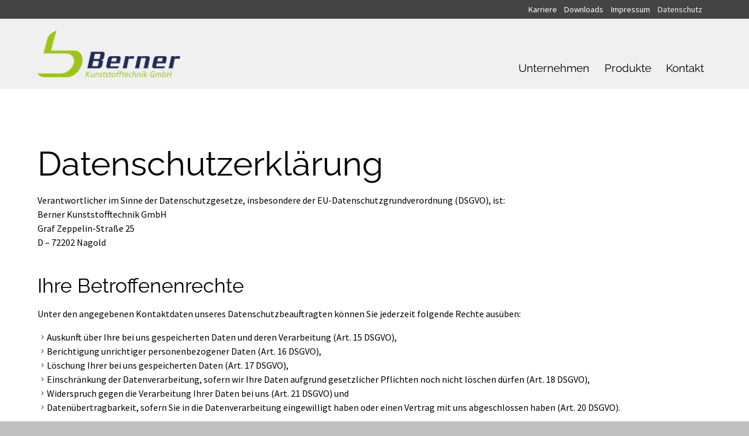

--- FILE ---
content_type: text/css; charset=utf-8
request_url: https://www.berner-gmbh.de/default-wGlobal/wGlobal/layout/styles/optimized/design_8d2072e8bc0396f96174273f70d9dfea.css?1718983992
body_size: 55249
content:
/* Haupt-CSS */


@media (min-width: 1200px){ #wMediaqueryTmp, #wMediaqueryTmp_xl_min{font-family:"mediaquery_viewport_xl_min"}.hideIfViewport_xl_min{display:none !important}}@media (max-width: 1199px){ #wMediaqueryTmp, #wMediaqueryTmp_xl_max{font-family:"mediaquery_viewport_xl_max"}.hideIfViewport_xl_max{display:none !important}}@media (min-width: 992px){ #wMediaqueryTmp, #wMediaqueryTmp_l_min{font-family:"mediaquery_viewport_l_min"}.hideIfViewport_l_min{display:none !important}}@media (max-width: 991px){ #wMediaqueryTmp, #wMediaqueryTmp_l_max{font-family:"mediaquery_viewport_l_max"}.hideIfViewport_l_max{display:none !important}}@media (min-width: 768px){ #wMediaqueryTmp, #wMediaqueryTmp_m_min{font-family:"mediaquery_viewport_m_min"}.hideIfViewport_m_min{display:none !important}}@media (max-width: 767px){ #wMediaqueryTmp, #wMediaqueryTmp_m_max{font-family:"mediaquery_viewport_m_max"}.hideIfViewport_m_max{display:none !important}}@media (min-width: 576px){ #wMediaqueryTmp, #wMediaqueryTmp_s_min{font-family:"mediaquery_viewport_s_min"}.hideIfViewport_s_min{display:none !important}}@media (max-width: 575px){ #wMediaqueryTmp, #wMediaqueryTmp_s_max{font-family:"mediaquery_viewport_s_max"}.hideIfViewport_s_max{display:none !important}}@media (min-width: 415px){ #wMediaqueryTmp, #wMediaqueryTmp_xs_min{font-family:"mediaquery_viewport_xs_min"}.hideIfViewport_xs_min{display:none !important}}@media (max-width: 414px){ #wMediaqueryTmp, #wMediaqueryTmp_xs_max{font-family:"mediaquery_viewport_xs_max"}.hideIfViewport_xs_max{display:none !important}}html{--baseColorPrimary1:#212b57;--baseColorPrimary2:#9dc419;--baseColorWhite:#FFFFFF;--baseColorLighter:#F0F0F0;--baseColorLight:#DDDDDD;--baseColorSemi:#C0C0C0;--baseColorDark:#888888;--baseColorDarker:#444444;--baseColorBlack:#000000;--backgroundColorBody:#C0C0C0;--backgroundColorHeader:#F0F0F0;--backgroundColorHeaderBefore:#444444;--fontColorHeaderBefore:#FFFFFF;--fontColorSearchSymbolHeaderBefore:#FFFFFF;--fontColorHeaderAfter:#888888;--backgroundColorHeaderAfter:#DDDDDD;--fontColorSearchSymbolHeader:#000000;--fontColorSearchSymbolHeaderAfter:#000000;--backgroundColorSearchLayer:#DDDDDD;--fontColorNavigationMetaHeaderMainLevel1:rgba(0,0,0,0.4);--fontColorNavigationMetaHeaderMainLevel1Selected:rgba(0,0,0,0.6);--fontColorNavigationMetaHeaderMainLevel1Hover:rgba(0,0,0,0.6);--fontColorNavigationMetaHeaderMainLevel1Active:rgba(0,0,0,0.6);--fontColorNavigationMetaHeaderBeforeLevel1:#FFFFFF;--fontColorNavigationMetaHeaderBeforeLevel1Selected:#F0F0F0;--fontColorNavigationMetaHeaderBeforeLevel1Hover:#F0F0F0;--fontColorNavigationMetaHeaderBeforeLevel1Active:#F0F0F0;--backgroundColorNavigationMeta:transparent;--backgroundColorNavigationMain:transparent;--backgroundColorNavigationMainLayer:#F0F0F0;--backgroundColorMegaDropdown:#F0F0F0;--backgroundColorNavigationMainBlockBefore:transparent;--fontColorNavigationMainLevel1:#000000;--fontColorNavigationMainLevel1Selected:#000000;--fontColorNavigationMainLevel1Hover:#000000;--fontColorNavigationMainLevel1Active:#000000;--fontColorNavigationMainLevel2:#000000;--fontColorNavigationMainLevel2Selected:#000000;--fontColorNavigationMainLevel2Hover:#000000;--fontColorNavigationMainLevel2Active:#000000;--backgroundColorNavigationMainLevel1:transparent;--backgroundColorNavigationMainLevel1Selected:transparent;--backgroundColorNavigationMainLevel1Hover:transparent;--backgroundColorNavigationMainLevel1Active:transparent;--backgroundColorNavigationMainLevel2:transparent;--backgroundColorNavigationMainLevel2Selected:transparent;--backgroundColorNavigationMainLevel2Hover:rgba(0,0,0,0.02);--backgroundColorNavigationMainLevel2Active:rgba(0,0,0,0.05);--symbolColorNavigationMenu:#000000;--backgroundColorNavigationMenu:#f6f6f6;--borderColorNavigationMenuMenuLevel1:#C0C0C0;--fontColorNavigationMenuLevel1:#000000;--fontColorNavigationMenuLevel1Selected:#000000;--fontColorNavigationMenuLevel1Hover:#000000;--fontColorNavigationMenuLevel1Active:#000000;--fontColorNavigationMenuLevel2:#000000;--fontColorNavigationMenuLevel2Selected:#000000;--fontColorNavigationMenuLevel2Hover:#000000;--fontColorNavigationMenuLevel2Active:#000000;--backgroundColorNavigationMenuLevel1:transparent;--backgroundColorNavigationMenuLevel1Selected:transparent;--backgroundColorNavigationMenuLevel1Hover:transparent;--backgroundColorNavigationMenuLevel1Active:rgba(0,0,0,0);--backgroundColorNavigationMenuLevel2:transparent;--backgroundColorNavigationMenuLevel2Selected:transparent;--backgroundColorNavigationMenuLevel2Hover:transparent;--backgroundColorNavigationMenuLevel2Active:rgba(0,0,0,0);--backgroundColorNavigationSub:transparent;--fontColorNavigationSubLevel1:#000000;--fontColorNavigationSubLevel1Selected:#000000;--fontColorNavigationSubLevel1Hover:#000000;--fontColorNavigationSubLevel1Active:#000000;--fontColorNavigationSubLevel2:#000000;--fontColorNavigationSubLevel2Selected:#000000;--fontColorNavigationSubLevel2Hover:#000000;--fontColorNavigationSubLevel2Active:#000000;--backgroundColorNavigationSubLevel1:transparent;--backgroundColorNavigationSubLevel1Selected:transparent;--backgroundColorNavigationSubLevel1Hover:transparent;--backgroundColorNavigationSubLevel1Active:transparent;--backgroundColorNavigationSubLevel2:transparent;--backgroundColorNavigationSubLevel2Selected:transparent;--backgroundColorNavigationSubLevel2Hover:transparent;--backgroundColorNavigationSubLevel2Active:transparent;--fontColorNavigationBreadcrumb:rgba(0,0,0,0.5);--fontColorNavigationBreadcrumbHover:#000000;--fontColorNavigationBreadcrumbActive:#000000;--backgroundColorNavigationBreadcrumb:transparent;--backgroundColorContent:#FFFFFF;--fontColorDefault:#000000;--fontColorSub:rgba(0,0,0,0.5);--fontColorWeak:rgba(0,0,0,0.4);--fontColorInverseDefault:#FFFFFF;--fontColorInverseSub:rgba(255,255,255,0.5);--fontColorInverseWeak:rgba(255,255,255,0.5);--fontColorError:#FB0008;--fontColorHeadline1:#000000;--fontColorHeadline2:#000000;--fontColorHeadline3:#000000;--fontColorHeadline4:#000000;--fontColorHeadline5:#000000;--fontColorHeadline6:#000000;--fontColorInverseHeadline1:#FFFFFF;--fontColorInverseHeadline2:#FFFFFF;--fontColorInverseHeadline3:#FFFFFF;--fontColorInverseHeadline4:#FFFFFF;--fontColorInverseHeadline5:#FFFFFF;--fontColorInverseHeadline6:#FFFFFF;--fontColorLink:#212b57;--fontColorLinkHover:rgba(0,0,0,0.8);--fontColorLinkActive:rgba(0,0,0,0.8);--fontColorInverseLink:rgba(255,255,255,0.7);--fontColorInverseLinkHover:#FFFFFF;--fontColorInverseLinkActive:#FFFFFF;--fontColorEntryTitle:#000000;--fontColorEntryDate:rgba(0,0,0,0.4);--fontColorEntryDescription:rgba(0,0,0,0.6);--fontColorInverseEntryTitle:#FFFFFF;--fontColorInverseEntryDate:rgba(255,255,255,0.4);--fontColorInverseEntryDescription:rgba(255,255,255,0.6);--backgroundColorWhite:#FFFFFF;--backgroundColorBlack:#000000;--backgroundColorLight1:#F0F0F0;--backgroundColorLight2:#DDDDDD;--backgroundColorDark1:#444444;--backgroundColorDark2:#212b57;--backgroundColorError:rgba(251,0,8,0.3);--borderColorDefault:#DDDDDD;--borderColorLight:#F0F0F0;--borderColorDark:rgba(68,68,68,0.5);--borderColorLines:#DDDDDD;--backgroundColorButton:#212b57;--backgroundColorButtonHover:rgba(33,43,87,0.8);--backgroundColorButtonActive:rgba(33,43,87,0.6);--borderColorButton:#212b57;--borderColorButtonHover:rgba(33,43,87,0.8);--borderColorButtonActive:rgba(33,43,87,0.6);--fontColorButton:#FFFFFF;--fontColorButtonHover:#FFFFFF;--fontColorButtonActive:#FFFFFF;--backgroundColorInverseButton:#FFFFFF;--backgroundColorInverseButtonHover:rgba(255,255,255,0.8);--backgroundColorInverseButtonActive:rgba(255,255,255,0.6);--borderColorInverseButton:#DDDDDD;--borderColorInverseButtonHover:rgba(255,255,255,0.8);--borderColorInverseButtonActive:rgba(255,255,255,0.6);--fontColorInverseButton:#000000;--fontColorInverseButtonHover:#000000;--fontColorInverseButtonActive:#000000;--backgroundColorInputs:#FFFFFF;--borderColorInput:#C0C0C0;--borderColorInputFocus:#888888;--backgroundColorTable:transparent;--backgroundColorTableHeader:#888888;--backgroundColorTableCellHightlighted:#F0F0F0;--borderColorTable:#888888;--colorLinkIcon:#212b57;--colorLinkIconInverse:rgba(255,255,255,0.7);--fontColorFunctions:#C0C0C0;--fontColorFunctionsActive:#888888;--backgroundColorFunctions:transparent;--backgroundColorFunctionsActive:transparent;--backgroundColorFooter:#444444;--isDarkBackgroundFooter:yes}@font-face{font-family:'SourceSansPro';font-weight:300 400;src:url('/default-wGlobal/wGlobal/layout/webfonts/Source_Sans_Pro/SourceSansPro-Regular.woff2') format('woff2')}@font-face{font-family:'SourceSansPro';font-weight:500 800;src:url('/default-wGlobal/wGlobal/layout/webfonts/Source_Sans_Pro/SourceSansPro-Bold.woff2') format('woff2')}@font-face{font-family:'Raleway';font-weight:100 200;src:url('/default-wGlobal/wGlobal/layout/webfonts/Raleway/Raleway-Regular.woff2') format('woff2')}.isDarkBackground,.isLightBackground .isDarkBackground{}.isDarkBackground div:not(.keepColor),.isDarkBackground span:not(.keepColor),.isDarkBackground p:not(.keepColor),.isDarkBackground strong:not(.keepColor),.isDarkBackground em:not(.keepColor),.isDarkBackground ul:not(.keepColor),.isDarkBackground li:not(.keepColor),.isLightBackground .isDarkBackground div:not(.keepColor),.isLightBackground .isDarkBackground span:not(.keepColor),.isLightBackground .isDarkBackground p:not(.keepColor),.isLightBackground .isDarkBackground strong:not(.keepColor),.isLightBackground .isDarkBackground em:not(.keepColor),.isLightBackground .isDarkBackground ul:not(.keepColor),.isLightBackground .isDarkBackground li:not(.keepColor){color:#FFFFFF}.isDarkBackground a:not(.keepColor),.isDarkBackground a *:not(.keepColor),.isLightBackground .isDarkBackground a:not(.keepColor),.isLightBackground .isDarkBackground a *:not(.keepColor){color:rgba(255,255,255,0.7)}.isDarkBackground a:not(.keepColor):hover,.isDarkBackground a *:not(.keepColor):hover,.isLightBackground .isDarkBackground a:not(.keepColor):hover,.isLightBackground .isDarkBackground a *:not(.keepColor):hover{color:#FFFFFF}.isDarkBackground .accordionHeaderOpener:not(.keepColor),.isLightBackground .isDarkBackground .accordionHeaderOpener:not(.keepColor){}.isDarkBackground .accordionHeaderOpener:not(.keepColor):before,.isDarkBackground .accordionHeaderOpener:not(.keepColor):after,.isLightBackground .isDarkBackground .accordionHeaderOpener:not(.keepColor):before,.isLightBackground .isDarkBackground .accordionHeaderOpener:not(.keepColor):after{background-color:#FFFFFF !important}.isDarkBackground .text-sub:not(.keepColor),.isLightBackground .isDarkBackground .text-sub:not(.keepColor){color:rgba(255,255,255,0.5)}.isDarkBackground .text-weak:not(.keepColor),.isLightBackground .isDarkBackground .text-weak:not(.keepColor){color:rgba(255,255,255,0.5)}.isDarkBackground h1:not(.keepColor),.isDarkBackground h1 *:not(.keepColor),.isLightBackground .isDarkBackground h1:not(.keepColor),.isLightBackground .isDarkBackground h1 *:not(.keepColor){color:#FFFFFF}.isDarkBackground h2:not(.keepColor),.isDarkBackground h2 *:not(.keepColor),.isLightBackground .isDarkBackground h2:not(.keepColor),.isLightBackground .isDarkBackground h2 *:not(.keepColor){color:#FFFFFF}.isDarkBackground h3:not(.keepColor),.isDarkBackground h3 *:not(.keepColor),.isLightBackground .isDarkBackground h3:not(.keepColor),.isLightBackground .isDarkBackground h3 *:not(.keepColor){color:#FFFFFF}.isDarkBackground h4:not(.keepColor),.isDarkBackground h4 *:not(.keepColor),.isDarkBackground h5:not(.keepColor),.isDarkBackground h5 *:not(.keepColor),.isDarkBackground h6:not(.keepColor),.isDarkBackground h6 *:not(.keepColor),.isLightBackground .isDarkBackground h4:not(.keepColor),.isLightBackground .isDarkBackground h4 *:not(.keepColor),.isLightBackground .isDarkBackground h5:not(.keepColor),.isLightBackground .isDarkBackground h5 *:not(.keepColor),.isLightBackground .isDarkBackground h6:not(.keepColor),.isLightBackground .isDarkBackground h6 *:not(.keepColor){color:#FFFFFF}.isDarkBackground .listDefault,.isDarkBackground .listSearch,.isLightBackground .isDarkBackground .listDefault,.isLightBackground .isDarkBackground .listSearch{}.isDarkBackground .listDefault .listEntryTitle:not(.keepColor),.isDarkBackground .listSearch .listEntryTitle:not(.keepColor),.isLightBackground .isDarkBackground .listDefault .listEntryTitle:not(.keepColor),.isLightBackground .isDarkBackground .listSearch .listEntryTitle:not(.keepColor){color:#FFFFFF}.isDarkBackground .listDefault .listEntryDate:not(.keepColor),.isDarkBackground .listSearch .listEntryDate:not(.keepColor),.isLightBackground .isDarkBackground .listDefault .listEntryDate:not(.keepColor),.isLightBackground .isDarkBackground .listSearch .listEntryDate:not(.keepColor){color:rgba(255,255,255,0.4)}.isDarkBackground .listDefault .listEntryDescription:not(.keepColor),.isDarkBackground .listDefault .listEntryDescription *:not(.keepColor),.isDarkBackground .listSearch .listEntryDescription:not(.keepColor),.isDarkBackground .listSearch .listEntryDescription *:not(.keepColor),.isLightBackground .isDarkBackground .listDefault .listEntryDescription:not(.keepColor),.isLightBackground .isDarkBackground .listDefault .listEntryDescription *:not(.keepColor),.isLightBackground .isDarkBackground .listSearch .listEntryDescription:not(.keepColor),.isLightBackground .isDarkBackground .listSearch .listEntryDescription *:not(.keepColor){color:rgba(255,255,255,0.6)}.isDarkBackground .listDefault .listEntryUrl > a:not(.keepColor),.isDarkBackground .listSearch .listEntryUrl > a:not(.keepColor),.isLightBackground .isDarkBackground .listDefault .listEntryUrl > a:not(.keepColor),.isLightBackground .isDarkBackground .listSearch .listEntryUrl > a:not(.keepColor){color:rgba(255,255,255,0.7)}.isDarkBackground .listDefault .listEntryUrl > a:not(.keepColor):hover,.isDarkBackground .listSearch .listEntryUrl > a:not(.keepColor):hover,.isLightBackground .isDarkBackground .listDefault .listEntryUrl > a:not(.keepColor):hover,.isLightBackground .isDarkBackground .listSearch .listEntryUrl > a:not(.keepColor):hover{color:#FFFFFF}.isLightBackground,.isDarkBackground .isLightBackground{}.isLightBackground div:not(.keepColor),.isLightBackground span:not(.keepColor),.isLightBackground p:not(.keepColor),.isLightBackground strong:not(.keepColor),.isLightBackground em:not(.keepColor),.isLightBackground ul:not(.keepColor),.isLightBackground li:not(.keepColor),.isDarkBackground .isLightBackground div:not(.keepColor),.isDarkBackground .isLightBackground span:not(.keepColor),.isDarkBackground .isLightBackground p:not(.keepColor),.isDarkBackground .isLightBackground strong:not(.keepColor),.isDarkBackground .isLightBackground em:not(.keepColor),.isDarkBackground .isLightBackground ul:not(.keepColor),.isDarkBackground .isLightBackground li:not(.keepColor){color:#000000}.isLightBackground a:not(.keepColor),.isLightBackground a *:not(.keepColor),.isDarkBackground .isLightBackground a:not(.keepColor),.isDarkBackground .isLightBackground a *:not(.keepColor){color:#212b57}.isLightBackground a:not(.keepColor):hover,.isLightBackground a *:not(.keepColor):hover,.isDarkBackground .isLightBackground a:not(.keepColor):hover,.isDarkBackground .isLightBackground a *:not(.keepColor):hover{color:rgba(0,0,0,0.8)}.isLightBackground .accordionHeaderOpener:not(.keepColor),.isDarkBackground .isLightBackground .accordionHeaderOpener:not(.keepColor){}.isLightBackground .accordionHeaderOpener:not(.keepColor):before,.isLightBackground .accordionHeaderOpener:not(.keepColor):after,.isDarkBackground .isLightBackground .accordionHeaderOpener:not(.keepColor):before,.isDarkBackground .isLightBackground .accordionHeaderOpener:not(.keepColor):after{background-color:#000000 !important}.isLightBackground .text-sub:not(.keepColor),.isDarkBackground .isLightBackground .text-sub:not(.keepColor){color:rgba(0,0,0,0.5)}.isLightBackground .text-weak:not(.keepColor),.isDarkBackground .isLightBackground .text-weak:not(.keepColor){color:rgba(0,0,0,0.4)}.isLightBackground h1:not(.keepColor),.isLightBackground h1 *:not(.keepColor),.isDarkBackground .isLightBackground h1:not(.keepColor),.isDarkBackground .isLightBackground h1 *:not(.keepColor){color:#000000}.isLightBackground h2:not(.keepColor),.isLightBackground h2 *:not(.keepColor),.isDarkBackground .isLightBackground h2:not(.keepColor),.isDarkBackground .isLightBackground h2 *:not(.keepColor){color:#000000}.isLightBackground h3:not(.keepColor),.isLightBackground h3 *:not(.keepColor),.isDarkBackground .isLightBackground h3:not(.keepColor),.isDarkBackground .isLightBackground h3 *:not(.keepColor){color:#000000}.isLightBackground h4:not(.keepColor),.isLightBackground h4 *:not(.keepColor),.isLightBackground h5:not(.keepColor),.isLightBackground h5 *:not(.keepColor),.isLightBackground h6:not(.keepColor),.isLightBackground h6 *:not(.keepColor),.isDarkBackground .isLightBackground h4:not(.keepColor),.isDarkBackground .isLightBackground h4 *:not(.keepColor),.isDarkBackground .isLightBackground h5:not(.keepColor),.isDarkBackground .isLightBackground h5 *:not(.keepColor),.isDarkBackground .isLightBackground h6:not(.keepColor),.isDarkBackground .isLightBackground h6 *:not(.keepColor){color:#000000}.isLightBackground .listDefault,.isLightBackground .listSearch,.isDarkBackground .isLightBackground .listDefault,.isDarkBackground .isLightBackground .listSearch{}.isLightBackground .listDefault .listEntryTitle:not(.keepColor),.isLightBackground .listSearch .listEntryTitle:not(.keepColor),.isDarkBackground .isLightBackground .listDefault .listEntryTitle:not(.keepColor),.isDarkBackground .isLightBackground .listSearch .listEntryTitle:not(.keepColor){color:#000000}.isLightBackground .listDefault .listEntryDate:not(.keepColor),.isLightBackground .listSearch .listEntryDate:not(.keepColor),.isDarkBackground .isLightBackground .listDefault .listEntryDate:not(.keepColor),.isDarkBackground .isLightBackground .listSearch .listEntryDate:not(.keepColor){color:rgba(0,0,0,0.4)}.isLightBackground .listDefault .listEntryDescription:not(.keepColor),.isLightBackground .listDefault .listEntryDescription *:not(.keepColor),.isLightBackground .listSearch .listEntryDescription:not(.keepColor),.isLightBackground .listSearch .listEntryDescription *:not(.keepColor),.isDarkBackground .isLightBackground .listDefault .listEntryDescription:not(.keepColor),.isDarkBackground .isLightBackground .listDefault .listEntryDescription *:not(.keepColor),.isDarkBackground .isLightBackground .listSearch .listEntryDescription:not(.keepColor),.isDarkBackground .isLightBackground .listSearch .listEntryDescription *:not(.keepColor){color:rgba(0,0,0,0.6)}.isLightBackground .listDefault .listEntryUrl > a:not(.keepColor),.isLightBackground .listSearch .listEntryUrl > a:not(.keepColor),.isDarkBackground .isLightBackground .listDefault .listEntryUrl > a:not(.keepColor),.isDarkBackground .isLightBackground .listSearch .listEntryUrl > a:not(.keepColor){color:#212b57}.isLightBackground .listDefault .listEntryUrl > a:not(.keepColor):hover,.isLightBackground .listSearch .listEntryUrl > a:not(.keepColor):hover,.isDarkBackground .isLightBackground .listDefault .listEntryUrl > a:not(.keepColor):hover,.isDarkBackground .isLightBackground .listSearch .listEntryUrl > a:not(.keepColor):hover{color:rgba(0,0,0,0.8)}.bodyBlank #cookieNotice{display:none !important}#cookieNotice{display:none;position:fixed;z-index:120;top:0;left:0;width:100vw;height:100vh;pointer-events:none;background:none}.pagestatus-loaded #cookieNotice{display:block}#cookieNotice #cookieNoticeInner{pointer-events:auto;display:flex;align-items:center;justify-content:center;width:100vw;height:100vh}#cookieNotice #cookieNoticeInner > div{position:relative;left:0;top:0;width:100vw;height:100vh;-webkit-overflow-scrolling:touch;overflow-y:auto;background-color:#F0F0F0;border-top:solid 1px #DDDDDD;box-shadow:0 0 20px rgba(0,0,0,0.6);padding:2rem;text-align:center}#cookieNotice #cookieNoticeInner .elementInfo{padding:1rem}#cookieNotice #cookieNoticeInner .elementInfo *{font-size:0.8rem;line-height:120%}#cookieNotice #cookieNoticeInner a{white-space:nowrap}#cookieNotice #cookieNoticeInner button{margin-bottom:0.3rem}#cookieNotice #buttonEditCookieNotice{position:absolute;top:32px;right:4px}#cookieNotice #cookieNoticeSelection{}#cookieNotice #cookieNoticeSelection .cookieNoticeSelectionEntry{display:block;padding-right:0.5rem;font-size:0.9rem}#cookieNotice #cookieNoticeSelection .cookieNoticeSelectionEntry.cookieNoticeSelectionEntryEssential{font-weight:bold}#cookieNotice #cookieNoticeSelection .cookieNoticeSelectionEntry input, #cookieNotice #cookieNoticeSelection .cookieNoticeSelectionEntry label{vertical-align:middle;line-height:20px}#cookieNotice #cookieNoticeSelection .cookieNoticeSelectionEntry label{font-size:0.9rem;color:#000000;padding-left:4px}#cookieNotice #cookieNoticePrivacyDetails{padding:0 0 0.8rem 0}#cookieNotice #cookieNoticePrivacyDetails a{color:#a0a0a0;text-decoration:none}#cookieNotice #containerRememberDataSecurityPreferences{}#cookieNotice #containerRememberDataSecurityPreferences input, #cookieNotice #containerRememberDataSecurityPreferences label{vertical-align:middle;line-height:20px}#cookieNotice #containerRememberDataSecurityPreferences label{font-size:0.9rem;color:rgba(0,0,0,0.5);padding-left:4px}#cookieNotice div#cookieNoticeCloser{cursor:pointer;box-sizing:border-box;display:none;position:absolute;z-index:3;right:0;top:0;width:32px;height:32px;font-size:0;color:transparent;border:none;background-color:transparent;transition:transform 0.3s ease-in-out}#cookieNotice div#cookieNoticeCloser:hover{transition:all 0.3s linear}#cookieNotice div#cookieNoticeCloser:before{content:'';position:absolute;left:0;width:26px;height:11px;margin:6px 0 0 3px;border-top:solid 2px #000000;transform:rotate(45deg);transform-origin:2px 5px}#cookieNotice div#cookieNoticeCloser:after{content:'';position:absolute;left:0;width:26px;height:20px;margin:6px 0 0 4px;border-bottom:solid 2px #000000;transform:rotate(-45deg);transform-origin:2px 16px}#cookieNotice.hasOpenedByClick #cookieNoticeCloser{display:block}#cookieNotice.infoOnly #cookieNoticeCloser{display:block}#cookieNotice.infoOnly button#cookieNoticeCloser{margin-left:5px;display:inline-block}@media (min-width: 768px){#cookieNotice #cookieNoticeInner > div{width:50vw;height:auto;max-height:96%}}#cookieNotice.bottom{}#cookieNotice.bottom #cookieNoticeInner{position:fixed;display:block;bottom:0;width:100%;height:auto}#cookieNotice.bottom #cookieNoticeInner > div{position:relative;left:0;bottom:0;width:100%;height:auto;-webkit-overflow-scrolling:touch;overflow-y:auto;background-color:#F0F0F0;border-top:solid 1px #DDDDDD;box-shadow:0 0 20px rgba(0,0,0,0.6);padding:1rem;text-align:center}#cookieNotice.bottom #cookieNoticeCloser{display:block}#cookieNotice.blockPage{pointer-events:auto;background:rgba(0,0,0,0.2)}#embed_cookieNotice{display:none}html.embedpage-body-open{overflow:hidden}.wEmbededPage{position:relative;margin:0;padding:0}.wEmbededPage .wEmbededPageCloser{cursor:pointer;display:block;box-sizing:border-box;position:absolute;z-index:20;right:16px;top:16px;width:32px;height:32px;font-size:0;color:transparent;background-color:transparent;transition:transform 0.3s ease-in-out}.wEmbededPage .wEmbededPageCloser:hover{transition:all 0.3s linear}.wEmbededPage .wEmbededPageCloser:before{content:'';position:absolute;width:26px;height:11px;margin:6px 0 0 3px;border-top:solid 2px #000000;transform:rotate(45deg);transform-origin:2px 5px}.wEmbededPage .wEmbededPageCloser:after{content:'';position:absolute;width:26px;height:20px;margin:6px 0 0 4px;border-bottom:solid 2px #000000;transform:rotate(-45deg);transform-origin:2px 16px}.wEmbededPage[data-embedpagetarget='body']{position:fixed;z-index:100;overflow:auto;-webkit-overflow-scrolling:touch;width:100vw;height:100vh;bottom:0;left:0;margin:0;padding:0;background:#ffffff;transition:height 0.3s linear}.wEmbededPage[data-embedpagetarget='body'].loading{height:48px}.wEmbededPage[data-embedpagetarget='body'].loading:after{display:block;content:'';width:96px;height:48px;margin-top:8px;background-image:url("/default-wGlobal/wGlobal/layout/images/animations/optimized/appendList@fill(666666).svg");background-size:100%;background-repeat:no-repeat;visibility:visible;margin:0 auto}.wEmbededPage[data-embedpagetarget='body'] .wEmbededPageCloser{position:fixed}.wEmbededPage.wEmbededPage-slideFromRight[data-embedpagetarget='body']{position:fixed;z-index:100;overflow:auto;-webkit-overflow-scrolling:touch;width:100vw;max-width:768px;height:100vh;bottom:0;right:0;left:auto;margin:0;padding:0;background:#ffffff;box-shadow:0 0 20px 0 rgba(0,0,0,0.3);transition:right 0.3s linear}.wEmbededPage.wEmbededPage-slideFromRight[data-embedpagetarget='body'].loading{left:auto;right:-100vw}.wEmbededPage.wEmbededPage-slideFromRight[data-embedpagetarget='body'].loading:after{display:block;content:'';width:96px;height:48px;margin-top:8px;background-image:url("/default-wGlobal/wGlobal/layout/images/animations/optimized/appendList@fill(666666).svg");background-size:100%;background-repeat:no-repeat;visibility:visible;margin:0 auto}.wEmbededPage.wEmbededPage-slideFromRight[data-embedpagetarget='body'] .wEmbededPageCloser{position:fixed}.ui-helper-hidden{display:none}.ui-helper-hidden-accessible{border:0;clip:rect(0 0 0 0);height:1px;margin:-1px;overflow:hidden;padding:0;position:absolute;width:1px}.ui-helper-reset{margin:0;padding:0;border:0;outline:0;line-height:1.3;text-decoration:none;font-size:100%;list-style:none}.ui-helper-clearfix:before,.ui-helper-clearfix:after{content:"";display:table;border-collapse:collapse}.ui-helper-clearfix:after{clear:both}.ui-helper-zfix{width:100%;height:100%;top:0;left:0;position:absolute;opacity:0}.ui-front{z-index:100}.ui-state-disabled{cursor:default !important;pointer-events:none}.ui-icon{display:inline-block;vertical-align:middle;margin-top:-.25em;position:relative;text-indent:-99999px;overflow:hidden;background-repeat:no-repeat}.ui-widget-icon-block{left:50%;margin-left:-8px;display:block}.ui-widget-overlay{position:fixed;top:0;left:0;width:100%;height:100%}.ui-datepicker{box-sizing:border-box;line-height:120%;font-size:16px;width:260px;padding:6px;display:none;background:#FFFFFF;border:solid 1px #DDDDDD;color:#000000}@media (min-width:360px){.ui-datepicker{width:300px;padding:8px}}.ui-datepicker .ui-datepicker-header{position:relative;padding:0 0}.ui-datepicker .ui-datepicker-prev,.ui-datepicker .ui-datepicker-next{position:absolute;top:5px;width:24px;height:24px}.ui-datepicker .ui-datepicker-prev.ui-state-disabled,.ui-datepicker .ui-datepicker-next.ui-state-disabled{opacity:0}.ui-datepicker .ui-datepicker-prev-hover,.ui-datepicker .ui-datepicker-next-hover{transform:scale(1.2)}.ui-datepicker .ui-datepicker-prev{left:2px}.ui-datepicker .ui-datepicker-next{right:2px}.ui-datepicker .ui-datepicker-prev span,.ui-datepicker .ui-datepicker-next span{display:block;position:relative;font-size:1px;cursor:pointer}.ui-datepicker .ui-datepicker-prev span:before,.ui-datepicker .ui-datepicker-prev span:after,.ui-datepicker .ui-datepicker-next span:before,.ui-datepicker .ui-datepicker-next span:after{transition:all 0.3s ease-in-out;content:'';position:absolute;margin:0 0 0 0;display:block;width:10px;height:2px;background:#000000}.ui-datepicker .ui-datepicker-prev span:before,.ui-datepicker .ui-datepicker-next span:before{transform:rotate(55deg);left:5px;top:5px}.ui-datepicker .ui-datepicker-prev span:after,.ui-datepicker .ui-datepicker-next span:after{transform:rotate(-55deg);left:5px;bottom:5px}.ui-datepicker .ui-datepicker-prev span{}.ui-datepicker .ui-datepicker-prev span:before{transform:rotate(-55deg)}.ui-datepicker .ui-datepicker-prev span:after{transform:rotate(55deg)}.ui-datepicker .ui-datepicker-title{margin:0 2.3em;line-height:1.8em;text-align:center}.ui-datepicker .ui-datepicker-title select{font-size:1em;margin:1px 0}.ui-datepicker select.ui-datepicker-month,.ui-datepicker select.ui-datepicker-year{width:45%;height:1.8rem !important;line-height:1.5rem !important}.ui-datepicker select.ui-datepicker-month:focus,.ui-datepicker select.ui-datepicker-year:focus{outline:none;box-shadow:none}.ui-datepicker table{width:100%;font-size:.9em;border-collapse:collapse;margin:0 0 .4em}.ui-datepicker th{padding:.7em .3em;text-align:center;font-weight:bold;border:0}.ui-datepicker td{border:0;padding:1px}.ui-datepicker td span,.ui-datepicker td a{display:block;padding:.2em;text-align:center;text-decoration:none}.ui-datepicker .ui-datepicker-buttonpane{background-image:none;margin:.7em 0 0 0;padding:0 .2em;border-left:0;border-right:0;border-bottom:0}.ui-datepicker .ui-datepicker-buttonpane button{float:right;margin:.5em .2em .4em;cursor:pointer;padding:.2em .6em .3em .6em;width:auto;overflow:visible}.ui-datepicker .ui-datepicker-buttonpane button.ui-datepicker-current{float:left}.ui-datepicker.ui-datepicker-multi{width:auto}.ui-datepicker-multi .ui-datepicker-group{float:left}.ui-datepicker-multi .ui-datepicker-group table{width:95%;margin:0 auto .4em}.ui-datepicker-multi-2 .ui-datepicker-group{width:50%}.ui-datepicker-multi-3 .ui-datepicker-group{width:33.3%}.ui-datepicker-multi-4 .ui-datepicker-group{width:25%}.ui-datepicker-multi .ui-datepicker-group-last .ui-datepicker-header,.ui-datepicker-multi .ui-datepicker-group-middle .ui-datepicker-header{border-left-width:0}.ui-datepicker-multi .ui-datepicker-buttonpane{clear:left}.ui-datepicker-row-break{clear:both;width:100%;font-size:0}.ui-datepicker-rtl{direction:rtl}.ui-datepicker-rtl .ui-datepicker-prev{right:2px;left:auto}.ui-datepicker-rtl .ui-datepicker-next{left:2px;right:auto}.ui-datepicker-rtl .ui-datepicker-prev:hover{right:1px;left:auto}.ui-datepicker-rtl .ui-datepicker-next:hover{left:1px;right:auto}.ui-datepicker-rtl .ui-datepicker-buttonpane{clear:right}.ui-datepicker-rtl .ui-datepicker-buttonpane button{float:left}.ui-datepicker-rtl .ui-datepicker-buttonpane button.ui-datepicker-current,.ui-datepicker-rtl .ui-datepicker-group{float:right}.ui-datepicker-rtl .ui-datepicker-group-last .ui-datepicker-header,.ui-datepicker-rtl .ui-datepicker-group-middle .ui-datepicker-header{border-right-width:0;border-left-width:1px}.ui-datepicker-today{font-weight:bold}.ui-datepicker-current-day{outline:solid 1px #000000}.ui-datepicker .ui-icon{display:block;text-indent:-99999px;overflow:hidden;background-repeat:no-repeat;left:.5em;top:.3em}html.wglBox{}.wglLightbox{cursor:pointer}.wglLightbox[data-isinactivelightbox='1']{cursor:inherit}.wLightbox{box-sizing:border-box;position:fixed;z-index:130;top:0;left:0;width:100vw;height:100vh}.wLightbox .wLightboxBackground{position:fixed;top:0;left:0;width:100vw;height:100vh;background-color:rgba(0,0,0,0.4)}.wLightbox .wLightboxOuter{pointer-events:none;position:absolute;display:flex;align-items:center;justify-content:center;top:0;left:0;width:100vw;height:100vh;padding:0}.wLightbox .wLightboxOuter .wLightboxInner{pointer-events:auto;position:relative;overflow:hidden;box-sizing:content-box;margin:0;padding:0;border:solid 10px transparent;z-index:10000;border-radius:0;box-shadow:0 0 20px rgba(0,0,0,0.6);background-color:#FFFFFF;opacity:0;transition:all 0.1s ease-in-out;transform:scale(0.9)}html.ios .wLightbox .wLightboxOuter .wLightboxInner{-webkit-overflow-scrolling:touch;overflow-y:scroll}.wLightbox .wLightboxOuter .wLightboxIframe{border:none;width:100%;height:100%}.wLightbox .wLightboxOuter .wLightboxImageOuter{position:relative}.wLightbox .wLightboxOuter .wLightboxImageOuter .wLightboxImage{display:block;margin:0 auto;max-width:100.1%;max-height:100.1%;opacity:1}.wLightbox .wLightboxOuter .wLightboxImageOuter .wLightboxCopyright{position:absolute;padding:0 0.2rem;right:0;bottom:0;background-color:rgba(255,255,255,0.7);font-size:0.9rem;color:rgba(0,0,0,0.4)}.wLightbox .wLightboxOuter .wLightboxTitle{display:none;padding:12px 8px 4px 8px;text-align:center}.wLightbox .wLightboxOuter .wLightboxDescription{display:none;padding:0 8px 4px 8px;text-align:center;font-size:0.9rem;color:rgba(0,0,0,0.4)}.wLightbox .wLightboxOuter .wLightboxDescription:empty{display:none !important}.wLightbox .wLightboxOuter .wLightbox-ajax .wLightboxOuter{height:auto;text-align:center;overflow:auto}.wLightbox .wLightboxOuter .wLightbox-ajax .wLightboxInner{display:inline-block;width:auto;text-align:initial}.wLightbox .wLightboxOuter .wLightbox-ajax .wLightboxContent{overflow:auto;max-height:100%}.wLightbox.wLightboxStatusLoading .wLightboxImage,.wLightbox.wLightboxStatusLoading .wLightboxTitle,.wLightbox.wLightboxStatusLoading .wLightboxDesciption{}.wLightbox.wLightboxStatusLoaded .wLightboxImage,.wLightbox.wLightboxStatusLoaded .wLightboxTitle,.wLightbox.wLightboxStatusLoaded .wLightboxDesciption{}.wLightbox.wLightboxStatusChanging .wLightboxOuter .wLightboxInner{opacity:1;transform:scale(1)}.wLightbox.wLightboxStatusLoaded .wLightboxOuter .wLightboxInner{opacity:1;transition:opacity 0.3s linear;transform:scale(1)}.wLightbox .wLightboxMoverBack,.wLightbox .wLightboxMoverForward{cursor:pointer;position:absolute;display:none;right:0;top:0;width:60px;height:100%;margin-left:0;z-index:2;transition:all 0.1s linear;background-color:transparent}.wLightbox .wLightboxMoverBack:hover,.wLightbox .wLightboxMoverForward:hover{transform:scale(1.1)}.wLightbox .wLightboxMoverBack > span,.wLightbox .wLightboxMoverForward > span{height:100%;display:block}.wLightbox .wLightboxMoverBack > span:before,.wLightbox .wLightboxMoverBack > span:after,.wLightbox .wLightboxMoverForward > span:before,.wLightbox .wLightboxMoverForward > span:after{transition:all 0.3s ease-in-out;content:'';position:absolute;top:calc(50% - 12px);margin:0 0 0 0;display:block;width:24px;height:4px;background-color:#FFFFFF;box-shadow:0 0 2px 0 rgba(68,68,68,0.5)}.wLightbox .wLightboxMoverBack > span:after,.wLightbox .wLightboxMoverForward > span:after{margin-top:16px}.wLightbox .wLightboxMoverBack > span:nth-child(2):before,.wLightbox .wLightboxMoverForward > span:nth-child(2):before{box-shadow:none;outline:none}.wLightbox .wLightboxMoverBack > span:nth-child(2):after,.wLightbox .wLightboxMoverForward > span:nth-child(2):after{display:none}.wLightbox .wLightboxMoverBack{left:0}.wLightbox .wLightboxMoverBack > span{}.wLightbox .wLightboxMoverBack > span:before,.wLightbox .wLightboxMoverBack > span:after{left:16px}.wLightbox .wLightboxMoverBack > span:before{transform:rotate(-50deg)}.wLightbox .wLightboxMoverBack > span:after{transform:rotate(50deg)}.wLightbox .wLightboxMoverForward{right:0}.wLightbox .wLightboxMoverForward > span{}.wLightbox .wLightboxMoverForward > span:before,.wLightbox .wLightboxMoverForward > span:after{right:16px}.wLightbox .wLightboxMoverForward > span:before{transform:rotate(50deg)}.wLightbox .wLightboxMoverForward > span:after{transform:rotate(-50deg)}.wLightbox .wLightboxMoverBackAvailable,.wLightbox .wLightboxMoverForwardAvailable{display:block}.wLightbox .wLightboxCloser{cursor:pointer;display:block;box-sizing:border-box;position:absolute;z-index:3;right:4px;top:4px;width:32px;height:32px;font-size:0;color:transparent;background-color:#FFFFFF;transition:transform 0.3s ease-in-out}.wLightbox .wLightboxCloser:hover{transition:all 0.3s linear}.wLightbox .wLightboxCloser:before{content:'';position:absolute;width:26px;height:11px;margin:6px 0 0 3px;border-top:solid 2px #000000;transform:rotate(45deg);transform-origin:2px 5px}.wLightbox .wLightboxCloser:after{content:'';position:absolute;width:26px;height:20px;margin:6px 0 0 4px;border-bottom:solid 2px #000000;transform:rotate(-45deg);transform-origin:2px 16px}.wLightbox .wLightboxFullscreen{cursor:pointer;display:block;box-sizing:border-box;position:absolute;z-index:3;right:40px;top:4px;width:32px;height:32px;font-size:0;color:transparent;background-color:#FFFFFF}.wLightbox .wLightboxFullscreen:before{content:'';position:absolute;width:20px;height:20px;margin:6px 6px;background-color:#FFFFFF;border:solid 2px #000000;transform-origin:2px 5px}.wLightbox .wLightboxFullscreen span:first-child{display:block;position:absolute;margin:13px 4px;width:22px;height:6px;background-color:#FFFFFF}.wLightbox .wLightboxFullscreen span:last-child{display:block;position:absolute;margin:4px 13px;width:6px;height:22px;background-color:#FFFFFF}.wLightbox[data-fullscreenstatus='full'] .wLightboxFullscreen{}.wLightbox[data-fullscreenstatus='full'] .wLightboxFullscreen:before{content:'';position:absolute;width:10px;height:20px;margin:6px 0 0 11px;background-color:#000000}.wLightbox[data-fullscreenstatus='full'] .wLightboxFullscreen:after{content:'';position:absolute;width:20px;height:10px;margin:11px 0 0 6px;background-color:#000000}.wLightbox[data-fullscreenstatus='full'] .wLightboxFullscreen span:first-child{display:block;position:absolute;z-index:1;width:6px;height:20px;margin:6px 0 0 13px;background-color:#FFFFFF}.wLightbox[data-fullscreenstatus='full'] .wLightboxFullscreen span:last-child{display:block;position:absolute;z-index:1;width:20px;height:6px;margin:13px 0 0 6px;background-color:#FFFFFF}.wLightbox .wLightboxPlayer{cursor:pointer;display:block;box-sizing:border-box;position:absolute;z-index:3;right:40px;top:4px;width:32px;height:32px;font-size:0;color:transparent;background-color:#FFFFFF}.wLightbox .wLightboxPlayer:before{content:'';position:absolute;width:20px;height:20px;margin:6px 6px 6px 10px;border:solid 10px transparent;border-width:10px 5px 10px 15px;border-left-color:#000000}.wLightbox[data-allowfullscreen='1'] .wLightboxPlayer{right:76px}.wLightbox[data-playerstatus='play'] .wLightboxPlayer{}.wLightbox[data-playerstatus='play'] .wLightboxPlayer:before{margin-left:6px;border-color:#000000}.wLightbox[data-playerstatus='play'] .wLightboxPlayer span{position:absolute;width:0;height:20px;margin:6px 0 0 13px;border:solid 3px #FFFFFF}.wLightbox .wLightboxPlayerProgress{width:100%;height:1px;background:transparent;position:fixed;bottom:0;left:0}.wLightbox .wLightboxPlayerProgress:before{content:'';display:block;height:100%;width:0;background:transparent}.wLightbox[data-playerprogress='play'] .wLightboxPlayerProgress{--wLightboxPlayerDuration:5s}.wLightbox[data-playerprogress='play'] .wLightboxPlayerProgress:before{width:100%;background:#ffffff99;transition:width var(--wLightboxPlayerDuration) linear}.wLightbox .wLightboxStatusLoaded .wLightboxNext{transition:all 0.3s linear;transition-delay:0.4s;opacity:1}.wLightbox .wLightboxEntryPosition{display:inline-block;position:absolute;height:32px;line-height:32px;padding:0 4px;left:0;top:0}.wLightbox-default,.wLightbox-content{}.wLightbox-default .wLightboxOuter,.wLightbox-content .wLightboxOuter{}.wLightbox-default .wLightboxOuter .wLightboxInner,.wLightbox-content .wLightboxOuter .wLightboxInner{box-sizing:border-box;width:100vw;height:100vh}@media (min-width: 768px){.wLightbox-default .wLightboxOuter .wLightboxInner,.wLightbox-content .wLightboxOuter .wLightboxInner{width:calc(100vw - 10rem);max-width:1024px;height:calc(100vh - 10rem);max-height:800px}}.wLightbox-content{}.wLightbox-form{}.wLightbox-form .wLightboxOuter{}.wLightbox-form .wLightboxOuter .wLightboxInner{box-sizing:border-box;width:100vw;height:100vh}@media (min-width: 768px){.wLightbox-form .wLightboxOuter .wLightboxInner{width:calc(100vw - 10rem);max-width:768px;height:calc(100vw - 10rem);max-height:800px}}.wLightbox-card{}.wLightbox-card .wLightboxOuter{}.wLightbox-card .wLightboxOuter .wLightboxInner{box-sizing:border-box;width:100vw;height:100vh}@media (min-width: 768px){.wLightbox-card .wLightboxOuter .wLightboxInner{width:640px;height:560px}}.wLightbox-youtube{}.wLightbox-youtube .wLightboxOuter{}.wLightbox-youtube .wLightboxOuter .wLightboxInner{box-sizing:border-box;width:100vw;height:100vh}@media (min-width: 768px){.wLightbox-youtube .wLightboxOuter .wLightboxInner{width:874px;height:520px}}.wLightbox-image{}.wLightbox-image .wLightboxOuter{padding:5%}.wLightbox-image .wLightboxOuter .wLightboxInner{box-sizing:content-box;width:100vw;height:100vh}@media (min-width: 768px){.wLightbox-image .wLightboxOuter .wLightboxInner{width:auto;height:auto}}.wLightbox-imageFull{}.wLightbox-imageFull .wLightboxBackground{background-color:rgba(0,0,0,0.9)}.wLightbox-imageFull .wLightboxOuter{padding:5%}.wLightbox-imageFull .wLightboxOuter .wLightboxInner{box-sizing:content-box;width:100vw;height:100vh;border:none;transform:none !important;background-color:transparent}.wLightbox-imageFull .wLightboxCloser,.wLightbox-imageFull .wLightboxFullscreen,.wLightbox-imageFull .wLightboxPlayer{position:fixed}.wLightbox-imageFull .wLightboxCloser{background-color:#000000}.wLightbox-imageFull .wLightboxCloser:before{border-color:#FFFFFF}.wLightbox-imageFull .wLightboxCloser:after{border-color:#FFFFFF}.wLightbox-imageFull .wLightboxFullscreen{background-color:#000000}.wLightbox-imageFull .wLightboxFullscreen:before{background-color:#000000;border-color:#FFFFFF}.wLightbox-imageFull .wLightboxFullscreen span:first-child,.wLightbox-imageFull .wLightboxFullscreen span:last-child{background-color:#000000}.wLightbox-imageFull[data-fullscreenstatus='full'] .wLightboxFullscreen{}.wLightbox-imageFull[data-fullscreenstatus='full'] .wLightboxFullscreen:before{background-color:#FFFFFF}.wLightbox-imageFull[data-fullscreenstatus='full'] .wLightboxFullscreen:after{background-color:#FFFFFF}.wLightbox-imageFull[data-fullscreenstatus='full'] .wLightboxFullscreen span:first-child{background-color:#000000}.wLightbox-imageFull[data-fullscreenstatus='full'] .wLightboxFullscreen span:last-child{background-color:#000000}.wLightbox-imageFull .wLightboxPlayer{background-color:#000000}.wLightbox-imageFull .wLightboxPlayer:before{background-color:#000000;border-color:transparent;border-left-color:#FFFFFF}.wLightbox-imageFull .wLightboxPlayer span:first-child,.wLightbox-imageFull .wLightboxPlayer span:last-child{background-color:#000000}.wLightbox-imageFull[data-playerstatus='play'] .wLightboxPlayer{}.wLightbox-imageFull[data-playerstatus='play'] .wLightboxPlayer:before{border-color:#FFFFFF}.wLightbox-imageFull[data-playerstatus='play'] .wLightboxPlayer span:first-child,.wLightbox-imageFull[data-playerstatus='play'] .wLightboxPlayer span:last-child{border-color:#000000}.wLightbox-imageFull .wLightboxEntryPosition{position:fixed;color:#FFFFFF}@media (min-width: 768px){.wLightbox-imageFull .wLightboxOuter .wLightboxInner{width:auto;height:auto}}@media (min-width: 1200px){.wLightbox-imageFull{}.wLightbox-imageFull .wLightboxMoverBack,.wLightbox-imageFull .wLightboxMoverForward{position:fixed}}.wLightbox-cart{}.wLightbox-cart .wLightboxOuter{}.wLightbox-cart .wLightboxOuter .wLightboxInner{box-sizing:border-box;width:100vw;height:100vh}@media (min-width: 768px){.wLightbox-cart .wLightboxOuter .wLightboxInner{width:640px;height:400px}}.wLightbox-video{}.wLightbox-video .wLightboxOuter{}.wLightbox-video .wLightboxOuter .wLightboxInner{height:auto !important}.pageNaviList{margin:10px 0 10px 0;line-height:100%;display:flex;width:100%;justify-content:center;align-items:center}.pageNaviList > a,.pageNaviList > span{display:inline-block;text-decoration:none;margin:0 2px 0 2px;padding:2px 6px 2px 6px}.pageNaviList > a:hover{background-color:transparent;color:#888888;border:solid 1px transparent}.pageNaviList > a:hover > span:before,.pageNaviList > a:hover > span:after{background-color:#888888}.pageNaviList .pageNaviLink{background-color:transparent;color:#C0C0C0;border:solid 1px transparent;border-radius:3px}.pageNaviList .pageNaviCurrent{background-color:transparent;color:#888888;border:solid 1px #DDDDDD;border-radius:3px}.pageNaviList .pageNaviOverviewLink{background-color:transparent;color:#C0C0C0;border:solid 1px transparent;border-radius:3px}.pageNaviList .pageNaviFirstLinkAfter,.pageNaviList .pageNaviLastLinkBefore{color:#888888}.pageNaviList .pageNaviBackLink,.pageNaviList .pageNaviNextLink{background-color:transparent;color:#C0C0C0;border:solid 1px transparent;border-radius:3px}.pageNaviList .pageNaviBackLink > span,.pageNaviList .pageNaviNextLink > span{display:inline-block;height:20px;position:relative;color:transparent !important}.pageNaviList .pageNaviBackLink > span:before,.pageNaviList .pageNaviBackLink > span:after,.pageNaviList .pageNaviNextLink > span:before,.pageNaviList .pageNaviNextLink > span:after{content:'';position:absolute;top:6px;left:0;display:block;width:9px;height:2px;background-color:#C0C0C0}.pageNaviList .pageNaviBackLink > span:before,.pageNaviList .pageNaviNextLink > span:before{transform:rotate(-50deg)}.pageNaviList .pageNaviBackLink > span:after,.pageNaviList .pageNaviNextLink > span:after{margin-top:6px;transform:rotate(50deg)}.pageNaviList .pageNaviNextLink{}.pageNaviList .pageNaviNextLink > span{}.pageNaviList .pageNaviNextLink > span:before{transform:rotate(50deg)}.pageNaviList .pageNaviNextLink > span:after{transform:rotate(-50deg)}#blockContentInner{}.object-news #blockContentInner{}.object-news #blockContentInner,.object-blogpost #blockContentInner{}#blockContentInner .elementSection > div, #blockContentInner .elementSectionObjectContactPerson > div{}.wReaderPanelEmbed{position:absolute;z-index:10;overflow:hidden;right:0;margin:8px 8px;height:24px;padding:0;background:#f0f0f0;background-image:linear-gradient(180deg,#909090 0%,#808080 100%);border:solid 1px #a0a0a0;border-radius:4px;box-shadow:0 2px 10px -1px rgba(0,0,0,0.3);font-size:12px;line-height:15px;font-weight:normal;color:#ffffff;letter-spacing:0}.wReaderPanelEmbed .wButtonStartReading,.wReaderPanelEmbed .wButtonPauseReading,.wReaderPanelEmbed .wButtonStopReading{display:inline-block;padding:4px 8px;cursor:pointer;color:#ffffff}.wReaderPanelEmbed .wButtonStartReading:hover,.wReaderPanelEmbed .wButtonPauseReading:hover,.wReaderPanelEmbed .wButtonStopReading:hover{background-image:linear-gradient(180deg,#b0b0b0 0%,#a0a0a0 100%)}.wReaderPanelEmbed .wButtonStartReading{}.wReaderPanelEmbed .wButtonStartReading:before{content:'Vorlesen lassen'}html:lang(en) .wReaderPanelEmbed .wButtonStartReading:before{content:'Read aloud'}.wReaderPanelEmbed.pauseReading .wButtonStartReading{}.wReaderPanelEmbed.pauseReading .wButtonStartReading:before{content:'Weiter vorlesen'}html:lang(en) .wReaderPanelEmbed.pauseReading .wButtonStartReading:before{content:'Continue read aloud'}.wReaderPanelEmbed .wButtonPauseReading{display:none}.wReaderPanelEmbed .wButtonPauseReading:before{content:'Pause'}.wReaderPanelEmbed .wButtonStopReading{display:none;border-left:solid 1px #a0a0a0}.wReaderPanelEmbed .wButtonStopReading:before{content:'Beenden'}html:lang(en) .wReaderPanelEmbed .wButtonStopReading:before{content:'Stop'}.wReaderPanelEmbed.isReading{}.wReaderPanelEmbed.isReading .wButtonStartReading{display:none}.wReaderPanelEmbed.isReading .wButtonPauseReading{display:inline-block}.wReaderPanelEmbed.isReading .wButtonStopReading{display:inline-block}#scrollProgress{position:fixed;bottom:0;left:0;width:100%;height:8px;z-index:3000;-webkit-appearance:none;-moz-appearance:none;appearance:none;color:#a0a0a0;background:#f0f0f0;border:none}#scrollProgress::-webkit-progress-bar{background:#f0f0f0}#scrollProgress::-moz-progress-bar{background-color:#a0a0a0}#scrollProgress::-webkit-progress-value{background-color:#a0a0a0}#blockHeader #scrollProgress{position:absolute}#scrollTopOuter{}#scrollTopOuter #scrollTop{position:fixed;bottom:16px;right:0;width:40px;height:80px;display:none;z-index:120}#scrollTopOuter #scrollTop .scrollTopInner{position:relative;cursor:pointer;width:40px;height:64px;background-color:#444444;border-radius:6px 0 0 6px}#scrollTopOuter #scrollTop .scrollTopInner:hover{background-color:#212b57}#scrollTopOuter #scrollTop .scrollTopInner:before{content:'';position:absolute;top:22px;left:10px;width:0;height:0;border-right:10px solid transparent;border-left:10px solid transparent;border-bottom:10px solid #FFFFFF}#scrollTopOuter #scrollTop .scrollTopInner:after{content:'';position:absolute;top:32px;left:15px;width:10px;height:10px;background-color:#FFFFFF}.weditor #scrollTopOuter{display:none}:root{--heightBlockHeader:80px}@media only screen and (min-width: 992px){:root{--heightBlockHeader:152px}}#blockHeader{width:100%;padding:0;background:#F0F0F0;position:relative;z-index:1;position:fixed;z-index:100;top:0;transition:transform 0.3s ease-in-out, background 0.3s linear}#blockHeader #blockHeaderBefore{height:32px;width:100%;line-height:32px;color:#FFFFFF;background:#444444;padding:0}#blockHeader #blockHeaderBefore #blockHeaderBeforeInner{position:relative}#blockHeader #blockHeaderBefore #blockHeaderBeforeInner .wConfigMaskOpener{opacity:0.2;transition:opacity 0.2s linear}#blockHeader #blockHeaderBefore #blockHeaderBeforeInner .wConfigMaskOpener:hover{opacity:1}#blockHeader #blockHeaderBefore #navigationMeta{background-color:transparent}#blockHeader #blockHeaderBefore #navigationMeta ul{list-style-type:none;margin:0;padding:0}#blockHeader #blockHeaderBefore #navigationMeta ul li{display:block;float:left;margin:0;padding:0}#blockHeader #blockHeaderBefore #navigationMeta ul li > a{display:block;font-size:0.9rem;font-weight:normal;color:#FFFFFF;padding:0rem 0.4rem;text-decoration:none}#blockHeader #blockHeaderBefore #navigationMeta ul li.selected, #blockHeader #blockHeaderBefore #navigationMeta ul li.descendantSelected{}#blockHeader #blockHeaderBefore #navigationMeta ul li.selected > a, #blockHeader #blockHeaderBefore #navigationMeta ul li.descendantSelected > a{color:#F0F0F0}#blockHeader #blockHeaderBefore #navigationMeta ul li:hover{}#blockHeader #blockHeaderBefore #navigationMeta ul li:hover > a{color:#F0F0F0}#blockHeader #blockHeaderBefore #navigationMeta ul li > a:active{color:#F0F0F0}#blockHeader #blockHeaderBefore #navigationMeta ul li:last-child > a{padding:0rem 1rem 0rem 0.4rem}#blockHeader #blockHeaderBefore #navigationMeta .navLevelEmbed{display:none;position:absolute;z-index:101;width:100%;max-height:calc(100vh - 48px - 36px);left:0;margin:0;padding:40px 40px 40px 40px;overflow:auto;background-color:#F0F0F0;border-style:solid;border-width:1px;border-color:#F0F0F0;color:#000000}#blockHeader #blockHeaderBefore #navigationMeta .navLevelEmbed .elementSection, #blockHeader #blockHeaderBefore #navigationMeta .navLevelEmbed .elementSectionObjectContactPerson{padding:0 !important}#blockHeader #blockHeaderBefore #navigationMeta{display:none}#blockHeader #blockHeaderMain{height:48px}#blockHeader #blockHeaderMain #blockHeaderMainInner{max-width:1200px;position:relative;margin:0 auto}#blockHeader #blockHeaderMain #logo{position:absolute;z-index:2;margin:8px 0 0 16px}#blockHeader #blockHeaderMain #logo > img, #blockHeader #blockHeaderMain #logo > svg{height:32px;width:auto;display:block}#blockHeader #blockHeaderMain #logo .logoImgFull{display:none}#blockHeader #blockHeaderMain #logo .logoImgOnScroll{display:none}#blockHeader #blockHeaderMain #blockHeaderMainContent{display:none}.scrolldirection-up #blockHeader{transform:translateY(0);transition:transform 0.2s ease-in-out}.scrolldirection-down:not(.navmenu-open) #blockHeader{transform:translateY(-72px) !important;transition:transform 1.2s ease-in-out}@media only screen and (min-width: 992px){#blockHeader #blockHeaderBefore #navigationMeta{display:block;float:right}#blockHeader #blockHeaderBefore #navigationMeta > ul{margin:0 auto;float:right}}@media only screen and (max-width: 991.9px){#blockHeader #blockHeaderMain{}#blockHeader #blockHeaderMain #navigationMainToggler{display:block;margin:8px;cursor:pointer;width:32px;height:32px}#blockHeader #blockHeaderMain #navigationMainToggler > div:first-child{display:none;padding:12px 38px 12px 16px;color:#000000;text-decoration:none;font-size:1.2rem;text-transform:uppercase}#blockHeader #blockHeaderMain #navigationMainToggler > div:last-child{position:relative;width:32px;height:32px}#blockHeader #blockHeaderMain #navigationMainToggler > div:last-child:before{content:'';position:absolute;width:26px;height:11px;margin:6px 0 0 3px;border-top:solid 2px #000000;border-bottom:solid 2px #000000;transition:all 0.3s linear, border-color 0.3s 0.3s linear}#blockHeader #blockHeaderMain #navigationMainToggler > div:last-child:after{content:'';position:absolute;width:26px;height:20px;margin:6px 0 0 3px;border-bottom:solid 2px #000000;transition:all 0.3s linear}#blockHeader #blockHeaderMain #navigationMainToggler.open > div:last-child:before{transform:rotate(45deg);transform-origin:top left;margin-left:7.5px;border-bottom-color:transparent;transition:all 0.3s linear, border-color 0.1s linear}#blockHeader #blockHeaderMain #navigationMainToggler.open > div:last-child:after{transform:rotate(-45deg);transform-origin:bottom left;margin-left:7.5px}#blockHeader #blockHeaderMain html.navmenu-open{overflow:hidden}#blockHeader #blockHeaderMain #navigationMain{width:100%;position:relative}#blockHeader #blockHeaderMain #navigationMain > nav > div{display:block;position:fixed;top:var(--heightBlockHeader);width:100vw;height:calc(100vh - var(--heightBlockHeader));padding:1rem;left:-120%;max-width:535px;overflow:auto;background-color:#f6f6f6;z-index:100000;transition:all 0.3s ease-in-out}.navmenu-open #blockHeader #blockHeaderMain #navigationMain > nav > div{left:0}#blockHeader #blockHeaderMain #navigationMain ul{list-style-type:none;margin:0;padding:0}#blockHeader #blockHeaderMain #navigationMain li{position:relative;display:grid;align-items:center;margin:0;padding:0;grid-template-columns:1fr 32px}#blockHeader #blockHeaderMain #navigationMain li > a{display:block;text-decoration:none;text-align:left}#blockHeader #blockHeaderMain #navigationMain li > ul{display:none}#blockHeader #blockHeaderMain #navigationMain li.selected, #blockHeader #blockHeaderMain #navigationMain li.descendantSelected{}#blockHeader #blockHeaderMain #navigationMain li.selected > ul, #blockHeader #blockHeaderMain #navigationMain li.descendantSelected > ul{display:block}#blockHeader #blockHeaderMain #navigationMain > nav > div{}#blockHeader #blockHeaderMain #navigationMain > nav > div > ul{max-width:1200px;margin:0 auto}#blockHeader #blockHeaderMain #navigationMain > nav > div > ul > li{border-bottom:none 1px #C0C0C0;font-size:1.2rem;font-weight:bold;line-height:2.8rem;background-color:transparent}#blockHeader #blockHeaderMain #navigationMain > nav > div > ul > li > a{padding:0.7rem 0.5rem 0.7rem 1rem;color:#000000}#blockHeader #blockHeaderMain #navigationMain > nav > div > ul > li > a[data-hasiconimg]{display:flex}#blockHeader #blockHeaderMain #navigationMain > nav > div > ul > li > a[data-hasiconimg] .iconImg{padding-right:0.3rem}#blockHeader #blockHeaderMain #navigationMain > nav > div > ul > li.selected, #blockHeader #blockHeaderMain #navigationMain > nav > div > ul > li.descendantSelected{background-color:transparent}#blockHeader #blockHeaderMain #navigationMain > nav > div > ul > li.selected > a, #blockHeader #blockHeaderMain #navigationMain > nav > div > ul > li.descendantSelected > a{color:#000000}#blockHeader #blockHeaderMain #navigationMain > nav > div > ul > li:hover{background-color:transparent}#blockHeader #blockHeaderMain #navigationMain > nav > div > ul > li:hover > a{color:#000000}#blockHeader #blockHeaderMain #navigationMain > nav > div > ul > li:active{background-color:rgba(0,0,0,0)}#blockHeader #blockHeaderMain #navigationMain > nav > div > ul > li:active > a{color:#000000}#blockHeader #blockHeaderMain #navigationMain > nav > div > ul > li > ul{margin-bottom:1rem;grid-column:1 / span 2}#blockHeader #blockHeaderMain #navigationMain > nav > div > ul > li > ul > li{font-size:0.9rem;font-weight:normal;line-height:2.1em;background-color:transparent}#blockHeader #blockHeaderMain #navigationMain > nav > div > ul > li > ul > li > a{padding:0.3rem 0.5rem 0.3rem 2rem;color:#000000}#blockHeader #blockHeaderMain #navigationMain > nav > div > ul > li > ul > li.selected, #blockHeader #blockHeaderMain #navigationMain > nav > div > ul > li > ul > li.descendantSelected{background-color:transparent}#blockHeader #blockHeaderMain #navigationMain > nav > div > ul > li > ul > li.selected > a, #blockHeader #blockHeaderMain #navigationMain > nav > div > ul > li > ul > li.descendantSelected > a{color:#000000}#blockHeader #blockHeaderMain #navigationMain > nav > div > ul > li > ul > li:hover{background-color:transparent}#blockHeader #blockHeaderMain #navigationMain > nav > div > ul > li > ul > li:hover > a{color:#000000}#blockHeader #blockHeaderMain #navigationMain > nav > div > ul > li > ul > li:active{background-color:rgba(0,0,0,0)}#blockHeader #blockHeaderMain #navigationMain > nav > div > ul > li > ul > li:active > a{color:#000000}#blockHeader #blockHeaderMain #navigationMain > nav > div > ul > li > ul > li > ul{margin-bottom:0.6rem;grid-column:1 / span 2}#blockHeader #blockHeaderMain #navigationMain > nav > div > ul > li > ul > li > ul > li{font-size:0.9rem;font-weight:normal;line-height:1.9rem;background-color:transparent}#blockHeader #blockHeaderMain #navigationMain > nav > div > ul > li > ul > li > ul > li > a{padding:0.2rem 0.5rem 0.2rem 3rem;color:#000000}#blockHeader #blockHeaderMain #navigationMain > nav > div > ul > li > ul > li > ul > li.selected, #blockHeader #blockHeaderMain #navigationMain > nav > div > ul > li > ul > li > ul > li.descendantSelected{background-color:transparent}#blockHeader #blockHeaderMain #navigationMain > nav > div > ul > li > ul > li > ul > li.selected > a, #blockHeader #blockHeaderMain #navigationMain > nav > div > ul > li > ul > li > ul > li.descendantSelected > a{color:#000000}#blockHeader #blockHeaderMain #navigationMain > nav > div > ul > li > ul > li > ul > li:hover{background-color:transparent}#blockHeader #blockHeaderMain #navigationMain > nav > div > ul > li > ul > li > ul > li:hover > a{color:#000000}#blockHeader #blockHeaderMain #navigationMain > nav > div > ul > li > ul > li > ul > li:active{background-color:}#blockHeader #blockHeaderMain #navigationMain > nav > div > ul > li > ul > li > ul > li:active > a{color:#000000}#blockHeader #blockHeaderMain #navigationMain > nav > div > ul > li > ul > li > ul > li span.navpointToggler{padding-right:0}#blockHeader #blockHeaderMain #navigationMain > nav > div > ul > li > ul > li > ul > li > ul{margin-bottom:0.6rem;grid-column:1 / span 2}#blockHeader #blockHeaderMain #navigationMain > nav > div > ul > li > ul > li > ul > li > ul > li{font-size:0.9rem;font-weight:normal;line-height:1.9rem;background-color:transparent}#blockHeader #blockHeaderMain #navigationMain > nav > div > ul > li > ul > li > ul > li > ul > li > a{padding:0.1rem 0.5rem 0.1rem 4rem;color:#000000}#blockHeader #blockHeaderMain #navigationMain > nav > div > ul > li > ul > li > ul > li > ul > li.selected, #blockHeader #blockHeaderMain #navigationMain > nav > div > ul > li > ul > li > ul > li > ul > li.descendantSelected{background-color:transparent}#blockHeader #blockHeaderMain #navigationMain > nav > div > ul > li > ul > li > ul > li > ul > li.selected > a, #blockHeader #blockHeaderMain #navigationMain > nav > div > ul > li > ul > li > ul > li > ul > li.descendantSelected > a{color:#000000}#blockHeader #blockHeaderMain #navigationMain > nav > div > ul > li > ul > li > ul > li > ul > li:hover{background-color:}#blockHeader #blockHeaderMain #navigationMain > nav > div > ul > li > ul > li > ul > li > ul > li:hover > a{color:#000000}#blockHeader #blockHeaderMain #navigationMain > nav > div > ul > li > ul > li > ul > li > ul > li:active{background-color:}#blockHeader #blockHeaderMain #navigationMain > nav > div > ul > li > ul > li > ul > li > ul > li:active > a{color:#000000}#blockHeader #blockHeaderMain #navigationMain > nav > div > ul > li > ul > li > ul > li > ul > li span.navpointToggler{padding-right:0}#blockHeader #blockHeaderMain #navigationMain > nav > div > ul[data-source='meta']{}#blockHeader #blockHeaderMain #navigationMain .navpointEmbedToggler{display:none}#blockHeader #blockHeaderMain #navigationMain span.navpointToggler{cursor:pointer;width:32px;height:32px;box-sizing:content-box}#blockHeader #blockHeaderMain #navigationMain span.navpointToggler:before, #blockHeader #blockHeaderMain #navigationMain span.navpointToggler:after{transition:all 0.3s ease-in-out;content:'';position:absolute;margin:16px 0 0 5px;display:block;width:14px;height:2px;background-color:#000000;transform:rotate(40deg)}#blockHeader #blockHeaderMain #navigationMain span.navpointToggler:after{margin-left:15px;transform:rotate(-40deg)}#blockHeader #blockHeaderMain #navigationMain span.navpointToggler.open{}#blockHeader #blockHeaderMain #navigationMain span.navpointToggler.open:before{transform:rotate(-40deg)}#blockHeader #blockHeaderMain #navigationMain span.navpointToggler.open:after{transform:rotate(40deg)}#blockHeader #blockHeaderMain #navigationMain .hasMegaDropdown:not(.childs) > span.navpointToggler{display:none}#blockHeader #blockHeaderMain #navigationMain span.navpointToggler{cursor:pointer;width:32px;height:32px;box-sizing:content-box}#blockHeader #blockHeaderMain #navigationMain span.navpointToggler:before, #blockHeader #blockHeaderMain #navigationMain span.navpointToggler:after{transition:all 0.3s ease-in-out;content:'';position:absolute;margin:16px 0 0 5px;display:block;width:14px;height:2px;background-color:#000000;transform:rotate(40deg)}#blockHeader #blockHeaderMain #navigationMain span.navpointToggler:after{margin-left:15px;transform:rotate(-40deg)}#blockHeader #blockHeaderMain #navigationMain span.navpointToggler.open{}#blockHeader #blockHeaderMain #navigationMain span.navpointToggler.open:before{transform:rotate(-40deg)}#blockHeader #blockHeaderMain #navigationMain span.navpointToggler.open:after{transform:rotate(40deg)}#blockHeader #blockHeaderMain #navigationMain .hasMegaDropdown:not(.childs) > span.navpointToggler{display:none}#blockHeader #blockHeaderMain #navigationMain .navLevelEmbed{display:none}#blockHeader #blockHeaderMain #navigationMain #navigationMainToggler{position:absolute;z-index:11;top:0;right:0;margin:0 0 0 0;cursor:pointer}#blockHeader #blockHeaderMain #navigationMain{}#blockHeader #blockHeaderMain #navigationMain #navigationMainToggler{top:8px;right:16px}}@media (min-width: 992px) and (max-width: 991.9px){#blockHeader #blockHeaderMain #navigationMain > nav > div{height:auto}}@media print and (max-width: 991.9px){#blockHeader #blockHeaderMain #navigationMain{display:none}}@media only screen and (min-width: 992px){#blockHeader{}#blockHeader #blockHeaderBefore{display:block;height:32px;line-height:32px;background:#444444;padding:0 4rem;float:none}#blockHeader #blockHeaderBefore:after{display:table;overflow:hidden;visibility:hidden;clear:both;content:"";height:0;font-size:0;line-height:0}#blockHeader #blockHeaderBefore #blockHeaderBeforeInner{position:relative;margin:0 auto;max-width:1200px}#blockHeader #blockHeaderMain{height:120px;padding:0 4rem}#blockHeader #blockHeaderMain #logo{margin:20px 0 0 0;margin-top:20px}#blockHeader #blockHeaderMain #logo .logoImg{display:none}#blockHeader #blockHeaderMain #logo .logoImgFull{display:block}#blockHeader #blockHeaderMain #logo .logoImgOnScroll{display:none}#blockHeader #blockHeaderMain #logo > img, #blockHeader #blockHeaderMain #logo > svg{display:block;height:80px}#blockHeader #blockHeaderMain #blockHeaderMainContent{display:block;position:absolute;top:0;right:0}#blockHeader #blockHeaderMain #navigationMainToggler{display:none}#blockHeader #blockHeaderMain #navigationMain{background-color:transparent;user-select:none;-webkit-user-select:none;-moz-user-select:none;-ms-user-select:none;width:100%}#blockHeader #blockHeaderMain #navigationMain ul{list-style-type:none;margin:0;padding:0}#blockHeader #blockHeaderMain #navigationMain span.navpointToggler{pointer-events:none}#blockHeader #blockHeaderMain #navigationMain .navlayerBackParentTitle, #blockHeader #blockHeaderMain #navigationMain .navlayerBackTitle, #blockHeader #blockHeaderMain #navigationMain .navlayerTitle, #blockHeader #blockHeaderMain #navigationMain .navlayerCloser{display:none}#blockHeader #blockHeaderMain #navigationMain > nav > div{}#blockHeader #blockHeaderMain #navigationMain > nav > div li{display:flex;margin:0;padding:0}#blockHeader #blockHeaderMain #navigationMain > nav > div li > a{display:block;text-decoration:none}#blockHeader #blockHeaderMain #navigationMain > nav > div li > span.navpointToggler{display:none}#blockHeader #blockHeaderMain #navigationMain > nav > div li > ul{display:none;position:absolute;z-index:80}#blockHeader #blockHeaderMain #navigationMain > nav > div > ul{display:flex}#blockHeader #blockHeaderMain #navigationMain > nav > div > ul[data-source='meta']{display:none}#blockHeader #blockHeaderMain #navigationMain > nav > div > ul > li{display:block}#blockHeader #blockHeaderMain #navigationMain > nav > div > ul > li[data-source='meta']{display:none}#blockHeader #blockHeaderMain #navigationMain > nav > div > ul > li > a{font-family:Raleway, Arial, Helvetica, Sans-serif;font-size:1.2rem;font-weight:normal;color:#000000;background-color:transparent;padding:0rem 0.8rem;line-height:48px;white-space:nowrap}#blockHeader #blockHeaderMain #navigationMain > nav > div > ul > li > a[data-hasiconimg]{display:flex}#blockHeader #blockHeaderMain #navigationMain > nav > div > ul > li > a[data-hasiconimg] .iconImg{padding-right:0.3rem}#blockHeader #blockHeaderMain #navigationMain > nav > div > ul > li.selected, #blockHeader #blockHeaderMain #navigationMain > nav > div > ul > li.descendantSelected{}#blockHeader #blockHeaderMain #navigationMain > nav > div > ul > li.selected > a, #blockHeader #blockHeaderMain #navigationMain > nav > div > ul > li.descendantSelected > a{color:#000000;background-color:transparent}#blockHeader #blockHeaderMain #navigationMain > nav > div > ul > li:hover{}#blockHeader #blockHeaderMain #navigationMain > nav > div > ul > li:hover > a{color:#000000;background-color:transparent}#blockHeader #blockHeaderMain #navigationMain > nav > div > ul > li > a:active{color:#000000;background-color:transparent}#blockHeader #blockHeaderMain #navigationMain > nav > div > ul > li.childs.open > .navpointToggler, #blockHeader #blockHeaderMain #navigationMain > nav > div > ul > li.hasMegaDropdown > .navpointToggler{position:absolute;display:block;left:-1000px}#blockHeader #blockHeaderMain #navigationMain > nav > div > ul > li > ul{width:280px}#blockHeader #blockHeaderMain #navigationMain > nav > div > ul > li ul{background-color:#F0F0F0;border-style:solid;border-width:0px;border-color:#F0F0F0}#blockHeader #blockHeaderMain #navigationMain > nav > div > ul > li ul > li{position:relative;font-family:Raleway, Arial, Helvetica, Sans-serif;font-size:0.9rem;font-weight:normal;background-color:transparent}#blockHeader #blockHeaderMain #navigationMain > nav > div > ul > li ul > li > a{padding:0.5rem 1rem;color:#000000;flex-grow:1}#blockHeader #blockHeaderMain #navigationMain > nav > div > ul > li ul > li.selected, #blockHeader #blockHeaderMain #navigationMain > nav > div > ul > li ul > li.descendantSelected{background-color:transparent}#blockHeader #blockHeaderMain #navigationMain > nav > div > ul > li ul > li.selected > a, #blockHeader #blockHeaderMain #navigationMain > nav > div > ul > li ul > li.descendantSelected > a{color:#000000}#blockHeader #blockHeaderMain #navigationMain > nav > div > ul > li ul > li:hover{background-color:rgba(0,0,0,0.02)}#blockHeader #blockHeaderMain #navigationMain > nav > div > ul > li ul > li:hover > a{color:#000000}#blockHeader #blockHeaderMain #navigationMain > nav > div > ul > li ul > li:active{background-color:rgba(0,0,0,0.05)}#blockHeader #blockHeaderMain #navigationMain > nav > div > ul > li ul > li:active > a{color:#000000}#blockHeader #blockHeaderMain #navigationMain > nav > div > ul > li ul > li > a{flex-grow:1}#blockHeader #blockHeaderMain #navigationMain > nav > div > ul > li ul > li ul{top:-0px;right:calc(-100% - 2 * 0px);width:calc(100% + 1 * 0px)}#blockHeader #blockHeaderMain #navigationMain > nav > div > ul > li ul > li ul > li{position:relative;font-family:Raleway, Arial, Helvetica, Sans-serif;font-size:0.9rem;font-weight:normal;background-color:transparent}#blockHeader #blockHeaderMain #navigationMain > nav > div > ul > li ul > li ul > li > a{color:#000000;padding:0.5rem 1rem;flex-grow:1}#blockHeader #blockHeaderMain #navigationMain > nav > div > ul > li ul > li ul > li.selected, #blockHeader #blockHeaderMain #navigationMain > nav > div > ul > li ul > li ul > li.descendantSelected{background-color:transparent}#blockHeader #blockHeaderMain #navigationMain > nav > div > ul > li ul > li ul > li.selected > a, #blockHeader #blockHeaderMain #navigationMain > nav > div > ul > li ul > li ul > li.descendantSelected > a{color:#000000}#blockHeader #blockHeaderMain #navigationMain > nav > div > ul > li ul > li ul > li:hover{background-color:rgba(0,0,0,0.02)}#blockHeader #blockHeaderMain #navigationMain > nav > div > ul > li ul > li ul > li:hover > a{color:#000000}#blockHeader #blockHeaderMain #navigationMain > nav > div > ul > li ul > li ul > li:active{background-color:rgba(0,0,0,0.05)}#blockHeader #blockHeaderMain #navigationMain > nav > div > ul > li ul > li ul > li:active > a{color:#000000}#blockHeader #blockHeaderMain #navigationMain > nav > div > ul > li ul > li ul > li ul{top:-0px;right:calc(-100% - 2 * 0px);width:calc(100% + 1 * 0px)}#blockHeader #blockHeaderMain #navigationMain > nav > div > ul > li ul > li ul > li ul > li{position:relative;font-family:Raleway, Arial, Helvetica, Sans-serif;font-size:0.9rem;font-weight:normal;background-color:transparent}#blockHeader #blockHeaderMain #navigationMain > nav > div > ul > li ul > li ul > li ul > li > a{color:#000000;padding:0.5rem 1rem;flex-grow:1}#blockHeader #blockHeaderMain #navigationMain > nav > div > ul > li ul > li ul > li ul > li.selected, #blockHeader #blockHeaderMain #navigationMain > nav > div > ul > li ul > li ul > li ul > li.descendantSelected{background-color:transparent}#blockHeader #blockHeaderMain #navigationMain > nav > div > ul > li ul > li ul > li ul > li.selected > a, #blockHeader #blockHeaderMain #navigationMain > nav > div > ul > li ul > li ul > li ul > li.descendantSelected > a{color:#000000}#blockHeader #blockHeaderMain #navigationMain > nav > div > ul > li ul > li ul > li ul > li:hover{background-color:rgba(0,0,0,0.02)}#blockHeader #blockHeaderMain #navigationMain > nav > div > ul > li ul > li ul > li ul > li:hover > a{color:#000000}#blockHeader #blockHeaderMain #navigationMain > nav > div > ul > li ul > li ul > li ul > li:active{background-color:rgba(0,0,0,0.05)}#blockHeader #blockHeaderMain #navigationMain > nav > div > ul > li ul > li ul > li ul > li:active > a{color:#000000}#blockHeader #blockHeaderMain #navigationMain > nav > div > ul > li ul > li ul > li ul > li:hover > ul{display:block}#blockHeader #blockHeaderMain #navigationMain > nav > div > ul > li ul > li ul > li ul > li.childs.open > .navpointToggler{display:block}#blockHeader #blockHeaderMain #navigationMain > nav > div > ul > li ul > li ul > li:hover > ul{display:block}#blockHeader #blockHeaderMain #navigationMain > nav > div > ul > li ul > li ul > li.childs.open > .navpointToggler{display:block}#blockHeader #blockHeaderMain #navigationMain > nav > div > ul > li ul > li:hover > ul{display:block}#blockHeader #blockHeaderMain #navigationMain > nav > div > ul > li ul > li.childs.open > .navpointToggler{display:block}#blockHeader #blockHeaderMain #navigationMain > nav > div > ul > li ul.subleftside > li > ul{right:100%}#blockHeader #blockHeaderMain #navigationMain > nav > div > ul > li ul.subleftside > li.childs{}#blockHeader #blockHeaderMain #navigationMain > nav > div > ul > li ul.subleftside > li.childs > a{padding-left:32px}html:not([data-navigationlayeropentype='click']) #blockHeader #blockHeaderMain #navigationMain > nav > div > ul > li:not(.hasMegaDropdown):hover > ul{display:block}html[data-navigationlayeropentype='click'] #blockHeader #blockHeaderMain #navigationMain > nav > div > ul > li.clicked:not(.hasMegaDropdown) > ul{display:block}#blockHeader #blockHeaderMain #navigationMain .navpointToggler{width:32px;height:24px;cursor:pointer;margin:auto 0}#blockHeader #blockHeaderMain #navigationMain .navpointToggler:before, #blockHeader #blockHeaderMain #navigationMain .navpointToggler:after{content:'';position:absolute;display:block;width:9px;height:1px;margin:9px 0 0 12px;background-color:#000000;transform:rotate(50deg)}#blockHeader #blockHeaderMain #navigationMain .navpointToggler:after{margin:15px 0 0 12px;transform:rotate(-50deg)}#blockHeader #blockHeaderMain #navigationMain .subleftside > li{flex-direction:row-reverse}#blockHeader #blockHeaderMain #navigationMain .subleftside > li.childs.open > a{padding-left:0.1rem !important}#blockHeader #blockHeaderMain #navigationMain .subleftside > li > .navpointToggler{}#blockHeader #blockHeaderMain #navigationMain .subleftside > li > .navpointToggler:before{transform:rotate(-50deg)}#blockHeader #blockHeaderMain #navigationMain .subleftside > li > .navpointToggler:after{transform:rotate(50deg)}#blockHeader #blockHeaderMain #navigationMain .navLevelEmbed{display:none;position:absolute;z-index:101;width:100%;max-height:calc(100vh - 48px - 36px);left:0;margin:0;padding:40px 40px 40px 40px;overflow:auto;background-color:#F0F0F0;border-style:solid;border-width:0px;border-color:#F0F0F0;color:#000000}#blockHeader #blockHeaderMain #navigationMain .navLevelEmbed .elementSection, #blockHeader #blockHeaderMain #navigationMain .navLevelEmbed .elementSectionObjectContactPerson{padding:0 !important}#blockHeader #blockHeaderMain #navigationMain{position:absolute;width:100%;top:36px}#blockHeader #blockHeaderMain #navigationMain #navigationMainToggler{top:8px}#blockHeader #blockHeaderMain #navigationMain > nav > div{}#blockHeader #blockHeaderMain #navigationMain > nav > div > ul{float:right}}@media only screen and (min-width: 992px){.scrolldirection-down:not(.navmenu-open) #blockHeader{transform:translateY(-144px) !important}}html{overflow-y:scroll;-webkit-text-size-adjust:100%;font-size:16px}html.zoom-l{font-size:20.8px}@media only screen and (min-width: 768px){html{font-size:16px}html.zoom-l{font-size:20.8px}}@media only screen and (min-width: 992px){html{font-size:16px}html.zoom-l{font-size:20.8px}}@media only screen and (min-width: 1200px){html{font-size:16px}html.zoom-l{font-size:20.8px}}body{margin:0;padding:0;font-family:SourceSansPro, Arial, Helvetica, Sans-serif;font-size:1rem;line-height:150%;color:#000000;background:#C0C0C0;-webkit-tap-highlight-color:transparent}body.bodyBlank{background:none;background-color:transparent}.weditor.ios body{background:none}#skiplinks{}#skiplinks .skiplink{display:block;position:fixed;left:-9999px;width:100vw;background-color:#f0f0f0;color:#000000;z-index:10000;text-align:center}#skiplinks .skiplink:focus{left:0}#blockPage{}@media only screen and (min-width: 992px){#blockPage{margin-top:0;margin-bottom:0}}#blockBody{background:#FFFFFF;margin:0 auto;padding-top:var(--heightBlockHeader)}#blockBodyBefore{position:relative}#blockMain{position:relative;margin:0 auto;max-width:100%}#blockLeft{display:none;position:relative;padding:1rem 0}#blockLeft #navigationSub{background-color:transparent;width:100%;margin:0 0 20px 0}#blockLeft #navigationSub:empty{margin-bottom:0}#blockLeft #navigationSub > .wglButton{right:0}#blockLeft #navigationSub ul{list-style-type:none;margin:0;padding:0}#blockLeft #navigationSub a{display:block;text-decoration:none}#blockLeft #navigationSub > nav > div{}#blockLeft #navigationSub > nav > div .selectedNavpointMain{}#blockLeft #navigationSub > nav > div .selectedNavpointMain > a{font-family:inherit;font-size:1.2rem;line-height:140%;color:#000000;background-color:transparent;padding:0.5rem 0rem;font-weight:normal}#blockLeft #navigationSub > nav > div > ul{}#blockLeft #navigationSub > nav > div > ul > li{display:block;margin:0;padding:0;border-bottom:solid 1px #DDDDDD}#blockLeft #navigationSub > nav > div > ul > li[data-source='meta']{display:none}#blockLeft #navigationSub > nav > div > ul > li:first-child{border-top:solid 1px #DDDDDD}#blockLeft #navigationSub > nav > div > ul > li > a{font-family:inherit;font-size:0.9rem;line-height:140%;color:#000000;background-color:transparent;padding:0.4rem 0rem}#blockLeft #navigationSub > nav > div > ul > li > a:hover{color:#000000;background-color:transparent}#blockLeft #navigationSub > nav > div > ul > li > a:active{color:#000000;background-color:transparent}#blockLeft #navigationSub > nav > div > ul > li.selected, #blockLeft #navigationSub > nav > div > ul > li.descendantSelected{}#blockLeft #navigationSub > nav > div > ul > li.selected > a, #blockLeft #navigationSub > nav > div > ul > li.descendantSelected > a{color:#000000;background-color:transparent;font-weight:bold}#blockLeft #navigationSub > nav > div > ul > li > span.navpointToggler{display:none}#blockLeft #navigationSub > nav > div > ul > li > ul{margin-bottom:0.3rem}#blockLeft #navigationSub > nav > div > ul > li > ul > li{display:block;margin:0;padding:0}#blockLeft #navigationSub > nav > div > ul > li > ul > li > a{font-family:inherit;font-size:0.8rem;line-height:140%;color:#000000;background-color:transparent;padding:0.3rem 1rem}#blockLeft #navigationSub > nav > div > ul > li > ul > li > a:hover{color:#000000;background-color:transparent}#blockLeft #navigationSub > nav > div > ul > li > ul > li > a:active{color:#000000;background-color:transparent}#blockLeft #navigationSub > nav > div > ul > li > ul > li.selected, #blockLeft #navigationSub > nav > div > ul > li > ul > li.descendantSelected{}#blockLeft #navigationSub > nav > div > ul > li > ul > li.selected > a, #blockLeft #navigationSub > nav > div > ul > li > ul > li.descendantSelected > a{color:#000000;background-color:transparent;font-weight:bold}#blockLeft #navigationSub > nav > div > ul > li > ul > li > span.navpointToggler{display:none}#blockLeft #navigationSub > nav > div > ul > li > ul > li > ul{}#blockLeft #navigationSub > nav > div > ul > li > ul > li > ul > li{display:block;margin:0;padding:0}#blockLeft #navigationSub > nav > div > ul > li > ul > li > ul > li > a{font-family:inherit;font-size:0.8rem;line-height:140%;color:#000000;background-color:transparent;padding:0.3rem 2rem}#blockLeft #navigationSub > nav > div > ul > li > ul > li > ul > li > a:hover{color:#000000;background-color:transparent}#blockLeft #navigationSub > nav > div > ul > li > ul > li > ul > li > a:active{color:#000000;background-color:transparent}#blockLeft #navigationSub > nav > div > ul > li > ul > li > ul > li.selected, #blockLeft #navigationSub > nav > div > ul > li > ul > li > ul > li.descendantSelected{}#blockLeft #navigationSub > nav > div > ul > li > ul > li > ul > li.selected > a, #blockLeft #navigationSub > nav > div > ul > li > ul > li > ul > li.descendantSelected > a{color:#000000;background-color:transparent;font-weight:bold}#blockLeft #navigationSub > nav > div > ul > li > ul > li > ul > li > span.navpointToggler{display:none}@media only screen and (min-width: 992px){#blockLeft{float:left;width:240px;padding:6rem 2rem 0 0;display:block}}#blockContent{display:block;position:relative}#blockContent > div, #blockContent > div > div.wWebtagGroup > div > div > div{}#blockContent > div > .elementContent, #blockContent > div > .elementObjectContactPerson, #blockContent > div > .elementText, #blockContent > div > .elementObjectContactPerson .elementObjectContactPersonData .elementObjectContactPersonText, #blockContent > div > .elementObjectContactPerson .elementObjectContactPersonData .elementObjectContactPersonLinks, #blockContent > div > .elementObjectContactPerson .elementObjectContactPersonData .elementObjectContactPersonAddress, #blockContent > div > .elementObjectContactPerson .elementObjectContactPersonData .elementObjectContactPersonDepartments, #blockContent > div > .elementTabContainer, #blockContent > div > .elementSitemap, #blockContent > div > .elementPicture, #blockContent > div > .elementNavigation, #blockContent > div > .elementLink, #blockContent > div > .elementObjectContactPerson .elementObjectContactPersonData .elementObjectContactPersonVcard, #blockContent > div > .elementInfo, #blockContent > div > .elementHeadline, #blockContent > div > .elementFontAwesome, #blockContent > div > .elementDataFragment_var540, #blockContent > div > .elementDataFragment_var350, #blockContent > div > .elementBox, #blockContent > div > .elementAccordion, #blockContent > div > div.wWebtagGroup > div > div > div > .elementContent, #blockContent > div > div.wWebtagGroup > div > div > div > .elementObjectContactPerson, #blockContent > div > div.wWebtagGroup > div > div > div > .elementText, #blockContent > div > div.wWebtagGroup > div > div > div > .elementObjectContactPerson .elementObjectContactPersonData .elementObjectContactPersonText, #blockContent > div > div.wWebtagGroup > div > div > div > .elementObjectContactPerson .elementObjectContactPersonData .elementObjectContactPersonLinks, #blockContent > div > div.wWebtagGroup > div > div > div > .elementObjectContactPerson .elementObjectContactPersonData .elementObjectContactPersonAddress, #blockContent > div > div.wWebtagGroup > div > div > div > .elementObjectContactPerson .elementObjectContactPersonData .elementObjectContactPersonDepartments, #blockContent > div > div.wWebtagGroup > div > div > div > .elementTabContainer, #blockContent > div > div.wWebtagGroup > div > div > div > .elementSitemap, #blockContent > div > div.wWebtagGroup > div > div > div > .elementPicture, #blockContent > div > div.wWebtagGroup > div > div > div > .elementNavigation, #blockContent > div > div.wWebtagGroup > div > div > div > .elementLink, #blockContent > div > div.wWebtagGroup > div > div > div > .elementObjectContactPerson .elementObjectContactPersonData .elementObjectContactPersonVcard, #blockContent > div > div.wWebtagGroup > div > div > div > .elementInfo, #blockContent > div > div.wWebtagGroup > div > div > div > .elementHeadline, #blockContent > div > div.wWebtagGroup > div > div > div > .elementFontAwesome, #blockContent > div > div.wWebtagGroup > div > div > div > .elementDataFragment_var540, #blockContent > div > div.wWebtagGroup > div > div > div > .elementDataFragment_var350, #blockContent > div > div.wWebtagGroup > div > div > div > .elementBox, #blockContent > div > div.wWebtagGroup > div > div > div > .elementAccordion{margin-left:20px;margin-right:20px}@media only screen and (min-width: 992px){#blockContent{}#blockContent > div, #blockContent > div > div.wWebtagGroup > div > div > div{}#blockContent > div > .elementContent, #blockContent > div > .elementObjectContactPerson, #blockContent > div > .elementText, #blockContent > div > .elementObjectContactPerson .elementObjectContactPersonData .elementObjectContactPersonText, #blockContent > div > .elementObjectContactPerson .elementObjectContactPersonData .elementObjectContactPersonLinks, #blockContent > div > .elementObjectContactPerson .elementObjectContactPersonData .elementObjectContactPersonAddress, #blockContent > div > .elementObjectContactPerson .elementObjectContactPersonData .elementObjectContactPersonDepartments, #blockContent > div > .elementTabContainer, #blockContent > div > .elementSitemap, #blockContent > div > .elementPicture, #blockContent > div > .elementNavigation, #blockContent > div > .elementLink, #blockContent > div > .elementObjectContactPerson .elementObjectContactPersonData .elementObjectContactPersonVcard, #blockContent > div > .elementInfo, #blockContent > div > .elementHeadline, #blockContent > div > .elementFontAwesome, #blockContent > div > .elementDataFragment_var540, #blockContent > div > .elementDataFragment_var350, #blockContent > div > .elementBox, #blockContent > div > .elementAccordion, #blockContent > div > div.wWebtagGroup > div > div > div > .elementContent, #blockContent > div > div.wWebtagGroup > div > div > div > .elementObjectContactPerson, #blockContent > div > div.wWebtagGroup > div > div > div > .elementText, #blockContent > div > div.wWebtagGroup > div > div > div > .elementObjectContactPerson .elementObjectContactPersonData .elementObjectContactPersonText, #blockContent > div > div.wWebtagGroup > div > div > div > .elementObjectContactPerson .elementObjectContactPersonData .elementObjectContactPersonLinks, #blockContent > div > div.wWebtagGroup > div > div > div > .elementObjectContactPerson .elementObjectContactPersonData .elementObjectContactPersonAddress, #blockContent > div > div.wWebtagGroup > div > div > div > .elementObjectContactPerson .elementObjectContactPersonData .elementObjectContactPersonDepartments, #blockContent > div > div.wWebtagGroup > div > div > div > .elementTabContainer, #blockContent > div > div.wWebtagGroup > div > div > div > .elementSitemap, #blockContent > div > div.wWebtagGroup > div > div > div > .elementPicture, #blockContent > div > div.wWebtagGroup > div > div > div > .elementNavigation, #blockContent > div > div.wWebtagGroup > div > div > div > .elementLink, #blockContent > div > div.wWebtagGroup > div > div > div > .elementObjectContactPerson .elementObjectContactPersonData .elementObjectContactPersonVcard, #blockContent > div > div.wWebtagGroup > div > div > div > .elementInfo, #blockContent > div > div.wWebtagGroup > div > div > div > .elementHeadline, #blockContent > div > div.wWebtagGroup > div > div > div > .elementFontAwesome, #blockContent > div > div.wWebtagGroup > div > div > div > .elementDataFragment_var540, #blockContent > div > div.wWebtagGroup > div > div > div > .elementDataFragment_var350, #blockContent > div > div.wWebtagGroup > div > div > div > .elementBox, #blockContent > div > div.wWebtagGroup > div > div > div > .elementAccordion{max-width:1200px;margin-left:auto;margin-right:auto}}#blockAfter{position:relative}#blockRight{display:none;position:relative;padding:1rem 0;display:block}@media only screen and (min-width: 992px){#blockRight{display:block;float:right;width:280px;padding:6rem 0 0 2rem}}#blockFooter{display:block;clear:both;position:relative;margin:0 auto}#blockFooter h1, #blockFooter h2, #blockFooter h3, #blockFooter h4, #blockFooter h5, #blockFooter h6{font-weight:normal}#blockFooter p, #blockFooter ul{}#blockFooter a{text-decoration:none;line-height:188%;vertical-align:bottom}#blockFooter a:before{height:2rem}#beButtonsPage{max-width:1200px;margin:0 auto;position:relative;width:100%}#beButtonsPage > div{margin:2px 0 0 2px;position:absolute;z-index:15}#beButtonsPage > div .wglButton{margin-bottom:2px}#beButtonsPage #beButtonsPageContentContainer{position:absolute;right:0}#beButtonEditContent5Include{right:25px}.object-singlepage{}.object-singlepage #blockHeader{background-color:#F0F0F0}.object-singlepage.no-weditor #blockBody{padding-top:0}.object-singlepage #navigationBreadcrumb{display:none}.page_var0{}.page_var1{}.page_var1 #navigationBreadcrumb{display:none}.page_var10,.page_var740,.page_var730,.page_var710,.page_var1,.page_var0{}.page_var10 #blockMain,.page_var740 #blockMain,.page_var730 #blockMain,.page_var710 #blockMain,.page_var1 #blockMain,.page_var0 #blockMain{max-width:100%;margin:0 auto}.page_var10 #blockHeader,.page_var740 #blockHeader,.page_var730 #blockHeader,.page_var710 #blockHeader,.page_var1 #blockHeader,.page_var0 #blockHeader{}.page_var10 #blockContent,.page_var740 #blockContent,.page_var730 #blockContent,.page_var710 #blockContent,.page_var1 #blockContent,.page_var0 #blockContent{}.page_var20{}.page_var20 #blockMain{max-width:1200px;box-sizing:content-box;margin:0 auto;padding:0}.page_var20 #blockMain > div{box-sizing:border-box}.page_var20 #blockHeader{}@media only screen and (min-width: 576px){.page_var20 #blockMain{padding:0 2rem}}@media only screen and (min-width: 992px){.page_var20 #blockMain{padding:0 4rem}}@media only screen and (min-width: 992px){.page_var20{}.page_var20 #blockContent{float:left;width:calc(100% - 240px)}}.page_var30{}.page_var30 #blockMain{max-width:1200px;box-sizing:content-box;margin:0 auto;padding:0}.page_var30 #blockMain > div{box-sizing:border-box}.page_var30 #blockHeader{}@media only screen and (min-width: 576px){.page_var30 #blockMain{padding:0 2rem}}@media only screen and (min-width: 992px){.page_var30 #blockMain{padding:0 4rem}}@media only screen and (min-width: 992px){.page_var30{}.page_var30 #blockContent{float:left;width:calc(100% - 240px - 280px)}}.page_var40{}.page_var40 #blockMain{max-width:1200px;box-sizing:content-box;margin:0 auto;padding:0}.page_var40 #blockMain > div{box-sizing:border-box}.page_var40 #blockHeader{}@media only screen and (min-width: 576px){.page_var40 #blockMain{padding:0 2rem}}@media only screen and (min-width: 992px){.page_var40 #blockMain{padding:0 4rem}}@media only screen and (min-width: 992px){.page_var40{}.page_var40 #blockContent{float:left;width:calc(100% - 280px)}}.page_var41{}.page_var41 #blockMain{max-width:1200px;margin:0 auto;padding:0}.page_var41 #blockMain > div{box-sizing:border-box}.page_var41 #blockHeader{}.page_var41 #blockContent{}.page_var41 #blockRight{display:none;position:relative}@media only screen and (min-width: 576px){.page_var41 #blockMain{padding:0 2rem}}@media only screen and (min-width: 992px){.page_var41 #blockMain{width:992px;padding:0 0}}@media only screen and (min-width: 1200px){.page_var41 #blockMain{width:1200px;padding:0 0}}@media only screen and (min-width: 992px){.page_var41 #blockContent{float:left;width:70%}}@media only screen and (min-width: 1200px){.page_var41 #blockContent{width:70%}}@media only screen and (min-width: 992px){.page_var41 #blockRight{display:block;float:right;padding:6rem 0 0 2rem;width:30%}}@media only screen and (min-width: 1200px){.page_var41 #blockRight{width:30%}}.page_var100{}.page_var100 #blockPage{max-width:none;margin:0 auto}.page_var100 #blockMain{max-width:100%;margin:0 auto}.page_var100 #blockHeader{}.page_var100 #blockContent{}.page_var400{}.page_var400 #blockPage{max-width:none}.page_var400 #blockMain{max-width:100%;margin:0 auto}.page_var400 #blockHeader{max-width:none;z-index:3}.scrolled-top.page_var400 #blockHeader{background-color:transparent}.page_var400 #blockHeader #blockHeaderBefore{display:none}.scrolled-top.page_var400 #blockHeader{background:transparent !important}.scrolled-top.page_var400 #blockHeader .headerElementSection{background-color:transparent !important;border-bottom:none !important;box-shadow:none !important}.scrolldirection-down.page_var400 #blockHeader,.scrolldirection-up.page_var400 #blockHeader{}.page_var400 #beButtonsPage{}.page_var400 #beButtonsPage > div{margin-top:122px}.page_var400.weditor #blockHeader{position:relative}.page_var400 #navigationBreadcrumb{display:none}.page_var400 #blockBody{padding-top:0}.page_var400 #blockContent{}.page_var400.navmenu-open #navlayer-background{position:fixed;z-index:2;top:0;left:0;width:100vw;height:100vh;background:#F0F0F0}.page_var500{}.page_var500 #blockPage{max-width:none}.page_var500 #blockMain{max-width:100%;margin:0 auto}.page_var500 #blockHeader{max-width:none;z-index:3}.scrolled-top.page_var500 #blockHeader{background-color:transparent}.page_var500 #blockHeader #blockHeaderBefore{display:none}.page_var500 #blockHeader #navigationMain{display:none}.scrolldirection-up.page_var500 #blockHeader{background:#F0F0F0;margin-top:0px;transition:margin 0.2s ease-in-out, background 0.2s ease-in-out}.scrolldirection-down.page_var500 #blockHeader{background:#F0F0F0;margin-top:-48px !important;transition:margin 1.2s ease-in-out, background 0.4s ease-in-out}.scrolldirection-up .page_var500{margin-top:0px;transition:margin 0.2s ease-in-out}.page_var500 #beButtonsPage{}.page_var500 #beButtonsPage > div{margin-top:122px}.page_var500.weditor #blockHeader{position:relative}.page_var500 #navigationBreadcrumb{display:none}.page_var500 #blockBody{padding-top:0}.page_var500 #blockContent{}.page_var500.navmenu-open #navlayer-background{position:fixed;z-index:2;top:0;left:0;width:100vw;height:100vh;background:#F0F0F0}.page_var500 #markerAreaEditable0{display:none !important}.page_var500 .fp-responsive{}.page_var500 .fp-responsive .elementSection.fp-section,.page_var500 .fp-responsive .elementSectionObjectContactPerson.fp-section{height:auto !important}@media only screen and (min-width: 992px){.scrolldirection-down.page_var500 #blockHeader{margin-top:-120px !important}}.page_var710{}.page_var710 #navigationMain{display:none}.page_var730{}.page_var730 #blockHeader{display:none}.page_var730 #blockBody{padding-top:0}.page_var740{}.page_var740 #blockHeader,.page_var740 #blockFooter{display:none}.page_var740 #blockBody{padding-top:0}:root{--heightApp:100vh}html{box-sizing:border-box}*, *:before, *:after{box-sizing:inherit}.visuallyhidden{border:0;clip:rect(0 0 0 0);height:1px;margin:-1px;overflow:hidden;padding:0;position:absolute;width:1px}.subline,.elementObjectContactPerson .elementObjectContactPersonData .elementObjectContactPersonDepartments,.elementObjectContactPerson .elementObjectContactPersonData .elementObjectContactPersonPosition,.elementObjectContactPerson .elementObjectContactPersonData .elementObjectContactPersonDegree{color:rgba(0,0,0,0.5)}.subline a,.elementObjectContactPerson .elementObjectContactPersonData .elementObjectContactPersonDepartments a,.elementObjectContactPerson .elementObjectContactPersonData .elementObjectContactPersonPosition a,.elementObjectContactPerson .elementObjectContactPersonData .elementObjectContactPersonDegree a{background:none;color:inherit}.description{font-weight:bold}p.small{font-size:0.5rem;line-height:100%}.unimportant{color:rgba(0,0,0,0.4)}.info,.additional,.elementObjectContactPerson .elementObjectContactPersonText{color:rgba(0,0,0,0.5)}.noDecoration{text-decoration:none}.positionRelative{position:relative}.clearAfter:after,.listPrevNext_var0:after,.listPictureGallery_var22:after,.listPictureGallery_var2:after,.listDefaultBorder_var50 .listEntry .listEntryInner:after,.listDefaultBorder_var40 .listEntry .listEntryInner:after,.listDefaultBorder_var30 .listEntry .listEntryInner:after,.listDefaultBorder_var20 .listEntry .listEntryInner:after,.listDefaultBorder_var10 .listEntry .listEntryInner:after,.listDefaultBorder_var0 .listEntry .listEntryInner:after,.listDefault_var80 .accordionContent:after,.listDefault:after,.elementObjectContactPerson .elementObjectContactPersonSocialButtons:after,.elementObjectContactPerson:after,.weditor .elementPicture:after,.elementForm_var40 div.form div.formElementInputUpload:after,.elementForm_var40 div.form div.formElementInputCheckbox:after,.elementForm_var40 div.form div.formElementInputRadio:after,.elementForm .containerFormElementsMultiple:after,.elementCookietable:after,.elementContainerStandard:after,.elementButton:after,.elementBox > .boxInner:after,.page_var41 #blockRight:after, #blockFooter:after, #blockRight:after, #blockMain:after, #blockBody:after, #blockHeader:after{display:table;overflow:hidden;visibility:hidden;clear:both;content:".";height:0;font-size:0;line-height:0}.clearBoth{height:0px;line-height:0;font-size:0px;clear:both;padding:0;margin:0;overflow:hidden}.clearBothSpace{height:10px;line-height:0;font-size:0px;clear:both;padding:0;margin:0;overflow:hidden}.clickable{cursor:pointer}.invisible{display:none}.hideIfEmpty,.elementObjectContactPerson .elementObjectContactPersonData .elementObjectContactPersonLinks,.elementObjectContactPerson .elementObjectContactPersonData .elementObjectContactPersonAddress{}.hideIfEmpty:empty,.elementObjectContactPerson .elementObjectContactPersonData .elementObjectContactPersonLinks:empty,.elementObjectContactPerson .elementObjectContactPersonData .elementObjectContactPersonAddress:empty{display:none}.hideSpaceAfterLastParagraph{}.hideSpaceAfterLastParagraph p:last-child{margin-bottom:0}.highlighted{background-color:#FFF69D}.soft{color:rgba(0,0,0,0.4)}.preWrap{white-space:pre-wrap}picture{line-height:0}picture img{max-width:100%}picture[data-lazyloading='1'] img.wglLazyLoadInit{background:transparent}p{margin:0 0 1rem 0}.alignLeft{text-align:left}.alignRight{text-align:right}.alignCenter{text-align:center}.alignJustify{text-align:justify}ul{margin:0;padding:0;list-style:none}ol, ul{margin:0;padding:0}li{margin:0;padding:0}dt, dd{margin:0;padding:0}hr{margin:0 0 10px 0;border-color:#DDDDDD;border-style:solid none none none;height:0px}acronym, abbr{border-bottom:dotted 2px #212b57}blockquote{border-left:solid 4px #DDDDDD;padding-left:1rem}sup{font-size:70% !important;line-height:0 !important;vertical-align:super}.jsPrivacyNotice{background:#F0F0F0;padding:0.3rem 1rem;bottom:0;position:relative;overflow:hidden;text-align:center}.wglContainerInsideTopOnScroll{position:fixed;z-index:10;top:0;width:100%}.textInfo{color:rgba(0,0,0,0.5);display:inline-block}.wglHighlightWord{background:#ffff00}.isDarkBackground .wglHighlightWord,.isLightBackground .isDarkBackground .wglHighlightWord{color:#000000}.elementStandard,.elementObjectContactPerson,.elementSitemap,.elementContent,.elementObjectContactPerson,.elementText,.elementObjectContactPerson .elementObjectContactPersonData .elementObjectContactPersonText,.elementObjectContactPerson .elementObjectContactPersonData .elementObjectContactPersonLinks,.elementObjectContactPerson .elementObjectContactPersonData .elementObjectContactPersonAddress,.elementObjectContactPerson .elementObjectContactPersonData .elementObjectContactPersonDepartments,.elementTabContainer,.elementSitemap,.elementPicture,.elementNavigation,.elementLink,.elementObjectContactPerson .elementObjectContactPersonData .elementObjectContactPersonVcard,.elementInfo,.elementHeadline,.elementFontAwesome,.elementDataFragment_var540,.elementDataFragment_var350,.elementBox,.elementAccordion{}.elementContent,.elementObjectContactPerson,.elementText,.elementObjectContactPerson .elementObjectContactPersonData .elementObjectContactPersonText,.elementObjectContactPerson .elementObjectContactPersonData .elementObjectContactPersonLinks,.elementObjectContactPerson .elementObjectContactPersonData .elementObjectContactPersonAddress,.elementObjectContactPerson .elementObjectContactPersonData .elementObjectContactPersonDepartments,.elementTabContainer,.elementSitemap,.elementPicture,.elementNavigation,.elementLink,.elementObjectContactPerson .elementObjectContactPersonData .elementObjectContactPersonVcard,.elementInfo,.elementHeadline,.elementFontAwesome,.elementDataFragment_var540,.elementDataFragment_var350,.elementBox,.elementAccordion{margin-bottom:2rem}.elementOnly,.elementObjectContactPerson .elementObjectContactPersonText,.elementObjectContactPerson .elementObjectContactPersonData .elementObjectContactPersonPosition,.elementObjectContactPerson .elementObjectContactPersonData .elementObjectContactPersonDegree,.elementObjectContactPerson .elementObjectContactPersonPicture{margin:0}@media print{.elementAccordion .accordionOpenerCloser{display:none}}.viewmode-print .elementAccordion .accordionOpenerCloser{display:none}.elementAccordion{}.elementAccordion_var0{}.elementAccordion_var0 > div > .accordionHeader,.elementAccordion_var0 > div > div > .accordionHeader{user-select:none;cursor:pointer;border-bottom:solid 1px #DDDDDD;padding:10px 42px 10px 0;margin:0;position:relative;font-size:1.4rem;line-height:130%}.elementAccordion_var0 > div > .accordionHeader > a,.elementAccordion_var0 > div > div > .accordionHeader > a{font-weight:normal;text-decoration:none}.elementAccordion_var0 > div > .accordionHeader > .accordionHeaderOpener,.elementAccordion_var0 > div > div > .accordionHeader > .accordionHeaderOpener{display:block;position:absolute;right:8px;top:8px;width:32px;height:32px}.elementAccordion_var0 > div > .accordionHeader > .accordionHeaderOpener:before,.elementAccordion_var0 > div > .accordionHeader > .accordionHeaderOpener:after,.elementAccordion_var0 > div > div > .accordionHeader > .accordionHeaderOpener:before,.elementAccordion_var0 > div > div > .accordionHeader > .accordionHeaderOpener:after{transition:all 0.3s ease-in-out;content:'';position:absolute;margin:16px 0 0 6px;display:block;width:12px;height:2px;background-color:#000000;transform:rotate(40deg)}.elementAccordion_var0 > div > .accordionHeader > .accordionHeaderOpener:after,.elementAccordion_var0 > div > div > .accordionHeader > .accordionHeaderOpener:after{margin:16px 0 0 14px;transform:rotate(-40deg)}.elementAccordion_var0 > div > .accordionHeader.accordionHeaderVisible,.elementAccordion_var0 > div > div > .accordionHeader.accordionHeaderVisible{}.elementAccordion_var0 > div > .accordionHeader.accordionHeaderVisible > .accordionHeaderOpener,.elementAccordion_var0 > div > div > .accordionHeader.accordionHeaderVisible > .accordionHeaderOpener{}.elementAccordion_var0 > div > .accordionHeader.accordionHeaderVisible > .accordionHeaderOpener:before,.elementAccordion_var0 > div > div > .accordionHeader.accordionHeaderVisible > .accordionHeaderOpener:before{transform:rotate(-40deg)}.elementAccordion_var0 > div > .accordionHeader.accordionHeaderVisible > .accordionHeaderOpener:after,.elementAccordion_var0 > div > div > .accordionHeader.accordionHeaderVisible > .accordionHeaderOpener:after{transform:rotate(40deg)}.elementAccordion_var0 > div > .accordionHeader.accordionHeaderVisible.accordionHeaderNoneCollapsible,.elementAccordion_var0 > div > div > .accordionHeader.accordionHeaderVisible.accordionHeaderNoneCollapsible{cursor:default}.elementAccordion_var0 > div > .accordionHeader.accordionHeaderVisible.accordionHeaderNoneCollapsible > a,.elementAccordion_var0 > div > div > .accordionHeader.accordionHeaderVisible.accordionHeaderNoneCollapsible > a{cursor:default}.elementAccordion_var0 > div > .accordionHeader.accordionHeaderVisible.accordionHeaderNoneCollapsible > .accordionHeaderOpener,.elementAccordion_var0 > div > div > .accordionHeader.accordionHeaderVisible.accordionHeaderNoneCollapsible > .accordionHeaderOpener{display:none}.elementAccordion_var0 > div > .accordionHeader:hover,.elementAccordion_var0 > div > div > .accordionHeader:hover{}.elementAccordion_var0 > div > .accordionHeader:hover > .accordionHeaderOpener,.elementAccordion_var0 > div > div > .accordionHeader:hover > .accordionHeaderOpener{}.elementAccordion_var0 > div > .accordionHeader:hover > .accordionHeaderOpener:before,.elementAccordion_var0 > div > .accordionHeader:hover > .accordionHeaderOpener:after,.elementAccordion_var0 > div > div > .accordionHeader:hover > .accordionHeaderOpener:before,.elementAccordion_var0 > div > div > .accordionHeader:hover > .accordionHeaderOpener:after{transition:all 0.2s ease-in-out}.elementAccordion_var0 .accordionContent{overflow:visible;padding:1rem 0;border-bottom:solid 1px #DDDDDD}.elementAccordion_var0 .accordionContent.accordionContentHidden{display:none}.elementAccordion_var0 .accordionContent:last-of-type{border-bottom:none}.elementAccordion_var0 .accordionContent > *:first-child{margin-top:0px}.elementAccordion_var0 .accordionContent > *:last-child{margin-bottom:0px}.elementAccordion_var0 .accordionOpenerCloser{text-align:right;padding:8px 0 0 0}.elementAccordion_var0 .accordionOpenerCloser a{text-decoration:none}.elementAccordion_var0 .accordionOpenerCloser .accordionCloser{display:none}.elementBox{position:relative;display:block}.elementBox > .backgroundContainer{position:absolute;overflow:hidden;z-index:0;top:0;left:0;width:100%;height:100%}.elementBox > .backgroundContainer > div{position:absolute;background-size:cover;background-position:center;top:0;left:0;width:100%;height:100%}.elementBox > .backgroundContainer > picture{display:block}.elementBox > .backgroundContainer > video,.elementBox > .backgroundContainer > picture > img{position:absolute;top:0;left:0;width:100%;height:auto;min-width:100%;min-height:100%;object-fit:cover}.elementBox > .backgroundContainer picture > img{width:100%;height:100%;object-fit:cover}.elementBox > .boxInner{position:relative}.elementBox > .boxInner > a{text-decoration:none;color:inherit}.elementBox > .boxInner > *:last-child{margin-bottom:0}.elementBox_var0{}.elementBox_var1{}.elementBox_var2{}.elementBox_var4{}.elementBox_var5{}.elementBox_var6{}.elementBox_var7{}.elementBox_var9{}.elementBox_var9dark{}.elementBox_var10{}.elementBox_var111{}.elementBoxPosition_var210{}.no-weditor .elementBoxPosition_var210{position:fixed;z-index:200;top:25vh;left:0}.elementBoxPosition_var211{}.no-weditor .elementBoxPosition_var211{position:fixed;z-index:200;top:25vh;right:0}.elementBoxWidth_var62{}.elementBoxWidth_var62 > .boxInner{display:table;margin:0 auto;max-width:560px}.elementBoxWidth_var64{}.elementBoxWidth_var64 > .boxInner{display:table;margin:0 auto;max-width:1200px;padding:0}.elementBoxHeight_var0{height:auto}.elementBoxHeight_var100{height:100%}.elementBoxBorder_var10{border:solid 1px #DDDDDD;outline:none;box-shadow:none}.elementBoxBorder_var52{box-shadow:0 2px 16px -2px rgba(0,0,0,0.2)}.elementBoxShape_var40{--backgroundColor:transparent;height:100%;position:relative;box-sizing:border-box;margin:0 0 3rem 0;background-color:var(--backgroundColor);border:solid 1px var(--backgroundColor);border-radius:1rem}.elementBoxShape_var40:first-child:last-child{height:100%}.elementBoxShape_var40:before{content:"";position:absolute;margin:15px 0 0 14px;bottom:-20px;border-width:20px 20px 0 20px;border-style:solid;border-color:transparent transparent}.elementBoxShape_var40:after{content:"";visibility:visible;position:absolute;bottom:-20px;margin:15px 0 0 15px;border-width:19px 19px 0 19px;border-style:solid;border-color:var(--backgroundColor) transparent}.elementBoxShape_var200{--borderRadius:16px;border-radius:var(--borderRadius)}.elementBoxShape_var200.elementBoxBorderRadius_var0{--borderRadius:0}.elementBoxShape_var200.elementBoxBorderRadius_var10{--borderRadius:16px}.elementBoxShape_var200.elementBoxBorderRadius_var20{--borderRadius:8px}.elementBoxShape_var200.elementBoxBorderRadius_var80{--borderRadius:32px}.elementBoxShape_var210{--borderRadius:16px;border-radius:var(--borderRadius) 0 0 var(--borderRadius)}.elementBoxShape_var210.elementBoxBorderRadius_var0{--borderRadius:0}.elementBoxShape_var210.elementBoxBorderRadius_var10{--borderRadius:16px}.elementBoxShape_var210.elementBoxBorderRadius_var20{--borderRadius:8px}.elementBoxShape_var210.elementBoxBorderRadius_var80{--borderRadius:32px}.elementBoxPadding_var0{padding:0}.selectuid .elementBoxPadding_var0{padding:1rem}.elementBoxPadding_var10{padding:0.5rem}@media (min-width: 576px){.elementBoxPadding_var10{padding:1rem}}.elementBoxPadding_var20{padding:1rem}@media (min-width: 576px){.elementBoxPadding_var20{padding:2rem}}.elementBoxPadding_var40{padding:2rem}@media (min-width: 576px){.elementBoxPadding_var40{padding:4rem}}.elementBoxBackgroundColor_var0{--backgroundColor:transparent}.elementBoxBackgroundColor_var10{--backgroundColor:#FFFFFF;--backgroundColorRgb:255, 255, 255;background-color:var(--backgroundColor)}.elementBoxBackgroundColor_var15{--backgroundColorOrigin:#FFFFFF;--backgroundColorRgb:255, 255, 255;--backgroundColor:rgba(255,255,255,0.5);background-color:var(--backgroundColor);backdrop-filter:blur(8px)}.elementBoxBackgroundColor_var15.elementBoxBackgroundOpacity_var10{--backgroundColor:rgba(255,255,255,0.1)}.elementBoxBackgroundColor_var15.elementBoxBackgroundOpacity_var25{--backgroundColor:rgba(255,255,255,0.25)}.elementBoxBackgroundColor_var15.elementBoxBackgroundOpacity_var75{--backgroundColor:rgba(255,255,255,0.65)}.elementBoxBackgroundColor_var15.elementBoxBackgroundOpacity_var90{--backgroundColor:rgba(255,255,255,0.8)}.elementBoxBackgroundColor_var15.elementBoxBackgroundBlur_var2{backdrop-filter:blur(2px)}.elementBoxBackgroundColor_var15.elementBoxBackgroundBlur_var5{backdrop-filter:blur(5px)}.elementBoxBackgroundColor_var15.elementBoxBackgroundBlur_var12{backdrop-filter:blur(12px)}.elementBoxBackgroundColor_var15.elementBoxBackgroundBlur_var20{backdrop-filter:blur(20px)}.elementBoxBackgroundColor_var30{--backgroundColorOrigin:#F0F0F0;--backgroundColorRgb:240, 240, 240;--backgroundColor:#F0F0F0;background-color:var(--backgroundColor)}.elementBoxBackgroundColor_var30.elementBoxBackgroundOpacity_var50{--backgroundColor:rgba(68,68,68,0.5)}.elementBoxBackgroundColor_var30.elementBoxBackgroundBlur_var8{backdrop-filter:blur(8px)}.elementBoxBackgroundColor_var60{--backgroundColorOrigin:#444444;--backgroundColorRgb:68, 68, 68;--backgroundColor:#444444;background-color:var(--backgroundColor)}.elementBoxBackgroundColor_var60.elementBoxBackgroundOpacity_var50{--backgroundColor:rgba(68,68,68,0.5)}.elementBoxBackgroundColor_var60.elementBoxBackgroundBlur_var8{backdrop-filter:blur(8px)}.elementBoxBackgroundColor_var80{--backgroundColor:#212b57;--backgroundColorRgb:33, 43, 87;background-color:var(--backgroundColor)}.elementBoxBackgroundColor_var91{--backgroundColorOrigin:#212b57;--backgroundColorRgb:33, 43, 87;--backgroundColor:#212b57;background-color:var(--backgroundColor)}.elementBoxBackgroundColor_var91.elementBoxBackgroundOpacity_var50{--backgroundColor:rgba(33,43,87,0.5)}.elementBoxBackgroundColor_var91.elementBoxBackgroundBlur_var8{backdrop-filter:blur(8px)}.elementBoxBackgroundColor_var155{}.elementBoxBackgroundColor_var165{}.elementBoxParallaxBackground_var10{position:relative;background-color:transparent !important}.elementBoxParallaxBackgroundFactor_var50{}.elementBoxParallaxContent_var0{}.elementBoxParallaxContent_var16{position:relative;will-change:transform}.elementBoxParallaxContent_var27{position:relative;will-change:transform}.elementBoxParallaxContentFactor_var10{}.elementBoxHover_var10{transition:all 0.3s ease-in-out}.no-weditor .elementBoxHover_var10:hover{transform:scale(1.1)}.elementBoxIfVisible_var20{}.no-weditor .elementBoxIfVisible_var20{transition:all 1.0s ease-in-out;opacity:0;transform:scale(0.9)}.no-weditor .elementBoxIfVisible_var20.wglAnimateIfVisible{}.no-weditor .elementBoxIfVisible_var20.wglAnimateIfVisible.isInvisible{opacity:0;transform:scale(0.9)}.no-weditor .elementBoxIfVisible_var20.wglAnimateIfVisible.isVisibleOnce{}.no-weditor .elementBoxIfVisible_var20.wglAnimateIfVisible.isVisible{opacity:1;transform:scale(1)}.elementBoxIfVisible_var21{}.no-weditor .elementBoxIfVisible_var21{transition:all 1.0s ease-in-out;opacity:0;transform:scale(0.9)}.no-weditor .elementBoxIfVisible_var21.wglAnimateIfVisible{}.no-weditor .elementBoxIfVisible_var21.wglAnimateIfVisible.isInvisible{opacity:0;transform:scale(0.9)}.no-weditor .elementBoxIfVisible_var21.wglAnimateIfVisible.isVisibleOnce{opacity:1;transform:scale(1)}.no-weditor .elementBoxIfVisible_var21.wglAnimateIfVisible.isVisible{opacity:1;transform:scale(1)}.elementBoxIfVisible_var31{}.no-weditor .elementBoxIfVisible_var31{transition:all 1.0s ease-out;opacity:0;transform:translate(-4rem,0)}.no-weditor .elementBoxIfVisible_var31.wglAnimateIfVisible{}.no-weditor .elementBoxIfVisible_var31.wglAnimateIfVisible.isInvisible{opacity:0;transform:translate(-4rem,0)}.no-weditor .elementBoxIfVisible_var31.wglAnimateIfVisible.isVisibleOnce{opacity:1;transform:translate(0,0)}.no-weditor .elementBoxIfVisible_var31.wglAnimateIfVisible.isVisible{opacity:1;transform:translate(0,0)}.elementBoxIfVisible_var35{}.no-weditor .elementBoxIfVisible_var35{}.no-weditor .elementBoxIfVisible_var35 > .boxInner{transition:all 1.0s ease-in-out;opacity:0;transform:translate(-2rem,0)}.no-weditor .elementBoxIfVisible_var35.wglAnimateIfVisible{}.no-weditor .elementBoxIfVisible_var35.wglAnimateIfVisible.isInvisible > .boxInner{opacity:0;transform:translate(-2rem,0)}.no-weditor .elementBoxIfVisible_var35.wglAnimateIfVisible.isVisibleOnce > .boxInner{}.no-weditor .elementBoxIfVisible_var35.wglAnimateIfVisible.isVisible > .boxInner{opacity:1;transform:translate(0,0)}.elementBoxIfVisible_var45{}.no-weditor .elementBoxIfVisible_var45{}.no-weditor .elementBoxIfVisible_var45 > .boxInner{transition:all 1.0s ease-in-out;opacity:0;transform:translate(2rem,0)}.no-weditor .elementBoxIfVisible_var45.wglAnimateIfVisible{}.no-weditor .elementBoxIfVisible_var45.wglAnimateIfVisible.isInvisible > .boxInner{opacity:0;transform:translate(2rem,0)}.no-weditor .elementBoxIfVisible_var45.wglAnimateIfVisible.isVisibleOnce > .boxInner{}.no-weditor .elementBoxIfVisible_var45.wglAnimateIfVisible.isVisible > .boxInner{opacity:1;transform:translate(0,0)}.elementBoxIfVisible_var50{}.no-weditor .elementBoxIfVisible_var50{opacity:0;transform:translate(0,4rem)}.no-weditor .elementBoxIfVisible_var50.wglAnimateIfVisible{}.no-weditor .elementBoxIfVisible_var50.wglAnimateIfVisible.isInvisible{opacity:0;transform:translate(0,4rem)}.no-weditor .elementBoxIfVisible_var50.wglAnimateIfVisible.isVisibleOnce{}.no-weditor .elementBoxIfVisible_var50.wglAnimateIfVisible.isVisible{transition:all 1.0s ease-out;opacity:1;transform:translate(0,0)}.no-weditor .elementBoxIfVisible_var50.wglAnimateIfVisible.isVisible[data-delay='200']{transition-delay:0.2s}.no-weditor .elementBoxIfVisible_var50.wglAnimateIfVisible.isVisible[data-delay='400']{transition-delay:0.4s}.no-weditor .elementBoxIfVisible_var50.wglAnimateIfVisible.isVisible[data-delay='600']{transition-delay:0.6s}.no-weditor .elementBoxIfVisible_var50.wglAnimateIfVisible.isVisible[data-delay='800']{transition-delay:0.8s}.elementButton{margin:0 0 0.3rem 0}.elementCategoryFilterList{margin-bottom:0.6rem;overflow:hidden}.weditor .elementCategoryFilterList{}.elementCategoryFilterList select{float:left;margin:0 0.3rem 0 0;line-height:2rem;padding:0 1.1rem 0 0.3rem;border-radius:0;background-image:url("/default-wGlobal/wGlobal/layout/images/icons/optimized/select-opener@stroke(bbbbbb).svg");background-repeat:no-repeat;background-position:right center;-webkit-appearance:none;-moz-appearance:none;-ms-appearance:none;appearance:none}.elementCategoryFilterList select:-moz-focusring{color:transparent;text-shadow:0 0 0 #000}.elementCategoryFilterList select::-ms-expand{display:none}.elementCategoryFilterList .quickfilterButtons{line-height:24px;margin:0 0 10px 0}.elementCategoryFilterList .quickfilterButtons span{display:block;float:left;text-align:center;white-space:nowrap;cursor:pointer;margin:0 8px 8px 0}.elementCategoryFilterList .quickfilterCheckboxes{float:left;padding:0.2rem 0}.elementCategoryFilterList .quickfilterCheckboxes .quickfilterCheckbox{float:left;display:flex}.elementCategoryFilterList .quickfilterCheckboxes .quickfilterCheckbox input{height:auto;line-height:1rem;margin-right:0.4rem}.elementCategoryFilterList .quickfilterCheckboxes .quickfilterCheckbox label{padding-right:1rem;margin:0}.elementCategoryFilterList .quickfilterRadiobuttons{float:left;padding:0.2rem 0}.elementCategoryFilterList .quickfilterRadiobuttons .quickfilterRadiobutton{float:left;display:flex}.elementCategoryFilterList .quickfilterRadiobuttons .quickfilterRadiobutton input{height:auto;line-height:1rem;margin-right:0.4rem}.elementCategoryFilterList .quickfilterRadiobuttons .quickfilterRadiobutton label{padding-right:1rem;margin:0}.elementCategoryFilterList_var0{}.elementCategoryFilterList_var4{float:left}.weditor .elementCategoryFilterList_var4{float:none}.elementCategoryFilterList_var4 select{float:left;margin:0 0.3rem 0 0}.elementCategoryFilterList_var4 .quickfilterButtons{}.elementCategoryFilterList_var4 .quickfilterButtons span{float:left}.elementCategoryFilterList_var4 .quickfilterCheckboxes{float:left}.elementCategoryFilterList_var4 .quickfilterCheckboxes .quickfilterCheckbox{float:left}.elementCategoryFilterList_var4 .quickfilterRadiobuttons{float:left}.elementCategoryFilterList_var4 .quickfilterRadiobuttons .quickfilterRadiobutton{float:left}.elementCategoryFilterList_var5{float:right}.weditor .elementCategoryFilterList_var5{float:none}.elementCategoryFilterList_var5 select{float:right;margin:0 0 0 0.3rem}.elementCategoryFilterList_var5 .quickfilterButtons{}.elementCategoryFilterList_var5 .quickfilterButtons span{float:right}.elementCategoryFilterList_var5 .quickfilterCheckboxes{float:right}.elementCategoryFilterList_var5 .quickfilterCheckboxes .quickfilterCheckbox{float:right}.elementCategoryFilterList_var5 .quickfilterRadiobuttons{float:right}.elementCategoryFilterList_var5 .quickfilterRadiobuttons .quickfilterRadiobutton{float:right}.elementCategoryFilterList_var10{margin-bottom:1rem}.elementCategoryFilterList_var10 select{float:none;margin:0}.elementCategoryFilterList_var10 .quickfilterButtons{}.elementCategoryFilterList_var10 .quickfilterButtons span{float:none}.elementCategoryFilterList_var10 .quickfilterCheckboxes{float:none}.elementCategoryFilterList_var10 .quickfilterCheckboxes .quickfilterCheckbox{float:none}.elementCategoryFilterList_var10 .quickfilterCheckboxes .quickfilterCheckbox input{height:auto;line-height:0.8rem;margin-right:0.4rem}.elementCategoryFilterList_var10 .quickfilterCheckboxes .quickfilterCheckbox label{line-height:1.6rem;padding-right:0}.elementCategoryFilterList_var10 .quickfilterRadiobuttons{float:none}.elementCategoryFilterList_var10 .quickfilterRadiobuttons .quickfilterRadiobutton{float:none}.elementCategoryFilterList_var10 .quickfilterRadiobuttons .quickfilterRadiobutton input{height:auto;line-height:0.8rem;margin-right:0.4rem}.elementCategoryFilterList_var10 .quickfilterRadiobuttons .quickfilterRadiobutton label{line-height:1.6rem;padding-right:0}.elementCategoryFilterList_var20{margin-bottom:1rem}.elementCategoryFilterList_var20 select{float:none;margin:0}.elementCategoryFilterList_var20 .quickfilterButtons{}.elementCategoryFilterList_var20 .quickfilterButtons span{float:none}.elementCategoryFilterList_var20 .quickfilterCheckboxes{}.elementCategoryFilterList_var20 .quickfilterCheckboxes .quickfilterCheckbox{float:left;border:1px solid #212b57;margin-right:6px;border-radius:6px;padding:2px 8px;color:#212b57}.elementCategoryFilterList_var20 .quickfilterCheckboxes .quickfilterCheckbox.selected{border-color:#212b57;color:#FFFFFF;background:#212b57}.elementCategoryFilterList_var20 .quickfilterCheckboxes .quickfilterCheckbox input{display:none}.elementCategoryFilterList_var20 .quickfilterCheckboxes .quickfilterCheckbox label{line-height:1.6rem;padding-right:0}.elementCategoryFilterListButton_var0{}.elementCategoryFilterListButton_var10{}.elementCategoryFilterListButton_var10 div.quickfilterButtons{}.elementCategoryFilterListButton_var10 div.quickfilterButtons span{}.elementClearerSpacer{}.elementClearerSpacer_var0{margin:0;clear:both}.elementClearerSpacerSpace_var0{height:0}.elementClearerSpacerSpace_var11{height:1rem}.elementClearerSpacerSpace_var12{height:2rem}.elementClearerSpacerSpace_var13{height:3rem}.elementClearerSpacerSpace_var14{height:4rem}.elementClearerSpacerSpace_var15{height:5rem}.elementClearerSpacerSpace_var16{height:6rem}.elementContainerLayout{}.elementContainerLayout_var0{}.elementContainerLayout_var1{width:auto;height:100%}@media (min-width: 768px){.elementContainerLayout_var1{float:left;width:75%}}@media (min-width: 1200px){.elementContainerLayout_var1{width:50%}}.elementContainerLayout_var2{width:auto;height:100%}@media (min-width: 768px){.elementContainerLayout_var2{float:right;width:75%}}@media (min-width: 1200px){.elementContainerLayout_var2{width:50%}}.elementContainerLayout_var10000{width:auto;height:100%}@media (min-width: 768px){.elementContainerLayout_var10000{margin:0 auto;width:75%}}@media (min-width: 1200px){.elementContainerLayout_var10000{margin:0 auto;width:60%}}.elementContainerStandard{margin-bottom:2rem;display:flex;flex-wrap:wrap;flex-direction:row;clear:both}.elementContainerStandard > .col{display:flex;flex-direction:column;width:100%;margin-bottom:2rem}.elementContainerStandard > .col:last-child{margin-bottom:0}.elementContainerStandard > .col > *{margin:0}.elementContainerStandard > .col > * > div:last-child,.elementContainerStandard > .col > * > div.conditionalContainer > div:last-Child{margin-bottom:0}.elementContainerStandard_var0{}.elementContainerStandard_var0 > .col{}.elementContainerStandard_varflexWrap{}.no-weditor .elementContainerStandard_varflexWrap > div,.elementContainerStandard_varflexWrap > div > .wWebtagGroup > .wWebtagGroupInner{display:flex;flex-wrap:wrap}.elementContainerStandard_varflexWrap.elementContainerStandardColumns3{}.no-weditor .elementContainerStandard_varflexWrap.elementContainerStandardColumns3 > div,.elementContainerStandard_varflexWrap.elementContainerStandardColumns3 > div > .wWebtagGroup > .wWebtagGroupInner{}.elementContainerStandard_varflexWrap.elementContainerStandardColumns4{}.no-weditor .elementContainerStandard_varflexWrap.elementContainerStandardColumns4 > div,.elementContainerStandard_varflexWrap.elementContainerStandardColumns4 > div > .wWebtagGroup > .wWebtagGroupInner{}.elementContainerStandard_varflexWrap.elementContainerStandardColumns5{}.no-weditor .elementContainerStandard_varflexWrap.elementContainerStandardColumns5 > div,.elementContainerStandard_varflexWrap.elementContainerStandardColumns5 > div > .wWebtagGroup > .wWebtagGroupInner{}.elementContainerStandard_varflexWrap.elementContainerStandardColumns6{}.no-weditor .elementContainerStandard_varflexWrap.elementContainerStandardColumns6 > div,.elementContainerStandard_varflexWrap.elementContainerStandardColumns6 > div > .wWebtagGroup > .wWebtagGroupInner{}@media (min-width: 768px){.no-weditor .elementContainerStandard_varflexWrap > div,.elementContainerStandard_varflexWrap > div > .wWebtagGroup > .wWebtagGroupInner{margin-left:-0.5rem;margin-right:-0.5rem}.no-weditor .elementContainerStandard_varflexWrap > div > div,.elementContainerStandard_varflexWrap > div > .wWebtagGroup > .wWebtagGroupInner > div{margin:0 0.5rem 1rem 0.5rem;width:calc(50% - 1rem)}}@media (min-width: 992px){.no-weditor .elementContainerStandard_varflexWrap.elementContainerStandardColumns3 > div,.elementContainerStandard_varflexWrap.elementContainerStandardColumns3 > div > .wWebtagGroup > .wWebtagGroupInner{margin-left:-1rem;margin-right:-1rem}.no-weditor .elementContainerStandard_varflexWrap.elementContainerStandardColumns3 > div > div,.elementContainerStandard_varflexWrap.elementContainerStandardColumns3 > div > .wWebtagGroup > .wWebtagGroupInner > div{margin:0 1rem 2rem 1rem;width:calc(33.3333% - 2rem)}}@media (min-width: 992px){.no-weditor .elementContainerStandard_varflexWrap.elementContainerStandardColumns4 > div,.elementContainerStandard_varflexWrap.elementContainerStandardColumns4 > div > .wWebtagGroup > .wWebtagGroupInner{margin-left:-1rem;margin-right:-1rem}.no-weditor .elementContainerStandard_varflexWrap.elementContainerStandardColumns4 > div > div,.elementContainerStandard_varflexWrap.elementContainerStandardColumns4 > div > .wWebtagGroup > .wWebtagGroupInner > div{margin:0 1rem 2rem 1rem;width:calc(25% - 2rem)}}@media (min-width: 992px){.no-weditor .elementContainerStandard_varflexWrap.elementContainerStandardColumns5 > div,.elementContainerStandard_varflexWrap.elementContainerStandardColumns5 > div > .wWebtagGroup > .wWebtagGroupInner{margin-left:-1rem;margin-right:-1rem}.no-weditor .elementContainerStandard_varflexWrap.elementContainerStandardColumns5 > div > div,.elementContainerStandard_varflexWrap.elementContainerStandardColumns5 > div > .wWebtagGroup > .wWebtagGroupInner > div{margin:0 1rem 2rem 1rem;width:calc(20% - 2rem)}}@media (min-width: 768px){.no-weditor .elementContainerStandard_varflexWrap.elementContainerStandardColumns6 > div,.elementContainerStandard_varflexWrap.elementContainerStandardColumns6 > div > .wWebtagGroup > .wWebtagGroupInner{margin-left:-1rem;margin-right:-1rem}.no-weditor .elementContainerStandard_varflexWrap.elementContainerStandardColumns6 > div > div,.elementContainerStandard_varflexWrap.elementContainerStandardColumns6 > div > .wWebtagGroup > .wWebtagGroupInner > div{margin:0 1rem 2rem 1rem;width:calc(33.3333% - 2rem)}}@media (min-width: 992px){.no-weditor .elementContainerStandard_varflexWrap.elementContainerStandardColumns6 > div,.elementContainerStandard_varflexWrap.elementContainerStandardColumns6 > div > .wWebtagGroup > .wWebtagGroupInner{margin-left:-1rem;margin-right:-1rem}.no-weditor .elementContainerStandard_varflexWrap.elementContainerStandardColumns6 > div > div,.elementContainerStandard_varflexWrap.elementContainerStandardColumns6 > div > .wWebtagGroup > .wWebtagGroupInner > div{margin:0 1rem 2rem 1rem;width:calc(16.666% - 2rem)}}.elementContainerStandard_var1{display:flex;flex-wrap:wrap;flex-direction:row}.elementContainerStandard_var1 > .col{}.elementContainerStandard_var1 > .col > div{flex-grow:1;display:flex;flex-direction:column}.elementContainerStandard_var1 > .col > div > .elementBox{position:relative;flex-grow:1;display:flex;flex-direction:column}.elementContainerStandard_var1 > .col > div > .elementBox > *{-ms-flex:0 0 auto}.elementContainerStandard_var1 > .col > div > .elementBox > *:last-child{flex-grow:1}.elementContainerStandardColumns_var3070{}@media (min-width: 768px){.elementContainerStandardColumns_var3070{margin-left:-0.5rem;margin-right:-0.5rem}.elementContainerStandardColumns_var3070 > .col{padding:0 0.5rem}.elementContainerStandardColumns_var3070 > .col1,.elementContainerStandardColumns_var3070 > .col2{width:50%;margin-bottom:0}}@media (min-width: 992px){.elementContainerStandardColumns_var3070{margin-left:-1rem;margin-right:-1rem}.elementContainerStandardColumns_var3070 > .col{padding:0 1rem}.elementContainerStandardColumns_var3070 > .col1{width:33.33%;margin-bottom:0}.elementContainerStandardColumns_var3070 > .col2{width:66.66%;margin-bottom:0}}.elementContainerStandardColumns_var5050{}@media (min-width: 768px){.elementContainerStandardColumns_var5050{margin-left:-0.5rem;margin-right:-0.5rem}.elementContainerStandardColumns_var5050 > .col{padding:0 0.5rem}.elementContainerStandardColumns_var5050 > .col1,.elementContainerStandardColumns_var5050 > .col2{width:50%;margin-bottom:0}}@media (min-width: 992px){.elementContainerStandardColumns_var5050{margin-left:-1rem;margin-right:-1rem}.elementContainerStandardColumns_var5050 > .col{padding:0 1rem}.elementContainerStandardColumns_var5050 > .col1,.elementContainerStandardColumns_var5050 > .col2{width:50%;margin-bottom:0}}.elementContainerStandardColumns_var7030{}@media (min-width: 768px){.elementContainerStandardColumns_var7030{margin-left:-0.5rem;margin-right:-0.5rem}.elementContainerStandardColumns_var7030 > .col{padding:0 0.5rem}.elementContainerStandardColumns_var7030 > .col1,.elementContainerStandardColumns_var7030 > .col2{width:50%;margin-bottom:0}}@media (min-width: 992px){.elementContainerStandardColumns_var7030{margin-left:-1rem;margin-right:-1rem}.elementContainerStandardColumns_var7030 > .col{padding:0 1rem}.elementContainerStandardColumns_var7030 > .col1{width:66.66%;margin-bottom:0}.elementContainerStandardColumns_var7030 > .col2{width:33.33%;margin-bottom:0}}.elementContainerStandardColumns_var333333{}@media (min-width: 768px){.elementContainerStandardColumns_var333333{margin-left:-0.5rem;margin-right:-0.5rem}.elementContainerStandardColumns_var333333 > .col{padding:0 0.5rem}.elementContainerStandardColumns_var333333 > .col1,.elementContainerStandardColumns_var333333 > .col2{width:50%}.elementContainerStandardColumns_var333333 > .col3{width:50%;margin-bottom:0}}@media (min-width: 992px){.elementContainerStandardColumns_var333333{margin-left:-1rem;margin-right:-1rem}.elementContainerStandardColumns_var333333 > .col{padding:0 1rem;width:33.33%;margin-bottom:0}}.elementContainerStandardColumns_var502525{}@media (min-width: 768px){.elementContainerStandardColumns_var502525{margin-left:-0.5rem;margin-right:-0.5rem}.elementContainerStandardColumns_var502525 > .col{padding:0 0.5rem}.elementContainerStandardColumns_var502525 > .col1{width:100%}.elementContainerStandardColumns_var502525 > .col2,.elementContainerStandardColumns_var502525 > .col3{width:50%;margin-bottom:0}}@media (min-width: 992px){.elementContainerStandardColumns_var502525{margin-left:-1rem;margin-right:-1rem}.elementContainerStandardColumns_var502525 > .col{padding:0 1rem;margin-bottom:0}.elementContainerStandardColumns_var502525 > .col1{width:50%}.elementContainerStandardColumns_var502525 > .col2,.elementContainerStandardColumns_var502525 > .col3{width:25%}}.elementContainerStandardColumns_var255025{}@media (min-width: 768px) and (max-width: 991px){.elementContainerStandardColumns_var255025{display:grid;grid-template-columns:repeat(2,50%);margin-left:-0.5rem;margin-right:-0.5rem}.elementContainerStandardColumns_var255025 > .col{padding:0 0.5rem;width:100%}.elementContainerStandardColumns_var255025 > .col2{grid-column:1 / 3;grid-row:1 / 2}.elementContainerStandardColumns_var255025 > .col1{grid-column:1 / 2;grid-row:2 / 2}.elementContainerStandardColumns_var255025 > .col3{grid-column:2 / 3;grid-row:2 / 3}}@media (min-width: 992px){.elementContainerStandardColumns_var255025{margin-left:-1rem;margin-right:-1rem}.elementContainerStandardColumns_var255025 > .col{padding:0 1rem;margin-bottom:0}.elementContainerStandardColumns_var255025 > .col1,.elementContainerStandardColumns_var255025 > .col3{width:25%}.elementContainerStandardColumns_var255025 > .col2{width:50%}}.elementContainerStandardColumns_var252550{}@media (min-width: 768px){.elementContainerStandardColumns_var252550{margin-left:-0.5rem;margin-right:-0.5rem}.elementContainerStandardColumns_var252550 > .col{padding:0 0.5rem}.elementContainerStandardColumns_var252550 > .col1,.elementContainerStandardColumns_var252550 > .col2{width:50%}.elementContainerStandardColumns_var252550 > .col3{width:100%;margin-bottom:0}}@media (min-width: 992px){.elementContainerStandardColumns_var252550{margin-left:-1rem;margin-right:-1rem}.elementContainerStandardColumns_var252550 > .col{padding:0 1rem;margin-bottom:0}.elementContainerStandardColumns_var252550 > .col1,.elementContainerStandardColumns_var252550 > .col2{width:25%}.elementContainerStandardColumns_var252550 > .col3{width:50%}}.elementContainerStandardColumns_var25252525{}@media (min-width: 768px){.elementContainerStandardColumns_var25252525{margin-left:-0.5rem;margin-right:-0.5rem}.elementContainerStandardColumns_var25252525 > .col{padding:0 0.5rem}.elementContainerStandardColumns_var25252525 > .col1,.elementContainerStandardColumns_var25252525 > .col2{width:50%}.elementContainerStandardColumns_var25252525 > .col3,.elementContainerStandardColumns_var25252525 > .col4{width:50%;margin-bottom:0}}@media (min-width: 992px){.elementContainerStandardColumns_var25252525{margin-left:-1rem;margin-right:-1rem}.elementContainerStandardColumns_var25252525 > .col{padding:0 1rem;width:25%;margin-bottom:0}}.elementContainerStandardColumns_var2020202020{}@media (min-width: 576px){.elementContainerStandardColumns_var2020202020{margin-left:-0.5rem;margin-right:-0.5rem}.elementContainerStandardColumns_var2020202020 > .col{padding:0 0.5rem}.elementContainerStandardColumns_var2020202020 > .col1,.elementContainerStandardColumns_var2020202020 > .col2,.elementContainerStandardColumns_var2020202020 .col3,.elementContainerStandardColumns_var2020202020 > .col4{width:50%}.elementContainerStandardColumns_var2020202020 > .col5{width:50%;margin-bottom:0}}@media (min-width: 992px){.elementContainerStandardColumns_var2020202020{margin-left:-1rem;margin-right:-1rem}.elementContainerStandardColumns_var2020202020 > .col{padding:0 1rem;width:20%;margin-bottom:0}}.elementContainerStandardColumns_var161616161616{}@media (min-width: 576px){.elementContainerStandardColumns_var161616161616{margin-left:-0.5rem;margin-right:-0.5rem}.elementContainerStandardColumns_var161616161616 > .col{padding:0 0.5rem;width:50%}}@media (min-width: 992px){.elementContainerStandardColumns_var161616161616{margin-left:-1rem;margin-right:-1rem}.elementContainerStandardColumns_var161616161616 > .col{padding:0 1rem;width:16.6666%;margin-bottom:0}}.elementContainerStandardPadding_var50{}.elementContainerStandardPadding_var80{}@media (min-width: 768px){.elementContainerStandardPadding_var80{margin-left:-2rem;margin-right:-2rem}.elementContainerStandardPadding_var80 > .col{padding:0 2rem}}@media (min-width: 992px){.elementContainerStandardPadding_var80{margin-left:-2rem;margin-right:-2rem}.elementContainerStandardPadding_var80 > .col{padding:0 2rem}}.elementCookietable{margin-bottom:0}.elementCookietable .cookieClass{margin-bottom:1rem}.elementCookietable .cookieClass .cookieClassHeader{}.elementCookietable .cookieClass .cookieClassHeader .cookieClassTitle{font-size:1.4rem;font-weight:bold;margin-bottom:0.5rem}.elementCookietable .cookieClass .cookieClassHeader .cookieClassDescription{color:rgba(0,0,0,0.5);margin-bottom:1rem}.elementCookietable .cookieClass .cookieClassCookies{}.elementCookietable .cookieClass .cookieClassCookies .cookieEntry{padding:0 0 0.5rem 0}.elementCookietable .cookieClass .cookieClassCookies .cookieEntry .cookieEntryLabel:not(.empty){}.elementCookietable .cookieClass .cookieClassCookies .cookieEntry .cookieEntryLabel:not(.empty):after{content:': '}.elementCookietable .cookieClass .cookieClassCookies .cookieEntry .cookieEntryName{font-weight:bold}.elementCookietable .cookieClass .cookieClassCookies .cookieEntry .cookieEntryExpires{display:block}.elementCookietable .cookieClass .cookieClassCookies .cookieEntry .cookieEntryDomain{display:block}.elementCookietable .cookieClass .cookieClassCookies .cookieEntry .cookieEntryUrlPrivacy{display:block}.elementCookietable .cookieClass .cookieClassCookies .cookieEntry .cookieEntryDescription{display:block}.elementCookietable_var0{}.elementDataFragment{position:relative}.elementDataFragment_var0{}.elementDataFragment_var320{position:relative;float:right;padding:2px 8px;margin-bottom:0;font-size:0.9rem;background:#212b57;color:#FFFFFF}.elementDataFragment_var320 a{color:inherit;text-decoration:underline}@media (min-width: 992px){.elementDataFragment_var320{display:inline-block}}.elementDataFragment_var330{position:relative;float:right;padding:0 0.5rem;margin-bottom:0}.elementDataFragment_var330 a{color:inherit;text-decoration:none}.elementDataFragment_var350{position:relative;float:right;padding:0 0.5rem;margin-bottom:0}.elementDataFragment_var350 a{color:inherit;text-decoration:none}.elementDataFragment_var380{position:relative;float:right}.elementDataFragment_var380 a{color:inherit;text-decoration:none}.elementDataFragment_var540{position:relative;margin:0 0 1rem 0;padding:0.3rem 0}.elementDataFragment_var540 + .elementDataFragment_var540{border-top:solid 1px #DDDDDD;margin-top:-1rem}.elementDataFragment_var540 .productTitle{font-size:1.7rem;line-height:130%}.elementDataFragment_var540 .productTitle.productTitle-offer:after{position:absolute;top:-0.5rem;right:-1rem;content:' Top Angebot';font-size:1rem;background:#ffffff;color:#ff0000;padding:0 0.8rem;border:solid 2px #ff0000;border-radius:3px;box-shadow:0 0 6px rgba(0,0,0,0.3);transform:rotate(8deg)}.elementDataFragment_var540 .productAditional{font-size:0.9rem;color:rgba(0,0,0,0.5)}.elementDataFragment_var540 .productPrice{display:block;overflow:hidden}.elementDataFragment_var540 .productPrice .productPriceValue{display:inline;font-size:3rem;line-height:4rem}.elementDataFragment_var540 .productPrice .productPriceValue .productPriceDecimals{font-size:1rem;padding:0 0 0 0.4rem;vertical-align:super}.elementDataFragment_var540 .productPrice .productPricePrefix{display:inline;font-size:1rem;color:#000000}.isDarkBackground .elementDataFragment_var540 .productPrice .productPricePrefix,.isLightBackground .isDarkBackground .elementDataFragment_var540 .productPrice .productPricePrefix{color:rgba(255,255,255,0.5)}.elementDataFragment_var540 .productPrice .productPriceAditional{display:inline;font-size:0.9rem;color:rgba(0,0,0,0.5)}.isDarkBackground .elementDataFragment_var540 .productPrice .productPriceAditional,.isLightBackground .isDarkBackground .elementDataFragment_var540 .productPrice .productPriceAditional{color:rgba(255,255,255,0.5)}@media (min-width: 992px){.elementDataFragment_var540 .productPrice{}.elementDataFragment_var540 .productPrice .productPriceValue{font-size:6rem;line-height:8rem}.elementDataFragment_var540 .productPrice .productPriceValue .productPriceDecimals{font-size:2rem}}.elementFontAwesome{line-height:100%;text-decoration:none}.elementFontAwesome_var0{}.elementFontAwesome_var110{position:relative;margin:0 0.5rem 0 0 !important;float:right !important;clear:none !important;color:#FFFFFF}.elementFontAwesome_var110.elementFontAwesomeFloat_varleft{float:left !important}.elementFontAwesome_var110:hover{color:inherit}.elementFontAwesome_var110 > span{position:relative;display:block;width:32px;height:32px;margin:0 !important}.elementFontAwesome_var110 > span:before{position:absolute;left:7px;top:7px}.elementFontAwesome_var10000{}.elementFontAwesome_var10000 span{border:1px solid #212b57;padding:1rem;border-radius:50px;height:70px;width:70px;display:flex;align-items:center;justify-content:center;margin:0 auto}.elementFontAwesomeFloat_var0{}.elementFontAwesomeFloat_var50{text-align:center}.elementFontAwesomeFloat_var101{display:inline-block}.elementFontAwesomeFloat_var101 + .elementFontAwesomeFloat_var101{margin-left:1rem}.elementFontAwesomeSize_var0{font-size:3.2rem}.elementFontAwesomeSize_var10{font-size:1rem}.elementFontAwesomeSize_var50{font-size:4.8rem}.elementFontAwesomeSize_var10000{font-size:1.75rem}.elementFontAwesomeColor_var0{color:#000000}.elementFontAwesomeColor_var10{color:#212b57}.elementFontAwesomeColor_var20{color:rgba(0,0,0,0.4)}.elementFontAwesomeColor_var40{color:#FFFFFF}.elementFontAwesomeTarget_var0{}.elementFontAwesomeTarget_var20{}.elementFontAwesomeTarget_var30{}@font-face{font-family:'Font Awesome 5 Free';font-style:normal;font-weight:normal;src:url("/default-wGlobal/wGlobal/layout/webfonts/fontAwesome/fa-regular-400.eot");src:url("/default-wGlobal/wGlobal/layout/webfonts/fontAwesome/fa-regular-400.eot?#iefix") format("embedded-opentype"), url("/default-wGlobal/wGlobal/layout/webfonts/fontAwesome/fa-regular-400.woff2") format("woff2"), url("/default-wGlobal/wGlobal/layout/webfonts/fontAwesome/fa-regular-400.woff") format("woff"), url("/default-wGlobal/wGlobal/layout/webfonts/fontAwesome/fa-regular-400.ttf") format("truetype"), url("/default-wGlobal/wGlobal/layout/webfonts/fontAwesome/fa-regular-400.svg#fontawesome") format("svg")}@font-face{font-family:'Font Awesome 5 Free';font-style:normal;font-weight:900;src:url("/default-wGlobal/wGlobal/layout/webfonts/fontAwesome/fa-solid-900.eot");src:url("/default-wGlobal/wGlobal/layout/webfonts/fontAwesome/fa-solid-900.eot?#iefix") format("embedded-opentype"), url("/default-wGlobal/wGlobal/layout/webfonts/fontAwesome/fa-solid-900.woff2") format("woff2"), url("/default-wGlobal/wGlobal/layout/webfonts/fontAwesome/fa-solid-900.woff") format("woff"), url("/default-wGlobal/wGlobal/layout/webfonts/fontAwesome/fa-solid-900.ttf") format("truetype"), url("/default-wGlobal/wGlobal/layout/webfonts/fontAwesome/fa-solid-900.svg#fontawesome") format("svg")}@font-face{font-family:'Font Awesome 5 Brands';font-style:normal;font-weight:normal;src:url("/default-wGlobal/wGlobal/layout/webfonts/fontAwesome/fa-brands-400.eot");src:url("/default-wGlobal/wGlobal/layout/webfonts/fontAwesome/fa-brands-400.eot?#iefix") format("embedded-opentype"), url("/default-wGlobal/wGlobal/layout/webfonts/fontAwesome/fa-brands-400.woff2") format("woff2"), url("/default-wGlobal/wGlobal/layout/webfonts/fontAwesome/fa-brands-400.woff") format("woff"), url("/default-wGlobal/wGlobal/layout/webfonts/fontAwesome/fa-brands-400.ttf") format("truetype"), url("/default-wGlobal/wGlobal/layout/webfonts/fontAwesome/fa-brands-400.svg#fontawesome") format("svg")}.far{font-family:'Font Awesome 5 Brands', 'Font Awesome 5 Free';font-weight:normal}.fas{font-family:'Font Awesome 5 Brands', 'Font Awesome 5 Free';font-weight:900}.fab{font-family:'Font Awesome 5 Brands', 'Font Awesome 5 Free';font-weight:normal}.fas,.far,.fal,.fab{-moz-osx-font-smoothing:grayscale;-webkit-font-smoothing:antialiased;display:inline-block;font-style:normal;font-variant:normal;text-rendering:auto;line-height:1}.fa-lg{font-size:1.33333em;line-height:0.75em;vertical-align:-.0667em}.fa-xs{font-size:.75em}.fa-sm{font-size:.875em}.fa-1x{font-size:1em}.fa-2x{font-size:2em}.fa-3x{font-size:3em}.fa-4x{font-size:4em}.fa-5x{font-size:5em}.fa-6x{font-size:6em}.fa-7x{font-size:7em}.fa-8x{font-size:8em}.fa-9x{font-size:9em}.fa-10x{font-size:10em}.fa-fw{text-align:center;width:1.25em}.fa-ul{list-style-type:none;margin-left:2.5em;padding-left:0}.fa-ul > li{position:relative}.fa-li{left:-2em;position:absolute;text-align:center;width:2em;line-height:inherit}.fa-border{border:solid 0.08em #eee;border-radius:.1em;padding:.2em .25em .15em}.fa-pull-left{float:left}.fa-pull-right{float:right}.fa.fa-pull-left,.fas.fa-pull-left,.far.fa-pull-left,.fal.fa-pull-left,.fab.fa-pull-left{margin-right:.3em}.fa.fa-pull-right,.fas.fa-pull-right,.far.fa-pull-right,.fal.fa-pull-right,.fab.fa-pull-right{margin-left:.3em}.fa-spin{-webkit-animation:fa-spin 2s infinite linear;animation:fa-spin 2s infinite linear}.fa-pulse{-webkit-animation:fa-spin 1s infinite;animation:fa-spin 1s infinite}@-webkit-keyframes fa-spin 0%{-webkit-transform:rotate(0deg);transform:rotate(0deg)}@-webkit-keyframes fa-spin 100%{-webkit-transform:rotate(360deg);transform:rotate(360deg)}@keyframes fa-spin{0%{-webkit-transform:rotate(0deg);transform:rotate(0deg)}100%{-webkit-transform:rotate(360deg);transform:rotate(360deg)}}.fa-rotate-90{-ms-filter:"progid:DXImageTransform.Microsoft.";-webkit-transform:rotate(90deg);transform:rotate(90deg)}.fa-rotate-180{-ms-filter:"progid:DXImageTransform.Microsoft.";-webkit-transform:rotate(180deg);transform:rotate(180deg)}.fa-rotate-270{-ms-filter:"progid:DXImageTransform.Microsoft.";-webkit-transform:rotate(270deg);transform:rotate(270deg)}.fa-flip-horizontal{-ms-filter:"progid:DXImageTransform.Microsoft.";-webkit-transform:scale(-1,1);transform:scale(-1,1)}.fa-flip-vertical{-ms-filter:"progid:DXImageTransform.Microsoft.";-webkit-transform:scale(1,-1);transform:scale(1,-1)}.fa-flip-horizontal.fa-flip-vertical{-ms-filter:"progid:DXImageTransform.Microsoft.";-webkit-transform:scale(-1,-1);transform:scale(-1,-1)}:root .fa-rotate-90, :root .fa-rotate-180, :root .fa-rotate-270, :root .fa-flip-horizontal, :root .fa-flip-vertical{-webkit-filter:none;filter:none}.fa-stack{display:inline-block;height:2em;line-height:2em;position:relative;vertical-align:middle;width:2em}.fa-stack-1x,.fa-stack-2x{left:0;position:absolute;text-align:center;width:100%}.fa-stack-1x{line-height:inherit}.fa-stack-2x{font-size:2em}.fa-inverse{color:#fff}.fa-500px:before{content:"\f26e"}.fa-accessible-icon:before{content:"\f368"}.fa-accusoft:before{content:"\f369"}.fa-acquisitions-incorporated:before{content:"\f6af"}.fa-ad:before{content:"\f641"}.fa-address-book:before{content:"\f2b9"}.fa-address-card:before{content:"\f2bb"}.fa-adjust:before{content:"\f042"}.fa-adn:before{content:"\f170"}.fa-adobe:before{content:"\f778"}.fa-adversal:before{content:"\f36a"}.fa-affiliatetheme:before{content:"\f36b"}.fa-air-freshener:before{content:"\f5d0"}.fa-airbnb:before{content:"\f834"}.fa-algolia:before{content:"\f36c"}.fa-align-center:before{content:"\f037"}.fa-align-justify:before{content:"\f039"}.fa-align-left:before{content:"\f036"}.fa-align-right:before{content:"\f038"}.fa-alipay:before{content:"\f642"}.fa-allergies:before{content:"\f461"}.fa-amazon:before{content:"\f270"}.fa-amazon-pay:before{content:"\f42c"}.fa-ambulance:before{content:"\f0f9"}.fa-american-sign-language-interpreting:before{content:"\f2a3"}.fa-amilia:before{content:"\f36d"}.fa-anchor:before{content:"\f13d"}.fa-android:before{content:"\f17b"}.fa-angellist:before{content:"\f209"}.fa-angle-double-down:before{content:"\f103"}.fa-angle-double-left:before{content:"\f100"}.fa-angle-double-right:before{content:"\f101"}.fa-angle-double-up:before{content:"\f102"}.fa-angle-down:before{content:"\f107"}.fa-angle-left:before{content:"\f104"}.fa-angle-right:before{content:"\f105"}.fa-angle-up:before{content:"\f106"}.fa-angry:before{content:"\f556"}.fa-angrycreative:before{content:"\f36e"}.fa-angular:before{content:"\f420"}.fa-ankh:before{content:"\f644"}.fa-app-store:before{content:"\f36f"}.fa-app-store-ios:before{content:"\f370"}.fa-apper:before{content:"\f371"}.fa-apple:before{content:"\f179"}.fa-apple-alt:before{content:"\f5d1"}.fa-apple-pay:before{content:"\f415"}.fa-archive:before{content:"\f187"}.fa-archway:before{content:"\f557"}.fa-arrow-alt-circle-down:before{content:"\f358"}.fa-arrow-alt-circle-left:before{content:"\f359"}.fa-arrow-alt-circle-right:before{content:"\f35a"}.fa-arrow-alt-circle-up:before{content:"\f35b"}.fa-arrow-circle-down:before{content:"\f0ab"}.fa-arrow-circle-left:before{content:"\f0a8"}.fa-arrow-circle-right:before{content:"\f0a9"}.fa-arrow-circle-up:before{content:"\f0aa"}.fa-arrow-down:before{content:"\f063"}.fa-arrow-left:before{content:"\f060"}.fa-arrow-right:before{content:"\f061"}.fa-arrow-up:before{content:"\f062"}.fa-arrows-alt:before{content:"\f0b2"}.fa-arrows-alt-h:before{content:"\f337"}.fa-arrows-alt-v:before{content:"\f338"}.fa-artstation:before{content:"\f77a"}.fa-assistive-listening-systems:before{content:"\f2a2"}.fa-asterisk:before{content:"\f069"}.fa-asymmetrik:before{content:"\f372"}.fa-at:before{content:"\f1fa"}.fa-atlas:before{content:"\f558"}.fa-atlassian:before{content:"\f77b"}.fa-atom:before{content:"\f5d2"}.fa-audible:before{content:"\f373"}.fa-audio-description:before{content:"\f29e"}.fa-autoprefixer:before{content:"\f41c"}.fa-avianex:before{content:"\f374"}.fa-aviato:before{content:"\f421"}.fa-award:before{content:"\f559"}.fa-aws:before{content:"\f375"}.fa-baby:before{content:"\f77c"}.fa-baby-carriage:before{content:"\f77d"}.fa-backspace:before{content:"\f55a"}.fa-backward:before{content:"\f04a"}.fa-bacon:before{content:"\f7e5"}.fa-bacteria:before{content:"\e059"}.fa-bacterium:before{content:"\e05a"}.fa-bahai:before{content:"\f666"}.fa-balance-scale:before{content:"\f24e"}.fa-balance-scale-left:before{content:"\f515"}.fa-balance-scale-right:before{content:"\f516"}.fa-ban:before{content:"\f05e"}.fa-band-aid:before{content:"\f462"}.fa-bandcamp:before{content:"\f2d5"}.fa-barcode:before{content:"\f02a"}.fa-bars:before{content:"\f0c9"}.fa-baseball-ball:before{content:"\f433"}.fa-basketball-ball:before{content:"\f434"}.fa-bath:before{content:"\f2cd"}.fa-battery-empty:before{content:"\f244"}.fa-battery-full:before{content:"\f240"}.fa-battery-half:before{content:"\f242"}.fa-battery-quarter:before{content:"\f243"}.fa-battery-three-quarters:before{content:"\f241"}.fa-battle-net:before{content:"\f835"}.fa-bed:before{content:"\f236"}.fa-beer:before{content:"\f0fc"}.fa-behance:before{content:"\f1b4"}.fa-behance-square:before{content:"\f1b5"}.fa-bell:before{content:"\f0f3"}.fa-bell-slash:before{content:"\f1f6"}.fa-bezier-curve:before{content:"\f55b"}.fa-bible:before{content:"\f647"}.fa-bicycle:before{content:"\f206"}.fa-biking:before{content:"\f84a"}.fa-bimobject:before{content:"\f378"}.fa-binoculars:before{content:"\f1e5"}.fa-biohazard:before{content:"\f780"}.fa-birthday-cake:before{content:"\f1fd"}.fa-bitbucket:before{content:"\f171"}.fa-bitcoin:before{content:"\f379"}.fa-bity:before{content:"\f37a"}.fa-black-tie:before{content:"\f27e"}.fa-blackberry:before{content:"\f37b"}.fa-blender:before{content:"\f517"}.fa-blender-phone:before{content:"\f6b6"}.fa-blind:before{content:"\f29d"}.fa-blog:before{content:"\f781"}.fa-blogger:before{content:"\f37c"}.fa-blogger-b:before{content:"\f37d"}.fa-bluetooth:before{content:"\f293"}.fa-bluetooth-b:before{content:"\f294"}.fa-bold:before{content:"\f032"}.fa-bolt:before{content:"\f0e7"}.fa-bomb:before{content:"\f1e2"}.fa-bone:before{content:"\f5d7"}.fa-bong:before{content:"\f55c"}.fa-book:before{content:"\f02d"}.fa-book-dead:before{content:"\f6b7"}.fa-book-medical:before{content:"\f7e6"}.fa-book-open:before{content:"\f518"}.fa-book-reader:before{content:"\f5da"}.fa-bookmark:before{content:"\f02e"}.fa-bootstrap:before{content:"\f836"}.fa-border-all:before{content:"\f84c"}.fa-border-none:before{content:"\f850"}.fa-border-style:before{content:"\f853"}.fa-bowling-ball:before{content:"\f436"}.fa-box:before{content:"\f466"}.fa-box-open:before{content:"\f49e"}.fa-box-tissue:before{content:"\e05b"}.fa-boxes:before{content:"\f468"}.fa-braille:before{content:"\f2a1"}.fa-brain:before{content:"\f5dc"}.fa-bread-slice:before{content:"\f7ec"}.fa-briefcase:before{content:"\f0b1"}.fa-briefcase-medical:before{content:"\f469"}.fa-broadcast-tower:before{content:"\f519"}.fa-broom:before{content:"\f51a"}.fa-brush:before{content:"\f55d"}.fa-btc:before{content:"\f15a"}.fa-buffer:before{content:"\f837"}.fa-bug:before{content:"\f188"}.fa-building:before{content:"\f1ad"}.fa-bullhorn:before{content:"\f0a1"}.fa-bullseye:before{content:"\f140"}.fa-burn:before{content:"\f46a"}.fa-buromobelexperte:before{content:"\f37f"}.fa-bus:before{content:"\f207"}.fa-bus-alt:before{content:"\f55e"}.fa-business-time:before{content:"\f64a"}.fa-buy-n-large:before{content:"\f8a6"}.fa-buysellads:before{content:"\f20d"}.fa-calculator:before{content:"\f1ec"}.fa-calendar:before{content:"\f133"}.fa-calendar-alt:before{content:"\f073"}.fa-calendar-check:before{content:"\f274"}.fa-calendar-day:before{content:"\f783"}.fa-calendar-minus:before{content:"\f272"}.fa-calendar-plus:before{content:"\f271"}.fa-calendar-times:before{content:"\f273"}.fa-calendar-week:before{content:"\f784"}.fa-camera:before{content:"\f030"}.fa-camera-retro:before{content:"\f083"}.fa-campground:before{content:"\f6bb"}.fa-canadian-maple-leaf:before{content:"\f785"}.fa-candy-cane:before{content:"\f786"}.fa-cannabis:before{content:"\f55f"}.fa-capsules:before{content:"\f46b"}.fa-car:before{content:"\f1b9"}.fa-car-alt:before{content:"\f5de"}.fa-car-battery:before{content:"\f5df"}.fa-car-crash:before{content:"\f5e1"}.fa-car-side:before{content:"\f5e4"}.fa-caravan:before{content:"\f8ff"}.fa-caret-down:before{content:"\f0d7"}.fa-caret-left:before{content:"\f0d9"}.fa-caret-right:before{content:"\f0da"}.fa-caret-square-down:before{content:"\f150"}.fa-caret-square-left:before{content:"\f191"}.fa-caret-square-right:before{content:"\f152"}.fa-caret-square-up:before{content:"\f151"}.fa-caret-up:before{content:"\f0d8"}.fa-carrot:before{content:"\f787"}.fa-cart-arrow-down:before{content:"\f218"}.fa-cart-plus:before{content:"\f217"}.fa-cash-register:before{content:"\f788"}.fa-cat:before{content:"\f6be"}.fa-cc-amazon-pay:before{content:"\f42d"}.fa-cc-amex:before{content:"\f1f3"}.fa-cc-apple-pay:before{content:"\f416"}.fa-cc-diners-club:before{content:"\f24c"}.fa-cc-discover:before{content:"\f1f2"}.fa-cc-jcb:before{content:"\f24b"}.fa-cc-mastercard:before{content:"\f1f1"}.fa-cc-paypal:before{content:"\f1f4"}.fa-cc-stripe:before{content:"\f1f5"}.fa-cc-visa:before{content:"\f1f0"}.fa-centercode:before{content:"\f380"}.fa-centos:before{content:"\f789"}.fa-certificate:before{content:"\f0a3"}.fa-chair:before{content:"\f6c0"}.fa-chalkboard:before{content:"\f51b"}.fa-chalkboard-teacher:before{content:"\f51c"}.fa-charging-station:before{content:"\f5e7"}.fa-chart-area:before{content:"\f1fe"}.fa-chart-bar:before{content:"\f080"}.fa-chart-line:before{content:"\f201"}.fa-chart-pie:before{content:"\f200"}.fa-check:before{content:"\f00c"}.fa-check-circle:before{content:"\f058"}.fa-check-double:before{content:"\f560"}.fa-check-square:before{content:"\f14a"}.fa-cheese:before{content:"\f7ef"}.fa-chess:before{content:"\f439"}.fa-chess-bishop:before{content:"\f43a"}.fa-chess-board:before{content:"\f43c"}.fa-chess-king:before{content:"\f43f"}.fa-chess-knight:before{content:"\f441"}.fa-chess-pawn:before{content:"\f443"}.fa-chess-queen:before{content:"\f445"}.fa-chess-rook:before{content:"\f447"}.fa-chevron-circle-down:before{content:"\f13a"}.fa-chevron-circle-left:before{content:"\f137"}.fa-chevron-circle-right:before{content:"\f138"}.fa-chevron-circle-up:before{content:"\f139"}.fa-chevron-down:before{content:"\f078"}.fa-chevron-left:before{content:"\f053"}.fa-chevron-right:before{content:"\f054"}.fa-chevron-up:before{content:"\f077"}.fa-child:before{content:"\f1ae"}.fa-chrome:before{content:"\f268"}.fa-chromecast:before{content:"\f838"}.fa-church:before{content:"\f51d"}.fa-circle:before{content:"\f111"}.fa-circle-notch:before{content:"\f1ce"}.fa-city:before{content:"\f64f"}.fa-clinic-medical:before{content:"\f7f2"}.fa-clipboard:before{content:"\f328"}.fa-clipboard-check:before{content:"\f46c"}.fa-clipboard-list:before{content:"\f46d"}.fa-clock:before{content:"\f017"}.fa-clone:before{content:"\f24d"}.fa-closed-captioning:before{content:"\f20a"}.fa-cloud:before{content:"\f0c2"}.fa-cloud-download-alt:before{content:"\f381"}.fa-cloud-meatball:before{content:"\f73b"}.fa-cloud-moon:before{content:"\f6c3"}.fa-cloud-moon-rain:before{content:"\f73c"}.fa-cloud-rain:before{content:"\f73d"}.fa-cloud-showers-heavy:before{content:"\f740"}.fa-cloud-sun:before{content:"\f6c4"}.fa-cloud-sun-rain:before{content:"\f743"}.fa-cloud-upload-alt:before{content:"\f382"}.fa-cloudscale:before{content:"\f383"}.fa-cloudsmith:before{content:"\f384"}.fa-cloudversify:before{content:"\f385"}.fa-cocktail:before{content:"\f561"}.fa-code:before{content:"\f121"}.fa-code-branch:before{content:"\f126"}.fa-codepen:before{content:"\f1cb"}.fa-codiepie:before{content:"\f284"}.fa-coffee:before{content:"\f0f4"}.fa-cog:before{content:"\f013"}.fa-cogs:before{content:"\f085"}.fa-coins:before{content:"\f51e"}.fa-columns:before{content:"\f0db"}.fa-comment:before{content:"\f075"}.fa-comment-alt:before{content:"\f27a"}.fa-comment-dollar:before{content:"\f651"}.fa-comment-dots:before{content:"\f4ad"}.fa-comment-medical:before{content:"\f7f5"}.fa-comment-slash:before{content:"\f4b3"}.fa-comments:before{content:"\f086"}.fa-comments-dollar:before{content:"\f653"}.fa-compact-disc:before{content:"\f51f"}.fa-compass:before{content:"\f14e"}.fa-compress:before{content:"\f066"}.fa-compress-alt:before{content:"\f422"}.fa-compress-arrows-alt:before{content:"\f78c"}.fa-concierge-bell:before{content:"\f562"}.fa-confluence:before{content:"\f78d"}.fa-connectdevelop:before{content:"\f20e"}.fa-contao:before{content:"\f26d"}.fa-cookie:before{content:"\f563"}.fa-cookie-bite:before{content:"\f564"}.fa-copy:before{content:"\f0c5"}.fa-copyright:before{content:"\f1f9"}.fa-cotton-bureau:before{content:"\f89e"}.fa-couch:before{content:"\f4b8"}.fa-cpanel:before{content:"\f388"}.fa-creative-commons:before{content:"\f25e"}.fa-creative-commons-by:before{content:"\f4e7"}.fa-creative-commons-nc:before{content:"\f4e8"}.fa-creative-commons-nc-eu:before{content:"\f4e9"}.fa-creative-commons-nc-jp:before{content:"\f4ea"}.fa-creative-commons-nd:before{content:"\f4eb"}.fa-creative-commons-pd:before{content:"\f4ec"}.fa-creative-commons-pd-alt:before{content:"\f4ed"}.fa-creative-commons-remix:before{content:"\f4ee"}.fa-creative-commons-sa:before{content:"\f4ef"}.fa-creative-commons-sampling:before{content:"\f4f0"}.fa-creative-commons-sampling-plus:before{content:"\f4f1"}.fa-creative-commons-share:before{content:"\f4f2"}.fa-creative-commons-zero:before{content:"\f4f3"}.fa-credit-card:before{content:"\f09d"}.fa-critical-role:before{content:"\f6c9"}.fa-crop:before{content:"\f125"}.fa-crop-alt:before{content:"\f565"}.fa-cross:before{content:"\f654"}.fa-crosshairs:before{content:"\f05b"}.fa-crow:before{content:"\f520"}.fa-crown:before{content:"\f521"}.fa-crutch:before{content:"\f7f7"}.fa-css3:before{content:"\f13c"}.fa-css3-alt:before{content:"\f38b"}.fa-cube:before{content:"\f1b2"}.fa-cubes:before{content:"\f1b3"}.fa-cut:before{content:"\f0c4"}.fa-cuttlefish:before{content:"\f38c"}.fa-d-and-d:before{content:"\f38d"}.fa-d-and-d-beyond:before{content:"\f6ca"}.fa-dailymotion:before{content:"\e052"}.fa-dashcube:before{content:"\f210"}.fa-database:before{content:"\f1c0"}.fa-deaf:before{content:"\f2a4"}.fa-deezer:before{content:"\e077"}.fa-delicious:before{content:"\f1a5"}.fa-democrat:before{content:"\f747"}.fa-deploydog:before{content:"\f38e"}.fa-deskpro:before{content:"\f38f"}.fa-desktop:before{content:"\f108"}.fa-dev:before{content:"\f6cc"}.fa-deviantart:before{content:"\f1bd"}.fa-dharmachakra:before{content:"\f655"}.fa-dhl:before{content:"\f790"}.fa-diagnoses:before{content:"\f470"}.fa-diaspora:before{content:"\f791"}.fa-dice:before{content:"\f522"}.fa-dice-d20:before{content:"\f6cf"}.fa-dice-d6:before{content:"\f6d1"}.fa-dice-five:before{content:"\f523"}.fa-dice-four:before{content:"\f524"}.fa-dice-one:before{content:"\f525"}.fa-dice-six:before{content:"\f526"}.fa-dice-three:before{content:"\f527"}.fa-dice-two:before{content:"\f528"}.fa-digg:before{content:"\f1a6"}.fa-digital-ocean:before{content:"\f391"}.fa-digital-tachograph:before{content:"\f566"}.fa-directions:before{content:"\f5eb"}.fa-discord:before{content:"\f392"}.fa-discourse:before{content:"\f393"}.fa-disease:before{content:"\f7fa"}.fa-divide:before{content:"\f529"}.fa-dizzy:before{content:"\f567"}.fa-dna:before{content:"\f471"}.fa-dochub:before{content:"\f394"}.fa-docker:before{content:"\f395"}.fa-dog:before{content:"\f6d3"}.fa-dollar-sign:before{content:"\f155"}.fa-dolly:before{content:"\f472"}.fa-dolly-flatbed:before{content:"\f474"}.fa-donate:before{content:"\f4b9"}.fa-door-closed:before{content:"\f52a"}.fa-door-open:before{content:"\f52b"}.fa-dot-circle:before{content:"\f192"}.fa-dove:before{content:"\f4ba"}.fa-download:before{content:"\f019"}.fa-draft2digital:before{content:"\f396"}.fa-drafting-compass:before{content:"\f568"}.fa-dragon:before{content:"\f6d5"}.fa-draw-polygon:before{content:"\f5ee"}.fa-dribbble:before{content:"\f17d"}.fa-dribbble-square:before{content:"\f397"}.fa-dropbox:before{content:"\f16b"}.fa-drum:before{content:"\f569"}.fa-drum-steelpan:before{content:"\f56a"}.fa-drumstick-bite:before{content:"\f6d7"}.fa-drupal:before{content:"\f1a9"}.fa-dumbbell:before{content:"\f44b"}.fa-dumpster:before{content:"\f793"}.fa-dumpster-fire:before{content:"\f794"}.fa-dungeon:before{content:"\f6d9"}.fa-dyalog:before{content:"\f399"}.fa-earlybirds:before{content:"\f39a"}.fa-ebay:before{content:"\f4f4"}.fa-edge:before{content:"\f282"}.fa-edge-legacy:before{content:"\e078"}.fa-edit:before{content:"\f044"}.fa-egg:before{content:"\f7fb"}.fa-eject:before{content:"\f052"}.fa-elementor:before{content:"\f430"}.fa-ellipsis-h:before{content:"\f141"}.fa-ellipsis-v:before{content:"\f142"}.fa-ello:before{content:"\f5f1"}.fa-ember:before{content:"\f423"}.fa-empire:before{content:"\f1d1"}.fa-envelope:before{content:"\f0e0"}.fa-envelope-open:before{content:"\f2b6"}.fa-envelope-open-text:before{content:"\f658"}.fa-envelope-square:before{content:"\f199"}.fa-envira:before{content:"\f299"}.fa-equals:before{content:"\f52c"}.fa-eraser:before{content:"\f12d"}.fa-erlang:before{content:"\f39d"}.fa-ethereum:before{content:"\f42e"}.fa-ethernet:before{content:"\f796"}.fa-etsy:before{content:"\f2d7"}.fa-euro-sign:before{content:"\f153"}.fa-evernote:before{content:"\f839"}.fa-exchange-alt:before{content:"\f362"}.fa-exclamation:before{content:"\f12a"}.fa-exclamation-circle:before{content:"\f06a"}.fa-exclamation-triangle:before{content:"\f071"}.fa-expand:before{content:"\f065"}.fa-expand-alt:before{content:"\f424"}.fa-expand-arrows-alt:before{content:"\f31e"}.fa-expeditedssl:before{content:"\f23e"}.fa-external-link-alt:before{content:"\f35d"}.fa-external-link-square-alt:before{content:"\f360"}.fa-eye:before{content:"\f06e"}.fa-eye-dropper:before{content:"\f1fb"}.fa-eye-slash:before{content:"\f070"}.fa-facebook:before{content:"\f09a"}.fa-facebook-f:before{content:"\f39e"}.fa-facebook-messenger:before{content:"\f39f"}.fa-facebook-square:before{content:"\f082"}.fa-fan:before{content:"\f863"}.fa-fantasy-flight-games:before{content:"\f6dc"}.fa-fast-backward:before{content:"\f049"}.fa-fast-forward:before{content:"\f050"}.fa-faucet:before{content:"\e005"}.fa-fax:before{content:"\f1ac"}.fa-feather:before{content:"\f52d"}.fa-feather-alt:before{content:"\f56b"}.fa-fedex:before{content:"\f797"}.fa-fedora:before{content:"\f798"}.fa-female:before{content:"\f182"}.fa-fighter-jet:before{content:"\f0fb"}.fa-figma:before{content:"\f799"}.fa-file:before{content:"\f15b"}.fa-file-alt:before{content:"\f15c"}.fa-file-archive:before{content:"\f1c6"}.fa-file-audio:before{content:"\f1c7"}.fa-file-code:before{content:"\f1c9"}.fa-file-contract:before{content:"\f56c"}.fa-file-csv:before{content:"\f6dd"}.fa-file-download:before{content:"\f56d"}.fa-file-excel:before{content:"\f1c3"}.fa-file-export:before{content:"\f56e"}.fa-file-image:before{content:"\f1c5"}.fa-file-import:before{content:"\f56f"}.fa-file-invoice:before{content:"\f570"}.fa-file-invoice-dollar:before{content:"\f571"}.fa-file-medical:before{content:"\f477"}.fa-file-medical-alt:before{content:"\f478"}.fa-file-pdf:before{content:"\f1c1"}.fa-file-powerpoint:before{content:"\f1c4"}.fa-file-prescription:before{content:"\f572"}.fa-file-signature:before{content:"\f573"}.fa-file-upload:before{content:"\f574"}.fa-file-video:before{content:"\f1c8"}.fa-file-word:before{content:"\f1c2"}.fa-fill:before{content:"\f575"}.fa-fill-drip:before{content:"\f576"}.fa-film:before{content:"\f008"}.fa-filter:before{content:"\f0b0"}.fa-fingerprint:before{content:"\f577"}.fa-fire:before{content:"\f06d"}.fa-fire-alt:before{content:"\f7e4"}.fa-fire-extinguisher:before{content:"\f134"}.fa-firefox:before{content:"\f269"}.fa-firefox-browser:before{content:"\e007"}.fa-first-aid:before{content:"\f479"}.fa-first-order:before{content:"\f2b0"}.fa-first-order-alt:before{content:"\f50a"}.fa-firstdraft:before{content:"\f3a1"}.fa-fish:before{content:"\f578"}.fa-fist-raised:before{content:"\f6de"}.fa-flag:before{content:"\f024"}.fa-flag-checkered:before{content:"\f11e"}.fa-flag-usa:before{content:"\f74d"}.fa-flask:before{content:"\f0c3"}.fa-flickr:before{content:"\f16e"}.fa-flipboard:before{content:"\f44d"}.fa-flushed:before{content:"\f579"}.fa-fly:before{content:"\f417"}.fa-folder:before{content:"\f07b"}.fa-folder-minus:before{content:"\f65d"}.fa-folder-open:before{content:"\f07c"}.fa-folder-plus:before{content:"\f65e"}.fa-font:before{content:"\f031"}.fa-font-awesome:before{content:"\f2b4"}.fa-font-awesome-alt:before{content:"\f35c"}.fa-font-awesome-flag:before{content:"\f425"}.fa-font-awesome-logo-full:before{content:"\f4e6"}.fa-fonticons:before{content:"\f280"}.fa-fonticons-fi:before{content:"\f3a2"}.fa-football-ball:before{content:"\f44e"}.fa-fort-awesome:before{content:"\f286"}.fa-fort-awesome-alt:before{content:"\f3a3"}.fa-forumbee:before{content:"\f211"}.fa-forward:before{content:"\f04e"}.fa-foursquare:before{content:"\f180"}.fa-free-code-camp:before{content:"\f2c5"}.fa-freebsd:before{content:"\f3a4"}.fa-frog:before{content:"\f52e"}.fa-frown:before{content:"\f119"}.fa-frown-open:before{content:"\f57a"}.fa-fulcrum:before{content:"\f50b"}.fa-funnel-dollar:before{content:"\f662"}.fa-futbol:before{content:"\f1e3"}.fa-galactic-republic:before{content:"\f50c"}.fa-galactic-senate:before{content:"\f50d"}.fa-gamepad:before{content:"\f11b"}.fa-gas-pump:before{content:"\f52f"}.fa-gavel:before{content:"\f0e3"}.fa-gem:before{content:"\f3a5"}.fa-genderless:before{content:"\f22d"}.fa-get-pocket:before{content:"\f265"}.fa-gg:before{content:"\f260"}.fa-gg-circle:before{content:"\f261"}.fa-ghost:before{content:"\f6e2"}.fa-gift:before{content:"\f06b"}.fa-gifts:before{content:"\f79c"}.fa-git:before{content:"\f1d3"}.fa-git-alt:before{content:"\f841"}.fa-git-square:before{content:"\f1d2"}.fa-github:before{content:"\f09b"}.fa-github-alt:before{content:"\f113"}.fa-github-square:before{content:"\f092"}.fa-gitkraken:before{content:"\f3a6"}.fa-gitlab:before{content:"\f296"}.fa-gitter:before{content:"\f426"}.fa-glass-cheers:before{content:"\f79f"}.fa-glass-martini:before{content:"\f000"}.fa-glass-martini-alt:before{content:"\f57b"}.fa-glass-whiskey:before{content:"\f7a0"}.fa-glasses:before{content:"\f530"}.fa-glide:before{content:"\f2a5"}.fa-glide-g:before{content:"\f2a6"}.fa-globe:before{content:"\f0ac"}.fa-globe-africa:before{content:"\f57c"}.fa-globe-americas:before{content:"\f57d"}.fa-globe-asia:before{content:"\f57e"}.fa-globe-europe:before{content:"\f7a2"}.fa-gofore:before{content:"\f3a7"}.fa-golf-ball:before{content:"\f450"}.fa-goodreads:before{content:"\f3a8"}.fa-goodreads-g:before{content:"\f3a9"}.fa-google:before{content:"\f1a0"}.fa-google-drive:before{content:"\f3aa"}.fa-google-pay:before{content:"\e079"}.fa-google-play:before{content:"\f3ab"}.fa-google-plus:before{content:"\f2b3"}.fa-google-plus-g:before{content:"\f0d5"}.fa-google-plus-square:before{content:"\f0d4"}.fa-google-wallet:before{content:"\f1ee"}.fa-gopuram:before{content:"\f664"}.fa-graduation-cap:before{content:"\f19d"}.fa-gratipay:before{content:"\f184"}.fa-grav:before{content:"\f2d6"}.fa-greater-than:before{content:"\f531"}.fa-greater-than-equal:before{content:"\f532"}.fa-grimace:before{content:"\f57f"}.fa-grin:before{content:"\f580"}.fa-grin-alt:before{content:"\f581"}.fa-grin-beam:before{content:"\f582"}.fa-grin-beam-sweat:before{content:"\f583"}.fa-grin-hearts:before{content:"\f584"}.fa-grin-squint:before{content:"\f585"}.fa-grin-squint-tears:before{content:"\f586"}.fa-grin-stars:before{content:"\f587"}.fa-grin-tears:before{content:"\f588"}.fa-grin-tongue:before{content:"\f589"}.fa-grin-tongue-squint:before{content:"\f58a"}.fa-grin-tongue-wink:before{content:"\f58b"}.fa-grin-wink:before{content:"\f58c"}.fa-grip-horizontal:before{content:"\f58d"}.fa-grip-lines:before{content:"\f7a4"}.fa-grip-lines-vertical:before{content:"\f7a5"}.fa-grip-vertical:before{content:"\f58e"}.fa-gripfire:before{content:"\f3ac"}.fa-grunt:before{content:"\f3ad"}.fa-guitar:before{content:"\f7a6"}.fa-gulp:before{content:"\f3ae"}.fa-h-square:before{content:"\f0fd"}.fa-hacker-news:before{content:"\f1d4"}.fa-hacker-news-square:before{content:"\f3af"}.fa-hackerrank:before{content:"\f5f7"}.fa-hamburger:before{content:"\f805"}.fa-hammer:before{content:"\f6e3"}.fa-hamsa:before{content:"\f665"}.fa-hand-holding:before{content:"\f4bd"}.fa-hand-holding-heart:before{content:"\f4be"}.fa-hand-holding-medical:before{content:"\e05c"}.fa-hand-holding-usd:before{content:"\f4c0"}.fa-hand-holding-water:before{content:"\f4c1"}.fa-hand-lizard:before{content:"\f258"}.fa-hand-middle-finger:before{content:"\f806"}.fa-hand-paper:before{content:"\f256"}.fa-hand-peace:before{content:"\f25b"}.fa-hand-point-down:before{content:"\f0a7"}.fa-hand-point-left:before{content:"\f0a5"}.fa-hand-point-right:before{content:"\f0a4"}.fa-hand-point-up:before{content:"\f0a6"}.fa-hand-pointer:before{content:"\f25a"}.fa-hand-rock:before{content:"\f255"}.fa-hand-scissors:before{content:"\f257"}.fa-hand-sparkles:before{content:"\e05d"}.fa-hand-spock:before{content:"\f259"}.fa-hands:before{content:"\f4c2"}.fa-hands-helping:before{content:"\f4c4"}.fa-hands-wash:before{content:"\e05e"}.fa-handshake:before{content:"\f2b5"}.fa-handshake-alt-slash:before{content:"\e05f"}.fa-handshake-slash:before{content:"\e060"}.fa-hanukiah:before{content:"\f6e6"}.fa-hard-hat:before{content:"\f807"}.fa-hashtag:before{content:"\f292"}.fa-hat-cowboy:before{content:"\f8c0"}.fa-hat-cowboy-side:before{content:"\f8c1"}.fa-hat-wizard:before{content:"\f6e8"}.fa-hdd:before{content:"\f0a0"}.fa-head-side-cough:before{content:"\e061"}.fa-head-side-cough-slash:before{content:"\e062"}.fa-head-side-mask:before{content:"\e063"}.fa-head-side-virus:before{content:"\e064"}.fa-heading:before{content:"\f1dc"}.fa-headphones:before{content:"\f025"}.fa-headphones-alt:before{content:"\f58f"}.fa-headset:before{content:"\f590"}.fa-heart:before{content:"\f004"}.fa-heart-broken:before{content:"\f7a9"}.fa-heartbeat:before{content:"\f21e"}.fa-helicopter:before{content:"\f533"}.fa-highlighter:before{content:"\f591"}.fa-hiking:before{content:"\f6ec"}.fa-hippo:before{content:"\f6ed"}.fa-hips:before{content:"\f452"}.fa-hire-a-helper:before{content:"\f3b0"}.fa-history:before{content:"\f1da"}.fa-hockey-puck:before{content:"\f453"}.fa-holly-berry:before{content:"\f7aa"}.fa-home:before{content:"\f015"}.fa-hooli:before{content:"\f427"}.fa-hornbill:before{content:"\f592"}.fa-horse:before{content:"\f6f0"}.fa-horse-head:before{content:"\f7ab"}.fa-hospital:before{content:"\f0f8"}.fa-hospital-alt:before{content:"\f47d"}.fa-hospital-symbol:before{content:"\f47e"}.fa-hospital-user:before{content:"\f80d"}.fa-hot-tub:before{content:"\f593"}.fa-hotdog:before{content:"\f80f"}.fa-hotel:before{content:"\f594"}.fa-hotjar:before{content:"\f3b1"}.fa-hourglass:before{content:"\f254"}.fa-hourglass-end:before{content:"\f253"}.fa-hourglass-half:before{content:"\f252"}.fa-hourglass-start:before{content:"\f251"}.fa-house-damage:before{content:"\f6f1"}.fa-house-user:before{content:"\e065"}.fa-houzz:before{content:"\f27c"}.fa-hryvnia:before{content:"\f6f2"}.fa-html5:before{content:"\f13b"}.fa-hubspot:before{content:"\f3b2"}.fa-i-cursor:before{content:"\f246"}.fa-ice-cream:before{content:"\f810"}.fa-icicles:before{content:"\f7ad"}.fa-icons:before{content:"\f86d"}.fa-id-badge:before{content:"\f2c1"}.fa-id-card:before{content:"\f2c2"}.fa-id-card-alt:before{content:"\f47f"}.fa-ideal:before{content:"\e013"}.fa-igloo:before{content:"\f7ae"}.fa-image:before{content:"\f03e"}.fa-images:before{content:"\f302"}.fa-imdb:before{content:"\f2d8"}.fa-inbox:before{content:"\f01c"}.fa-indent:before{content:"\f03c"}.fa-industry:before{content:"\f275"}.fa-infinity:before{content:"\f534"}.fa-info:before{content:"\f129"}.fa-info-circle:before{content:"\f05a"}.fa-instagram:before{content:"\f16d"}.fa-instagram-square:before{content:"\e055"}.fa-intercom:before{content:"\f7af"}.fa-internet-explorer:before{content:"\f26b"}.fa-invision:before{content:"\f7b0"}.fa-ioxhost:before{content:"\f208"}.fa-italic:before{content:"\f033"}.fa-itch-io:before{content:"\f83a"}.fa-itunes:before{content:"\f3b4"}.fa-itunes-note:before{content:"\f3b5"}.fa-java:before{content:"\f4e4"}.fa-jedi:before{content:"\f669"}.fa-jedi-order:before{content:"\f50e"}.fa-jenkins:before{content:"\f3b6"}.fa-jira:before{content:"\f7b1"}.fa-joget:before{content:"\f3b7"}.fa-joint:before{content:"\f595"}.fa-joomla:before{content:"\f1aa"}.fa-journal-whills:before{content:"\f66a"}.fa-js:before{content:"\f3b8"}.fa-js-square:before{content:"\f3b9"}.fa-jsfiddle:before{content:"\f1cc"}.fa-kaaba:before{content:"\f66b"}.fa-kaggle:before{content:"\f5fa"}.fa-key:before{content:"\f084"}.fa-keybase:before{content:"\f4f5"}.fa-keyboard:before{content:"\f11c"}.fa-keycdn:before{content:"\f3ba"}.fa-khanda:before{content:"\f66d"}.fa-kickstarter:before{content:"\f3bb"}.fa-kickstarter-k:before{content:"\f3bc"}.fa-kiss:before{content:"\f596"}.fa-kiss-beam:before{content:"\f597"}.fa-kiss-wink-heart:before{content:"\f598"}.fa-kiwi-bird:before{content:"\f535"}.fa-korvue:before{content:"\f42f"}.fa-landmark:before{content:"\f66f"}.fa-language:before{content:"\f1ab"}.fa-laptop:before{content:"\f109"}.fa-laptop-code:before{content:"\f5fc"}.fa-laptop-house:before{content:"\e066"}.fa-laptop-medical:before{content:"\f812"}.fa-laravel:before{content:"\f3bd"}.fa-lastfm:before{content:"\f202"}.fa-lastfm-square:before{content:"\f203"}.fa-laugh:before{content:"\f599"}.fa-laugh-beam:before{content:"\f59a"}.fa-laugh-squint:before{content:"\f59b"}.fa-laugh-wink:before{content:"\f59c"}.fa-layer-group:before{content:"\f5fd"}.fa-leaf:before{content:"\f06c"}.fa-leanpub:before{content:"\f212"}.fa-lemon:before{content:"\f094"}.fa-less:before{content:"\f41d"}.fa-less-than:before{content:"\f536"}.fa-less-than-equal:before{content:"\f537"}.fa-level-down-alt:before{content:"\f3be"}.fa-level-up-alt:before{content:"\f3bf"}.fa-life-ring:before{content:"\f1cd"}.fa-lightbulb:before{content:"\f0eb"}.fa-line:before{content:"\f3c0"}.fa-link:before{content:"\f0c1"}.fa-linkedin:before{content:"\f08c"}.fa-linkedin-in:before{content:"\f0e1"}.fa-linode:before{content:"\f2b8"}.fa-linux:before{content:"\f17c"}.fa-lira-sign:before{content:"\f195"}.fa-list:before{content:"\f03a"}.fa-list-alt:before{content:"\f022"}.fa-list-ol:before{content:"\f0cb"}.fa-list-ul:before{content:"\f0ca"}.fa-location-arrow:before{content:"\f124"}.fa-lock:before{content:"\f023"}.fa-lock-open:before{content:"\f3c1"}.fa-long-arrow-alt-down:before{content:"\f309"}.fa-long-arrow-alt-left:before{content:"\f30a"}.fa-long-arrow-alt-right:before{content:"\f30b"}.fa-long-arrow-alt-up:before{content:"\f30c"}.fa-low-vision:before{content:"\f2a8"}.fa-luggage-cart:before{content:"\f59d"}.fa-lungs:before{content:"\f604"}.fa-lungs-virus:before{content:"\e067"}.fa-lyft:before{content:"\f3c3"}.fa-magento:before{content:"\f3c4"}.fa-magic:before{content:"\f0d0"}.fa-magnet:before{content:"\f076"}.fa-mail-bulk:before{content:"\f674"}.fa-mailchimp:before{content:"\f59e"}.fa-male:before{content:"\f183"}.fa-mandalorian:before{content:"\f50f"}.fa-map:before{content:"\f279"}.fa-map-marked:before{content:"\f59f"}.fa-map-marked-alt:before{content:"\f5a0"}.fa-map-marker:before{content:"\f041"}.fa-map-marker-alt:before{content:"\f3c5"}.fa-map-pin:before{content:"\f276"}.fa-map-signs:before{content:"\f277"}.fa-markdown:before{content:"\f60f"}.fa-marker:before{content:"\f5a1"}.fa-mars:before{content:"\f222"}.fa-mars-double:before{content:"\f227"}.fa-mars-stroke:before{content:"\f229"}.fa-mars-stroke-h:before{content:"\f22b"}.fa-mars-stroke-v:before{content:"\f22a"}.fa-mask:before{content:"\f6fa"}.fa-mastodon:before{content:"\f4f6"}.fa-maxcdn:before{content:"\f136"}.fa-mdb:before{content:"\f8ca"}.fa-medal:before{content:"\f5a2"}.fa-medapps:before{content:"\f3c6"}.fa-medium:before{content:"\f23a"}.fa-medium-m:before{content:"\f3c7"}.fa-medkit:before{content:"\f0fa"}.fa-medrt:before{content:"\f3c8"}.fa-meetup:before{content:"\f2e0"}.fa-megaport:before{content:"\f5a3"}.fa-meh:before{content:"\f11a"}.fa-meh-blank:before{content:"\f5a4"}.fa-meh-rolling-eyes:before{content:"\f5a5"}.fa-memory:before{content:"\f538"}.fa-mendeley:before{content:"\f7b3"}.fa-menorah:before{content:"\f676"}.fa-mercury:before{content:"\f223"}.fa-meteor:before{content:"\f753"}.fa-microblog:before{content:"\e01a"}.fa-microchip:before{content:"\f2db"}.fa-microphone:before{content:"\f130"}.fa-microphone-alt:before{content:"\f3c9"}.fa-microphone-alt-slash:before{content:"\f539"}.fa-microphone-slash:before{content:"\f131"}.fa-microscope:before{content:"\f610"}.fa-microsoft:before{content:"\f3ca"}.fa-minus:before{content:"\f068"}.fa-minus-circle:before{content:"\f056"}.fa-minus-square:before{content:"\f146"}.fa-mitten:before{content:"\f7b5"}.fa-mix:before{content:"\f3cb"}.fa-mixcloud:before{content:"\f289"}.fa-mixer:before{content:"\e056"}.fa-mizuni:before{content:"\f3cc"}.fa-mobile:before{content:"\f10b"}.fa-mobile-alt:before{content:"\f3cd"}.fa-modx:before{content:"\f285"}.fa-monero:before{content:"\f3d0"}.fa-money-bill:before{content:"\f0d6"}.fa-money-bill-alt:before{content:"\f3d1"}.fa-money-bill-wave:before{content:"\f53a"}.fa-money-bill-wave-alt:before{content:"\f53b"}.fa-money-check:before{content:"\f53c"}.fa-money-check-alt:before{content:"\f53d"}.fa-monument:before{content:"\f5a6"}.fa-moon:before{content:"\f186"}.fa-mortar-pestle:before{content:"\f5a7"}.fa-mosque:before{content:"\f678"}.fa-motorcycle:before{content:"\f21c"}.fa-mountain:before{content:"\f6fc"}.fa-mouse:before{content:"\f8cc"}.fa-mouse-pointer:before{content:"\f245"}.fa-mug-hot:before{content:"\f7b6"}.fa-music:before{content:"\f001"}.fa-napster:before{content:"\f3d2"}.fa-neos:before{content:"\f612"}.fa-network-wired:before{content:"\f6ff"}.fa-neuter:before{content:"\f22c"}.fa-newspaper:before{content:"\f1ea"}.fa-nimblr:before{content:"\f5a8"}.fa-node:before{content:"\f419"}.fa-node-js:before{content:"\f3d3"}.fa-not-equal:before{content:"\f53e"}.fa-notes-medical:before{content:"\f481"}.fa-npm:before{content:"\f3d4"}.fa-ns8:before{content:"\f3d5"}.fa-nutritionix:before{content:"\f3d6"}.fa-object-group:before{content:"\f247"}.fa-object-ungroup:before{content:"\f248"}.fa-odnoklassniki:before{content:"\f263"}.fa-odnoklassniki-square:before{content:"\f264"}.fa-oil-can:before{content:"\f613"}.fa-old-republic:before{content:"\f510"}.fa-om:before{content:"\f679"}.fa-opencart:before{content:"\f23d"}.fa-openid:before{content:"\f19b"}.fa-opera:before{content:"\f26a"}.fa-optin-monster:before{content:"\f23c"}.fa-orcid:before{content:"\f8d2"}.fa-osi:before{content:"\f41a"}.fa-otter:before{content:"\f700"}.fa-outdent:before{content:"\f03b"}.fa-page4:before{content:"\f3d7"}.fa-pagelines:before{content:"\f18c"}.fa-pager:before{content:"\f815"}.fa-paint-brush:before{content:"\f1fc"}.fa-paint-roller:before{content:"\f5aa"}.fa-palette:before{content:"\f53f"}.fa-palfed:before{content:"\f3d8"}.fa-pallet:before{content:"\f482"}.fa-paper-plane:before{content:"\f1d8"}.fa-paperclip:before{content:"\f0c6"}.fa-parachute-box:before{content:"\f4cd"}.fa-paragraph:before{content:"\f1dd"}.fa-parking:before{content:"\f540"}.fa-passport:before{content:"\f5ab"}.fa-pastafarianism:before{content:"\f67b"}.fa-paste:before{content:"\f0ea"}.fa-patreon:before{content:"\f3d9"}.fa-pause:before{content:"\f04c"}.fa-pause-circle:before{content:"\f28b"}.fa-paw:before{content:"\f1b0"}.fa-paypal:before{content:"\f1ed"}.fa-peace:before{content:"\f67c"}.fa-pen:before{content:"\f304"}.fa-pen-alt:before{content:"\f305"}.fa-pen-fancy:before{content:"\f5ac"}.fa-pen-nib:before{content:"\f5ad"}.fa-pen-square:before{content:"\f14b"}.fa-pencil-alt:before{content:"\f303"}.fa-pencil-ruler:before{content:"\f5ae"}.fa-penny-arcade:before{content:"\f704"}.fa-people-arrows:before{content:"\e068"}.fa-people-carry:before{content:"\f4ce"}.fa-pepper-hot:before{content:"\f816"}.fa-percent:before{content:"\f295"}.fa-percentage:before{content:"\f541"}.fa-periscope:before{content:"\f3da"}.fa-person-booth:before{content:"\f756"}.fa-phabricator:before{content:"\f3db"}.fa-phoenix-framework:before{content:"\f3dc"}.fa-phoenix-squadron:before{content:"\f511"}.fa-phone:before{content:"\f095"}.fa-phone-alt:before{content:"\f879"}.fa-phone-slash:before{content:"\f3dd"}.fa-phone-square:before{content:"\f098"}.fa-phone-square-alt:before{content:"\f87b"}.fa-phone-volume:before{content:"\f2a0"}.fa-photo-video:before{content:"\f87c"}.fa-php:before{content:"\f457"}.fa-pied-piper:before{content:"\f2ae"}.fa-pied-piper-alt:before{content:"\f1a8"}.fa-pied-piper-hat:before{content:"\f4e5"}.fa-pied-piper-pp:before{content:"\f1a7"}.fa-pied-piper-square:before{content:"\e01e"}.fa-piggy-bank:before{content:"\f4d3"}.fa-pills:before{content:"\f484"}.fa-pinterest:before{content:"\f0d2"}.fa-pinterest-p:before{content:"\f231"}.fa-pinterest-square:before{content:"\f0d3"}.fa-pizza-slice:before{content:"\f818"}.fa-place-of-worship:before{content:"\f67f"}.fa-plane:before{content:"\f072"}.fa-plane-arrival:before{content:"\f5af"}.fa-plane-departure:before{content:"\f5b0"}.fa-plane-slash:before{content:"\e069"}.fa-play:before{content:"\f04b"}.fa-play-circle:before{content:"\f144"}.fa-playstation:before{content:"\f3df"}.fa-plug:before{content:"\f1e6"}.fa-plus:before{content:"\f067"}.fa-plus-circle:before{content:"\f055"}.fa-plus-square:before{content:"\f0fe"}.fa-podcast:before{content:"\f2ce"}.fa-poll:before{content:"\f681"}.fa-poll-h:before{content:"\f682"}.fa-poo:before{content:"\f2fe"}.fa-poo-storm:before{content:"\f75a"}.fa-poop:before{content:"\f619"}.fa-portrait:before{content:"\f3e0"}.fa-pound-sign:before{content:"\f154"}.fa-power-off:before{content:"\f011"}.fa-pray:before{content:"\f683"}.fa-praying-hands:before{content:"\f684"}.fa-prescription:before{content:"\f5b1"}.fa-prescription-bottle:before{content:"\f485"}.fa-prescription-bottle-alt:before{content:"\f486"}.fa-print:before{content:"\f02f"}.fa-procedures:before{content:"\f487"}.fa-product-hunt:before{content:"\f288"}.fa-project-diagram:before{content:"\f542"}.fa-pump-medical:before{content:"\e06a"}.fa-pump-soap:before{content:"\e06b"}.fa-pushed:before{content:"\f3e1"}.fa-puzzle-piece:before{content:"\f12e"}.fa-python:before{content:"\f3e2"}.fa-qq:before{content:"\f1d6"}.fa-qrcode:before{content:"\f029"}.fa-question:before{content:"\f128"}.fa-question-circle:before{content:"\f059"}.fa-quidditch:before{content:"\f458"}.fa-quinscape:before{content:"\f459"}.fa-quora:before{content:"\f2c4"}.fa-quote-left:before{content:"\f10d"}.fa-quote-right:before{content:"\f10e"}.fa-quran:before{content:"\f687"}.fa-r-project:before{content:"\f4f7"}.fa-radiation:before{content:"\f7b9"}.fa-radiation-alt:before{content:"\f7ba"}.fa-rainbow:before{content:"\f75b"}.fa-random:before{content:"\f074"}.fa-raspberry-pi:before{content:"\f7bb"}.fa-ravelry:before{content:"\f2d9"}.fa-react:before{content:"\f41b"}.fa-reacteurope:before{content:"\f75d"}.fa-readme:before{content:"\f4d5"}.fa-rebel:before{content:"\f1d0"}.fa-receipt:before{content:"\f543"}.fa-record-vinyl:before{content:"\f8d9"}.fa-recycle:before{content:"\f1b8"}.fa-red-river:before{content:"\f3e3"}.fa-reddit:before{content:"\f1a1"}.fa-reddit-alien:before{content:"\f281"}.fa-reddit-square:before{content:"\f1a2"}.fa-redhat:before{content:"\f7bc"}.fa-redo:before{content:"\f01e"}.fa-redo-alt:before{content:"\f2f9"}.fa-registered:before{content:"\f25d"}.fa-remove-format:before{content:"\f87d"}.fa-renren:before{content:"\f18b"}.fa-reply:before{content:"\f3e5"}.fa-reply-all:before{content:"\f122"}.fa-replyd:before{content:"\f3e6"}.fa-republican:before{content:"\f75e"}.fa-researchgate:before{content:"\f4f8"}.fa-resolving:before{content:"\f3e7"}.fa-restroom:before{content:"\f7bd"}.fa-retweet:before{content:"\f079"}.fa-rev:before{content:"\f5b2"}.fa-ribbon:before{content:"\f4d6"}.fa-ring:before{content:"\f70b"}.fa-road:before{content:"\f018"}.fa-robot:before{content:"\f544"}.fa-rocket:before{content:"\f135"}.fa-rocketchat:before{content:"\f3e8"}.fa-rockrms:before{content:"\f3e9"}.fa-route:before{content:"\f4d7"}.fa-rss:before{content:"\f09e"}.fa-rss-square:before{content:"\f143"}.fa-ruble-sign:before{content:"\f158"}.fa-ruler:before{content:"\f545"}.fa-ruler-combined:before{content:"\f546"}.fa-ruler-horizontal:before{content:"\f547"}.fa-ruler-vertical:before{content:"\f548"}.fa-running:before{content:"\f70c"}.fa-rupee-sign:before{content:"\f156"}.fa-rust:before{content:"\e07a"}.fa-sad-cry:before{content:"\f5b3"}.fa-sad-tear:before{content:"\f5b4"}.fa-safari:before{content:"\f267"}.fa-salesforce:before{content:"\f83b"}.fa-sass:before{content:"\f41e"}.fa-satellite:before{content:"\f7bf"}.fa-satellite-dish:before{content:"\f7c0"}.fa-save:before{content:"\f0c7"}.fa-schlix:before{content:"\f3ea"}.fa-school:before{content:"\f549"}.fa-screwdriver:before{content:"\f54a"}.fa-scribd:before{content:"\f28a"}.fa-scroll:before{content:"\f70e"}.fa-sd-card:before{content:"\f7c2"}.fa-search:before{content:"\f002"}.fa-search-dollar:before{content:"\f688"}.fa-search-location:before{content:"\f689"}.fa-search-minus:before{content:"\f010"}.fa-search-plus:before{content:"\f00e"}.fa-searchengin:before{content:"\f3eb"}.fa-seedling:before{content:"\f4d8"}.fa-sellcast:before{content:"\f2da"}.fa-sellsy:before{content:"\f213"}.fa-server:before{content:"\f233"}.fa-servicestack:before{content:"\f3ec"}.fa-shapes:before{content:"\f61f"}.fa-share:before{content:"\f064"}.fa-share-alt:before{content:"\f1e0"}.fa-share-alt-square:before{content:"\f1e1"}.fa-share-square:before{content:"\f14d"}.fa-shekel-sign:before{content:"\f20b"}.fa-shield-alt:before{content:"\f3ed"}.fa-shield-virus:before{content:"\e06c"}.fa-ship:before{content:"\f21a"}.fa-shipping-fast:before{content:"\f48b"}.fa-shirtsinbulk:before{content:"\f214"}.fa-shoe-prints:before{content:"\f54b"}.fa-shopify:before{content:"\e057"}.fa-shopping-bag:before{content:"\f290"}.fa-shopping-basket:before{content:"\f291"}.fa-shopping-cart:before{content:"\f07a"}.fa-shopware:before{content:"\f5b5"}.fa-shower:before{content:"\f2cc"}.fa-shuttle-van:before{content:"\f5b6"}.fa-sign:before{content:"\f4d9"}.fa-sign-in-alt:before{content:"\f2f6"}.fa-sign-language:before{content:"\f2a7"}.fa-sign-out-alt:before{content:"\f2f5"}.fa-signal:before{content:"\f012"}.fa-signature:before{content:"\f5b7"}.fa-sim-card:before{content:"\f7c4"}.fa-simplybuilt:before{content:"\f215"}.fa-sink:before{content:"\e06d"}.fa-sistrix:before{content:"\f3ee"}.fa-sitemap:before{content:"\f0e8"}.fa-sith:before{content:"\f512"}.fa-skating:before{content:"\f7c5"}.fa-sketch:before{content:"\f7c6"}.fa-skiing:before{content:"\f7c9"}.fa-skiing-nordic:before{content:"\f7ca"}.fa-skull:before{content:"\f54c"}.fa-skull-crossbones:before{content:"\f714"}.fa-skyatlas:before{content:"\f216"}.fa-skype:before{content:"\f17e"}.fa-slack:before{content:"\f198"}.fa-slack-hash:before{content:"\f3ef"}.fa-slash:before{content:"\f715"}.fa-sleigh:before{content:"\f7cc"}.fa-sliders-h:before{content:"\f1de"}.fa-slideshare:before{content:"\f1e7"}.fa-smile:before{content:"\f118"}.fa-smile-beam:before{content:"\f5b8"}.fa-smile-wink:before{content:"\f4da"}.fa-smog:before{content:"\f75f"}.fa-smoking:before{content:"\f48d"}.fa-smoking-ban:before{content:"\f54d"}.fa-sms:before{content:"\f7cd"}.fa-snapchat:before{content:"\f2ab"}.fa-snapchat-ghost:before{content:"\f2ac"}.fa-snapchat-square:before{content:"\f2ad"}.fa-snowboarding:before{content:"\f7ce"}.fa-snowflake:before{content:"\f2dc"}.fa-snowman:before{content:"\f7d0"}.fa-snowplow:before{content:"\f7d2"}.fa-soap:before{content:"\e06e"}.fa-socks:before{content:"\f696"}.fa-solar-panel:before{content:"\f5ba"}.fa-sort:before{content:"\f0dc"}.fa-sort-alpha-down:before{content:"\f15d"}.fa-sort-alpha-down-alt:before{content:"\f881"}.fa-sort-alpha-up:before{content:"\f15e"}.fa-sort-alpha-up-alt:before{content:"\f882"}.fa-sort-amount-down:before{content:"\f160"}.fa-sort-amount-down-alt:before{content:"\f884"}.fa-sort-amount-up:before{content:"\f161"}.fa-sort-amount-up-alt:before{content:"\f885"}.fa-sort-down:before{content:"\f0dd"}.fa-sort-numeric-down:before{content:"\f162"}.fa-sort-numeric-down-alt:before{content:"\f886"}.fa-sort-numeric-up:before{content:"\f163"}.fa-sort-numeric-up-alt:before{content:"\f887"}.fa-sort-up:before{content:"\f0de"}.fa-soundcloud:before{content:"\f1be"}.fa-sourcetree:before{content:"\f7d3"}.fa-spa:before{content:"\f5bb"}.fa-space-shuttle:before{content:"\f197"}.fa-speakap:before{content:"\f3f3"}.fa-speaker-deck:before{content:"\f83c"}.fa-spell-check:before{content:"\f891"}.fa-spider:before{content:"\f717"}.fa-spinner:before{content:"\f110"}.fa-splotch:before{content:"\f5bc"}.fa-spotify:before{content:"\f1bc"}.fa-spray-can:before{content:"\f5bd"}.fa-square:before{content:"\f0c8"}.fa-square-full:before{content:"\f45c"}.fa-square-root-alt:before{content:"\f698"}.fa-squarespace:before{content:"\f5be"}.fa-stack-exchange:before{content:"\f18d"}.fa-stack-overflow:before{content:"\f16c"}.fa-stackpath:before{content:"\f842"}.fa-stamp:before{content:"\f5bf"}.fa-star:before{content:"\f005"}.fa-star-and-crescent:before{content:"\f699"}.fa-star-half:before{content:"\f089"}.fa-star-half-alt:before{content:"\f5c0"}.fa-star-of-david:before{content:"\f69a"}.fa-star-of-life:before{content:"\f621"}.fa-staylinked:before{content:"\f3f5"}.fa-steam:before{content:"\f1b6"}.fa-steam-square:before{content:"\f1b7"}.fa-steam-symbol:before{content:"\f3f6"}.fa-step-backward:before{content:"\f048"}.fa-step-forward:before{content:"\f051"}.fa-stethoscope:before{content:"\f0f1"}.fa-sticker-mule:before{content:"\f3f7"}.fa-sticky-note:before{content:"\f249"}.fa-stop:before{content:"\f04d"}.fa-stop-circle:before{content:"\f28d"}.fa-stopwatch:before{content:"\f2f2"}.fa-stopwatch-20:before{content:"\e06f"}.fa-store:before{content:"\f54e"}.fa-store-alt:before{content:"\f54f"}.fa-store-alt-slash:before{content:"\e070"}.fa-store-slash:before{content:"\e071"}.fa-strava:before{content:"\f428"}.fa-stream:before{content:"\f550"}.fa-street-view:before{content:"\f21d"}.fa-strikethrough:before{content:"\f0cc"}.fa-stripe:before{content:"\f429"}.fa-stripe-s:before{content:"\f42a"}.fa-stroopwafel:before{content:"\f551"}.fa-studiovinari:before{content:"\f3f8"}.fa-stumbleupon:before{content:"\f1a4"}.fa-stumbleupon-circle:before{content:"\f1a3"}.fa-subscript:before{content:"\f12c"}.fa-subway:before{content:"\f239"}.fa-suitcase:before{content:"\f0f2"}.fa-suitcase-rolling:before{content:"\f5c1"}.fa-sun:before{content:"\f185"}.fa-superpowers:before{content:"\f2dd"}.fa-superscript:before{content:"\f12b"}.fa-supple:before{content:"\f3f9"}.fa-surprise:before{content:"\f5c2"}.fa-suse:before{content:"\f7d6"}.fa-swatchbook:before{content:"\f5c3"}.fa-swift:before{content:"\f8e1"}.fa-swimmer:before{content:"\f5c4"}.fa-swimming-pool:before{content:"\f5c5"}.fa-symfony:before{content:"\f83d"}.fa-synagogue:before{content:"\f69b"}.fa-sync:before{content:"\f021"}.fa-sync-alt:before{content:"\f2f1"}.fa-syringe:before{content:"\f48e"}.fa-table:before{content:"\f0ce"}.fa-table-tennis:before{content:"\f45d"}.fa-tablet:before{content:"\f10a"}.fa-tablet-alt:before{content:"\f3fa"}.fa-tablets:before{content:"\f490"}.fa-tachometer-alt:before{content:"\f3fd"}.fa-tag:before{content:"\f02b"}.fa-tags:before{content:"\f02c"}.fa-tape:before{content:"\f4db"}.fa-tasks:before{content:"\f0ae"}.fa-taxi:before{content:"\f1ba"}.fa-teamspeak:before{content:"\f4f9"}.fa-teeth:before{content:"\f62e"}.fa-teeth-open:before{content:"\f62f"}.fa-telegram:before{content:"\f2c6"}.fa-telegram-plane:before{content:"\f3fe"}.fa-temperature-high:before{content:"\f769"}.fa-temperature-low:before{content:"\f76b"}.fa-tencent-weibo:before{content:"\f1d5"}.fa-tenge:before{content:"\f7d7"}.fa-terminal:before{content:"\f120"}.fa-text-height:before{content:"\f034"}.fa-text-width:before{content:"\f035"}.fa-th:before{content:"\f00a"}.fa-th-large:before{content:"\f009"}.fa-th-list:before{content:"\f00b"}.fa-the-red-yeti:before{content:"\f69d"}.fa-theater-masks:before{content:"\f630"}.fa-themeco:before{content:"\f5c6"}.fa-themeisle:before{content:"\f2b2"}.fa-thermometer:before{content:"\f491"}.fa-thermometer-empty:before{content:"\f2cb"}.fa-thermometer-full:before{content:"\f2c7"}.fa-thermometer-half:before{content:"\f2c9"}.fa-thermometer-quarter:before{content:"\f2ca"}.fa-thermometer-three-quarters:before{content:"\f2c8"}.fa-think-peaks:before{content:"\f731"}.fa-thumbs-down:before{content:"\f165"}.fa-thumbs-up:before{content:"\f164"}.fa-thumbtack:before{content:"\f08d"}.fa-ticket-alt:before{content:"\f3ff"}.fa-tiktok:before{content:"\e07b"}.fa-times:before{content:"\f00d"}.fa-times-circle:before{content:"\f057"}.fa-tint:before{content:"\f043"}.fa-tint-slash:before{content:"\f5c7"}.fa-tired:before{content:"\f5c8"}.fa-toggle-off:before{content:"\f204"}.fa-toggle-on:before{content:"\f205"}.fa-toilet:before{content:"\f7d8"}.fa-toilet-paper:before{content:"\f71e"}.fa-toilet-paper-slash:before{content:"\e072"}.fa-toolbox:before{content:"\f552"}.fa-tools:before{content:"\f7d9"}.fa-tooth:before{content:"\f5c9"}.fa-torah:before{content:"\f6a0"}.fa-torii-gate:before{content:"\f6a1"}.fa-tractor:before{content:"\f722"}.fa-trade-federation:before{content:"\f513"}.fa-trademark:before{content:"\f25c"}.fa-traffic-light:before{content:"\f637"}.fa-trailer:before{content:"\e041"}.fa-train:before{content:"\f238"}.fa-tram:before{content:"\f7da"}.fa-transgender:before{content:"\f224"}.fa-transgender-alt:before{content:"\f225"}.fa-trash:before{content:"\f1f8"}.fa-trash-alt:before{content:"\f2ed"}.fa-trash-restore:before{content:"\f829"}.fa-trash-restore-alt:before{content:"\f82a"}.fa-tree:before{content:"\f1bb"}.fa-trello:before{content:"\f181"}.fa-tripadvisor:before{content:"\f262"}.fa-trophy:before{content:"\f091"}.fa-truck:before{content:"\f0d1"}.fa-truck-loading:before{content:"\f4de"}.fa-truck-monster:before{content:"\f63b"}.fa-truck-moving:before{content:"\f4df"}.fa-truck-pickup:before{content:"\f63c"}.fa-tshirt:before{content:"\f553"}.fa-tty:before{content:"\f1e4"}.fa-tumblr:before{content:"\f173"}.fa-tumblr-square:before{content:"\f174"}.fa-tv:before{content:"\f26c"}.fa-twitch:before{content:"\f1e8"}.fa-twitter:before{content:"\f099"}.fa-twitter-square:before{content:"\f081"}.fa-typo3:before{content:"\f42b"}.fa-uber:before{content:"\f402"}.fa-ubuntu:before{content:"\f7df"}.fa-uikit:before{content:"\f403"}.fa-umbraco:before{content:"\f8e8"}.fa-umbrella:before{content:"\f0e9"}.fa-umbrella-beach:before{content:"\f5ca"}.fa-underline:before{content:"\f0cd"}.fa-undo:before{content:"\f0e2"}.fa-undo-alt:before{content:"\f2ea"}.fa-uniregistry:before{content:"\f404"}.fa-unity:before{content:"\e049"}.fa-universal-access:before{content:"\f29a"}.fa-university:before{content:"\f19c"}.fa-unlink:before{content:"\f127"}.fa-unlock:before{content:"\f09c"}.fa-unlock-alt:before{content:"\f13e"}.fa-unsplash:before{content:"\e07c"}.fa-untappd:before{content:"\f405"}.fa-upload:before{content:"\f093"}.fa-ups:before{content:"\f7e0"}.fa-usb:before{content:"\f287"}.fa-user:before{content:"\f007"}.fa-user-alt:before{content:"\f406"}.fa-user-alt-slash:before{content:"\f4fa"}.fa-user-astronaut:before{content:"\f4fb"}.fa-user-check:before{content:"\f4fc"}.fa-user-circle:before{content:"\f2bd"}.fa-user-clock:before{content:"\f4fd"}.fa-user-cog:before{content:"\f4fe"}.fa-user-edit:before{content:"\f4ff"}.fa-user-friends:before{content:"\f500"}.fa-user-graduate:before{content:"\f501"}.fa-user-injured:before{content:"\f728"}.fa-user-lock:before{content:"\f502"}.fa-user-md:before{content:"\f0f0"}.fa-user-minus:before{content:"\f503"}.fa-user-ninja:before{content:"\f504"}.fa-user-nurse:before{content:"\f82f"}.fa-user-plus:before{content:"\f234"}.fa-user-secret:before{content:"\f21b"}.fa-user-shield:before{content:"\f505"}.fa-user-slash:before{content:"\f506"}.fa-user-tag:before{content:"\f507"}.fa-user-tie:before{content:"\f508"}.fa-user-times:before{content:"\f235"}.fa-users:before{content:"\f0c0"}.fa-users-cog:before{content:"\f509"}.fa-users-slash:before{content:"\e073"}.fa-usps:before{content:"\f7e1"}.fa-ussunnah:before{content:"\f407"}.fa-utensil-spoon:before{content:"\f2e5"}.fa-utensils:before{content:"\f2e7"}.fa-vaadin:before{content:"\f408"}.fa-vector-square:before{content:"\f5cb"}.fa-venus:before{content:"\f221"}.fa-venus-double:before{content:"\f226"}.fa-venus-mars:before{content:"\f228"}.fa-viacoin:before{content:"\f237"}.fa-viadeo:before{content:"\f2a9"}.fa-viadeo-square:before{content:"\f2aa"}.fa-vial:before{content:"\f492"}.fa-vials:before{content:"\f493"}.fa-viber:before{content:"\f409"}.fa-video:before{content:"\f03d"}.fa-video-slash:before{content:"\f4e2"}.fa-vihara:before{content:"\f6a7"}.fa-vimeo:before{content:"\f40a"}.fa-vimeo-square:before{content:"\f194"}.fa-vimeo-v:before{content:"\f27d"}.fa-vine:before{content:"\f1ca"}.fa-virus:before{content:"\e074"}.fa-virus-slash:before{content:"\e075"}.fa-viruses:before{content:"\e076"}.fa-vk:before{content:"\f189"}.fa-vnv:before{content:"\f40b"}.fa-voicemail:before{content:"\f897"}.fa-volleyball-ball:before{content:"\f45f"}.fa-volume-down:before{content:"\f027"}.fa-volume-mute:before{content:"\f6a9"}.fa-volume-off:before{content:"\f026"}.fa-volume-up:before{content:"\f028"}.fa-vote-yea:before{content:"\f772"}.fa-vr-cardboard:before{content:"\f729"}.fa-vuejs:before{content:"\f41f"}.fa-walking:before{content:"\f554"}.fa-wallet:before{content:"\f555"}.fa-warehouse:before{content:"\f494"}.fa-water:before{content:"\f773"}.fa-wave-square:before{content:"\f83e"}.fa-waze:before{content:"\f83f"}.fa-weebly:before{content:"\f5cc"}.fa-weibo:before{content:"\f18a"}.fa-weight:before{content:"\f496"}.fa-weight-hanging:before{content:"\f5cd"}.fa-weixin:before{content:"\f1d7"}.fa-whatsapp:before{content:"\f232"}.fa-whatsapp-square:before{content:"\f40c"}.fa-wheelchair:before{content:"\f193"}.fa-whmcs:before{content:"\f40d"}.fa-wifi:before{content:"\f1eb"}.fa-wikipedia-w:before{content:"\f266"}.fa-wind:before{content:"\f72e"}.fa-window-close:before{content:"\f410"}.fa-window-maximize:before{content:"\f2d0"}.fa-window-minimize:before{content:"\f2d1"}.fa-window-restore:before{content:"\f2d2"}.fa-windows:before{content:"\f17a"}.fa-wine-bottle:before{content:"\f72f"}.fa-wine-glass:before{content:"\f4e3"}.fa-wine-glass-alt:before{content:"\f5ce"}.fa-wix:before{content:"\f5cf"}.fa-wizards-of-the-coast:before{content:"\f730"}.fa-wolf-pack-battalion:before{content:"\f514"}.fa-won-sign:before{content:"\f159"}.fa-wordpress:before{content:"\f19a"}.fa-wordpress-simple:before{content:"\f411"}.fa-wpbeginner:before{content:"\f297"}.fa-wpexplorer:before{content:"\f2de"}.fa-wpforms:before{content:"\f298"}.fa-wpressr:before{content:"\f3e4"}.fa-wrench:before{content:"\f0ad"}.fa-x-ray:before{content:"\f497"}.fa-xbox:before{content:"\f412"}.fa-xing:before{content:"\f168"}.fa-xing-square:before{content:"\f169"}.fa-y-combinator:before{content:"\f23b"}.fa-yahoo:before{content:"\f19e"}.fa-yammer:before{content:"\f840"}.fa-yandex:before{content:"\f413"}.fa-yandex-international:before{content:"\f414"}.fa-yarn:before{content:"\f7e3"}.fa-yelp:before{content:"\f1e9"}.fa-yen-sign:before{content:"\f157"}.fa-yin-yang:before{content:"\f6ad"}.fa-yoast:before{content:"\f2b1"}.fa-youtube:before{content:"\f167"}.fa-youtube-square:before{content:"\f431"}.fa-zhihu:before{content:"\f63f"}.sr-only{border:0;clip:rect();height:1px;margin:-1px;overflow:hidden;padding:0;position:absolute;width:1px}.sr-only-focusable:active,.sr-only-focusable:focus{clip:auto;height:auto;margin:0;overflow:visible;position:static;width:auto}form{}form .hidden{display:none}input{font:inherit;line-height:2rem;height:2rem;padding:0 0.5rem;margin:0;border:1px solid #C0C0C0;background-color:#FFFFFF}select{font:inherit;margin:0;border:1px solid #C0C0C0;background-color:#FFFFFF}textarea{font:inherit;margin:0;border:1px solid #C0C0C0}input[type="radio"]{border:none;background-color:transparent;height:auto}input[type="checkbox"]{border:none;background-color:transparent;height:auto}input[type="file"]{padding:0 !important;border:none}input.wglDatepicker{width:10rem;padding:0 0.5rem;background-image:url("/default-wGlobal/wGlobal/layout/images/loading/optimized/calendar@fill(bbbbbb).svg");background-size:16px;background-repeat:no-repeat;background-position:right 5px center}.pagestatus-loaded input.wglDatepicker{cursor:pointer;pointer-events:inherit;background-image:url("/default-wGlobal/wGlobal/layout/images/icons/optimized/calendar@stroke(bbbbbb).svg")}.no-js input.wglDatepicker{background-image:none;background-size:unset;background-repeat:unset;background-position:unset}input.wglTime{width:4rem}input:focus, select:focus, textarea:focus{outline:none;box-shadow:0 0 4px 0 rgba(0,0,0,0.5)}button{cursor:pointer;font:inherit;font-weight:normal;color:#FFFFFF;background-color:#212b57;border:solid 1px #212b57;border-color:#212b57;margin:0 0.3rem 0 0;padding:0 1rem;line-height:calc(2rem - 2px)}button:hover{color:#FFFFFF;background-color:rgba(33,43,87,0.8);border-color:rgba(33,43,87,0.8)}button:active{color:#FFFFFF;background-color:rgba(33,43,87,0.6);border-color:rgba(33,43,87,0.6)}button.buttonReset{color:#212b57;background-color:transparent}button.buttonReset:hover{color:#FFFFFF;background-color:rgba(33,43,87,0.8);border-color:rgba(33,43,87,0.8)}button.buttonReset:active{color:#FFFFFF;background-color:rgba(33,43,87,0.6);border-color:rgba(33,43,87,0.6)}input[type="text"] + button{margin-left:0.5rem}fieldset{position:relative;border:solid 1px #DDDDDD;margin-bottom:1rem;padding:3rem 1rem 1rem 1rem}fieldset legend{padding:1rem 1rem 0.5rem 1rem;position:absolute;top:0;left:0;font-weight:bold}*::placeholder{color:#C0C0C0}*[data-isInvalid="1"]::placeholder{color:#888888}.errorMessages{margin:0 0 1rem 0;padding:2rem;background-color:rgba(251,0,8,0.3)}.errorMessages h4{padding-top:0}.wglErrorMessage{color:#FB0008;display:block}.wglFormElement{margin-bottom:0.6rem}.wglFormRow:last-child > .wglFormElement{margin-bottom:0}.wglButton{}.wglIsInvalid{background-color:rgba(251,0,8,0.3)}.wglIsValid{}.wglInfoAlreadyUploaded{padding:4px 0 4px 0}.wglInfoAlreadyUploadedText{display:block;color:#000000;font-weight:bold}.wglInfoAlreadyUploadedFilename{display:block;color:#000000}.wglCaptcha{padding-bottom:3px;background-color:#FFFFFF}.wglCaptcha .textInfo{clear:both;padding:10px 0}.wglCaptchaArithmeticQuestion{padding:2px 4px 2px 2px}.wglRadioFloat{padding:0 0 0 0.5%;float:left}.wglRadioFloat label{margin:0;float:left;padding:0.3rem 0.3rem !important;line-height:1.4rem}.wglRadioFloat input{margin:0;float:left;margin-right:4px;background-color:transparent}.wglRadio{display:flex;clear:left;padding:2px 0 2px 0.5%;overflow:hidden}.wglRadio label{margin:0;float:left;padding:0.3rem 0.3rem !important;line-height:1.4rem;flex:1}.wglRadio.wglRadioDisabled{}.wglRadio.wglRadioDisabled label{color:rgba(0,0,0,0.4)}.wglRadio input{margin:0;float:left;margin-right:4px;background-color:transparent;flex:none}.wglRadio input[type="text"]{margin:0 0 0 4px}.wglCheckbox{display:block;clear:left;padding:2px 0 2px 0.5%;overflow:hidden;display:flex;position:relative;height:2rem}.wglCheckbox.wglCheckboxGroup{}.wglCheckbox label{margin:0;float:left;padding:0.3rem 0.3rem !important;line-height:1.4rem;flex:1}.wglCheckbox .expandCheckbox{cursor:pointer;display:block;position:absolute;right:8px;top:5px;width:32px;height:32px}.wglCheckbox .expandCheckbox:before,.wglCheckbox .expandCheckbox:after{transition:all 0.3s ease-in-out;content:'';position:absolute;margin:14px 0 0 6px;display:block;width:20px;height:2px;background-color:#000000;transform:rotate(0deg)}.wglCheckbox .expandCheckbox:after{transform:rotate(90deg)}.wglCheckbox.open{}.wglCheckbox.open .expandCheckbox{}.wglCheckbox.open .expandCheckbox:before{transform:rotate(45deg)}.wglCheckbox.open .expandCheckbox:after{transform:rotate(135deg)}.wglCheckbox.visible{display:block}.wglCheckbox.subcategoriesExpandable{}.wglCheckbox.subcategoriesExpandable:not([data-level='1']):not(.visible){display:none}.wglCheckbox.wglCheckboxDisabled{}.wglCheckbox.wglCheckboxDisabled label{color:rgba(0,0,0,0.4)}.wglCheckbox input{margin:0;float:left;margin-right:4px;background-color:transparent;flex:none}.wglCheckbox[data-level='2'] input{margin-left:28px}.wglCheckbox[data-level='2'] label{text-indent:-10px}.wglCheckbox[data-level='3'] input{margin-left:56px}.wglCheckbox[data-level='3'] label{text-indent:-20px}.wglCheckbox input[type="text"]{margin:0 0 0 4px}.wglCheckboxFloat{margin:0 2px 0 0}.wglCheckboxFloat label{float:left;padding:0 4px 0 4px}.wglCheckboxFloat input{margin:0;float:left;margin-right:4px;background-color:transparent}.wglInputTimeAfterDate{margin-left:4px;width:4rem}.wglUploaderForm{border:0;width:100%;height:184px;border:1px solid #C0C0C0}#wUploaderBlocker{position:fixed;z-index:4;top:0;left:0;width:100vw;height:100vh;background:rgba(255,255,255,0.7)}.infoFormDateTime{margin-left:4px}label.XS, input.XS, textarea.XS, select.XS{width:24%;margin:0 0 0 1%}label.XS:first-child, input.XS:first-child, textarea.XS:first-child, select.XS:first-child{width:25%;margin-left:0}@media (min-width: 415px){label.XS, input.XS, textarea.XS, select.XS{width:14%;margin:0 0 0 1%}label.XS:first-child, input.XS:first-child, textarea.XS:first-child, select.XS:first-child{width:15%;margin-left:0}}label.S, input.S, textarea.S, select.S{width:29%;margin:0 0 0 1%}label.S:first-child, input.S:first-child, textarea.S:first-child, select.S:first-child{width:30%;margin-left:0}label.M, input.M, textarea.M, select.M{width:49%;margin:0 0 0 1%}label.M:first-child, input.M:first-child, textarea.M:first-child, select.M:first-child{width:50%;margin-left:0}label.L, input.L, textarea.L, select.L{width:69%;margin:0 0 0 1%}label.L:first-child, input.L:first-child, textarea.L:first-child, select.L:first-child{width:70%;margin-left:0}label.XL, input.XL, textarea.XL, select.XL{width:74%;margin:0 0 0 1%}label.XL:first-child, input.XL:first-child, textarea.XL:first-child, select.XL:first-child{width:75%;margin-left:0}@media (min-width: 415px){label.XL, input.XL, textarea.XL, select.XL{width:84%;margin:0 0 0 1%}label.XL:first-child, input.XL:first-child, textarea.XL:first-child, select.XL:first-child{width:85%;margin-left:0}}label.XXL, input.XXL, textarea.XXL, select.XXL{width:99%;margin:0 0 0 1%}label.XXL:first-child, input.XXL:first-child, textarea.XXL:first-child, select.XXL:first-child{width:100%;margin-left:0}.wglFormStatusSubmitedx button{pointer-events:none;cursor:default;opacity:0.2;transition:all 0.3s linear}.requiredFormfield{display:none !important}@keyframes formSubmit{0%, 100%{width:0}99%{width:100%}}.elementForm{}.elementForm .requiredFormfield{display:none !important}.elementForm .formLabelStar{opacity:0.5;padding-left:2px}.elementForm dl.form,.elementForm div.form{margin:0;padding:0;width:100%}.elementForm dl.form label,.elementForm div.form label{display:inline-block;line-height:1.4rem;padding-top:0.3rem !important;padding-bottom:0.3rem !important;margin-top:0.3rem;margin-bottom:-0.1rem}.elementForm dl.form .wglCheckboxFloat label,.elementForm dl.form .wglCheckbox label,.elementForm dl.form .wglRadioFloat label,.elementForm dl.form .wglRadio label,.elementForm div.form .wglCheckboxFloat label,.elementForm div.form .wglCheckbox label,.elementForm div.form .wglRadioFloat label,.elementForm div.form .wglRadio label{margin:0}.elementForm dl.form .wglDatepickerInline,.elementForm div.form .wglDatepickerInline{display:none}.elementForm dl.form input,.elementForm dl.form select:not([multiple^="multiple"]),.elementForm div.form input,.elementForm div.form select:not([multiple^="multiple"]){height:2rem;max-width:100%}.elementForm dl.form input,.elementForm div.form input{padding:0 0.2rem;line-height:2rem}.elementForm dl.form input[type='text'],.elementForm dl.form input[type='checkbox'],.elementForm dl.form input[type='radio'],.elementForm div.form input[type='text'],.elementForm div.form input[type='checkbox'],.elementForm div.form input[type='radio']{-webkit-appearance:none;-moz-appearance:none;-ms-appearance:none;appearance:none;border-radius:0}.elementForm dl.form select,.elementForm div.form select{line-height:2rem;padding:0 1.1rem 0 0.5rem;border-radius:0;background-image:url("/default-wGlobal/wGlobal/layout/images/icons/optimized/select-opener@stroke(bbbbbb).svg");background-repeat:no-repeat;background-position:right 3px center;-webkit-appearance:none;-moz-appearance:none;-ms-appearance:none;appearance:none}.elementForm dl.form select:-moz-focusring,.elementForm div.form select:-moz-focusring{color:transparent;text-shadow:0 0 0 #000}.elementForm dl.form select::-ms-expand,.elementForm div.form select::-ms-expand{display:none}.elementForm dl.form select[multiple='multiple'],.elementForm div.form select[multiple='multiple']{padding:0.3rem;background-image:none}.elementForm dl.form input[type='radio'],.elementForm div.form input[type='radio']{position:relative;border-radius:50%;height:1rem;width:1rem;margin-top:0.45rem;padding:0;border:solid 1px #C0C0C0;background:#FFFFFF;transition:border 0.1s linear}.elementForm dl.form input[type='radio']:checked,.elementForm div.form input[type='radio']:checked{border-color:#a0a0a0;border-width:6px}.elementForm dl.form input[type='checkbox'],.elementForm div.form input[type='checkbox']{position:relative;border-radius:20%;height:1rem;width:1rem;margin-top:0.45rem;padding:0;border:solid 1px #C0C0C0;background:#FFFFFF;transition:background 0.1s linear}.elementForm dl.form input[type='checkbox']:checked,.elementForm div.form input[type='checkbox']:checked{border-color:#a0a0a0;background:#a0a0a0}.elementForm dl.form input[type='checkbox']:checked:before,.elementForm div.form input[type='checkbox']:checked:before{display:block;position:absolute;content:'';background-color:#ffffff;margin:9px 0 0 3px;width:6px;height:2px;transform:rotate(45deg)}.elementForm dl.form input[type='checkbox']:checked:after,.elementForm div.form input[type='checkbox']:checked:after{display:block;position:absolute;content:'';background-color:#ffffff;margin:7px 0 0 5px;width:10px;height:2px;transform:rotate(-55deg)}.elementForm dl.form input[type=file],.elementForm div.form input[type=file]{}.elementForm dl.form input[type=file]::-ms-value,.elementForm div.form input[type=file]::-ms-value{background:#FFFFFF;border:solid 1px #C0C0C0}.elementForm dl.form input[type=file]::-ms-browse,.elementForm div.form input[type=file]::-ms-browse{font-size:1rem;line-height:2rem;padding:0 1rem;margin-right:0.4rem;background:#F0F0F0;border:solid 1px #C0C0C0}.elementForm dl.form input[type=file]::-ms-browse:active,.elementForm div.form input[type=file]::-ms-browse:active{color:inherit}.elementForm dl.form input[type=file]::-ms-browse:hover,.elementForm div.form input[type=file]::-ms-browse:hover{background:#E3E3E3}.elementForm dl.form input[type=file]::file-selector-button,.elementForm div.form input[type=file]::file-selector-button{cursor:pointer;font-size:1rem;line-height:calc(1rem * 2 - 4px);padding:0 1rem;margin-right:0.4rem;background:#F0F0F0;border:solid 1px #C0C0C0}.elementForm dl.form input[type=file]::file-selector-button:active,.elementForm div.form input[type=file]::file-selector-button:active{color:inherit}.elementForm dl.form input[type=file]::file-selector-button:hover,.elementForm div.form input[type=file]::file-selector-button:hover{background:#E3E3E3}.elementForm dl.form textarea,.elementForm div.form textarea{padding:0.3rem 0.5rem;-webkit-appearance:none;-moz-appearance:none;-ms-appearance:none;appearance:none;border-radius:0}.elementForm dl.form button,.elementForm div.form button{margin:0 0 0 1%;height:2rem;padding:0 1rem;user-select:none}.elementForm dl.form button:last-child,.elementForm div.form button:last-child{margin-left:0.5rem}.elementForm dl.form dt,.elementForm dl.form div.formElement,.elementForm div.form dt,.elementForm div.form div.formElement{position:relative;clear:left}.elementForm dl.form dt,.elementForm dl.form div.formElement,.elementForm div.form dt,.elementForm div.form div.formElement{}.elementForm dl.form dt > div:first-child,.elementForm dl.form div.formElement > div:first-child,.elementForm div.form dt > div:first-child,.elementForm div.form div.formElement > div:first-child{display:block;clear:left;margin:0 0 0 0;line-height:120%}.elementForm dl.form dt.blank,.elementForm dl.form dt.full,.elementForm dl.form div.formElement.blank,.elementForm dl.form div.formElement.full,.elementForm div.form dt.blank,.elementForm div.form dt.full,.elementForm div.form div.formElement.blank,.elementForm div.form div.formElement.full{}.elementForm dl.form dt.blank > div:first-child,.elementForm dl.form dt.full > div:first-child,.elementForm dl.form div.formElement.blank > div:first-child,.elementForm dl.form div.formElement.full > div:first-child,.elementForm div.form dt.blank > div:first-child,.elementForm div.form dt.full > div:first-child,.elementForm div.form div.formElement.blank > div:first-child,.elementForm div.form div.formElement.full > div:first-child{display:none}.elementForm dl.form dt.formElementHideLabel,.elementForm dl.form div.formElement.formElementHideLabel > div:first-child,.elementForm div.form dt.formElementHideLabel,.elementForm div.form div.formElement.formElementHideLabel > div:first-child{display:none}.elementForm dl.form dt.formElementHideLabel,.elementForm dl.form div.formElement.full.formElementShowLabel > div:first-child,.elementForm div.form dt.formElementHideLabel,.elementForm div.form div.formElement.full.formElementShowLabel > div:first-child{display:block}.elementForm dl.form dd,.elementForm dl.form div.formElement > div:last-child,.elementForm div.form dd,.elementForm div.form div.formElement > div:last-child{display:block;width:100%;margin-bottom:0.6rem}.elementForm dl.form dd.formElementButton,.elementForm dl.form div.formElement.formElementButton,.elementForm div.form dd.formElementButton,.elementForm div.form div.formElement.formElementButton{text-align:right}.elementForm dl.form dd.formElementSpacer,.elementForm dl.form div.formElement.formElementSpacer,.elementForm div.form dd.formElementSpacer,.elementForm div.form div.formElement.formElementSpacer{margin-bottom:3rem}.elementForm dl.form dd.formElementCaptcha,.elementForm dl.form div.formElementCaptcha,.elementForm div.form dd.formElementCaptcha,.elementForm div.form div.formElementCaptcha{}.elementForm dl.form dd.formElementCaptcha:after,.elementForm dl.form div.formElementCaptcha:after,.elementForm div.form dd.formElementCaptcha:after,.elementForm div.form div.formElementCaptcha:after{display:table;overflow:hidden;visibility:hidden;clear:both;content:"";height:0;font-size:0;line-height:0}.js .elementForm dl.form .formElementCaptchaiframe,.js .elementForm div.form .formElementCaptchaiframe{background-color:#FFFFFF;display:none}.elementForm dl.form .wglContainsErrorMessageInline,.elementForm div.form .wglContainsErrorMessageInline{position:relative}.elementForm dl.form .wglErrorMessageInline,.elementForm div.form .wglErrorMessageInline{position:absolute;bottom:0;right:0}.elementForm dl.form .wglErrorMessageInline > div,.elementForm div.form .wglErrorMessageInline > div{font-size:0.7rem;background-color:#FFFFFF;color:#FB0008;display:inline-block;padding:3px 6px;line-height:130%;border:solid 1px #FB0008;border-radius:4px}.elementForm dl.form .wglContainsValidationStatusInline,.elementForm div.form .wglContainsValidationStatusInline{position:relative}.elementForm dl.form .wglValidationStatusOK,.elementForm div.form .wglValidationStatusOK{display:inline-block}.elementForm dl.form .wglValidationStatusOK div,.elementForm div.form .wglValidationStatusOK div{opacity:0;transform:scale(0.5);margin:0 -18px 0 4px;width:18px;height:16px;background-image:url('/weblication/grid5/gui/images/icons.svg');background-size:800px;background-repeat:no-repeat;background-position:-390px -6px}.elementForm dl.form .wglValidationStatusOK.loaded div,.elementForm div.form .wglValidationStatusOK.loaded div{transition:all 0.3s ease-in-out;opacity:1;transform:scale(1);margin:0 -18px 0 4px;width:18px;height:16px;background-image:url('/weblication/grid5/gui/images/icons.svg');background-size:800px;background-repeat:no-repeat;background-position:-390px -6px}.elementForm dl.form .formElement.empty .wglValidationStatusOK div,.elementForm div.form .formElement.empty .wglValidationStatusOK div{opacity:0}.elementForm dl.form .wglConditionalFormdata,.elementForm div.form .wglConditionalFormdata{transition:all 0.3s ease-in;overflow:visible;height:auto;opacity:1}.elementForm dl.form .wglShowConditionalFormdata,.elementForm div.form .wglShowConditionalFormdata{}.elementForm dl.form .wglHideConditionalFormdata,.elementForm div.form .wglHideConditionalFormdata{pointer-events:none;height:0;margin-bottom:0 !important;opacity:0;position:absolute !important}.no-js .elementForm dl.form .wglHideConditionalFormdata,.no-js .elementForm div.form .wglHideConditionalFormdata{pointer-events:auto;height:auto;opacity:1;position:static !important}.elementForm .wglStatusPasswordPolicyValidation{padding:0.5rem 0 1rem 0;color:rgba(0,0,0,0.5);font-size:0.8rem;line-height:135%}.elementForm .wglStatusPasswordPolicyCondition{color:rgba(0,0,0,0.5)}.elementForm .wglStatusPasswordPolicyCondition.ok{color:green}.elementForm .wglStatusPasswordPolicyCondition.failed{color:#FB0008}.elementForm .wglMakePasswordVisible{display:inline-block;width:28px;height:2rem;margin:4px 0 0 -28px;opacity:0.5;background-image:url('/weblication/grid5/gui/images/icons.svg');background-size:800px;background-repeat:no-repeat;background-position:-292px -63px;vertical-align:bottom}.elementForm div[data-isvisiblepassword='1'] .wglMakePasswordVisible{opacity:1}.elementForm .elementContainerStandardColumns{margin-bottom:0}.elementForm .elementContainerStandardColumns > .col{margin-bottom:0 !important}.weditor .elementForm .elementContainerStandardColumns{}.weditor .elementForm .elementContainerStandardColumns > .col:not(:last-child){padding-right:22px !important}.elementForm .containerFormElementsMultiple{background:#f6f6f6;padding:1rem !important;margin-bottom:1rem !important}.elementForm .buttonFormElementsMultipleDelete{display:none;float:left;cursor:pointer}.elementForm .buttonFormElementsMultipleAdd{display:none;float:right;cursor:pointer}.elementForm .containerFormElementsMultiple[data-islast='1']
.buttonFormElementsMultipleDelete,.elementForm .buttonFormElementsMultipleAdd{display:block}@media (min-width: 415px){.elementForm dl.form input,.elementForm div.form input{padding:0 0.5rem}}@media (min-width: 768px){.elementForm .elementContainerStandardColumns{margin-left:-2px !important;margin-right:-2px !important}.elementForm .elementContainerStandardColumns > .col{padding:0 2px !important}}.containerFormElementsMultiple[data-allowdelete='1']{}.containerFormElementsMultiple[data-allowdelete='1'] .buttonFormElementsMultipleDelete{display:block}.containerFormElementsMultiple[data-allowadd='1']{}.containerFormElementsMultiple[data-allowadd='1'] .buttonFormElementsMultipleAdd{display:block}.containerFormElementsMultiple[data-allowdelete='0'],.containerFormElementsMultiple[data-entrypos='1']{}.containerFormElementsMultiple[data-allowdelete='0'] .buttonFormElementsMultipleDelete,.containerFormElementsMultiple[data-entrypos='1'] .buttonFormElementsMultipleDelete{display:none !important}.containerFormElementsMultiple[data-allowadd='0']{}.containerFormElementsMultiple[data-allowadd='0'] .buttonFormElementsMultipleAdd{display:none !important}@media (min-width: 992px){dl.form.formFirstBlock, div.form.formFirstBlock{float:left;padding-right:3%;width:50%;position:relative}dl.form.formFirstBlock dd, div.form.formFirstBlock dd{margin-left:0}dl.form.formLastBlock, div.form.formLastBlock{float:left;width:50%;position:relative}dl.form.formLastBlock dd, div.form.formLastBlock dd{margin-left:0}}.formClearBlock{clear:both}.wFormWysiwygMenu{}.wFormWysiwygMenu .wFormWysiwygButton{padding:0 5px;font-size:13px;line-height:23px;display:inline-block;background:#f0f0f0;border:solid 1px #d0d0d0;border-bottom-style:none;border-left-style:none;cursor:pointer}.wFormWysiwygMenu .wFormWysiwygButton:first-child{border-left-style:solid}.wFormWysiwygMenu .wFormWysiwygButton:hover{background:#d0d0d0}.wFormWysiwygInput{padding:4px;border:solid 1px #c0c0c0;overflow:auto}.wFormWysiwygInput:focus{outline:none}.wFormWysiwygInput ul,.wFormWysiwygInput ol{margin:0 0 1rem 0;padding:0 0 0 1.8rem}form[data-hasinputsinvalid='1']{}form[data-hasinputsinvalid='1'] .buttonSubmit{opacity:0.5;pointer-events:auto}form.wglFormStatusSubmited{}form.wglFormStatusSubmited .buttonReset{opacity:0.5;pointer-events:none}form.wglFormStatusSubmited .buttonSubmit{position:relative;opacity:0.5;pointer-events:none}form.wglFormStatusSubmited .buttonSubmit:before{content:'';position:absolute;display:block;width:50%;height:100%;left:0;background:rgba(255,255,255,0.4);animation:formSubmit 3s infinite}.elementForm_var0{}.elementForm_var0 dl.form,.elementForm_var0 div.form{max-width:400px}.elementForm_var0 dl.form .errorMessages,.elementForm_var0 div.form .errorMessages{max-width:400px}.elementForm_var0 dl.form .wglErrorMessageInline,.elementForm_var0 div.form .wglErrorMessageInline{position:absolute;bottom:0.2rem;right:0}.elementForm_var1{}.elementForm_var1 dl.form,.elementForm_var1 div.form{width:100%}.elementForm_var1 dl.form .errorMessages,.elementForm_var1 div.form .errorMessages{width:100%}.elementForm_var1 dl.form .wglErrorMessageInline,.elementForm_var1 div.form .wglErrorMessageInline{position:absolute;bottom:0.2rem;right:0}.elementForm_var40{}.elementForm_var40 div.form{margin:0;padding:0}.elementForm_var40 div.form div.formElement{clear:both}.elementForm_var40 div.form div.formElementInput{}.elementForm_var40 div.form div.formElementInput > div:first-child{display:block;position:absolute;margin:1px 0 0 1px;padding:1.4rem 0 0 0;width:100%;transition:all 0.3s ease-in-out;color:rgba(0,0,0,0.4);pointer-events:none}.elementForm_var40 div.form div.formElementInput > div:first-child label{margin:0 !important;padding:0 0 0 calc(0.8rem + 1%) !important}.elementForm_var40 div.form div.formElementInput > div:first-child label:first-child{padding:0 0 0 0.8rem !important}.elementForm_var40 div.form div.formElementInputUpload,.elementForm_var40 div.form div.formElementInputCheckbox,.elementForm_var40 div.form div.formElementInputRadio{margin-top:3rem}.elementForm_var40 div.form div.formElementInputUpload > div:first-child,.elementForm_var40 div.form div.formElementInputCheckbox > div:first-child,.elementForm_var40 div.form div.formElementInputRadio > div:first-child{margin:-2rem 0 0 0 !important;padding:0 !important;font-size:1rem !important}.elementForm_var40 div.form div.formElementInputUpload > div:first-child label:first-child,.elementForm_var40 div.form div.formElementInputCheckbox > div:first-child label:first-child,.elementForm_var40 div.form div.formElementInputRadio > div:first-child label:first-child{padding:0 !important}.elementForm_var40 div.form div.formElementInputRadio{margin-bottom:1rem}.elementForm_var40 div.form div.formElement > div:last-child{margin:0 0 1rem 0}.elementForm_var40 div.form div.formElementInput:not(.empty) > div:first-child,.elementForm_var40 div.form div.formElementInput.hasPlaceholder > div:first-child,.elementForm_var40 div.form div.formElementInput.focus > div:first-child{padding-top:0.4rem;font-size:0.8rem}.elementForm_var40 div.form div.formElementInputTextarea:not(.empty) > div:first-child,.elementForm_var40 div.form div.formElementInputTextarea.hasPlaceholder > div:first-child,.elementForm_var40 div.form div.formElementInputTextarea.focus > div:first-child{padding-top:0.4rem;font-size:0.8rem}.elementForm_var40 div.form div.formElementInput{display:block}.elementForm_var40 div.form div.formElementInput input{height:4rem;padding:1rem 0.5rem 0 0.8rem;line-height:2rem;border:1px solid #C0C0C0}.elementForm_var40 div.form div.formElementInput input[type='checkbox'],.elementForm_var40 div.form div.formElementInput input[type='radio']{height:1rem;padding:0 !important}.elementForm_var40 div.form div.formElementInput input[type='file']{border:none}.elementForm_var40 div.form div.formElementInput input.wglDatepicker{background-position:right 10px top 38px}.elementForm_var40 div.form div.formElementInput select{height:4rem;padding:1rem 2.5rem 0 calc(0.8rem + 1px);line-height:2rem;border:none;border:1px solid #C0C0C0;background-position:right 10px top 30px;-webkit-appearance:none;-moz-appearance:none;-ms-appearance:none;appearance:none}.elementForm_var40 div.form div.formElementInput select:-moz-focusring{color:transparent;text-shadow:0 0 0 #000}.elementForm_var40 div.form div.formElementInput select::-ms-expand{display:none}.elementForm_var40 div.form div.formElementInput select::-ms-value{background:none;color:#000000}.elementForm_var40 div.form div.formElementInput select[multiple='multiple']{height:auto;padding:2rem 0.8rem;border:1px solid #C0C0C0}.elementForm_var40 div.form div.formElementInput textarea{padding:1.6rem 0.5rem 0 calc(0.8rem + 1px);display:block;line-height:2rem}.elementForm_var40 div.form div.formElementInput button{margin:0 0 0 1%;height:2rem;padding:0 1rem;user-select:none}.elementForm_var40 div.form .wglErrorMessageInline{position:absolute;top:-0.7rem;right:0.3rem}.elementFormInfos_var0{}.elementFormInfos_var0 .wglElementInfo{font-size:0.9rem;color:rgba(0,0,0,0.5)}.elementFormInfos_var10{}.elementFormInfos_var10 .wglElementInfo{position:absolute;top:14px;right:2px;width:20px;height:20px}.elementFormInfos_var10 .wglElementInfo .wglElementInfoIcon{position:absolute;display:block;text-align:center;line-height:20px;font-size:12px;font-weight:bold;background:#FFFFFF;width:20px;height:20px;border:solid 1px #DDDDDD;border-radius:10px}.elementFormInfos_var10 .wglElementInfo .wglElementInfoIcon:before{content:'i'}.elementFormInfos_var10 .wglElementInfo .wglElementInfoText{position:absolute;display:none;right:20px;width:200px;line-height:150%;font-size:0.8rem;padding:4px 6px;border:solid 1px #DDDDDD;border-radius:3px;background:#FFFFFF;box-shadow:0 0 10px rgba(0,0,0,0.2)}.elementFormInfos_var10 .wglElementInfo:hover{}.elementFormInfos_var10 .wglElementInfo:hover .wglElementInfoText{display:block}h1,.h1{font-size:2.1rem;font-family:Raleway, Arial, Helvetica, Sans-serif;line-height:110%;font-weight:bold;color:#000000;margin:0;padding:2.25rem 0 1.2rem 0;--fontSize:2.1rem}h1 *,.h1 *{color:#000000}h2,.h2{font-size:1.6rem;font-family:Raleway, Arial, Helvetica, Sans-serif;line-height:120%;font-weight:bold;color:#000000;margin:0;padding:1.6rem 0 1rem 0}h2 *,.h2 *{color:#000000}h3,.h3{font-size:1.4rem;font-family:Raleway, Arial, Helvetica, Sans-serif;line-height:130%;font-weight:bold;color:#000000;margin:0;padding:1rem 0 0.8rem 0}h3 *,.h3 *{color:#000000}h4,.h4{font-size:1.2rem;font-family:Raleway, Arial, Helvetica, Sans-serif;line-height:130%;font-weight:bold;color:#000000;margin:0;padding:0.8rem 0 0.6rem 0}h4 *,.h4 *{color:#000000}h5,.h5{font-size:1.1rem;font-family:Raleway, Arial, Helvetica, Sans-serif;line-height:130%;font-weight:bold;color:#000000;margin:0;padding:0.7rem 0 0.6rem 0}h5 *,.h5 *{color:#000000}h6,.h6{font-size:1rem;font-family:Raleway, Arial, Helvetica, Sans-serif;line-height:130%;font-weight:bold;color:#000000;margin:0;padding:0.6rem 0 0.6rem 0}h6 *,.h6 *{color:#000000}@media (min-width: 768px){h1,.h1{font-size:3.6rem;font-family:Raleway, Arial, Helvetica, Sans-serif;line-height:110%;font-weight:bold;color:#000000;margin:0;padding:2.25rem 0 1.2rem 0;--fontSize:3.6rem}h2,.h2{font-size:2.1rem;font-family:Raleway, Arial, Helvetica, Sans-serif;line-height:120%;font-weight:bold;color:#000000;margin:0;padding:1.6rem 0 1rem 0}h3,.h3{font-size:1.6rem;font-family:Raleway, Arial, Helvetica, Sans-serif;line-height:130%;font-weight:bold;color:#000000;margin:0;padding:1.0rem 0 0.8rem 0}h4,.h4{font-size:1.3rem;font-family:Raleway, Arial, Helvetica, Sans-serif;line-height:130%;font-weight:bold;color:#000000;margin:0;padding:0.8rem 0 0.6rem 0}h5,.h5{font-size:1.1rem;font-family:Raleway, Arial, Helvetica, Sans-serif;line-height:130%;font-weight:bold;color:#000000;margin:0;padding:0.7rem 0 0.6rem 0}h6,.h6{font-size:1rem;font-family:Raleway, Arial, Helvetica, Sans-serif;line-height:130%;font-weight:bold;color:#000000;margin:0;padding:0.6rem 0 0.6rem 0}}.elementHeadline + .elementContainerStandard,.elementHeadline + .elementPicture,.elementHeadline + .elementList,.elementHeadline + .elementBox,.elementHeadline + .elementTabContainer,.elementHeadline + .elementAccordion,.elementHeadline + .elementTable,.elementHeadline + .elementImageMap{margin-top:1rem}.elementHeadline{position:static;margin-top:0;margin-bottom:0;font-weight:normal}.weditor .elementHeadline{position:relative}.no-weditor .elementHeadline:last-child > h1,.no-weditor .elementHeadline:last-child > h2,.no-weditor .elementHeadline:last-child > h3,.no-weditor .elementHeadline:last-child > h4,.no-weditor .elementHeadline:last-child > h5,.no-weditor .elementHeadline:last-child > h6{padding-bottom:0}.elementHeadline:first-child{}.elementHeadline:first-child > *{padding-top:0}.elementText + .elementHeadline,.elementObjectContactPerson .elementObjectContactPersonData .elementObjectContactPersonText + .elementHeadline,.elementObjectContactPerson .elementObjectContactPersonData .elementObjectContactPersonLinks + .elementHeadline,.elementObjectContactPerson .elementObjectContactPersonData .elementObjectContactPersonAddress + .elementHeadline,.elementObjectContactPerson .elementObjectContactPersonData .elementObjectContactPersonDepartments + .elementHeadline{margin-top:-1rem}.elementHeadline > h1,.elementHeadline > h2,.elementHeadline > h3,.elementHeadline > h4,.elementHeadline > h5,.elementHeadline > h6,.elementHeadline > .h1,.elementHeadline > .h2,.elementHeadline > .h3,.elementHeadline > .h4,.elementHeadline > .h5,.elementHeadline > .h6{hyphens:auto}.elementHeadline + .elementHeadline{}.elementHeadline + .elementHeadline > h1,.elementHeadline + .elementHeadline > h2,.elementHeadline + .elementHeadline > h3,.elementHeadline + .elementHeadline > h4,.elementHeadline + .elementHeadline > h5,.elementHeadline + .elementHeadline > h6,.elementHeadline + .elementHeadline > .h1,.elementHeadline + .elementHeadline > .h2,.elementHeadline + .elementHeadline > .h3,.elementHeadline + .elementHeadline > .h4,.elementHeadline + .elementHeadline > .h5,.elementHeadline + .elementHeadline > .h6{padding-top:0}.elementHeadline + .elementHeadline > .elementHeadlineIcon{margin-top:0 !important}.elementHeadline strong,.elementHeadline b{color:#888888}.elementHeadline p{margin:0}.weditor .elementHeadline .wEditorWysiwyg{word-wrap:normal !important}.elementHeadline_var0{}.elementHeadline_var50{}.elementHeadline_var55{}.elementHeadlineLevel_varauto{}.elementHeadlineLevel_varh1{}.elementHeadlineLevel_varh2{}.elementHeadlineLevel_varh3{}.elementHeadlineLevel_varh4{}.elementHeadlineLevel_vardiv3{}.elementHeadlineLevel_vardiv6{}.elementHeadlineFontWeight_var60{}.elementHeadlineFontWeight_var60 > h1,.elementHeadlineFontWeight_var60 > h2,.elementHeadlineFontWeight_var60 > h3,.elementHeadlineFontWeight_var60 > h4,.elementHeadlineFontWeight_var60 > h5,.elementHeadlineFontWeight_var60 > h6,.elementHeadlineFontWeight_var60 > .h1,.elementHeadlineFontWeight_var60 > .h2,.elementHeadlineFontWeight_var60 > .h3,.elementHeadlineFontWeight_var60 > .h4,.elementHeadlineFontWeight_var60 > .h5,.elementHeadlineFontWeight_var60 > .h6{font-weight:bold}.elementHeadlineAlign_var0{text-align:left}.elementHeadlineAlign_var30{text-align:center}.elementHeadlineColor_var20{}.elementHeadlineColor_var20 > h1,.elementHeadlineColor_var20 > h2,.elementHeadlineColor_var20 > h3,.elementHeadlineColor_var20 > h4,.elementHeadlineColor_var20 > h5,.elementHeadlineColor_var20 > h6,.elementHeadlineColor_var20 > .h1,.elementHeadlineColor_var20 > .h2,.elementHeadlineColor_var20 > .h3,.elementHeadlineColor_var20 > .h4,.elementHeadlineColor_var20 > .h5,.elementHeadlineColor_var20 > .h6,.elementHeadlineColor_var20 .wEditorWysiwyg{color:#FFFFFF !important}.elementHeadlineColor_var30{}.elementHeadlineColor_var30 > h1,.elementHeadlineColor_var30 > h2,.elementHeadlineColor_var30 > h3,.elementHeadlineColor_var30 > h4,.elementHeadlineColor_var30 > h5,.elementHeadlineColor_var30 > h6,.elementHeadlineColor_var30 > .h1,.elementHeadlineColor_var30 > .h2,.elementHeadlineColor_var30 > .h3,.elementHeadlineColor_var30 > .h4,.elementHeadlineColor_var30 > .h5,.elementHeadlineColor_var30 > .h6,.elementHeadlineColor_var30 .wEditorWysiwyg{opacity:0.5 !important}.elementHeadlineColor_var91{}.elementHeadlineColor_var91 > h1,.elementHeadlineColor_var91 > h2,.elementHeadlineColor_var91 > h3,.elementHeadlineColor_var91 > h4,.elementHeadlineColor_var91 > h5,.elementHeadlineColor_var91 > h6,.elementHeadlineColor_var91 > .h1,.elementHeadlineColor_var91 > .h2,.elementHeadlineColor_var91 > .h3,.elementHeadlineColor_var91 > .h4,.elementHeadlineColor_var91 > .h5,.elementHeadlineColor_var91 > .h6,.elementHeadlineColor_var91 .wEditorWysiwyg{color:#212b57 !important}.elementHeadlineBackgroundColor_var91{--backgroundColor:#212b57;--backgroundColorRgb:33, 43, 87;--backgroundOpacity:1}.elementHeadlineBackgroundColor_var91 > h1,.elementHeadlineBackgroundColor_var91 > h2,.elementHeadlineBackgroundColor_var91 > h3,.elementHeadlineBackgroundColor_var91 > h4,.elementHeadlineBackgroundColor_var91 > h5,.elementHeadlineBackgroundColor_var91 > h6,.elementHeadlineBackgroundColor_var91 > .h1,.elementHeadlineBackgroundColor_var91 > .h2,.elementHeadlineBackgroundColor_var91 > .h3,.elementHeadlineBackgroundColor_var91 > .h4,.elementHeadlineBackgroundColor_var91 > .h5,.elementHeadlineBackgroundColor_var91 > .h6,.elementHeadlineBackgroundColor_var91 .wEditorWysiwyg{background-color:rgba(var(--backgroundColorRgb), var(--backgroundOpacity));padding:0 1rem;line-height:180%}.no-weditor .elementHeadlineBackgroundColor_var91 > h1,.no-weditor .elementHeadlineBackgroundColor_var91 > h2,.no-weditor .elementHeadlineBackgroundColor_var91 > h3,.no-weditor .elementHeadlineBackgroundColor_var91 > h4,.no-weditor .elementHeadlineBackgroundColor_var91 > h5,.no-weditor .elementHeadlineBackgroundColor_var91 > h6,.no-weditor .elementHeadlineBackgroundColor_var91 > .h1,.no-weditor .elementHeadlineBackgroundColor_var91 > .h2,.no-weditor .elementHeadlineBackgroundColor_var91 > .h3,.no-weditor .elementHeadlineBackgroundColor_var91 > .h4,.no-weditor .elementHeadlineBackgroundColor_var91 > .h5,.no-weditor .elementHeadlineBackgroundColor_var91 > .h6,.no-weditor .elementHeadlineBackgroundColor_var91 .wEditorWysiwyg{display:inline-block;box-decoration-break:clone;-webkit-box-decoration-break:clone}.elementHeadlineBackgroundColor_var91 > h3,.elementHeadlineBackgroundColor_var91 > .h3,.elementHeadlineBackgroundColor_var91 > h4,.elementHeadlineBackgroundColor_var91 > .h4{padding:0 0.9rem}.elementHeadlineBackgroundColor_var91 > h5,.elementHeadlineBackgroundColor_var91 > .h5,.elementHeadlineBackgroundColor_var91 > h6,.elementHeadlineBackgroundColor_var91 > .h6{padding:0 0.8rem}.elementHeadlineBackgroundColor_var91.elementHeadlineLevel_varh1,.elementHeadlineBackgroundColor_var91.elementHeadlineLevel_vardiv1{padding:2.25rem 0 1.2rem 0}.elementHeadlineBackgroundColor_var91.elementHeadlineLevel_varh2,.elementHeadlineBackgroundColor_var91.elementHeadlineLevel_vardiv2{padding:1.6rem 0 1rem 0}.elementHeadlineBackgroundColor_var91.elementHeadlineLevel_varh3,.elementHeadlineBackgroundColor_var91.elementHeadlineLevel_vardiv3{padding:1rem 0 0.8rem 0}.elementHeadlineBackgroundColor_var91.elementHeadlineLevel_varh4,.elementHeadlineBackgroundColor_var91.elementHeadlineLevel_vardiv4{padding:0.8rem 0 0.6rem 0}.elementHeadlineBackgroundColor_var91.elementHeadlineLevel_varh5,.elementHeadlineBackgroundColor_var91.elementHeadlineLevel_vardiv5{padding:0.7rem 0 0.6rem 0}.elementHeadlineBackgroundColor_var91.elementHeadlineLevel_varh6,.elementHeadlineBackgroundColor_var91.elementHeadlineLevel_vardiv6{padding:0.6rem 0 0.6rem 0}.elementHr{position:relative;margin-bottom:2rem}.elementHr_var0{}.elementHr_var0 hr{height:1px;border:none;background-color:#DDDDDD}.elementInfo{padding:2rem}.elementInfo p:last-child{margin-bottom:0}.elementInfo.elementInfoDefault{background-color:rgba(255,246,157,0.5)}.elementInfo.elementInfoError{background-color:rgba(251,0,8,0.5);color:#FFFFFF}.elementInfo.elementInfoWarning{background-color:rgba(255,207,108,0.5)}.elementInfo.elementInfoTip{background-color:rgba(32,124,181,0.5);color:#FFFFFF}.elementInfo ol{margin:0 0 1rem 0;padding:0 0 0 1.8rem}.elementInfo ul{margin:0 0 1rem 0;padding:0 0 0 0;list-style:none;display:inline-block}.elementInfo ul > li{padding-left:1rem;position:relative}.elementInfo ul > li:before{content:'';display:inline-block;position:absolute;margin:4px 2px 0 -1rem;width:1rem;height:1rem;vertical-align:top;background-image:url("/default-wGlobal/wGlobal/layout/images/icons/optimized/list-style-image@stroke(212b57).svg");background-position:0 0;background-repeat:no-repeat}.isDarkBackground .elementInfo ul li:before,.isLightBackground .isDarkBackground .elementInfo ul li:before,.isInverseBackground .elementInfo ul li:before,.isLightBackground .isInverseBackground .elementInfo ul li:before{background-image:url("/default-wGlobal/wGlobal/layout/images/icons/optimized/list-style-image@stroke(ffffff)stroke-opacity(0.7).svg")}.weditor.ie11 .elementInfo ul{padding-left:1.5rem;display:block;list-style:disc}.weditor.ie11 .elementInfo ul > li{margin:0;padding:0}.weditor.ie11 .elementInfo ul > li:before{display:none}a{text-decoration:underline;color:#212b57}a > span, a sup{color:inherit !important}#blockLeft a, #blockRight a, #blockFooter a{text-decoration:none}a.downloadIcon > span:first-child, a.iconUrl > span:first-child, a.iconUrlBefore:before, a.intern:before, a.extern:before, a.box:before, a.boxPicture:before, a.download:before, a.html:before, a.link-pdf:before, a.pdf:before, a.doc:before, a.xls:before, a.audio:before, a.video:before, a.next:before, a.back:before, a.wpst:before , a.mail:before, a.wpst:before, span.phone:before, a.phone:before, span.fax:before, a.fax:before, span.mobile:before, a.mobile:before, a.maps:before, a.rss:before, a.vcf:before, a.ical:before{content:'';display:inline-block;outline:none;margin:0 4px 0 0;width:24px;height:1.5rem;vertical-align:bottom;background-size:24px;background-position:center;background-repeat:no-repeat;flex:none}a.next, a.intern, a.extern, a.box, a.boxPicture, a.download, a.html, a.pdf, a.doc, a.xls, a.audio, a.video, a.next, a.back, a.wpst, a.wpst , a.mail, a.wpst, span.phone, a.phone, span.fax, a.fax, span.mobile, a.mobile, a.maps, a.rss, a.vcf, a.ical{}a.next > span, a.intern > span, a.extern > span, a.box > span, a.boxPicture > span, a.download > span, a.html > span, a.pdf > span, a.doc > span, a.xls > span, a.audio > span, a.video > span, a.next > span, a.back > span, a.wpst > span , a.mail > span, a.wpst > span, span.phone > span, a.phone > span, span.fax > span, a.fax > span, span.mobile > span, a.mobile > span, a.maps > span, a.rss > span, a.vcf > span, a.ical > span{display:inline-block;text-decoration:inherit;color:inherit;font:inherit;max-width:calc(100% - 20px)}body,.isLightBackground,.isDarkBackground .isLightBackground,.isDarkBackground .isInverseBackground{}body a.intern:before,.isLightBackground a.intern:before,.isDarkBackground .isLightBackground a.intern:before,.isDarkBackground .isInverseBackground a.intern:before{background-image:url("/default-wGlobal/wGlobal/layout/images/links/optimized/intern@stroke(212b57).svg")}body a.extern:before,.isLightBackground a.extern:before,.isDarkBackground .isLightBackground a.extern:before,.isDarkBackground .isInverseBackground a.extern:before{background-image:url("/default-wGlobal/wGlobal/layout/images/links/optimized/extern@stroke(212b57).svg")}body a.box:before,.isLightBackground a.box:before,.isDarkBackground .isLightBackground a.box:before,.isDarkBackground .isInverseBackground a.box:before{background-image:url("/default-wGlobal/wGlobal/layout/images/links/optimized/box@stroke(212b57).svg")}body a.boxPicture:before,.isLightBackground a.boxPicture:before,.isDarkBackground .isLightBackground a.boxPicture:before,.isDarkBackground .isInverseBackground a.boxPicture:before{background-image:url("/default-wGlobal/wGlobal/layout/images/links/optimized/box@stroke(212b57).svg")}body a.html:before,.isLightBackground a.html:before,.isDarkBackground .isLightBackground a.html:before,.isDarkBackground .isInverseBackground a.html:before{background-image:url("/default-wGlobal/wGlobal/layout/images/links/optimized/html@stroke(212b57).svg")}body a.download:before,.isLightBackground a.download:before,.isDarkBackground .isLightBackground a.download:before,.isDarkBackground .isInverseBackground a.download:before{background-image:url("/default-wGlobal/wGlobal/layout/images/links/optimized/download@stroke(212b57).svg")}body a.link-pdf:before, body a.pdf:before,.isLightBackground a.link-pdf:before,.isLightBackground a.pdf:before,.isDarkBackground .isLightBackground a.link-pdf:before,.isDarkBackground .isLightBackground a.pdf:before,.isDarkBackground .isInverseBackground a.link-pdf:before,.isDarkBackground .isInverseBackground a.pdf:before{background-image:url("/default-wGlobal/wGlobal/layout/images/links/optimized/pdf@stroke(212b57).svg")}body a.doc:before,.isLightBackground a.doc:before,.isDarkBackground .isLightBackground a.doc:before,.isDarkBackground .isInverseBackground a.doc:before{background-image:url("/default-wGlobal/wGlobal/layout/images/links/optimized/doc@stroke(212b57).svg")}body a.xls:before,.isLightBackground a.xls:before,.isDarkBackground .isLightBackground a.xls:before,.isDarkBackground .isInverseBackground a.xls:before{background-image:url("/default-wGlobal/wGlobal/layout/images/links/optimized/xls@stroke(212b57).svg")}body a.audio:before,.isLightBackground a.audio:before,.isDarkBackground .isLightBackground a.audio:before,.isDarkBackground .isInverseBackground a.audio:before{background-image:url("/default-wGlobal/wGlobal/layout/images/links/optimized/audio@stroke(212b57).svg")}body a.video:before,.isLightBackground a.video:before,.isDarkBackground .isLightBackground a.video:before,.isDarkBackground .isInverseBackground a.video:before{background-image:url("/default-wGlobal/wGlobal/layout/images/links/optimized/video@stroke(212b57).svg")}body a.next:before,.isLightBackground a.next:before,.isDarkBackground .isLightBackground a.next:before,.isDarkBackground .isInverseBackground a.next:before{background-image:url("/default-wGlobal/wGlobal/layout/images/links/optimized/next@stroke(212b57).svg")}body a.back:before,.isLightBackground a.back:before,.isDarkBackground .isLightBackground a.back:before,.isDarkBackground .isInverseBackground a.back:before{background-image:url("/default-wGlobal/wGlobal/layout/images/links/optimized/back@stroke(212b57).svg")}body a.wpst:before ,body a.mail:before, body a.wpst:before,.isLightBackground a.wpst:before ,.isLightBackground a.mail:before,.isLightBackground a.wpst:before,.isDarkBackground .isLightBackground a.wpst:before ,.isDarkBackground .isLightBackground a.mail:before,.isDarkBackground .isLightBackground a.wpst:before,.isDarkBackground .isInverseBackground a.wpst:before ,.isDarkBackground .isInverseBackground a.mail:before,.isDarkBackground .isInverseBackground a.wpst:before{background-image:url("/default-wGlobal/wGlobal/layout/images/links/optimized/mail@stroke(212b57).svg")}body span.phone:before, body a.phone:before,.isLightBackground span.phone:before,.isLightBackground a.phone:before,.isDarkBackground .isLightBackground span.phone:before,.isDarkBackground .isLightBackground a.phone:before,.isDarkBackground .isInverseBackground span.phone:before,.isDarkBackground .isInverseBackground a.phone:before{background-image:url("/default-wGlobal/wGlobal/layout/images/links/optimized/phone@stroke(212b57).svg")}body span.fax:before, body a.fax:before,.isLightBackground span.fax:before,.isLightBackground a.fax:before,.isDarkBackground .isLightBackground span.fax:before,.isDarkBackground .isLightBackground a.fax:before,.isDarkBackground .isInverseBackground span.fax:before,.isDarkBackground .isInverseBackground a.fax:before{background-image:url("/default-wGlobal/wGlobal/layout/images/links/optimized/fax@stroke(212b57).svg")}body span.mobile:before, body a.mobile:before,.isLightBackground span.mobile:before,.isLightBackground a.mobile:before,.isDarkBackground .isLightBackground span.mobile:before,.isDarkBackground .isLightBackground a.mobile:before,.isDarkBackground .isInverseBackground span.mobile:before,.isDarkBackground .isInverseBackground a.mobile:before{background-image:url("/default-wGlobal/wGlobal/layout/images/links/optimized/mobile@stroke(212b57).svg")}body a.maps:before,.isLightBackground a.maps:before,.isDarkBackground .isLightBackground a.maps:before,.isDarkBackground .isInverseBackground a.maps:before{background-image:url("/default-wGlobal/wGlobal/layout/images/links/optimized/maps@stroke(212b57).svg")}body a.rss:before,.isLightBackground a.rss:before,.isDarkBackground .isLightBackground a.rss:before,.isDarkBackground .isInverseBackground a.rss:before{background-image:url("/default-wGlobal/wGlobal/layout/images/links/optimized/rss@stroke(212b57).svg")}body a.vcf:before,.isLightBackground a.vcf:before,.isDarkBackground .isLightBackground a.vcf:before,.isDarkBackground .isInverseBackground a.vcf:before{background-image:url("/default-wGlobal/wGlobal/layout/images/links/optimized/vcf@stroke(212b57).svg")}body a.ical:before,.isLightBackground a.ical:before,.isDarkBackground .isLightBackground a.ical:before,.isDarkBackground .isInverseBackground a.ical:before{background-image:url("/default-wGlobal/wGlobal/layout/images/links/optimized/ical@stroke(212b57).svg")}.isDarkBackground,.isLightBackground .isDarkBackground,.isInverseBackground,.isLightBackground .isInverseBackground{}.isDarkBackground a.intern:before,.isLightBackground .isDarkBackground a.intern:before,.isInverseBackground a.intern:before,.isLightBackground .isInverseBackground a.intern:before{background-image:url("/default-wGlobal/wGlobal/layout/images/links/optimized/intern@stroke(ffffff)stroke-opacity(0.7).svg")}.isDarkBackground a.extern:before,.isLightBackground .isDarkBackground a.extern:before,.isInverseBackground a.extern:before,.isLightBackground .isInverseBackground a.extern:before{background-image:url("/default-wGlobal/wGlobal/layout/images/links/optimized/extern@stroke(ffffff)stroke-opacity(0.7).svg")}.isDarkBackground a.box:before,.isLightBackground .isDarkBackground a.box:before,.isInverseBackground a.box:before,.isLightBackground .isInverseBackground a.box:before{background-image:url("/default-wGlobal/wGlobal/layout/images/links/optimized/box@stroke(ffffff)stroke-opacity(0.7).svg")}.isDarkBackground a.boxPicture:before,.isLightBackground .isDarkBackground a.boxPicture:before,.isInverseBackground a.boxPicture:before,.isLightBackground .isInverseBackground a.boxPicture:before{background-image:url("/default-wGlobal/wGlobal/layout/images/links/optimized/box@stroke(ffffff)stroke-opacity(0.7).svg")}.isDarkBackground a.html:before,.isLightBackground .isDarkBackground a.html:before,.isInverseBackground a.html:before,.isLightBackground .isInverseBackground a.html:before{background-image:url("/default-wGlobal/wGlobal/layout/images/links/optimized/html@stroke(ffffff)stroke-opacity(0.7).svg")}.isDarkBackground a.download:before,.isLightBackground .isDarkBackground a.download:before,.isInverseBackground a.download:before,.isLightBackground .isInverseBackground a.download:before{background-image:url("/default-wGlobal/wGlobal/layout/images/links/optimized/download@stroke(ffffff)stroke-opacity(0.7).svg")}.isDarkBackground a.link-pdf:before,.isDarkBackground a.pdf:before,.isLightBackground .isDarkBackground a.link-pdf:before,.isLightBackground .isDarkBackground a.pdf:before,.isInverseBackground a.link-pdf:before,.isInverseBackground a.pdf:before,.isLightBackground .isInverseBackground a.link-pdf:before,.isLightBackground .isInverseBackground a.pdf:before{background-image:url("/default-wGlobal/wGlobal/layout/images/links/optimized/pdf@stroke(ffffff)stroke-opacity(0.7).svg")}.isDarkBackground a.doc:before,.isLightBackground .isDarkBackground a.doc:before,.isInverseBackground a.doc:before,.isLightBackground .isInverseBackground a.doc:before{background-image:url("/default-wGlobal/wGlobal/layout/images/links/optimized/doc@stroke(ffffff)stroke-opacity(0.7).svg")}.isDarkBackground a.xls:before,.isLightBackground .isDarkBackground a.xls:before,.isInverseBackground a.xls:before,.isLightBackground .isInverseBackground a.xls:before{background-image:url("/default-wGlobal/wGlobal/layout/images/links/optimized/xls@stroke(ffffff)stroke-opacity(0.7).svg")}.isDarkBackground a.audio:before,.isLightBackground .isDarkBackground a.audio:before,.isInverseBackground a.audio:before,.isLightBackground .isInverseBackground a.audio:before{background-image:url("/default-wGlobal/wGlobal/layout/images/links/optimized/audio@stroke(ffffff)stroke-opacity(0.7).svg")}.isDarkBackground a.video:before,.isLightBackground .isDarkBackground a.video:before,.isInverseBackground a.video:before,.isLightBackground .isInverseBackground a.video:before{background-image:url("/default-wGlobal/wGlobal/layout/images/links/optimized/video@stroke(ffffff)stroke-opacity(0.7).svg")}.isDarkBackground a.next:before,.isLightBackground .isDarkBackground a.next:before,.isInverseBackground a.next:before,.isLightBackground .isInverseBackground a.next:before{background-image:url("/default-wGlobal/wGlobal/layout/images/links/optimized/next@stroke(ffffff)stroke-opacity(0.7).svg")}.isDarkBackground a.back:before,.isLightBackground .isDarkBackground a.back:before,.isInverseBackground a.back:before,.isLightBackground .isInverseBackground a.back:before{background-image:url("/default-wGlobal/wGlobal/layout/images/links/optimized/back@stroke(ffffff)stroke-opacity(0.7).svg")}.isDarkBackground a.wpst:before ,.isDarkBackground a.mail:before,.isDarkBackground a.wpst:before,.isLightBackground .isDarkBackground a.wpst:before ,.isLightBackground .isDarkBackground a.mail:before,.isLightBackground .isDarkBackground a.wpst:before,.isInverseBackground a.wpst:before ,.isInverseBackground a.mail:before,.isInverseBackground a.wpst:before,.isLightBackground .isInverseBackground a.wpst:before ,.isLightBackground .isInverseBackground a.mail:before,.isLightBackground .isInverseBackground a.wpst:before{background-image:url("/default-wGlobal/wGlobal/layout/images/links/optimized/mail@stroke(ffffff)stroke-opacity(0.7).svg")}.isDarkBackground a.phone:before,.isLightBackground .isDarkBackground a.phone:before,.isInverseBackground a.phone:before,.isLightBackground .isInverseBackground a.phone:before{background-image:url("/default-wGlobal/wGlobal/layout/images/links/optimized/phone@stroke(ffffff)stroke-opacity(0.7).svg")}.isDarkBackground a.fax:before,.isLightBackground .isDarkBackground a.fax:before,.isInverseBackground a.fax:before,.isLightBackground .isInverseBackground a.fax:before{background-image:url("/default-wGlobal/wGlobal/layout/images/links/optimized/fax@stroke(ffffff)stroke-opacity(0.7).svg")}.isDarkBackground a.mobile:before,.isLightBackground .isDarkBackground a.mobile:before,.isInverseBackground a.mobile:before,.isLightBackground .isInverseBackground a.mobile:before{background-image:url("/default-wGlobal/wGlobal/layout/images/links/optimized/mobile@stroke(ffffff)stroke-opacity(0.7).svg")}.isDarkBackground a.maps:before,.isLightBackground .isDarkBackground a.maps:before,.isInverseBackground a.maps:before,.isLightBackground .isInverseBackground a.maps:before{background-image:url("/default-wGlobal/wGlobal/layout/images/links/optimized/maps@stroke(ffffff)stroke-opacity(0.7).svg")}.isDarkBackground a.rss:before,.isLightBackground .isDarkBackground a.rss:before,.isInverseBackground a.rss:before,.isLightBackground .isInverseBackground a.rss:before{background-image:url("/default-wGlobal/wGlobal/layout/images/links/optimized/rss@stroke(ffffff)stroke-opacity(0.7).svg")}.isDarkBackground a.vcf:before,.isLightBackground .isDarkBackground a.vcf:before,.isInverseBackground a.vcf:before,.isLightBackground .isInverseBackground a.vcf:before{background-image:url("/default-wGlobal/wGlobal/layout/images/links/optimized/vcf@stroke(ffffff)stroke-opacity(0.7).svg")}.isDarkBackground a.ical:before,.isLightBackground .isDarkBackground a.ical:before,.isInverseBackground a.ical:before,.isLightBackground .isInverseBackground a.ical:before{background-image:url("/default-wGlobal/wGlobal/layout/images/links/optimized/ical@stroke(ffffff)stroke-opacity(0.7).svg")}a.iconUrlBefore{background-repeat:no-repeat}a.downloadIcon{background-image:none !important}a.downloadIcon.downloadIcon:before{display:none}a.downloadIcon.link-pdf{}a.downloadIcon.link-pdf > span:first-child{display:none}a.downloadIcon.link-pdf:before{display:inline-block}a.phone[href=''], a.phone[href='#'], a.phone:not([href]), a.fax[href=''], a.fax[href='#'], a.fax:not([href]), a.mobile[href=''], a.mobile[href='#'], a.mobile:not([href]){pointer-events:none;cursor:text;text-decoration:none;color:#000000}a:hover{text-decoration:none;color:rgba(0,0,0,0.8)}a.wpst{}.linkButton,.listEntryElementLink_var20 a,.listLoaderMore > a,.elementSectionObjectNews .linkDetails,.elementLink_var10 > a,.elementObjectContactPerson .elementObjectContactPersonData .elementObjectContactPersonVcard > a,.elementCategoryFilterListButton_var10 div.quickfilterButtons span{display:inline-block;text-decoration:none;padding:0.25rem 0.6rem;border:solid 1px #212b57;color:#FFFFFF;background-color:#212b57;border-color:#212b57}.isDarkBackground .linkButton,.isDarkBackground .listEntryElementLink_var20 a,.isDarkBackground .listLoaderMore > a,.isDarkBackground .elementSectionObjectNews .linkDetails,.isDarkBackground .elementLink_var10 > a,.isDarkBackground .elementObjectContactPerson .elementObjectContactPersonData .elementObjectContactPersonVcard > a,.isDarkBackground .elementCategoryFilterListButton_var10 div.quickfilterButtons span,.isLightBackground .isDarkBackground .linkButton,.isLightBackground .isDarkBackground .listEntryElementLink_var20 a,.isLightBackground .isDarkBackground .listLoaderMore > a,.isLightBackground .isDarkBackground .elementSectionObjectNews .linkDetails,.isLightBackground .isDarkBackground .elementLink_var10 > a,.isLightBackground .isDarkBackground .elementObjectContactPerson .elementObjectContactPersonData .elementObjectContactPersonVcard > a,.isLightBackground .isDarkBackground .elementCategoryFilterListButton_var10 div.quickfilterButtons span{color:#000000;background-color:#FFFFFF;border-color:#DDDDDD}.isLightBackground .linkButton,.isLightBackground .listEntryElementLink_var20 a,.isLightBackground .listLoaderMore > a,.isLightBackground .elementSectionObjectNews .linkDetails,.isLightBackground .elementLink_var10 > a,.isLightBackground .elementObjectContactPerson .elementObjectContactPersonData .elementObjectContactPersonVcard > a,.isLightBackground .elementCategoryFilterListButton_var10 div.quickfilterButtons span,.isDarkBackground .isLightBackground .linkButton,.isDarkBackground .isLightBackground .listEntryElementLink_var20 a,.isDarkBackground .isLightBackground .listLoaderMore > a,.isDarkBackground .isLightBackground .elementSectionObjectNews .linkDetails,.isDarkBackground .isLightBackground .elementLink_var10 > a,.isDarkBackground .isLightBackground .elementObjectContactPerson .elementObjectContactPersonData .elementObjectContactPersonVcard > a,.isDarkBackground .isLightBackground .elementCategoryFilterListButton_var10 div.quickfilterButtons span{color:#FFFFFF;background-color:#212b57;border-color:#212b57}.linkButton:before,.listEntryElementLink_var20 a:before,.listLoaderMore > a:before,.elementSectionObjectNews .linkDetails:before,.elementLink_var10 > a:before,.elementObjectContactPerson .elementObjectContactPersonData .elementObjectContactPersonVcard > a:before,.elementCategoryFilterListButton_var10 div.quickfilterButtons span:before{transform:scale(1.2);margin-right:8px}.linkButton:hover,.listEntryElementLink_var20 a:hover,.listLoaderMore > a:hover,.elementSectionObjectNews .linkDetails:hover,.elementLink_var10 > a:hover,.elementObjectContactPerson .elementObjectContactPersonData .elementObjectContactPersonVcard > a:hover,.elementCategoryFilterListButton_var10 div.quickfilterButtons span:hover{color:#FFFFFF;background-color:rgba(33,43,87,0.8);border-color:rgba(33,43,87,0.8)}.isDarkBackground .linkButton:hover,.isDarkBackground .listEntryElementLink_var20 a:hover,.isDarkBackground .listLoaderMore > a:hover,.isDarkBackground .elementSectionObjectNews .linkDetails:hover,.isDarkBackground .elementLink_var10 > a:hover,.isDarkBackground .elementObjectContactPerson .elementObjectContactPersonData .elementObjectContactPersonVcard > a:hover,.isDarkBackground .elementCategoryFilterListButton_var10 div.quickfilterButtons span:hover,.isLightBackground .isDarkBackground .linkButton:hover,.isLightBackground .isDarkBackground .listEntryElementLink_var20 a:hover,.isLightBackground .isDarkBackground .listLoaderMore > a:hover,.isLightBackground .isDarkBackground .elementSectionObjectNews .linkDetails:hover,.isLightBackground .isDarkBackground .elementLink_var10 > a:hover,.isLightBackground .isDarkBackground .elementObjectContactPerson .elementObjectContactPersonData .elementObjectContactPersonVcard > a:hover,.isLightBackground .isDarkBackground .elementCategoryFilterListButton_var10 div.quickfilterButtons span:hover{color:#000000;background-color:rgba(255,255,255,0.8);border-color:rgba(255,255,255,0.8)}.isLightBackground .linkButton:hover,.isLightBackground .listEntryElementLink_var20 a:hover,.isLightBackground .listLoaderMore > a:hover,.isLightBackground .elementSectionObjectNews .linkDetails:hover,.isLightBackground .elementLink_var10 > a:hover,.isLightBackground .elementObjectContactPerson .elementObjectContactPersonData .elementObjectContactPersonVcard > a:hover,.isLightBackground .elementCategoryFilterListButton_var10 div.quickfilterButtons span:hover,.isDarkBackground .isLightBackground .linkButton:hover,.isDarkBackground .isLightBackground .listEntryElementLink_var20 a:hover,.isDarkBackground .isLightBackground .listLoaderMore > a:hover,.isDarkBackground .isLightBackground .elementSectionObjectNews .linkDetails:hover,.isDarkBackground .isLightBackground .elementLink_var10 > a:hover,.isDarkBackground .isLightBackground .elementObjectContactPerson .elementObjectContactPersonData .elementObjectContactPersonVcard > a:hover,.isDarkBackground .isLightBackground .elementCategoryFilterListButton_var10 div.quickfilterButtons span:hover{color:#FFFFFF;background-color:rgba(33,43,87,0.8);border-color:rgba(33,43,87,0.8)}.linkButton:active,.listEntryElementLink_var20 a:active,.listLoaderMore > a:active,.elementSectionObjectNews .linkDetails:active,.elementLink_var10 > a:active,.elementObjectContactPerson .elementObjectContactPersonData .elementObjectContactPersonVcard > a:active,.elementCategoryFilterListButton_var10 div.quickfilterButtons span:active{color:#FFFFFF;background-color:rgba(33,43,87,0.6);border-color:rgba(33,43,87,0.6)}.isDarkBackground .linkButton:active,.isDarkBackground .listEntryElementLink_var20 a:active,.isDarkBackground .listLoaderMore > a:active,.isDarkBackground .elementSectionObjectNews .linkDetails:active,.isDarkBackground .elementLink_var10 > a:active,.isDarkBackground .elementObjectContactPerson .elementObjectContactPersonData .elementObjectContactPersonVcard > a:active,.isDarkBackground .elementCategoryFilterListButton_var10 div.quickfilterButtons span:active,.isLightBackground .isDarkBackground .linkButton:active,.isLightBackground .isDarkBackground .listEntryElementLink_var20 a:active,.isLightBackground .isDarkBackground .listLoaderMore > a:active,.isLightBackground .isDarkBackground .elementSectionObjectNews .linkDetails:active,.isLightBackground .isDarkBackground .elementLink_var10 > a:active,.isLightBackground .isDarkBackground .elementObjectContactPerson .elementObjectContactPersonData .elementObjectContactPersonVcard > a:active,.isLightBackground .isDarkBackground .elementCategoryFilterListButton_var10 div.quickfilterButtons span:active{color:#000000;background-color:rgba(255,255,255,0.6);border-color:rgba(255,255,255,0.6)}.isLightBackground .linkButton:active,.isLightBackground .listEntryElementLink_var20 a:active,.isLightBackground .listLoaderMore > a:active,.isLightBackground .elementSectionObjectNews .linkDetails:active,.isLightBackground .elementLink_var10 > a:active,.isLightBackground .elementObjectContactPerson .elementObjectContactPersonData .elementObjectContactPersonVcard > a:active,.isLightBackground .elementCategoryFilterListButton_var10 div.quickfilterButtons span:active,.isDarkBackground .isLightBackground .linkButton:active,.isDarkBackground .isLightBackground .listEntryElementLink_var20 a:active,.isDarkBackground .isLightBackground .listLoaderMore > a:active,.isDarkBackground .isLightBackground .elementSectionObjectNews .linkDetails:active,.isDarkBackground .isLightBackground .elementLink_var10 > a:active,.isDarkBackground .isLightBackground .elementObjectContactPerson .elementObjectContactPersonData .elementObjectContactPersonVcard > a:active,.isDarkBackground .isLightBackground .elementCategoryFilterListButton_var10 div.quickfilterButtons span:active{color:#FFFFFF;background-color:rgba(33,43,87,0.6);border-color:rgba(33,43,87,0.6)}.linkButtonWhite,.listDefaultLink_var41 .listEntryLink a,.elementLink_var11 > a{display:inline-block;text-decoration:none;padding:0.25rem 0.6rem;color:#000000;background-color:#FFFFFF;border:solid 1px #FFFFFF}.linkButtonWhite:before,.listDefaultLink_var41 .listEntryLink a:before,.elementLink_var11 > a:before{transform:scale(1.2);margin-right:8px}.linkButtonWhite:hover,.listDefaultLink_var41 .listEntryLink a:hover,.elementLink_var11 > a:hover{color:#FFFFFF !important;background-color:rgba(33,43,87,0.8);border-color:rgba(33,43,87,0.8)}.isDarkBackground .linkButtonWhite:hover,.isDarkBackground .listDefaultLink_var41 .listEntryLink a:hover,.isDarkBackground .elementLink_var11 > a:hover,.isLightBackground .isDarkBackground .linkButtonWhite:hover,.isLightBackground .isDarkBackground .listDefaultLink_var41 .listEntryLink a:hover,.isLightBackground .isDarkBackground .elementLink_var11 > a:hover{color:#000000;background-color:rgba(255,255,255,0.8);border-color:rgba(255,255,255,0.8)}.isLightBackground .linkButtonWhite:hover,.isLightBackground .listDefaultLink_var41 .listEntryLink a:hover,.isLightBackground .elementLink_var11 > a:hover,.isDarkBackground .isLightBackground .linkButtonWhite:hover,.isDarkBackground .isLightBackground .listDefaultLink_var41 .listEntryLink a:hover,.isDarkBackground .isLightBackground .elementLink_var11 > a:hover{color:#FFFFFF !important;background-color:rgba(33,43,87,0.8);border-color:rgba(33,43,87,0.8)}.linkButtonWhite:active,.listDefaultLink_var41 .listEntryLink a:active,.elementLink_var11 > a:active{color:#FFFFFF !important;background-color:rgba(33,43,87,0.6);border-color:rgba(33,43,87,0.6)}.isDarkBackground .linkButtonWhite:active,.isDarkBackground .listDefaultLink_var41 .listEntryLink a:active,.isDarkBackground .elementLink_var11 > a:active,.isLightBackground .isDarkBackground .linkButtonWhite:active,.isLightBackground .isDarkBackground .listDefaultLink_var41 .listEntryLink a:active,.isLightBackground .isDarkBackground .elementLink_var11 > a:active{color:#000000;background-color:rgba(255,255,255,0.6);border-color:rgba(255,255,255,0.6)}.isLightBackground .linkButtonWhite:active,.isLightBackground .listDefaultLink_var41 .listEntryLink a:active,.isLightBackground .elementLink_var11 > a:active,.isDarkBackground .isLightBackground .linkButtonWhite:active,.isDarkBackground .isLightBackground .listDefaultLink_var41 .listEntryLink a:active,.isDarkBackground .isLightBackground .elementLink_var11 > a:active{color:#FFFFFF !important;background-color:rgba(33,43,87,0.6);border-color:rgba(33,43,87,0.6)}.linkButtonNeutral{display:inline-block;text-decoration:none;padding:0.25rem 0.6rem;border:solid 1px transparent;color:#212b57;background-color:transparent;border-color:transparent}.isDarkBackground .linkButtonNeutral,.isLightBackground .isDarkBackground .linkButtonNeutral{color:rgba(255,255,255,0.7);background-color:transparent;border-color:transparent}.isLightBackground .linkButtonNeutral,.isDarkBackground .isLightBackground .linkButtonNeutral{color:#212b57;background-color:transparent;border-color:transparent}.linkButtonNeutral:before{transform:scale(1.2);margin-right:8px}.linkButtonNeutral:hover{color:rgba(0,0,0,0.8);background-color:transparent;border-color:transparent}.isDarkBackground .linkButtonNeutral:hover,.isLightBackground .isDarkBackground .linkButtonNeutral:hover{color:#FFFFFF;background-color:transparent;border-color:transparent}.isLightBackground .linkButtonNeutral:hover,.isDarkBackground .isLightBackground .linkButtonNeutral:hover{color:rgba(0,0,0,0.8);background-color:transparent;border-color:transparent}.linkButtonNeutral:active,.linkButtonNeutral.selected{color:rgba(0,0,0,0.8);background-color:transparent;border-color:rgba(0,0,0,0.8)}.isDarkBackground .linkButtonNeutral:active,.isLightBackground .isDarkBackground .linkButtonNeutral:active,.isDarkBackground .linkButtonNeutral.selected,.isLightBackground .isDarkBackground .linkButtonNeutral.selected{color:#FFFFFF;background-color:transparent;border-color:#FFFFFF}.isLightBackground .linkButtonNeutral:active,.isDarkBackground .isLightBackground .linkButtonNeutral:active,.isLightBackground .linkButtonNeutral.selected,.isDarkBackground .isLightBackground .linkButtonNeutral.selected{color:rgba(0,0,0,0.8);background-color:transparent;border-color:rgba(0,0,0,0.8)}.linkButtonGhost,.listPictureGalleryTeaser_var0 .linkGallery,.listPictureAlbumTeaser_var0 .linkGallery,.listEntryElementLink_var30 a,.listDefaultLink_var32 .listEntryLink a,.listDefaultLink_var31 .listEntryLink a,.listDefaultLink_var30 .listEntryLink a,.listBannerSliderInfolayer_var25 .listEntry .listEntryInfoLayerInner .listEntryLink > a,.listBannerSliderInfolayer_var25 .listEntry .listEntryInfoLayerInner .listEntryLink > span,.listBannerSliderInfolayer_var50 .listEntry .listEntryInfoLayerInner .listEntryLink > a,.listBannerSliderInfolayer_var50 .listEntry .listEntryInfoLayerInner .listEntryLink > span,.listBannerSlider_var400 .listEntries .listEntry .listEntryInfoLayer .listEntryLink > a,.listBannerSlider_var400 .listEntries .listEntry .listEntryInfoLayer .listEntryLink > span,.elementLink_var50 > a,.elementCategoryFilterList .quickfilterButtons span{display:inline-block;text-decoration:none;padding:0.25rem 0.6rem;border:solid 1px #212b57;color:#212b57;background-color:transparent;border-color:#212b57}.isDarkBackground .linkButtonGhost,.isDarkBackground .listPictureGalleryTeaser_var0 .linkGallery,.isDarkBackground .listPictureAlbumTeaser_var0 .linkGallery,.isDarkBackground .listEntryElementLink_var30 a,.isDarkBackground .listDefaultLink_var32 .listEntryLink a,.isDarkBackground .listDefaultLink_var31 .listEntryLink a,.isDarkBackground .listDefaultLink_var30 .listEntryLink a,.isDarkBackground .listBannerSliderInfolayer_var25 .listEntry .listEntryInfoLayerInner .listEntryLink > a,.isDarkBackground .listBannerSliderInfolayer_var25 .listEntry .listEntryInfoLayerInner .listEntryLink > span,.isDarkBackground .listBannerSliderInfolayer_var50 .listEntry .listEntryInfoLayerInner .listEntryLink > a,.isDarkBackground .listBannerSliderInfolayer_var50 .listEntry .listEntryInfoLayerInner .listEntryLink > span,.isDarkBackground .listBannerSlider_var400 .listEntries .listEntry .listEntryInfoLayer .listEntryLink > a,.isDarkBackground .listBannerSlider_var400 .listEntries .listEntry .listEntryInfoLayer .listEntryLink > span,.isDarkBackground .elementLink_var50 > a,.isDarkBackground .elementCategoryFilterList .quickfilterButtons span,.isLightBackground .isDarkBackground .linkButtonGhost,.isLightBackground .isDarkBackground .listPictureGalleryTeaser_var0 .linkGallery,.isLightBackground .isDarkBackground .listPictureAlbumTeaser_var0 .linkGallery,.isLightBackground .isDarkBackground .listEntryElementLink_var30 a,.isLightBackground .isDarkBackground .listDefaultLink_var32 .listEntryLink a,.isLightBackground .isDarkBackground .listDefaultLink_var31 .listEntryLink a,.isLightBackground .isDarkBackground .listDefaultLink_var30 .listEntryLink a,.isLightBackground .isDarkBackground .listBannerSliderInfolayer_var25 .listEntry .listEntryInfoLayerInner .listEntryLink > a,.isLightBackground .isDarkBackground .listBannerSliderInfolayer_var25 .listEntry .listEntryInfoLayerInner .listEntryLink > span,.isLightBackground .isDarkBackground .listBannerSliderInfolayer_var50 .listEntry .listEntryInfoLayerInner .listEntryLink > a,.isLightBackground .isDarkBackground .listBannerSliderInfolayer_var50 .listEntry .listEntryInfoLayerInner .listEntryLink > span,.isLightBackground .isDarkBackground .listBannerSlider_var400 .listEntries .listEntry .listEntryInfoLayer .listEntryLink > a,.isLightBackground .isDarkBackground .listBannerSlider_var400 .listEntries .listEntry .listEntryInfoLayer .listEntryLink > span,.isLightBackground .isDarkBackground .elementLink_var50 > a,.isLightBackground .isDarkBackground .elementCategoryFilterList .quickfilterButtons span{color:rgba(255,255,255,0.7);background-color:transparent;border-color:rgba(255,255,255,0.7)}.isLightBackground .linkButtonGhost,.isLightBackground .listPictureGalleryTeaser_var0 .linkGallery,.isLightBackground .listPictureAlbumTeaser_var0 .linkGallery,.isLightBackground .listEntryElementLink_var30 a,.isLightBackground .listDefaultLink_var32 .listEntryLink a,.isLightBackground .listDefaultLink_var31 .listEntryLink a,.isLightBackground .listDefaultLink_var30 .listEntryLink a,.isLightBackground .listBannerSliderInfolayer_var25 .listEntry .listEntryInfoLayerInner .listEntryLink > a,.isLightBackground .listBannerSliderInfolayer_var25 .listEntry .listEntryInfoLayerInner .listEntryLink > span,.isLightBackground .listBannerSliderInfolayer_var50 .listEntry .listEntryInfoLayerInner .listEntryLink > a,.isLightBackground .listBannerSliderInfolayer_var50 .listEntry .listEntryInfoLayerInner .listEntryLink > span,.isLightBackground .listBannerSlider_var400 .listEntries .listEntry .listEntryInfoLayer .listEntryLink > a,.isLightBackground .listBannerSlider_var400 .listEntries .listEntry .listEntryInfoLayer .listEntryLink > span,.isLightBackground .elementLink_var50 > a,.isLightBackground .elementCategoryFilterList .quickfilterButtons span,.isDarkBackground .isLightBackground .linkButtonGhost,.isDarkBackground .isLightBackground .listPictureGalleryTeaser_var0 .linkGallery,.isDarkBackground .isLightBackground .listPictureAlbumTeaser_var0 .linkGallery,.isDarkBackground .isLightBackground .listEntryElementLink_var30 a,.isDarkBackground .isLightBackground .listDefaultLink_var32 .listEntryLink a,.isDarkBackground .isLightBackground .listDefaultLink_var31 .listEntryLink a,.isDarkBackground .isLightBackground .listDefaultLink_var30 .listEntryLink a,.isDarkBackground .isLightBackground .listBannerSliderInfolayer_var25 .listEntry .listEntryInfoLayerInner .listEntryLink > a,.isDarkBackground .isLightBackground .listBannerSliderInfolayer_var25 .listEntry .listEntryInfoLayerInner .listEntryLink > span,.isDarkBackground .isLightBackground .listBannerSliderInfolayer_var50 .listEntry .listEntryInfoLayerInner .listEntryLink > a,.isDarkBackground .isLightBackground .listBannerSliderInfolayer_var50 .listEntry .listEntryInfoLayerInner .listEntryLink > span,.isDarkBackground .isLightBackground .listBannerSlider_var400 .listEntries .listEntry .listEntryInfoLayer .listEntryLink > a,.isDarkBackground .isLightBackground .listBannerSlider_var400 .listEntries .listEntry .listEntryInfoLayer .listEntryLink > span,.isDarkBackground .isLightBackground .elementLink_var50 > a,.isDarkBackground .isLightBackground .elementCategoryFilterList .quickfilterButtons span{color:#212b57;background-color:transparent;border-color:#212b57}.linkButtonGhost:before,.listPictureGalleryTeaser_var0 .linkGallery:before,.listPictureAlbumTeaser_var0 .linkGallery:before,.listEntryElementLink_var30 a:before,.listDefaultLink_var32 .listEntryLink a:before,.listDefaultLink_var31 .listEntryLink a:before,.listDefaultLink_var30 .listEntryLink a:before,.listBannerSliderInfolayer_var25 .listEntry .listEntryInfoLayerInner .listEntryLink > a:before,.listBannerSliderInfolayer_var25 .listEntry .listEntryInfoLayerInner .listEntryLink > span:before,.listBannerSliderInfolayer_var50 .listEntry .listEntryInfoLayerInner .listEntryLink > a:before,.listBannerSliderInfolayer_var50 .listEntry .listEntryInfoLayerInner .listEntryLink > span:before,.listBannerSlider_var400 .listEntries .listEntry .listEntryInfoLayer .listEntryLink > a:before,.listBannerSlider_var400 .listEntries .listEntry .listEntryInfoLayer .listEntryLink > span:before,.elementLink_var50 > a:before,.elementCategoryFilterList .quickfilterButtons span:before{transform:scale(1.2);margin-right:8px}.linkButtonGhost:hover,.listPictureGalleryTeaser_var0 .linkGallery:hover,.listPictureAlbumTeaser_var0 .linkGallery:hover,.listEntryElementLink_var30 a:hover,.listDefaultLink_var32 .listEntryLink a:hover,.listDefaultLink_var31 .listEntryLink a:hover,.listDefaultLink_var30 .listEntryLink a:hover,.listBannerSliderInfolayer_var25 .listEntry .listEntryInfoLayerInner .listEntryLink > a:hover,.listBannerSliderInfolayer_var25 .listEntry .listEntryInfoLayerInner .listEntryLink > span:hover,.listBannerSliderInfolayer_var50 .listEntry .listEntryInfoLayerInner .listEntryLink > a:hover,.listBannerSliderInfolayer_var50 .listEntry .listEntryInfoLayerInner .listEntryLink > span:hover,.listBannerSlider_var400 .listEntries .listEntry .listEntryInfoLayer .listEntryLink > a:hover,.listBannerSlider_var400 .listEntries .listEntry .listEntryInfoLayer .listEntryLink > span:hover,.elementLink_var50 > a:hover,.elementCategoryFilterList .quickfilterButtons span:hover{color:rgba(0,0,0,0.8);background-color:transparent;border-color:rgba(0,0,0,0.8)}.isDarkBackground .linkButtonGhost:hover,.isDarkBackground .listPictureGalleryTeaser_var0 .linkGallery:hover,.isDarkBackground .listPictureAlbumTeaser_var0 .linkGallery:hover,.isDarkBackground .listEntryElementLink_var30 a:hover,.isDarkBackground .listDefaultLink_var32 .listEntryLink a:hover,.isDarkBackground .listDefaultLink_var31 .listEntryLink a:hover,.isDarkBackground .listDefaultLink_var30 .listEntryLink a:hover,.isDarkBackground .listBannerSliderInfolayer_var25 .listEntry .listEntryInfoLayerInner .listEntryLink > a:hover,.isDarkBackground .listBannerSliderInfolayer_var25 .listEntry .listEntryInfoLayerInner .listEntryLink > span:hover,.isDarkBackground .listBannerSliderInfolayer_var50 .listEntry .listEntryInfoLayerInner .listEntryLink > a:hover,.isDarkBackground .listBannerSliderInfolayer_var50 .listEntry .listEntryInfoLayerInner .listEntryLink > span:hover,.isDarkBackground .listBannerSlider_var400 .listEntries .listEntry .listEntryInfoLayer .listEntryLink > a:hover,.isDarkBackground .listBannerSlider_var400 .listEntries .listEntry .listEntryInfoLayer .listEntryLink > span:hover,.isDarkBackground .elementLink_var50 > a:hover,.isDarkBackground .elementCategoryFilterList .quickfilterButtons span:hover,.isLightBackground .isDarkBackground .linkButtonGhost:hover,.isLightBackground .isDarkBackground .listPictureGalleryTeaser_var0 .linkGallery:hover,.isLightBackground .isDarkBackground .listPictureAlbumTeaser_var0 .linkGallery:hover,.isLightBackground .isDarkBackground .listEntryElementLink_var30 a:hover,.isLightBackground .isDarkBackground .listDefaultLink_var32 .listEntryLink a:hover,.isLightBackground .isDarkBackground .listDefaultLink_var31 .listEntryLink a:hover,.isLightBackground .isDarkBackground .listDefaultLink_var30 .listEntryLink a:hover,.isLightBackground .isDarkBackground .listBannerSliderInfolayer_var25 .listEntry .listEntryInfoLayerInner .listEntryLink > a:hover,.isLightBackground .isDarkBackground .listBannerSliderInfolayer_var25 .listEntry .listEntryInfoLayerInner .listEntryLink > span:hover,.isLightBackground .isDarkBackground .listBannerSliderInfolayer_var50 .listEntry .listEntryInfoLayerInner .listEntryLink > a:hover,.isLightBackground .isDarkBackground .listBannerSliderInfolayer_var50 .listEntry .listEntryInfoLayerInner .listEntryLink > span:hover,.isLightBackground .isDarkBackground .listBannerSlider_var400 .listEntries .listEntry .listEntryInfoLayer .listEntryLink > a:hover,.isLightBackground .isDarkBackground .listBannerSlider_var400 .listEntries .listEntry .listEntryInfoLayer .listEntryLink > span:hover,.isLightBackground .isDarkBackground .elementLink_var50 > a:hover,.isLightBackground .isDarkBackground .elementCategoryFilterList .quickfilterButtons span:hover{color:#FFFFFF;background-color:transparent;border-color:#FFFFFF}.isLightBackground .linkButtonGhost:hover,.isLightBackground .listPictureGalleryTeaser_var0 .linkGallery:hover,.isLightBackground .listPictureAlbumTeaser_var0 .linkGallery:hover,.isLightBackground .listEntryElementLink_var30 a:hover,.isLightBackground .listDefaultLink_var32 .listEntryLink a:hover,.isLightBackground .listDefaultLink_var31 .listEntryLink a:hover,.isLightBackground .listDefaultLink_var30 .listEntryLink a:hover,.isLightBackground .listBannerSliderInfolayer_var25 .listEntry .listEntryInfoLayerInner .listEntryLink > a:hover,.isLightBackground .listBannerSliderInfolayer_var25 .listEntry .listEntryInfoLayerInner .listEntryLink > span:hover,.isLightBackground .listBannerSliderInfolayer_var50 .listEntry .listEntryInfoLayerInner .listEntryLink > a:hover,.isLightBackground .listBannerSliderInfolayer_var50 .listEntry .listEntryInfoLayerInner .listEntryLink > span:hover,.isLightBackground .listBannerSlider_var400 .listEntries .listEntry .listEntryInfoLayer .listEntryLink > a:hover,.isLightBackground .listBannerSlider_var400 .listEntries .listEntry .listEntryInfoLayer .listEntryLink > span:hover,.isLightBackground .elementLink_var50 > a:hover,.isLightBackground .elementCategoryFilterList .quickfilterButtons span:hover,.isDarkBackground .isLightBackground .linkButtonGhost:hover,.isDarkBackground .isLightBackground .listPictureGalleryTeaser_var0 .linkGallery:hover,.isDarkBackground .isLightBackground .listPictureAlbumTeaser_var0 .linkGallery:hover,.isDarkBackground .isLightBackground .listEntryElementLink_var30 a:hover,.isDarkBackground .isLightBackground .listDefaultLink_var32 .listEntryLink a:hover,.isDarkBackground .isLightBackground .listDefaultLink_var31 .listEntryLink a:hover,.isDarkBackground .isLightBackground .listDefaultLink_var30 .listEntryLink a:hover,.isDarkBackground .isLightBackground .listBannerSliderInfolayer_var25 .listEntry .listEntryInfoLayerInner .listEntryLink > a:hover,.isDarkBackground .isLightBackground .listBannerSliderInfolayer_var25 .listEntry .listEntryInfoLayerInner .listEntryLink > span:hover,.isDarkBackground .isLightBackground .listBannerSliderInfolayer_var50 .listEntry .listEntryInfoLayerInner .listEntryLink > a:hover,.isDarkBackground .isLightBackground .listBannerSliderInfolayer_var50 .listEntry .listEntryInfoLayerInner .listEntryLink > span:hover,.isDarkBackground .isLightBackground .listBannerSlider_var400 .listEntries .listEntry .listEntryInfoLayer .listEntryLink > a:hover,.isDarkBackground .isLightBackground .listBannerSlider_var400 .listEntries .listEntry .listEntryInfoLayer .listEntryLink > span:hover,.isDarkBackground .isLightBackground .elementLink_var50 > a:hover,.isDarkBackground .isLightBackground .elementCategoryFilterList .quickfilterButtons span:hover{color:rgba(0,0,0,0.8);background-color:transparent;border-color:rgba(0,0,0,0.8)}.linkButtonGhost:active,.listPictureGalleryTeaser_var0 .linkGallery:active,.listPictureAlbumTeaser_var0 .linkGallery:active,.listEntryElementLink_var30 a:active,.listDefaultLink_var32 .listEntryLink a:active,.listDefaultLink_var31 .listEntryLink a:active,.listDefaultLink_var30 .listEntryLink a:active,.listBannerSliderInfolayer_var25 .listEntry .listEntryInfoLayerInner .listEntryLink > a:active,.listBannerSliderInfolayer_var25 .listEntry .listEntryInfoLayerInner .listEntryLink > span:active,.listBannerSliderInfolayer_var50 .listEntry .listEntryInfoLayerInner .listEntryLink > a:active,.listBannerSliderInfolayer_var50 .listEntry .listEntryInfoLayerInner .listEntryLink > span:active,.listBannerSlider_var400 .listEntries .listEntry .listEntryInfoLayer .listEntryLink > a:active,.listBannerSlider_var400 .listEntries .listEntry .listEntryInfoLayer .listEntryLink > span:active,.elementLink_var50 > a:active,.elementCategoryFilterList .quickfilterButtons span:active,.linkButtonGhost.selected,.listPictureGalleryTeaser_var0 .linkGallery.selected,.listPictureAlbumTeaser_var0 .linkGallery.selected,.listEntryElementLink_var30 a.selected,.listDefaultLink_var32 .listEntryLink a.selected,.listDefaultLink_var31 .listEntryLink a.selected,.listDefaultLink_var30 .listEntryLink a.selected,.listBannerSliderInfolayer_var25 .listEntry .listEntryInfoLayerInner .listEntryLink > a.selected,.listBannerSliderInfolayer_var25 .listEntry .listEntryInfoLayerInner .listEntryLink > span.selected,.listBannerSliderInfolayer_var50 .listEntry .listEntryInfoLayerInner .listEntryLink > a.selected,.listBannerSliderInfolayer_var50 .listEntry .listEntryInfoLayerInner .listEntryLink > span.selected,.listBannerSlider_var400 .listEntries .listEntry .listEntryInfoLayer .listEntryLink > a.selected,.listBannerSlider_var400 .listEntries .listEntry .listEntryInfoLayer .listEntryLink > span.selected,.elementLink_var50 > a.selected,.elementCategoryFilterList .quickfilterButtons span.selected{color:rgba(0,0,0,0.8);background-color:transparent;border-color:rgba(0,0,0,0.8)}.isDarkBackground .linkButtonGhost:active,.isDarkBackground .listPictureGalleryTeaser_var0 .linkGallery:active,.isDarkBackground .listPictureAlbumTeaser_var0 .linkGallery:active,.isDarkBackground .listEntryElementLink_var30 a:active,.isDarkBackground .listDefaultLink_var32 .listEntryLink a:active,.isDarkBackground .listDefaultLink_var31 .listEntryLink a:active,.isDarkBackground .listDefaultLink_var30 .listEntryLink a:active,.isDarkBackground .listBannerSliderInfolayer_var25 .listEntry .listEntryInfoLayerInner .listEntryLink > a:active,.isDarkBackground .listBannerSliderInfolayer_var25 .listEntry .listEntryInfoLayerInner .listEntryLink > span:active,.isDarkBackground .listBannerSliderInfolayer_var50 .listEntry .listEntryInfoLayerInner .listEntryLink > a:active,.isDarkBackground .listBannerSliderInfolayer_var50 .listEntry .listEntryInfoLayerInner .listEntryLink > span:active,.isDarkBackground .listBannerSlider_var400 .listEntries .listEntry .listEntryInfoLayer .listEntryLink > a:active,.isDarkBackground .listBannerSlider_var400 .listEntries .listEntry .listEntryInfoLayer .listEntryLink > span:active,.isDarkBackground .elementLink_var50 > a:active,.isDarkBackground .elementCategoryFilterList .quickfilterButtons span:active,.isLightBackground .isDarkBackground .linkButtonGhost:active,.isLightBackground .isDarkBackground .listPictureGalleryTeaser_var0 .linkGallery:active,.isLightBackground .isDarkBackground .listPictureAlbumTeaser_var0 .linkGallery:active,.isLightBackground .isDarkBackground .listEntryElementLink_var30 a:active,.isLightBackground .isDarkBackground .listDefaultLink_var32 .listEntryLink a:active,.isLightBackground .isDarkBackground .listDefaultLink_var31 .listEntryLink a:active,.isLightBackground .isDarkBackground .listDefaultLink_var30 .listEntryLink a:active,.isLightBackground .isDarkBackground .listBannerSliderInfolayer_var25 .listEntry .listEntryInfoLayerInner .listEntryLink > a:active,.isLightBackground .isDarkBackground .listBannerSliderInfolayer_var25 .listEntry .listEntryInfoLayerInner .listEntryLink > span:active,.isLightBackground .isDarkBackground .listBannerSliderInfolayer_var50 .listEntry .listEntryInfoLayerInner .listEntryLink > a:active,.isLightBackground .isDarkBackground .listBannerSliderInfolayer_var50 .listEntry .listEntryInfoLayerInner .listEntryLink > span:active,.isLightBackground .isDarkBackground .listBannerSlider_var400 .listEntries .listEntry .listEntryInfoLayer .listEntryLink > a:active,.isLightBackground .isDarkBackground .listBannerSlider_var400 .listEntries .listEntry .listEntryInfoLayer .listEntryLink > span:active,.isLightBackground .isDarkBackground .elementLink_var50 > a:active,.isLightBackground .isDarkBackground .elementCategoryFilterList .quickfilterButtons span:active,.isDarkBackground .linkButtonGhost.selected,.isDarkBackground .listPictureGalleryTeaser_var0 .linkGallery.selected,.isDarkBackground .listPictureAlbumTeaser_var0 .linkGallery.selected,.isDarkBackground .listEntryElementLink_var30 a.selected,.isDarkBackground .listDefaultLink_var32 .listEntryLink a.selected,.isDarkBackground .listDefaultLink_var31 .listEntryLink a.selected,.isDarkBackground .listDefaultLink_var30 .listEntryLink a.selected,.isDarkBackground .listBannerSliderInfolayer_var25 .listEntry .listEntryInfoLayerInner .listEntryLink > a.selected,.isDarkBackground .listBannerSliderInfolayer_var25 .listEntry .listEntryInfoLayerInner .listEntryLink > span.selected,.isDarkBackground .listBannerSliderInfolayer_var50 .listEntry .listEntryInfoLayerInner .listEntryLink > a.selected,.isDarkBackground .listBannerSliderInfolayer_var50 .listEntry .listEntryInfoLayerInner .listEntryLink > span.selected,.isDarkBackground .listBannerSlider_var400 .listEntries .listEntry .listEntryInfoLayer .listEntryLink > a.selected,.isDarkBackground .listBannerSlider_var400 .listEntries .listEntry .listEntryInfoLayer .listEntryLink > span.selected,.isDarkBackground .elementLink_var50 > a.selected,.isDarkBackground .elementCategoryFilterList .quickfilterButtons span.selected,.isLightBackground .isDarkBackground .linkButtonGhost.selected,.isLightBackground .isDarkBackground .listPictureGalleryTeaser_var0 .linkGallery.selected,.isLightBackground .isDarkBackground .listPictureAlbumTeaser_var0 .linkGallery.selected,.isLightBackground .isDarkBackground .listEntryElementLink_var30 a.selected,.isLightBackground .isDarkBackground .listDefaultLink_var32 .listEntryLink a.selected,.isLightBackground .isDarkBackground .listDefaultLink_var31 .listEntryLink a.selected,.isLightBackground .isDarkBackground .listDefaultLink_var30 .listEntryLink a.selected,.isLightBackground .isDarkBackground .listBannerSliderInfolayer_var25 .listEntry .listEntryInfoLayerInner .listEntryLink > a.selected,.isLightBackground .isDarkBackground .listBannerSliderInfolayer_var25 .listEntry .listEntryInfoLayerInner .listEntryLink > span.selected,.isLightBackground .isDarkBackground .listBannerSliderInfolayer_var50 .listEntry .listEntryInfoLayerInner .listEntryLink > a.selected,.isLightBackground .isDarkBackground .listBannerSliderInfolayer_var50 .listEntry .listEntryInfoLayerInner .listEntryLink > span.selected,.isLightBackground .isDarkBackground .listBannerSlider_var400 .listEntries .listEntry .listEntryInfoLayer .listEntryLink > a.selected,.isLightBackground .isDarkBackground .listBannerSlider_var400 .listEntries .listEntry .listEntryInfoLayer .listEntryLink > span.selected,.isLightBackground .isDarkBackground .elementLink_var50 > a.selected,.isLightBackground .isDarkBackground .elementCategoryFilterList .quickfilterButtons span.selected{color:#FFFFFF;background-color:transparent;border-color:#FFFFFF}.isLightBackground .linkButtonGhost:active,.isLightBackground .listPictureGalleryTeaser_var0 .linkGallery:active,.isLightBackground .listPictureAlbumTeaser_var0 .linkGallery:active,.isLightBackground .listEntryElementLink_var30 a:active,.isLightBackground .listDefaultLink_var32 .listEntryLink a:active,.isLightBackground .listDefaultLink_var31 .listEntryLink a:active,.isLightBackground .listDefaultLink_var30 .listEntryLink a:active,.isLightBackground .listBannerSliderInfolayer_var25 .listEntry .listEntryInfoLayerInner .listEntryLink > a:active,.isLightBackground .listBannerSliderInfolayer_var25 .listEntry .listEntryInfoLayerInner .listEntryLink > span:active,.isLightBackground .listBannerSliderInfolayer_var50 .listEntry .listEntryInfoLayerInner .listEntryLink > a:active,.isLightBackground .listBannerSliderInfolayer_var50 .listEntry .listEntryInfoLayerInner .listEntryLink > span:active,.isLightBackground .listBannerSlider_var400 .listEntries .listEntry .listEntryInfoLayer .listEntryLink > a:active,.isLightBackground .listBannerSlider_var400 .listEntries .listEntry .listEntryInfoLayer .listEntryLink > span:active,.isLightBackground .elementLink_var50 > a:active,.isLightBackground .elementCategoryFilterList .quickfilterButtons span:active,.isDarkBackground .isLightBackground .linkButtonGhost:active,.isDarkBackground .isLightBackground .listPictureGalleryTeaser_var0 .linkGallery:active,.isDarkBackground .isLightBackground .listPictureAlbumTeaser_var0 .linkGallery:active,.isDarkBackground .isLightBackground .listEntryElementLink_var30 a:active,.isDarkBackground .isLightBackground .listDefaultLink_var32 .listEntryLink a:active,.isDarkBackground .isLightBackground .listDefaultLink_var31 .listEntryLink a:active,.isDarkBackground .isLightBackground .listDefaultLink_var30 .listEntryLink a:active,.isDarkBackground .isLightBackground .listBannerSliderInfolayer_var25 .listEntry .listEntryInfoLayerInner .listEntryLink > a:active,.isDarkBackground .isLightBackground .listBannerSliderInfolayer_var25 .listEntry .listEntryInfoLayerInner .listEntryLink > span:active,.isDarkBackground .isLightBackground .listBannerSliderInfolayer_var50 .listEntry .listEntryInfoLayerInner .listEntryLink > a:active,.isDarkBackground .isLightBackground .listBannerSliderInfolayer_var50 .listEntry .listEntryInfoLayerInner .listEntryLink > span:active,.isDarkBackground .isLightBackground .listBannerSlider_var400 .listEntries .listEntry .listEntryInfoLayer .listEntryLink > a:active,.isDarkBackground .isLightBackground .listBannerSlider_var400 .listEntries .listEntry .listEntryInfoLayer .listEntryLink > span:active,.isDarkBackground .isLightBackground .elementLink_var50 > a:active,.isDarkBackground .isLightBackground .elementCategoryFilterList .quickfilterButtons span:active,.isLightBackground .linkButtonGhost.selected,.isLightBackground .listPictureGalleryTeaser_var0 .linkGallery.selected,.isLightBackground .listPictureAlbumTeaser_var0 .linkGallery.selected,.isLightBackground .listEntryElementLink_var30 a.selected,.isLightBackground .listDefaultLink_var32 .listEntryLink a.selected,.isLightBackground .listDefaultLink_var31 .listEntryLink a.selected,.isLightBackground .listDefaultLink_var30 .listEntryLink a.selected,.isLightBackground .listBannerSliderInfolayer_var25 .listEntry .listEntryInfoLayerInner .listEntryLink > a.selected,.isLightBackground .listBannerSliderInfolayer_var25 .listEntry .listEntryInfoLayerInner .listEntryLink > span.selected,.isLightBackground .listBannerSliderInfolayer_var50 .listEntry .listEntryInfoLayerInner .listEntryLink > a.selected,.isLightBackground .listBannerSliderInfolayer_var50 .listEntry .listEntryInfoLayerInner .listEntryLink > span.selected,.isLightBackground .listBannerSlider_var400 .listEntries .listEntry .listEntryInfoLayer .listEntryLink > a.selected,.isLightBackground .listBannerSlider_var400 .listEntries .listEntry .listEntryInfoLayer .listEntryLink > span.selected,.isLightBackground .elementLink_var50 > a.selected,.isLightBackground .elementCategoryFilterList .quickfilterButtons span.selected,.isDarkBackground .isLightBackground .linkButtonGhost.selected,.isDarkBackground .isLightBackground .listPictureGalleryTeaser_var0 .linkGallery.selected,.isDarkBackground .isLightBackground .listPictureAlbumTeaser_var0 .linkGallery.selected,.isDarkBackground .isLightBackground .listEntryElementLink_var30 a.selected,.isDarkBackground .isLightBackground .listDefaultLink_var32 .listEntryLink a.selected,.isDarkBackground .isLightBackground .listDefaultLink_var31 .listEntryLink a.selected,.isDarkBackground .isLightBackground .listDefaultLink_var30 .listEntryLink a.selected,.isDarkBackground .isLightBackground .listBannerSliderInfolayer_var25 .listEntry .listEntryInfoLayerInner .listEntryLink > a.selected,.isDarkBackground .isLightBackground .listBannerSliderInfolayer_var25 .listEntry .listEntryInfoLayerInner .listEntryLink > span.selected,.isDarkBackground .isLightBackground .listBannerSliderInfolayer_var50 .listEntry .listEntryInfoLayerInner .listEntryLink > a.selected,.isDarkBackground .isLightBackground .listBannerSliderInfolayer_var50 .listEntry .listEntryInfoLayerInner .listEntryLink > span.selected,.isDarkBackground .isLightBackground .listBannerSlider_var400 .listEntries .listEntry .listEntryInfoLayer .listEntryLink > a.selected,.isDarkBackground .isLightBackground .listBannerSlider_var400 .listEntries .listEntry .listEntryInfoLayer .listEntryLink > span.selected,.isDarkBackground .isLightBackground .elementLink_var50 > a.selected,.isDarkBackground .isLightBackground .elementCategoryFilterList .quickfilterButtons span.selected{color:rgba(0,0,0,0.8);background-color:transparent;border-color:rgba(0,0,0,0.8)}.linkButtonGhostWhite,.listBannerSliderInfolayer_var20 .listEntry .listEntryInfoLayerInner .listEntryLink > a,.listBannerSliderInfolayer_var20 .listEntry .listEntryInfoLayerInner .listEntryLink > span,.listBannerSliderInfolayer_var15 .listEntry .listEntryInfoLayerInner .listEntryLink > a,.listBannerSliderInfolayer_var15 .listEntry .listEntryInfoLayerInner .listEntryLink > span,.listBannerSliderInfolayer_var40 .listEntry .listEntryInfoLayerInner .listEntryLink > a,.listBannerSliderInfolayer_var40 .listEntry .listEntryInfoLayerInner .listEntryLink > span,.listBannerSliderInfolayer_var10 .listEntry .listEntryInfoLayerInner .listEntryLink > a,.listBannerSliderInfolayer_var10 .listEntry .listEntryInfoLayerInner .listEntryLink > span,.listBannerSliderInfolayer_var402.listBannerSlider_var400 .listEntries .listEntry .listEntryInfoLayer .listEntryLink > a,.listBannerSliderInfolayer_var402.listBannerSlider_var400 .listEntries .listEntry .listEntryInfoLayer .listEntryLink > span,.elementLink_var51 > a{display:inline-block;text-decoration:none;padding:0.25rem 0.6rem;color:#FFFFFF;background-color:transparent;border:solid 1px #FFFFFF}.linkButtonGhostWhite:before,.listBannerSliderInfolayer_var20 .listEntry .listEntryInfoLayerInner .listEntryLink > a:before,.listBannerSliderInfolayer_var20 .listEntry .listEntryInfoLayerInner .listEntryLink > span:before,.listBannerSliderInfolayer_var15 .listEntry .listEntryInfoLayerInner .listEntryLink > a:before,.listBannerSliderInfolayer_var15 .listEntry .listEntryInfoLayerInner .listEntryLink > span:before,.listBannerSliderInfolayer_var40 .listEntry .listEntryInfoLayerInner .listEntryLink > a:before,.listBannerSliderInfolayer_var40 .listEntry .listEntryInfoLayerInner .listEntryLink > span:before,.listBannerSliderInfolayer_var10 .listEntry .listEntryInfoLayerInner .listEntryLink > a:before,.listBannerSliderInfolayer_var10 .listEntry .listEntryInfoLayerInner .listEntryLink > span:before,.listBannerSliderInfolayer_var402.listBannerSlider_var400 .listEntries .listEntry .listEntryInfoLayer .listEntryLink > a:before,.listBannerSliderInfolayer_var402.listBannerSlider_var400 .listEntries .listEntry .listEntryInfoLayer .listEntryLink > span:before,.elementLink_var51 > a:before{transform:scale(1.2);margin-right:8px}.linkButtonGhostWhite:hover,.listBannerSliderInfolayer_var20 .listEntry .listEntryInfoLayerInner .listEntryLink > a:hover,.listBannerSliderInfolayer_var20 .listEntry .listEntryInfoLayerInner .listEntryLink > span:hover,.listBannerSliderInfolayer_var15 .listEntry .listEntryInfoLayerInner .listEntryLink > a:hover,.listBannerSliderInfolayer_var15 .listEntry .listEntryInfoLayerInner .listEntryLink > span:hover,.listBannerSliderInfolayer_var40 .listEntry .listEntryInfoLayerInner .listEntryLink > a:hover,.listBannerSliderInfolayer_var40 .listEntry .listEntryInfoLayerInner .listEntryLink > span:hover,.listBannerSliderInfolayer_var10 .listEntry .listEntryInfoLayerInner .listEntryLink > a:hover,.listBannerSliderInfolayer_var10 .listEntry .listEntryInfoLayerInner .listEntryLink > span:hover,.listBannerSliderInfolayer_var402.listBannerSlider_var400 .listEntries .listEntry .listEntryInfoLayer .listEntryLink > a:hover,.listBannerSliderInfolayer_var402.listBannerSlider_var400 .listEntries .listEntry .listEntryInfoLayer .listEntryLink > span:hover,.elementLink_var51 > a:hover{color:#FFFFFF;background-color:transparent;border:solid 1px #FFFFFF}.linkButtonGhostWhite:active,.listBannerSliderInfolayer_var20 .listEntry .listEntryInfoLayerInner .listEntryLink > a:active,.listBannerSliderInfolayer_var20 .listEntry .listEntryInfoLayerInner .listEntryLink > span:active,.listBannerSliderInfolayer_var15 .listEntry .listEntryInfoLayerInner .listEntryLink > a:active,.listBannerSliderInfolayer_var15 .listEntry .listEntryInfoLayerInner .listEntryLink > span:active,.listBannerSliderInfolayer_var40 .listEntry .listEntryInfoLayerInner .listEntryLink > a:active,.listBannerSliderInfolayer_var40 .listEntry .listEntryInfoLayerInner .listEntryLink > span:active,.listBannerSliderInfolayer_var10 .listEntry .listEntryInfoLayerInner .listEntryLink > a:active,.listBannerSliderInfolayer_var10 .listEntry .listEntryInfoLayerInner .listEntryLink > span:active,.listBannerSliderInfolayer_var402.listBannerSlider_var400 .listEntries .listEntry .listEntryInfoLayer .listEntryLink > a:active,.listBannerSliderInfolayer_var402.listBannerSlider_var400 .listEntries .listEntry .listEntryInfoLayer .listEntryLink > span:active,.elementLink_var51 > a:active{color:#FFFFFF;background-color:transparent;border:solid 1px #FFFFFF}.linkButtonImportant,.elementLink_var12 > a{display:inline-block;text-decoration:none;padding:0.25rem 0.6rem;border:solid 1px #212b57;color:#FFFFFF;background-color:#444444;border-color:#444444}.isDarkBackground .linkButtonImportant,.isDarkBackground .elementLink_var12 > a,.isLightBackground .isDarkBackground .linkButtonImportant,.isLightBackground .isDarkBackground .elementLink_var12 > a{color:#000000;background-color:#FFFFFF;border-color:#FFFFFF}.isLightBackground .linkButtonImportant,.isLightBackground .elementLink_var12 > a,.isDarkBackground .isLightBackground .linkButtonImportant,.isDarkBackground .isLightBackground .elementLink_var12 > a{color:#FFFFFF;background-color:#444444;border-color:#444444}.linkButtonImportant:before,.elementLink_var12 > a:before{transform:scale(1.2);margin-right:8px}.linkButtonImportant:hover,.elementLink_var12 > a:hover{color:#FFFFFF;background-color:rgba(33,43,87,0.8);border-color:rgba(33,43,87,0.8)}.isDarkBackground .linkButtonImportant:hover,.isDarkBackground .elementLink_var12 > a:hover,.isLightBackground .isDarkBackground .linkButtonImportant:hover,.isLightBackground .isDarkBackground .elementLink_var12 > a:hover{color:#000000;background-color:rgba(255,255,255,0.8);border-color:rgba(255,255,255,0.8)}.isLightBackground .linkButtonImportant:hover,.isLightBackground .elementLink_var12 > a:hover,.isDarkBackground .isLightBackground .linkButtonImportant:hover,.isDarkBackground .isLightBackground .elementLink_var12 > a:hover{color:#FFFFFF;background-color:rgba(33,43,87,0.8);border-color:rgba(33,43,87,0.8)}.linkButtonImportant:active,.elementLink_var12 > a:active{color:#FFFFFF;background-color:rgba(33,43,87,0.6);border-color:rgba(33,43,87,0.6)}.isDarkBackground .linkButtonImportant:active,.isDarkBackground .elementLink_var12 > a:active,.isLightBackground .isDarkBackground .linkButtonImportant:active,.isLightBackground .isDarkBackground .elementLink_var12 > a:active{color:#000000;background-color:rgba(255,255,255,0.6);border-color:rgba(255,255,255,0.6)}.isLightBackground .linkButtonImportant:active,.isLightBackground .elementLink_var12 > a:active,.isDarkBackground .isLightBackground .linkButtonImportant:active,.isDarkBackground .isLightBackground .elementLink_var12 > a:active{color:#FFFFFF;background-color:rgba(33,43,87,0.6);border-color:rgba(33,43,87,0.6)}.elementLink,.elementObjectContactPerson .elementObjectContactPersonData .elementObjectContactPersonVcard{margin-bottom:1rem;display:table}.elementLink > a,.elementObjectContactPerson .elementObjectContactPersonData .elementObjectContactPersonVcard > a{background-position:left 3px;display:inline-flex}.elementLink > a.iconUrl,.elementObjectContactPerson .elementObjectContactPersonData .elementObjectContactPersonVcard > a.iconUrl{}.elementLink > a.iconUrl:before,.elementObjectContactPerson .elementObjectContactPersonData .elementObjectContactPersonVcard > a.iconUrl:before{display:none}.elementLink > a.iconUrl span,.elementObjectContactPerson .elementObjectContactPersonData .elementObjectContactPersonVcard > a.iconUrl span{background-size:100%}.elementLink > a.iconUrl span + span,.elementObjectContactPerson .elementObjectContactPersonData .elementObjectContactPersonVcard > a.iconUrl span + span{width:auto}.elementLink > a.iconUrl .linkIconEmbed,.elementObjectContactPerson .elementObjectContactPersonData .elementObjectContactPersonVcard > a.iconUrl .linkIconEmbed{display:flex}.elementLink > a.iconUrl .linkIconEmbed svg,.elementObjectContactPerson .elementObjectContactPersonData .elementObjectContactPersonVcard > a.iconUrl .linkIconEmbed svg{}.elementLink > a.iconUrl .linkIconEmbed svg .line,.elementObjectContactPerson .elementObjectContactPersonData .elementObjectContactPersonVcard > a.iconUrl .linkIconEmbed svg .line{stroke:#212b57 !important}.elementLink > a.iconUrl:hover,.elementObjectContactPerson .elementObjectContactPersonData .elementObjectContactPersonVcard > a.iconUrl:hover{}.elementLink > a.iconUrl:hover .linkIconEmbed,.elementObjectContactPerson .elementObjectContactPersonData .elementObjectContactPersonVcard > a.iconUrl:hover .linkIconEmbed{}.elementLink > a.iconUrl:hover .linkIconEmbed svg,.elementObjectContactPerson .elementObjectContactPersonData .elementObjectContactPersonVcard > a.iconUrl:hover .linkIconEmbed svg{}.elementLink > a.iconUrl:hover .linkIconEmbed svg .line,.elementObjectContactPerson .elementObjectContactPersonData .elementObjectContactPersonVcard > a.iconUrl:hover .linkIconEmbed svg .line{stroke:rgba(0,0,0,0.8) !important}.elementLink > a.iconFa,.elementObjectContactPerson .elementObjectContactPersonData .elementObjectContactPersonVcard > a.iconFa{text-decoration:none}.elementLink > a.iconFa .linkIconFa,.elementObjectContactPerson .elementObjectContactPersonData .elementObjectContactPersonVcard > a.iconFa .linkIconFa{margin:0 6px 0 -3px;height:1.5rem;padding-top:5px}.elementLink > a.iconFa a,.elementObjectContactPerson .elementObjectContactPersonData .elementObjectContactPersonVcard > a.iconFa a{text-decoration:underline}.elementLink .infoDownloadSize,.elementObjectContactPerson .elementObjectContactPersonData .elementObjectContactPersonVcard .infoDownloadSize{opacity:0.7;padding-left:4px;text-decoration:none}.elementLink .downloadIconSizeLinkSize,.elementObjectContactPerson .elementObjectContactPersonData .elementObjectContactPersonVcard .downloadIconSizeLinkSize{display:inline-block;text-decoration:inherit;max-width:calc(100% - 25px)}.elementLink .downloadIconSizeLinkSize span:first-child,.elementObjectContactPerson .elementObjectContactPersonData .elementObjectContactPersonVcard .downloadIconSizeLinkSize span:first-child{padding-right:4px}.elementLink .downloadIconSizeLinkSize .infoDownloadSize,.elementObjectContactPerson .elementObjectContactPersonData .elementObjectContactPersonVcard .downloadIconSizeLinkSize .infoDownloadSize{opacity:0.7;padding-left:0;display:inline-block;text-decoration:none}.elementLink span.formatPart,.elementObjectContactPerson .elementObjectContactPersonData .elementObjectContactPersonVcard span.formatPart{font-weight:bold;opacity:0.6}.elementText + .elementLink,.elementText + .elementObjectContactPerson .elementObjectContactPersonData .elementObjectContactPersonVcard,.elementObjectContactPerson .elementObjectContactPersonData .elementObjectContactPersonText + .elementLink,.elementObjectContactPerson .elementObjectContactPersonData .elementObjectContactPersonText + .elementObjectContactPerson .elementObjectContactPersonData .elementObjectContactPersonVcard,.elementObjectContactPerson .elementObjectContactPersonData .elementObjectContactPersonLinks + .elementLink,.elementObjectContactPerson .elementObjectContactPersonData .elementObjectContactPersonLinks + .elementObjectContactPerson .elementObjectContactPersonData .elementObjectContactPersonVcard,.elementObjectContactPerson .elementObjectContactPersonData .elementObjectContactPersonAddress + .elementLink,.elementObjectContactPerson .elementObjectContactPersonData .elementObjectContactPersonAddress + .elementObjectContactPerson .elementObjectContactPersonData .elementObjectContactPersonVcard,.elementObjectContactPerson .elementObjectContactPersonData .elementObjectContactPersonDepartments + .elementLink,.elementObjectContactPerson .elementObjectContactPersonData .elementObjectContactPersonDepartments + .elementObjectContactPerson .elementObjectContactPersonData .elementObjectContactPersonVcard{margin-top:-1rem}.elementLink_var0{}.elementLink_var0 + .elementLink_var0{margin-top:-0.75rem}.elementLink_var1{}.elementLink_var1 > a{text-decoration:none}.elementLink_var1 + .elementLink_var1{margin-top:-0.75rem}.elementLink_var10,.elementObjectContactPerson .elementObjectContactPersonData .elementObjectContactPersonVcard{}.elementLink_var10 > a,.elementObjectContactPerson .elementObjectContactPersonData .elementObjectContactPersonVcard > a{}.elementLink_var11{}.elementLink_var11 > a{}.elementLink_var12{}.elementLink_var12 > a{}.elementLink_var50{}.elementLink_var50 > a{}.elementLink_var51{}.elementLink_var51 > a{}.elementLinkAnchorClass_varDefault{}.elementLinkAnchorClass_varIntern{}.elementLinkAnchorClass_varExtern{}.elementLinkAnchorClass_varNext{}.elementLinkAnchorClass_varBack{}.elementLinkAnchorClass_varPdf{}.elementLinkAnchorClass_varDoc{}.elementLinkAnchorClass_varXls{}.elementLinkAnchorClass_varVideo{}.elementLinkAnchorClass_varAudio{}.elementLinkAnchorClass_varMail{}.elementLinkAnchorClass_varPhone{}.elementLinkAnchorClass_varMobile{}.elementLinkAnchorClass_varFax{}.elementLinkAnchorClass_varBox{}.elementLinkAnchorClass_varBoxPicture{}.elementLinkAnchorClass_varIcal{}.elementLinkAnchorClass_varDownload{}.elementLinkAnchorClass_varDownloadIcon{}.elementLinkAnchorClass_varDownloadSize{}.elementLinkAnchorClass_varDownloadIconSize{}.elementLinkPosition_var0{}.elementLinkPosition_var10{display:block}.elementLinkPosition_var10 > a{float:left !important}.elementLinkPosition_var20{}@media (min-width: 768px){.elementLinkPosition_var20{display:block}.elementLinkPosition_var20 > a{float:right !important}}.elementLinkPosition_var21{display:block}.elementLinkPosition_var21 > a{float:right !important}.elementLinkPosition_var30{display:block}@media (min-width: 768px){.elementLinkPosition_var30{}.elementLinkPosition_var30 > a{display:table;margin-left:auto !important;margin-right:auto !important}}.elementLinkPosition_var31{display:block}.elementLinkPosition_var31 > a{display:table;margin-left:auto !important;margin-right:auto !important}.elementLinkPosition_var60{display:block}.elementLinkPosition_var60 > a{display:block;text-align:center}.elementLinkTarget_var0{}.elementLinkTarget_var20{}.elementLinkTarget_var30{}.elementNavigation{position:relative}.elementNavigation #navigationMainToggler{display:none}.elementNavigation li > ul{padding:0 0 0 1rem}.elementNavigation a{text-decoration:none}.elementNavigation_var0{}.elementNavigationSections{margin-bottom:0}.elementNavigationSections .listOfSections:empty{display:none}.elementNavigationSections_var0{background-color:#444444;width:100%}.elementNavigationSections_var0 ul{display:block;list-style-type:none;margin:0 auto;padding:0;text-align:center}.elementNavigationSections_var0 li{display:inline-block}.elementNavigationSections_var0 li:hover a,.elementNavigationSections_var0 li.selected a{border-bottom:solid 4px #FFFFFF}.elementNavigationSections_var0 a{display:block;border-bottom:solid 4px transparent;text-decoration:none;background:none;color:#FFFFFF;font-size:1rem;padding:10px 10px 6px 10px;text-transform:uppercase}.elementNavigationSections_var0 a:hover{color:#FFFFFF}@media (max-width: 768px){.elementNavigationSections_var0{}.elementNavigationSections_var0 ul{display:none}.elementNavigationSections_var0 ul.open{display:block}.elementNavigationSections_var0 li{display:block;text-align:left}.elementNavigationSections_var0 .navigationSectionToggler{display:block;position:relative;min-height:40px;margin-right:2px;padding:12px 38px 12px 16px;cursor:pointer;color:#FFFFFF;text-decoration:none;font-size:16px;text-transform:uppercase}.elementNavigationSections_var0 .navigationSectionToggler:before{content:'';position:absolute;right:12px;width:18px;height:10px;border-top:solid 2px #FFFFFF;border-bottom:solid 2px #FFFFFF}.elementNavigationSections_var0 .navigationSectionToggler:after{content:'';position:absolute;right:12px;width:18px;height:18px;border-bottom:solid 2px #FFFFFF}.elementNavigationSections_var0 .navigationSectionToggler.closed:before{transition:all 0.3s linear,border-color 0.3s 0.3s linear}.elementNavigationSections_var0 .navigationSectionToggler.closed:after{transition:all 0.3s linear}.elementNavigationSections_var0 .navigationSectionToggler.open:before{transition:all 0.3s linear,border-color 0.1s linear;margin-top:6px;transform:rotate(45deg);right:14px;width:19px;border-bottom-color:transparent}.elementNavigationSections_var0 .navigationSectionToggler.open:after{transition:all 0.3s linear;margin-top:-5px;transform:rotate(-45deg);right:17px;width:19px}}.pictureZoomer{box-sizing:border-box;z-index:1;cursor:pointer;pointer-events:none;display:none;position:absolute;right:8px;top:8px;width:24px;height:24px;font-size:0;color:transparent;border:none;border-radius:50%;background-color:rgba(255,255,255,0.5);transition:all 0.2s ease-in-out}.pictureZoomer:before{content:'';position:absolute;left:6px;top:11px;display:block;width:12px;height:2px;background-color:#444444}.pictureZoomer:after{content:'';position:absolute;left:11px;top:6px;display:block;width:2px;height:12px;background-color:#444444}.wglMaximized .pictureZoomer{transform:rotate(45deg)}.wMagnifier{cursor:none;z-index:999;background-color:#ffffff;border:solid 5px rgba(255,255,255,0.8);box-shadow:0 0 8px 1px rgba(0,0,0,0.6), inset 0 0 1px 0 rgba(0,0,0,0.2);border-radius:100%;position:absolute;top:-60px;left:-60px;width:160px;height:160px}.elementPicture{display:block;position:relative;line-height:0}.elementPicture.hasPictureHover{}.elementPicture.hasPictureHover .pictureHover{position:absolute;top:0;left:0;width:100%;opacity:0}.elementPicture.hasPictureHover:hover{}.elementPicture.hasPictureHover:hover .picture{opacity:0}.elementPicture.hasPictureHover:hover .pictureHover{opacity:1}.elementPicture figure{position:relative;display:inline-block;max-width:100%;margin:0;padding:0}.elementPicture figcaption{position:relative;padding:8px 4px;font-weight:bold;font-size:1rem;line-height:150%}.elementPicture figcaption > div.pictureTitle{font-weight:bold;font-size:1rem;line-height:150%}.elementPicture figcaption > div.pictureDescription{font-weight:normal;font-size:0.9rem;line-height:140%;color:rgba(0,0,0,0.5)}.elementPicture figcaption > div.pictureCopyright{clear:both;font-weight:normal;font-size:0.7rem;line-height:1rem;color:rgba(0,0,0,0.4)}.elementPicture img{display:block}.elementPicture svg{display:block;max-width:100%;width:100%;height:auto}.elementPicture svg[width]{width:auto}.weditor .elementPicture{}.elementPicture_var0{}.elementPicture_var111{}.elementPicture_var215{flex-grow:1;display:flex;height:100%}.elementPicture_var215 a > figure{height:100%}.elementPicture_var215 figure{width:100%;height:auto}.elementPicture_var215 figure picture{width:100%;height:100%}.elementPicture_var215 figure picture img{width:100%;height:100%;object-fit:cover}.elementPictureTarget_var0{}.elementPictureTarget_var20{}.elementPictureTarget_var30{}.elementPictureBorder_var0{}.elementPictureBorder_var10{}.elementPictureBorder_var10 figure{padding:1rem;background-color:#FFFFFF;border:solid 1px #DDDDDD}.elementPictureBorder_var10 figure > .pictureZoomer{margin:1rem 1rem 0 0}.elementPictureBorder_var10 figure > figcaption{padding:8px 0 0 0}.elementPictureBorder_var10 figure > figcaption > div.pictureTitle{color:#000000 !important}.elementPictureBorder_var52{}.elementPictureBorder_var52 figure{padding:1rem;background-color:#FFFFFF;box-shadow:0 2px 16px -2px rgba(0,0,0,0.2)}.elementPictureBorder_var52 figure > .pictureZoomer{margin:1rem 1rem 0 0}.elementPictureBorder_var52 figure > figcaption{padding:8px 0 0 0}.elementPictureBorder_var52 figure > figcaption > div.pictureTitle{color:#000000 !important}.elementPictureAspectRatio_var0{}.elementPictureAspectRatio_var10{}.elementPictureAspectRatio_var10 figure{display:block}.elementPictureAspectRatio_var10 figure picture{height:0 !important;display:block;padding-bottom:100%}.elementPictureAspectRatio_var30{}.elementPictureAspectRatio_var30 figure{display:block}.elementPictureAspectRatio_var30 figure picture{height:0 !important;display:block;padding-bottom:33.33333%}.elementPictureTitle_var0{}.elementPictureTitle_var0 figcaption{display:none}.elementPictureTitle_var10{}.elementPicturePosition_var0{}.elementPicturePosition_var10{}.elementPicturePosition_var10:last-child figure{margin-right:0}@media (min-width: 576px){.elementPicturePosition_var10{margin-bottom:0}.elementPicturePosition_var10 figure{float:left;margin-right:2rem;margin-bottom:2rem}}.elementPicturePosition_var30{text-align:center}.elementPicturePosition_var30 figure{margin:0 auto;display:inline-block}.elementPictureSize_var0{max-width:100%}.elementPictureSize_var10{}.elementPictureSize_var10 figure{max-width:100%}@media (min-width: 576px){.elementPictureSize_var10 figure{max-width:240px}}.elementPictureSize_var50{}.elementPictureSize_var50 figure{max-width:100%}@media (min-width: 768px){.elementPictureSize_var50 figure{max-width:50%}}.elementPictureSize_var20{}.elementPictureSize_var20 figure{max-width:100%}@media (min-width: 576px){.elementPictureSize_var20 figure{max-width:320px}}.scriptPlaceholderBeforeLoad{cursor:pointer}.scriptPlaceholderBeforeLoad .scriptPrivacyNotice{background:#F0F0F0;position:relative;padding:0.3rem 1rem;bottom:0;pointer-events:none}.scriptPlaceholderBeforeLoad .scriptPrivacyNotice a{pointer-events:auto}.scriptPlaceholderBeforeLoad[data-loaded='1']{cursor:default}.scriptPlaceholderBeforeLoad[data-loaded='1'] .scriptPrivacyNotice{display:none}.elementSection,.elementSectionObjectContactPerson{clear:both;margin:0 0 0 0;padding:2rem 1rem;position:relative}.elementSection > .sectionInner,.elementSectionObjectContactPerson > .sectionInner{position:relative;max-width:1200px;margin:0 auto;padding:0}.elementSection > .sectionInner > *:last-child,.elementSectionObjectContactPerson > .sectionInner > *:last-child{margin-bottom:0}.elementSection > .sectionInner .elementIncludeContentPage,.elementSectionObjectContactPerson > .sectionInner .elementIncludeContentPage{}.elementSection > .sectionInner .elementIncludeContentPage > *:last-child,.elementSectionObjectContactPerson > .sectionInner .elementIncludeContentPage > *:last-child{margin-bottom:0}.elementSection > .backgroundContainer,.elementSectionObjectContactPerson > .backgroundContainer{position:absolute;overflow:hidden;z-index:0;top:0;left:0;width:100%;height:100%}.elementSection > .backgroundContainer > div,.elementSectionObjectContactPerson > .backgroundContainer > div{position:absolute;background-size:cover;background-position:center;top:0;left:0;width:100%;height:100%}.elementSection > .backgroundContainer > picture,.elementSectionObjectContactPerson > .backgroundContainer > picture{display:block}.elementSection > .backgroundContainer > video,.elementSectionObjectContactPerson > .backgroundContainer > video,.elementSection > .backgroundContainer > picture > img,.elementSectionObjectContactPerson > .backgroundContainer > picture > img{position:absolute;top:0;left:0;width:100%;height:auto;min-width:100%;min-height:100%;object-fit:cover}.elementSection > .backgroundContainer picture > img,.elementSectionObjectContactPerson > .backgroundContainer picture > img{width:100%;height:100%;object-fit:cover}.elementSection .sectionBackgroundVideoAnimationControls,.elementSectionObjectContactPerson .sectionBackgroundVideoAnimationControls{position:absolute;right:16px;bottom:16px;display:block;z-index:2}.elementSection .sectionBackgroundVideoAnimationControls .sectionBackgroundVideoAnimationStart,.elementSectionObjectContactPerson .sectionBackgroundVideoAnimationControls .sectionBackgroundVideoAnimationStart{display:none;width:24px;height:24px;cursor:pointer}.elementSection .sectionBackgroundVideoAnimationControls .sectionBackgroundVideoAnimationStart:before,.elementSectionObjectContactPerson .sectionBackgroundVideoAnimationControls .sectionBackgroundVideoAnimationStart:before{content:'';display:block;position:absolute;width:24px;height:24px;border:solid 12px transparent;border-left:solid 20px #FFFFFF}.elementSection .sectionBackgroundVideoAnimationControls .sectionBackgroundVideoAnimationPause,.elementSectionObjectContactPerson .sectionBackgroundVideoAnimationControls .sectionBackgroundVideoAnimationPause{display:none;width:24px;height:24px;cursor:pointer}.elementSection .sectionBackgroundVideoAnimationControls .sectionBackgroundVideoAnimationPause:before,.elementSectionObjectContactPerson .sectionBackgroundVideoAnimationControls .sectionBackgroundVideoAnimationPause:before{content:'';display:block;position:absolute;width:10px;height:24px;background-color:#FFFFFF}.elementSection .sectionBackgroundVideoAnimationControls .sectionBackgroundVideoAnimationPause:after,.elementSectionObjectContactPerson .sectionBackgroundVideoAnimationControls .sectionBackgroundVideoAnimationPause:after{content:'';display:block;position:absolute;left:14px;width:10px;height:24px;background-color:#FFFFFF}.elementSection .sectionBackgroundVideoAnimationControls.play-0 .sectionBackgroundVideoAnimationStart,.elementSectionObjectContactPerson .sectionBackgroundVideoAnimationControls.play-0 .sectionBackgroundVideoAnimationStart{display:block}.elementSection .sectionBackgroundVideoAnimationControls.play-1 .sectionBackgroundVideoAnimationPause,.elementSectionObjectContactPerson .sectionBackgroundVideoAnimationControls.play-1 .sectionBackgroundVideoAnimationPause{display:block}.elementSection:after,.elementSectionObjectContactPerson:after{display:table;overflow:hidden;visibility:hidden;clear:both;content:"";height:0;font-size:0;line-height:0}@media (min-width: 576px){.elementSection,.elementSectionObjectContactPerson{padding:2rem 2rem}.hasBlockLeft #blockContent .elementSection,.hasBlockLeft #blockContent .elementSectionObjectContactPerson,.hasBlockRight #blockContent .elementSection,.hasBlockRight #blockContent .elementSectionObjectContactPerson{padding-left:0 !important;padding-right:0 !important}}@media (min-width: 992px){.elementSection,.elementSectionObjectContactPerson{padding:6rem 4rem}}.elementSection_var0{}.elementSection_var20,.elementSectionObjectContactPerson{}.elementSection_var100{}.elementSection_var111{}.elementSectionInnerWidth_var0,.elementSectionObjectNews{}.elementSectionInnerWidth_var0 > .sectionInner,.elementSectionObjectNews > .sectionInner,.elementSectionInnerWidth_var0 .elementSectionOpenerInner,.elementSectionObjectNews .elementSectionOpenerInner{max-width:1200px}.elementSectionInnerWidth_var20,.elementSectionObjectContactPerson{}.elementSectionInnerWidth_var20 > .sectionInner,.elementSectionObjectContactPerson > .sectionInner{max-width:560px}.elementSectionInnerWidth_var20 .elementSectionOpenerInner,.elementSectionObjectContactPerson .elementSectionOpenerInner{max-width:1200px}.elementSectionInnerWidth_var80{}.elementSectionInnerWidth_var80 > .sectionInner,.elementSectionInnerWidth_var80 .elementSectionOpenerInner{max-width:1200px}.elementSectionInnerWidth_var100{padding-left:0;padding-right:0}.no-weditor .elementSectionInnerWidth_var100{overflow:hidden}.elementSectionInnerWidth_var100 > .sectionInner,.elementSectionInnerWidth_var100 .elementSectionOpenerInner{max-width:2560px}.elementSectionInnerHeight_var0{}.elementSectionInnerHeight_var0 > .sectionInner{}.elementSectionInnerHeight_var85{background-size:cover;min-height:100vh;display:flex;align-items:center;justify-content:center}.no-weditor .elementSectionInnerHeight_var85{overflow:hidden}.weditor .elementSectionInnerHeight_var85,.wComponentsToInsertList .elementSectionInnerHeight_var85{min-height:0}.elementSectionInnerHeight_var85 > .sectionInner{margin:0}.elementSectionPadding_var0,.elementSectionObjectContactPerson{}@media (min-width: 576px){.elementSectionPadding_var0,.elementSectionObjectContactPerson{}.hasBlockLeft #blockContent .elementSectionPadding_var0,.hasBlockLeft #blockContent .elementSectionObjectContactPerson,.hasBlockRight #blockContent .elementSectionPadding_var0,.hasBlockRight #blockContent .elementSectionObjectContactPerson{padding-left:0 !important;padding-right:0 !important}}.elementSectionPadding_var10{padding:0}.elementSectionPadding_var60{padding:4rem 1rem}@media (min-width: 576px){.elementSectionPadding_var60{padding:8rem 2rem}.hasBlockLeft #blockContent .elementSectionPadding_var60,.hasBlockRight #blockContent .elementSectionPadding_var60{padding-left:0 !important;padding-right:0 !important}}@media (min-width: 768px){.elementSectionPadding_var60{padding:16rem 2rem}}.elementSectionPadding_var65{display:flex;padding:4rem 1rem}@media (min-width: 576px){.elementSectionPadding_var65{padding:8rem 2rem}.hasBlockLeft #blockContent .elementSectionPadding_var65,.hasBlockRight #blockContent .elementSectionPadding_var65{padding-left:0 !important;padding-right:0 !important}}@media (min-width: 768px){.elementSectionPadding_var65{padding:16rem 2rem}}.elementSectionMargin_var0,.elementSectionObjectContactPerson{}.elementSectionMargin_var10{margin:0}.elementSectionBackgroundColor_var0{background-color:transparent}.elementSectionBackgroundColor_var30{background-color:#F0F0F0}.elementSectionBackgroundColor_var60{background-color:#444444}.elementSectionBackgroundColor_var80{background-color:#212b57}.elementSectionBackgroundColor_var91{background-color:#212b57}.elementSectionBackgroundColor_var120{background:linear-gradient(0deg,#F0F0F0 0%,#FFFFFF 25%)}.elementSectionBackgroundColor_var610{background-color:#444444}.elementSectionBackgroundColor_var310{}@media (min-width: 768px){.elementSectionBackgroundColor_var310{background:linear-gradient(90deg,#212b57 0%,#212b57 50%,transparent 50%,transparent 100%)}}.elementSectionBackgroundColor_var311{}@media (min-width: 768px){.elementSectionBackgroundColor_var311{background:linear-gradient(90deg,transparent 0%,transparent 50%,#212b57 50%,#212b57 100%)}}.elementSectionParallaxBackground_var10{position:relative;background-color:transparent !important}.elementSectionParallaxBackground_var100{}.elementSectionParallaxBackground_var100 > .backgroundContainer > div,.elementSectionParallaxBackground_var100 > .backgroundContainer > picture{background-attachment:fixed}.ios .elementSectionParallaxBackground_var100 > .backgroundContainer > div,.ios .elementSectionParallaxBackground_var100 > .backgroundContainer > picture{background-attachment:inherit}.ioslt14 .elementSectionParallaxBackground_var100 > .backgroundContainer > div,.ioslt14 .elementSectionParallaxBackground_var100 > .backgroundContainer > picture{background-attachment:inherit;position:fixed;pointer-events:none}.ios.crios .elementSectionParallaxBackground_var100 > .backgroundContainer > div,.ios.crios .elementSectionParallaxBackground_var100 > .backgroundContainer > picture{background-attachment:inherit;position:relative}.elementSectionParallaxBackgroundFactor_var50{}.elementSitemap{}.elementSitemap_var0{}.elementSitemap_var0 ul[data-navlevel='1']{}.elementSitemap_var0 ul[data-navlevel='1'] a{text-decoration:none;display:block;font-size:1rem;line-height:150%;color:#212b57;padding:0.1rem 0}.elementSitemap_var0 ul[data-navlevel='1'] > li{}.elementSitemap_var0 ul[data-navlevel='1'] > li > a{display:block;font-size:1.4rem;line-height:130%;color:#000000;padding:0.6rem 0}.elementSitemap_var0 ul[data-navlevel='1'] > li > ul{padding:0 0 1.6rem 0}.elementSitemap_var0 ul[data-navlevel='1'] > li > ul > li{}.elementSitemap_var0 ul[data-navlevel='1'] > li > ul > li ul{padding:0.4rem 0 1.2rem 1.6rem}.elementSocialButton{display:inline-block;position:relative;margin:0 0.5rem 0.5rem 0 !important;width:72px;height:72px}.elementSocialButton:first-child:last-child{margin-right:0 !important}.elementSocialButton .socialIcon{position:absolute;width:100%;height:100%;background-image:url("/default-wGlobal/wGlobal/layout/images/social-icons/optimized/social-icons@fill(ffffff).svg");background-size:1000%;background-repeat:no-repeat}.elementSocialButton .socialLink{cursor:pointer;text-decoration:none;display:block;position:absolute;top:0;left:0;width:100%;height:100%}.elementSocialButton_var0{position:relative}.elementSocialButton_var0 .socialIcon{position:absolute;top:0;left:0}.elementSocialButton_var0 .socialLink{cursor:pointer;display:block;position:absolute;top:0;left:0;width:100%;height:100%}.elementSocialButton_var110{position:relative;margin-bottom:0 !important}.elementSocialButton_var110 .socialIcon{background-image:url("/default-wGlobal/wGlobal/layout/images/social-icons/optimized/social-icons@fill(FFFFFF).svg");position:absolute;top:0;left:0}.elementSocialButton_var110 .socialLink{cursor:pointer;display:block;position:absolute;top:0;left:0;width:100%;height:100%}.elementSocialButtonType_varFacebook{background-color:#147af6}.elementSocialButtonType_varFacebook .socialIcon{background-position:0 0}.elementSocialButtonType_varTwitter{background-color:#1d9bf0}.elementSocialButtonType_varTwitter .socialIcon{background-position:11.11% 0}.elementSocialButtonType_varGoogle{background-color:#DD4B39}.elementSocialButtonType_varGoogle .socialIcon{background-position:22.22% 0}.elementSocialButtonType_varPinterest{background-color:#BD081C}.elementSocialButtonType_varPinterest .socialIcon{background-position:33.33% 0}.elementSocialButtonType_varRSS{background-color:#FFA500}.elementSocialButtonType_varRSS .socialIcon{background-position:44.44% 0}.elementSocialButtonType_varMail{background-color:#A0A0A0}.elementSocialButtonType_varMail .socialIcon{background-position:55.55% 0}.elementSocialButtonType_varInstagram{background:linear-gradient(145deg,#3051F1 10%,#C92BB7 70%)}.no-weditor .elementSocialButtonType_varInstagram{overflow:hidden}.elementSocialButtonType_varInstagram:before{content:'';position:absolute;top:0;left:0;right:0;bottom:0;display:block;background:linear-gradient(45deg,#fdbf1c 0,#b800b2 100%) no-repeat}.elementSocialButtonType_varInstagram .socialIcon{background-position:0 11.11%}.elementSocialButtonType_varYoutube{background-color:#CD201F}.elementSocialButtonType_varYoutube .socialIcon{background-position:11.11% 11.11%}.elementSocialButtonType_varLinkedIn{background-color:#007BB6}.elementSocialButtonType_varLinkedIn .socialIcon{background-position:22.22% 11.11%}.elementSocialButtonType_varTumblr{background-color:#34465D}.elementSocialButtonType_varTumblr .socialIcon{background-position:33.33% 11.11%}.elementSocialButtonType_varXing{background-color:#00605E}.elementSocialButtonType_varXing .socialIcon{background-position:44.44% 11.11%}.elementSocialButtonType_varTel{background-color:#9B2424}.elementSocialButtonType_varTel .socialIcon{background-position:55.55% 11.11%}.elementSocialButtonBorderRadius_var0{border-radius:0}.elementSocialButtonFloat_var25,.elementObjectContactPerson .elementObjectContactPersonSocialButtons .elementSocialButton{float:left}.elementSocialButtonFloat_var75{float:right}.elementSocialButtonSize_var32{width:32px;height:32px}.elementSocialButtonSize_var36,.elementObjectContactPerson .elementObjectContactPersonSocialButtons .elementSocialButton{width:36px;height:36px}.elementSocialButtonBackgroundColor_var99{background:transparent}.elementSocialButtonBackgroundColor_var99:before{background:transparent}.elementSocialButtonBackgroundGradient_var0{}.elementTabContainer{}.elementTabContainer_var0{}.elementTabContainer_var0 .tabs{width:100%;position:relative;margin:0;padding:0;display:flex;max-width:100%;flex-wrap:wrap}.elementTabContainer_var0 .tabs > .tab{cursor:pointer;list-style:none;font-size:1rem;line-height:240%;margin:0;padding:0 1rem;border:solid 1px #DDDDDD;border-left:none;background-color:rgba(0,0,0,0.08)}.isDarkBackground .elementTabContainer_var0 .tabs > .tab,.isLightBackground .isDarkBackground .elementTabContainer_var0 .tabs > .tab{background-color:rgba(255,255,255,0.1)}.isLightBackground .elementTabContainer_var0 .tabs > .tab,.isDarkBackground .isLightBackground .elementTabContainer_var0 .tabs > .tab{background-color:rgba(0,0,0,0.1)}.elementTabContainer_var0 .tabs > .tab > div{white-space:nowrap;opacity:1}.elementTabContainer_var0 .tabs > .tab:first-child{border-left:solid 1px #DDDDDD}.elementTabContainer_var0 .tabs > .tab:hover{background-color:transparent}.elementTabContainer_var0 .tabs > .tab.tabSelected{cursor:default;background-color:transparent;border-bottom:none}.elementTabContainer_var0 .tabs:before{content:'';display:block;flex-grow:0;border-bottom:solid 1px #DDDDDD}.elementTabContainer_var0 .tabs:after{content:'';display:block;flex-grow:1;border-bottom:solid 1px #DDDDDD}.elementTabContainer_var0 .containers{clear:left;padding:1rem;background-color:transparent;border:solid 1px #DDDDDD;border-top:none}.elementTabContainer_var0 .containers > .containerTab{display:none}.elementTabContainer_var0 .containers > .container{transition:opacity 0.3s ease}.elementTabContainer_var0 .containers > .container.containerSelected{display:block;opacity:0}.elementTabContainer_var0 .containers > .container.containerSelected.containerSelectedAfterInit{opacity:1}.elementTabContainer_var0 .containers > .container.containerSelected > div:last-child{margin-bottom:0}.elementTabContainer_var0 .containers > .container.containerInvisible{display:none}.elementTabContainer_var0 .containers > .container.containerInvisible.containerInvisibleAfterInit{opacity:1}.elementTabContainer_var0.breakChildren{}.elementTabContainer_var0.breakChildren .tabsOuter{height:0;visibility:hidden;overflow:hidden}.elementTabContainer_var0.breakChildren .tabsOuter > .tabs > .tab{width:100%;text-align:center;border-radius:0 !important;border-style:solid !important;border-width:1px !important;border-color:transparent !important;margin-bottom:4px !important;margin-left:0 !important}.elementTabContainer_var0.breakChildren .containers{padding:0;border:none}.elementTabContainer_var0.breakChildren .containers > .containerTab{display:block;position:relative;cursor:pointer;list-style:none;font-size:1.4rem;line-height:130%;margin:0 0 1px 0;padding:10px 42px 10px 1rem;border:none;background-color:rgba(0,0,0,0.08)}.isDarkBackground .elementTabContainer_var0.breakChildren .containers > .containerTab,.isLightBackground .isDarkBackground .elementTabContainer_var0.breakChildren .containers > .containerTab{background-color:rgba(255,255,255,0.1)}.isLightBackground .elementTabContainer_var0.breakChildren .containers > .containerTab,.isDarkBackground .isLightBackground .elementTabContainer_var0.breakChildren .containers > .containerTab{background-color:rgba(0,0,0,0.1)}.elementTabContainer_var0.breakChildren .containers > .containerTab > .containerTabOpener{display:block;position:absolute;right:8px;top:8px;width:32px;height:32px}.elementTabContainer_var0.breakChildren .containers > .containerTab > .containerTabOpener:before,.elementTabContainer_var0.breakChildren .containers > .containerTab > .containerTabOpener:after{transition:all 0.3s ease-in-out;content:'';position:absolute;margin:16px 0 0 6px;display:block;width:12px;height:2px;background-color:#000000;transform:rotate(40deg)}.elementTabContainer_var0.breakChildren .containers > .containerTab > .containerTabOpener:after{margin:16px 0 0 14px;transform:rotate(-40deg)}.elementTabContainer_var0.breakChildren .containers > .containerTab.containerTabSelected{}.elementTabContainer_var0.breakChildren .containers > .containerTab.containerTabSelected > .containerTabOpener{opacity:1}.elementTabContainer_var0.breakChildren .containers > .containerTab.containerTabSelected > .containerTabOpener:before{transform:rotate(-40deg)}.elementTabContainer_var0.breakChildren .containers > .containerTab.containerTabSelected > .containerTabOpener:after{transform:rotate(40deg)}.elementTabContainer_var0.breakChildren .containers > .container{padding:1rem 0;background-color:transparent;border:none}.elementTabContainer_var0.breakChildren .containers > .container.containerInvisibleAccordeon{display:none}.elementTabContainer_var0.breakChildren[data-numberclicks='0']{}.elementTabContainer_var0.breakChildren[data-numberclicks='0'] .containers{}.elementTabContainer_var0.breakChildren[data-numberclicks='0'] .containers > .containerTab.containerTabSelected{}.elementTabContainer_var0.breakChildren[data-numberclicks='0'] .containers > .containerTab.containerTabSelected > .containerTabOpener{opacity:1}.elementTabContainer_var0.breakChildren[data-numberclicks='0'] .containers > .containerTab.containerTabSelected > .containerTabOpener:before{transform:rotate(40deg)}.elementTabContainer_var0.breakChildren[data-numberclicks='0'] .containers > .containerTab.containerTabSelected > .containerTabOpener:after{transform:rotate(-40deg)}.elementTabContainer_var0.breakChildren[data-numberclicks='0'] .containers .container{display:none}.elementTabContainer_var10{}.elementTabContainer_var10 .tabs{width:100%;position:relative;margin:0 0 2rem 0;padding:0;display:flex;justify-content:center;max-width:100%;flex-wrap:wrap}.elementTabContainer_var10 .tabs > .tab{cursor:pointer;list-style:none;font-size:1rem;line-height:200%;margin:0;padding:0 1rem;border:solid 1px #DDDDDD;background-color:rgba(0,0,0,0.08);border-left-style:none}.isDarkBackground .elementTabContainer_var10 .tabs > .tab,.isLightBackground .isDarkBackground .elementTabContainer_var10 .tabs > .tab{background-color:rgba(255,255,255,0.1)}.isLightBackground .elementTabContainer_var10 .tabs > .tab,.isDarkBackground .isLightBackground .elementTabContainer_var10 .tabs > .tab{background-color:rgba(0,0,0,0.1)}.elementTabContainer_var10 .tabs > .tab > div{white-space:nowrap;opacity:1;color:inherit}.elementTabContainer_var10 .tabs > .tab:first-child{border-left-style:solid;border-radius:5px 0 0 5px}.elementTabContainer_var10 .tabs > .tab:last-child{border-radius:0 5px 5px 0}.elementTabContainer_var10 .tabs > .tab:hover{background-color:transparent}.elementTabContainer_var10 .tabs > .tab.tabSelected{cursor:default;background-color:transparent}.elementTabContainer_var10 .tabsOuter{}.elementTabContainer_var10 .tabsOuter.breakChildren > .tabs > .tab{width:100%;text-align:center;border-radius:0;border-style:solid;margin-bottom:0}.elementTabContainer_var10 .tabsOuter.breakChildren > .tabs > .tab:first-child{border-radius:5px 5px 0 0}.elementTabContainer_var10 .tabsOuter.breakChildren > .tabs > .tab:last-child{border-radius:0 0 5px 5px;margin-bottom:4px}.elementTabContainer_var10 .containers{clear:left}.elementTabContainer_var10 .containers > .container{transition:opacity 0.3s ease}.elementTabContainer_var10 .containers > .container.containerSelected{display:block;opacity:0}.elementTabContainer_var10 .containers > .container.containerSelected.containerSelectedAfterInit{opacity:1}.elementTabContainer_var10 .containers > .container.containerSelected > div:last-child{margin-bottom:0}.elementTabContainer_var10 .containers > .container.containerInvisible{display:none}.elementTabContainer_var10 .containers > .container.containerInvisible.containerInvisibleAfterInit{opacity:1}.elementTabContainer_var11{position:relative}.elementTabContainer_var11 .tabs{width:100%;position:relative;margin:0 0 2rem 0;padding:0;display:flex;justify-content:left;max-width:100%;flex-wrap:nowrap;user-select:none}.weditor .elementTabContainer_var11 .tabs{flex-wrap:wrap}.elementTabContainer_var11 .tabs > .tab{cursor:pointer;list-style:none;font-size:1rem;line-height:200%;margin:0;padding:0 1rem;border:solid 1px #DDDDDD;background-color:rgba(0,0,0,0.08);border-left-style:none}.elementTabContainer_var11 .tabs > .tab:focus{outline:none}.isDarkBackground .elementTabContainer_var11 .tabs > .tab,.isLightBackground .isDarkBackground .elementTabContainer_var11 .tabs > .tab{background-color:rgba(255,255,255,0.1)}.isLightBackground .elementTabContainer_var11 .tabs > .tab,.isDarkBackground .isLightBackground .elementTabContainer_var11 .tabs > .tab{background-color:rgba(0,0,0,0.1)}.elementTabContainer_var11 .tabs > .tab > div{white-space:nowrap;opacity:1;color:inherit}.elementTabContainer_var11 .tabs > .tab:first-child{border-left-style:solid;border-radius:5px 0 0 5px}.elementTabContainer_var11 .tabs > .tab:last-child{border-radius:0 5px 5px 0}.elementTabContainer_var11 .tabs > .tab:hover{background-color:transparent}.elementTabContainer_var11 .tabs > .tab.tabSelected{cursor:default;background-color:transparent}.elementTabContainer_var11 .tabsOuter{overflow-x:auto;scrollbar-width:none;-webkit-overflow-scrolling:touch;-ms-overflow-style:none;overflow:-moz-scrollbars-none}.weditor .elementTabContainer_var11 .tabsOuter{overflow:visible}.elementTabContainer_var11 .tabsOuter::-webkit-scrollbar{display:none}.elementTabContainer_var11 .tabsOuter[data-isoverflowx='1']:before{content:'';position:absolute;z-index:1;top:0;left:0;width:20px;height:40px;background-image:linear-gradient(-90deg,rgba(255,255,255,0),#ffffff);pointer-events:none}.elementTabContainer_var11 .tabsOuter[data-scrollpos='left']:before{display:none}.elementTabContainer_var11 .tabsOuter[data-isoverflowx='1']:after{content:'';position:absolute;z-index:1;top:0;right:0;width:20px;height:40px;background-image:linear-gradient(90deg,rgba(255,255,255,0),#ffffff);pointer-events:none}.elementTabContainer_var11 .tabsOuter[data-scrollpos='right']:after{display:none}.elementTabContainer_var11 .tabsOuter.breakChildren > .tabs > .tab{width:100%;text-align:center;border-radius:0;border-style:solid;margin-bottom:0}.elementTabContainer_var11 .tabsOuter.breakChildren > .tabs > .tab:first-child{border-radius:5px 5px 0 0}.elementTabContainer_var11 .tabsOuter.breakChildren > .tabs > .tab:last-child{border-radius:0 0 5px 5px;margin-bottom:4px}.elementTabContainer_var11 .containers{clear:left}.elementTabContainer_var11 .containers > .container{transition:opacity 0.3s ease}.elementTabContainer_var11 .containers > .container.containerSelected{display:block;opacity:0}.elementTabContainer_var11 .containers > .container.containerSelected.containerSelectedAfterInit{opacity:1}.elementTabContainer_var11 .containers > .container.containerSelected > div:last-child{margin-bottom:0}.elementTabContainer_var11 .containers > .container.containerInvisible{display:none}.elementTabContainer_var11 .containers > .container.containerInvisible.containerInvisibleAfterInit{opacity:1}.elementTabContainerPosition_var0{}table{font:inherit;color:inherit;border:none}th, td{vertical-align:top}.elementTable{}.elementTable_var0{overflow-x:auto}.elementTable_var0 table{width:100%;background-color:transparent;border-style:solid none none solid;border-width:1px;border-color:#888888;margin-bottom:12px;border-collapse:collapse}.elementTable_var0 table thead{}.elementTable_var0 table thead th{background-color:#888888 !important}.elementTable_var0 table th{position:relative;border-style:none solid solid none;border-width:1px;border-color:#888888;padding:4px 8px;text-align:left;color:#FFFFFF;user-select:none}.elementTable_var0 table th .tableSortIcon{display:none;position:absolute;right:4px;top:6px}.elementTable_var0 table th .tableSortIcon span{position:absolute;display:block;right:0;width:5px;height:5px;border:solid 5px transparent;opacity:0.2}.elementTable_var0 table th .tableSortIcon span:first-child{border-bottom-color:#FFFFFF}.elementTable_var0 table th .tableSortIcon span:last-child{top:12px;border-top-color:#FFFFFF}.elementTable_var0 table th[data-sort-status='init']{cursor:pointer}.elementTable_var0 table th[data-sort-status='init'] .tableSortIcon{display:block}.elementTable_var0 table th[data-sort-status='asc']{cursor:pointer}.elementTable_var0 table th[data-sort-status='asc'] .tableSortIcon{display:block}.elementTable_var0 table th[data-sort-status='asc'] .tableSortIcon span:first-child{opacity:1}.elementTable_var0 table th[data-sort-status='desc']{cursor:pointer}.elementTable_var0 table th[data-sort-status='desc'] .tableSortIcon{display:block}.elementTable_var0 table th[data-sort-status='desc'] .tableSortIcon span:last-child{opacity:1}.elementTable_var0 table td{border-style:none solid solid none;border-width:1px;border-color:#888888;padding:4px 8px}.elementTable_var0 table td[data-wrap-output='yes']{white-space:pre}.elementTable_var0 tr.highlighted,.elementTable_var0 th.highlighted,.elementTable_var0 td.highlighted{background-color:#F0F0F0}.elementTable_var0 td.bgColor1,.elementTable_var0 th.bgColor1{background-color:#F0F0F0}.elementTable_var0 table[data-responsivetype='labelValue']{}@media (max-width: 575px){.elementTable_var0 table[data-responsivetype='labelValue']{border-style:none;border-top:solid 2px #000000}.elementTable_var0 table[data-responsivetype='labelValue'] colgroup,.elementTable_var0 table[data-responsivetype='labelValue'] thead{display:none}.elementTable_var0 table[data-responsivetype='labelValue'] tbody{}.elementTable_var0 table[data-responsivetype='labelValue'] tbody tr{display:block}.elementTable_var0 table[data-responsivetype='labelValue'] tbody td{display:flex;padding:0;border-style:none none solid none;border-color:rgba(136,136,136,0.5);line-height:180%}.elementTable_var0 table[data-responsivetype='labelValue'] tbody td:last-child{border-color:#000000;border-width:2px}.elementTable_var0 table[data-responsivetype='labelValue'] tbody td:before{content:attr(data-label);display:inline-block;width:40%;margin-right:1rem;padding-right:1rem;text-align:right;background-color:#888888 !important;color:#FFFFFF}.elementTable_var0 table[data-responsivetype='labelValue'] tbody td:first-child[data-label='']{padding-left:0.5rem;font-weight:bold;background:#888888;color:#FFFFFF}.elementTable_var0 table[data-responsivetype='labelValue'] tbody td:first-child[data-label='']:before{display:none}}.elementTable_var10{overflow-x:auto}.elementTable_var10 table{width:100%;background-color:transparent;border:none;margin-bottom:12px;border-collapse:separate;border-spacing:0}.elementTable_var10 table th{position:relative;border-style:none none solid none;border-width:1px;border-color:#888888;padding:4px 8px;text-align:left;user-select:none}.elementTable_var10 table th .tableSortIcon{display:none;position:absolute;right:4px;top:6px}.elementTable_var10 table th .tableSortIcon span{position:absolute;display:block;right:0;width:5px;height:5px;border:solid 5px transparent;opacity:0.2}.elementTable_var10 table th .tableSortIcon span:first-child{border-bottom-color:#888888}.elementTable_var10 table th .tableSortIcon span:last-child{top:12px;border-top-color:#888888}.elementTable_var10 table th[data-sort-status='init']{cursor:pointer}.elementTable_var10 table th[data-sort-status='init'] .tableSortIcon{display:block}.elementTable_var10 table th[data-sort-status='asc']{cursor:pointer}.elementTable_var10 table th[data-sort-status='asc'] .tableSortIcon{display:block}.elementTable_var10 table th[data-sort-status='asc'] .tableSortIcon span:first-child{opacity:1}.elementTable_var10 table th[data-sort-status='desc']{cursor:pointer}.elementTable_var10 table th[data-sort-status='desc'] .tableSortIcon{display:block}.elementTable_var10 table th[data-sort-status='desc'] .tableSortIcon span:last-child{opacity:1}.elementTable_var10 table td{border-style:none none solid none;border-width:1px;border-color:#888888;padding:4px 8px}.elementTable_var10 table td[data-wrap-output='yes']{white-space:pre}.elementTable_var10 tr.highlighted,.elementTable_var10 th.highlighted,.elementTable_var10 td.highlighted{background-color:#F0F0F0}.elementTable_var10 td.bgColor1,.elementTable_var10 th.bgColor1{background-color:#F0F0F0}.elementTable_var10 table[data-responsivetype='labelValue']{}@media (max-width: 414px){.elementTable_var10 table[data-responsivetype='labelValue']{border-style:none;border-top:solid 2px #888888}.elementTable_var10 table[data-responsivetype='labelValue'] colgroup,.elementTable_var10 table[data-responsivetype='labelValue'] thead{display:none}.elementTable_var10 table[data-responsivetype='labelValue'] tbody{}.elementTable_var10 table[data-responsivetype='labelValue'] tbody tr{display:block}.elementTable_var10 table[data-responsivetype='labelValue'] tbody td{display:flex;padding:0;border-style:none none solid none;border-color:rgba(136,136,136,0.5);line-height:180%}.elementTable_var10 table[data-responsivetype='labelValue'] tbody td:last-child{border-color:#888888;border-width:2px}.elementTable_var10 table[data-responsivetype='labelValue'] tbody td:before{content:attr(data-label);display:inline-block;width:40%;margin-right:1rem;padding-right:1rem;text-align:right;font-weight:bold}.elementTable_var10 table[data-responsivetype='labelValue'] tbody td:first-child[data-label='']{padding-left:0.5rem;font-weight:bold;background:#888888;color:#FFFFFF}.elementTable_var10 table[data-responsivetype='labelValue'] tbody td:first-child[data-label='']:before{display:none}}.elementText,.elementObjectContactPerson .elementObjectContactPersonData .elementObjectContactPersonText,.elementObjectContactPerson .elementObjectContactPersonData .elementObjectContactPersonLinks,.elementObjectContactPerson .elementObjectContactPersonData .elementObjectContactPersonAddress,.elementObjectContactPerson .elementObjectContactPersonData .elementObjectContactPersonDepartments{position:static;margin-left:auto;margin-right:auto}.elementText p,.elementObjectContactPerson .elementObjectContactPersonData .elementObjectContactPersonText p,.elementObjectContactPerson .elementObjectContactPersonData .elementObjectContactPersonLinks p,.elementObjectContactPerson .elementObjectContactPersonData .elementObjectContactPersonAddress p,.elementObjectContactPerson .elementObjectContactPersonData .elementObjectContactPersonDepartments p{margin-bottom:1rem}.elementText p.hasOnlyATag + .hasOnlyATag,.elementObjectContactPerson .elementObjectContactPersonData .elementObjectContactPersonText p.hasOnlyATag + .hasOnlyATag,.elementObjectContactPerson .elementObjectContactPersonData .elementObjectContactPersonLinks p.hasOnlyATag + .hasOnlyATag,.elementObjectContactPerson .elementObjectContactPersonData .elementObjectContactPersonAddress p.hasOnlyATag + .hasOnlyATag,.elementObjectContactPerson .elementObjectContactPersonData .elementObjectContactPersonDepartments p.hasOnlyATag + .hasOnlyATag{margin-top:-0.75rem}.elementText ol,.elementObjectContactPerson .elementObjectContactPersonData .elementObjectContactPersonText ol,.elementObjectContactPerson .elementObjectContactPersonData .elementObjectContactPersonLinks ol,.elementObjectContactPerson .elementObjectContactPersonData .elementObjectContactPersonAddress ol,.elementObjectContactPerson .elementObjectContactPersonData .elementObjectContactPersonDepartments ol{margin:0 0 1rem 0;padding:0 0 0 1.8rem}.elementText ul,.elementObjectContactPerson .elementObjectContactPersonData .elementObjectContactPersonText ul,.elementObjectContactPerson .elementObjectContactPersonData .elementObjectContactPersonLinks ul,.elementObjectContactPerson .elementObjectContactPersonData .elementObjectContactPersonAddress ul,.elementObjectContactPerson .elementObjectContactPersonData .elementObjectContactPersonDepartments ul{margin:0 0 1rem 0;padding:0 0 0 0;list-style:none;display:inline-block}.elementText ul > li,.elementObjectContactPerson .elementObjectContactPersonData .elementObjectContactPersonText ul > li,.elementObjectContactPerson .elementObjectContactPersonData .elementObjectContactPersonLinks ul > li,.elementObjectContactPerson .elementObjectContactPersonData .elementObjectContactPersonAddress ul > li,.elementObjectContactPerson .elementObjectContactPersonData .elementObjectContactPersonDepartments ul > li{padding-left:1rem;position:relative}.elementText ul > li:before,.elementObjectContactPerson .elementObjectContactPersonData .elementObjectContactPersonText ul > li:before,.elementObjectContactPerson .elementObjectContactPersonData .elementObjectContactPersonLinks ul > li:before,.elementObjectContactPerson .elementObjectContactPersonData .elementObjectContactPersonAddress ul > li:before,.elementObjectContactPerson .elementObjectContactPersonData .elementObjectContactPersonDepartments ul > li:before{content:'';display:inline-block;position:absolute;margin:4px 2px 0 -1rem;width:1rem;height:1rem;vertical-align:top;background-image:url("/default-wGlobal/wGlobal/layout/images/icons/optimized/list-style-image@stroke(000000).svg");background-position:0 0;background-repeat:no-repeat}.elementText ul > li > ul,.elementObjectContactPerson .elementObjectContactPersonData .elementObjectContactPersonText ul > li > ul,.elementObjectContactPerson .elementObjectContactPersonData .elementObjectContactPersonLinks ul > li > ul,.elementObjectContactPerson .elementObjectContactPersonData .elementObjectContactPersonAddress ul > li > ul,.elementObjectContactPerson .elementObjectContactPersonData .elementObjectContactPersonDepartments ul > li > ul{}.elementText ul > li:has(ul):before,.elementObjectContactPerson .elementObjectContactPersonData .elementObjectContactPersonText ul > li:has(ul):before,.elementObjectContactPerson .elementObjectContactPersonData .elementObjectContactPersonLinks ul > li:has(ul):before,.elementObjectContactPerson .elementObjectContactPersonData .elementObjectContactPersonAddress ul > li:has(ul):before,.elementObjectContactPerson .elementObjectContactPersonData .elementObjectContactPersonDepartments ul > li:has(ul):before,.elementText ul > li.hasList:before,.elementObjectContactPerson .elementObjectContactPersonData .elementObjectContactPersonText ul > li.hasList:before,.elementObjectContactPerson .elementObjectContactPersonData .elementObjectContactPersonLinks ul > li.hasList:before,.elementObjectContactPerson .elementObjectContactPersonData .elementObjectContactPersonAddress ul > li.hasList:before,.elementObjectContactPerson .elementObjectContactPersonData .elementObjectContactPersonDepartments ul > li.hasList:before{display:none}.isDarkBackground .elementText ul li:before,.isDarkBackground .elementObjectContactPerson .elementObjectContactPersonData .elementObjectContactPersonText ul li:before,.isDarkBackground .elementObjectContactPerson .elementObjectContactPersonData .elementObjectContactPersonLinks ul li:before,.isDarkBackground .elementObjectContactPerson .elementObjectContactPersonData .elementObjectContactPersonAddress ul li:before,.isDarkBackground .elementObjectContactPerson .elementObjectContactPersonData .elementObjectContactPersonDepartments ul li:before,.isLightBackground .isDarkBackground .elementText ul li:before,.isLightBackground .isDarkBackground .elementObjectContactPerson .elementObjectContactPersonData .elementObjectContactPersonText ul li:before,.isLightBackground .isDarkBackground .elementObjectContactPerson .elementObjectContactPersonData .elementObjectContactPersonLinks ul li:before,.isLightBackground .isDarkBackground .elementObjectContactPerson .elementObjectContactPersonData .elementObjectContactPersonAddress ul li:before,.isLightBackground .isDarkBackground .elementObjectContactPerson .elementObjectContactPersonData .elementObjectContactPersonDepartments ul li:before,.isInverseBackground .elementText ul li:before,.isInverseBackground .elementObjectContactPerson .elementObjectContactPersonData .elementObjectContactPersonText ul li:before,.isInverseBackground .elementObjectContactPerson .elementObjectContactPersonData .elementObjectContactPersonLinks ul li:before,.isInverseBackground .elementObjectContactPerson .elementObjectContactPersonData .elementObjectContactPersonAddress ul li:before,.isInverseBackground .elementObjectContactPerson .elementObjectContactPersonData .elementObjectContactPersonDepartments ul li:before,.isLightBackground .isInverseBackground .elementText ul li:before,.isLightBackground .isInverseBackground .elementObjectContactPerson .elementObjectContactPersonData .elementObjectContactPersonText ul li:before,.isLightBackground .isInverseBackground .elementObjectContactPerson .elementObjectContactPersonData .elementObjectContactPersonLinks ul li:before,.isLightBackground .isInverseBackground .elementObjectContactPerson .elementObjectContactPersonData .elementObjectContactPersonAddress ul li:before,.isLightBackground .isInverseBackground .elementObjectContactPerson .elementObjectContactPersonData .elementObjectContactPersonDepartments ul li:before{background-image:url("/default-wGlobal/wGlobal/layout/images/icons/optimized/list-style-image@stroke(FFFFFF).svg")}.elementText ul ul,.elementObjectContactPerson .elementObjectContactPersonData .elementObjectContactPersonText ul ul,.elementObjectContactPerson .elementObjectContactPersonData .elementObjectContactPersonLinks ul ul,.elementObjectContactPerson .elementObjectContactPersonData .elementObjectContactPersonAddress ul ul,.elementObjectContactPerson .elementObjectContactPersonData .elementObjectContactPersonDepartments ul ul,.elementText ol ol,.elementObjectContactPerson .elementObjectContactPersonData .elementObjectContactPersonText ol ol,.elementObjectContactPerson .elementObjectContactPersonData .elementObjectContactPersonLinks ol ol,.elementObjectContactPerson .elementObjectContactPersonData .elementObjectContactPersonAddress ol ol,.elementObjectContactPerson .elementObjectContactPersonData .elementObjectContactPersonDepartments ol ol,.elementText ul ol,.elementObjectContactPerson .elementObjectContactPersonData .elementObjectContactPersonText ul ol,.elementObjectContactPerson .elementObjectContactPersonData .elementObjectContactPersonLinks ul ol,.elementObjectContactPerson .elementObjectContactPersonData .elementObjectContactPersonAddress ul ol,.elementObjectContactPerson .elementObjectContactPersonData .elementObjectContactPersonDepartments ul ol,.elementText ol ul,.elementObjectContactPerson .elementObjectContactPersonData .elementObjectContactPersonText ol ul,.elementObjectContactPerson .elementObjectContactPersonData .elementObjectContactPersonLinks ol ul,.elementObjectContactPerson .elementObjectContactPersonData .elementObjectContactPersonAddress ol ul,.elementObjectContactPerson .elementObjectContactPersonData .elementObjectContactPersonDepartments ol ul{margin:0 0 0 1rem;display:block}.weditor.ie11 .elementText ul,.weditor.ie11 .elementObjectContactPerson .elementObjectContactPersonData .elementObjectContactPersonText ul,.weditor.ie11 .elementObjectContactPerson .elementObjectContactPersonData .elementObjectContactPersonLinks ul,.weditor.ie11 .elementObjectContactPerson .elementObjectContactPersonData .elementObjectContactPersonAddress ul,.weditor.ie11 .elementObjectContactPerson .elementObjectContactPersonData .elementObjectContactPersonDepartments ul{padding-left:1.5rem;display:block;list-style:disc}.weditor.ie11 .elementText ul > li,.weditor.ie11 .elementObjectContactPerson .elementObjectContactPersonData .elementObjectContactPersonText ul > li,.weditor.ie11 .elementObjectContactPerson .elementObjectContactPersonData .elementObjectContactPersonLinks ul > li,.weditor.ie11 .elementObjectContactPerson .elementObjectContactPersonData .elementObjectContactPersonAddress ul > li,.weditor.ie11 .elementObjectContactPerson .elementObjectContactPersonData .elementObjectContactPersonDepartments ul > li{margin:0;padding:0}.weditor.ie11 .elementText ul > li:before,.weditor.ie11 .elementObjectContactPerson .elementObjectContactPersonData .elementObjectContactPersonText ul > li:before,.weditor.ie11 .elementObjectContactPerson .elementObjectContactPersonData .elementObjectContactPersonLinks ul > li:before,.weditor.ie11 .elementObjectContactPerson .elementObjectContactPersonData .elementObjectContactPersonAddress ul > li:before,.weditor.ie11 .elementObjectContactPerson .elementObjectContactPersonData .elementObjectContactPersonDepartments ul > li:before{display:none}.elementText ol.alignCenter,.elementObjectContactPerson .elementObjectContactPersonData .elementObjectContactPersonText ol.alignCenter,.elementObjectContactPerson .elementObjectContactPersonData .elementObjectContactPersonLinks ol.alignCenter,.elementObjectContactPerson .elementObjectContactPersonData .elementObjectContactPersonAddress ol.alignCenter,.elementObjectContactPerson .elementObjectContactPersonData .elementObjectContactPersonDepartments ol.alignCenter,.elementText ul.alignCenter,.elementObjectContactPerson .elementObjectContactPersonData .elementObjectContactPersonText ul.alignCenter,.elementObjectContactPerson .elementObjectContactPersonData .elementObjectContactPersonLinks ul.alignCenter,.elementObjectContactPerson .elementObjectContactPersonData .elementObjectContactPersonAddress ul.alignCenter,.elementObjectContactPerson .elementObjectContactPersonData .elementObjectContactPersonDepartments ul.alignCenter{display:block;list-style-position:inside}.elementText ol.alignCenter > li:before,.elementObjectContactPerson .elementObjectContactPersonData .elementObjectContactPersonText ol.alignCenter > li:before,.elementObjectContactPerson .elementObjectContactPersonData .elementObjectContactPersonLinks ol.alignCenter > li:before,.elementObjectContactPerson .elementObjectContactPersonData .elementObjectContactPersonAddress ol.alignCenter > li:before,.elementObjectContactPerson .elementObjectContactPersonData .elementObjectContactPersonDepartments ol.alignCenter > li:before,.elementText ul.alignCenter > li:before,.elementObjectContactPerson .elementObjectContactPersonData .elementObjectContactPersonText ul.alignCenter > li:before,.elementObjectContactPerson .elementObjectContactPersonData .elementObjectContactPersonLinks ul.alignCenter > li:before,.elementObjectContactPerson .elementObjectContactPersonData .elementObjectContactPersonAddress ul.alignCenter > li:before,.elementObjectContactPerson .elementObjectContactPersonData .elementObjectContactPersonDepartments ul.alignCenter > li:before{position:static}.elementText > *:first-child,.elementObjectContactPerson .elementObjectContactPersonData .elementObjectContactPersonText > *:first-child,.elementObjectContactPerson .elementObjectContactPersonData .elementObjectContactPersonLinks > *:first-child,.elementObjectContactPerson .elementObjectContactPersonData .elementObjectContactPersonAddress > *:first-child,.elementObjectContactPerson .elementObjectContactPersonData .elementObjectContactPersonDepartments > *:first-child{padding-top:0}.elementText > *:last-child,.elementObjectContactPerson .elementObjectContactPersonData .elementObjectContactPersonText > *:last-child,.elementObjectContactPerson .elementObjectContactPersonData .elementObjectContactPersonLinks > *:last-child,.elementObjectContactPerson .elementObjectContactPersonData .elementObjectContactPersonAddress > *:last-child,.elementObjectContactPerson .elementObjectContactPersonData .elementObjectContactPersonDepartments > *:last-child{margin-bottom:0}.elementText + .elementText,.elementObjectContactPerson .elementObjectContactPersonData .elementObjectContactPersonText + .elementObjectContactPerson .elementObjectContactPersonData .elementObjectContactPersonText,.elementObjectContactPerson .elementObjectContactPersonData .elementObjectContactPersonLinks + .elementObjectContactPerson .elementObjectContactPersonData .elementObjectContactPersonLinks,.elementObjectContactPerson .elementObjectContactPersonData .elementObjectContactPersonAddress + .elementObjectContactPerson .elementObjectContactPersonData .elementObjectContactPersonAddress,.elementObjectContactPerson .elementObjectContactPersonData .elementObjectContactPersonDepartments + .elementObjectContactPerson .elementObjectContactPersonData .elementObjectContactPersonDepartments{margin-top:-1rem}.elementText_var0{}.elementText_var10{}.elementText_var10 p,.elementText_var10 li,.elementText_var10 a{color:rgba(0,0,0,0.5);font-size:0.9rem;line-height:140%}.elementText_var10 p a:before,.elementText_var10 li a:before,.elementText_var10 a a:before{margin-top:1px}.isDarkBackground .elementText_var10{}.isDarkBackground .elementText_var10 p,.isDarkBackground .elementText_var10 li,.isDarkBackground .elementText_var10 a{color:rgba(255,255,255,0.5) !important}.elementText_var10 ul > li:before{margin:3px 2px 0 -0.9rem;width:0.9rem;height:0.9rem}.elementText_var50{margin-bottom:2rem}@media (min-width: 576px){.elementText_var50{}.elementText_var50 p,.elementText_var50 p *,.elementText_var50 li,.elementText_var50 li *{font-size:1.7rem;line-height:130%}}.elementText_var70{}.elementText_var70 p,.elementText_var70 li,.elementText_var70 a{font-size:0.8rem;line-height:120%}.elementText_var70 p a:before,.elementText_var70 li a:before,.elementText_var70 a a:before{margin-top:1px}.elementText_var70 ul > li:before{margin:3px 2px 0 -0.8rem;width:0.8rem;height:0.8rem}.elementTextColor_var92{}.elementTextColor_var92 *{color:#9dc419 !important}.wEditorObjectConfiguration{background:#f0f0f0;padding:2rem}.wEditorObjectConfiguration .webtagTextEditorWysiwyg{background:#ffffff}.wEditorObjectConfiguration .maskHeadline_h1{font-size:36px}.wEditorObjectConfiguration .maskHeadline_h2{font-size:29px}.wEditorObjectConfiguration .maskHeadline_h3{font-size:23px}.wEditorObjectConfiguration .maskHeadline_h4{font-size:17px}.wEditorObjectConfiguration .maskHeadline_h5{font-size:13px}.elementSectionObjectContactPerson{}.isInLightbox .elementSectionObjectContactPerson{padding:2rem 2rem}.elementObjectContactPerson{}.elementObjectContactPerson.elementObjectContactPersonElement{background:#FFFFFF;padding:1.4rem;border:solid 1px #DDDDDD}.elementObjectContactPerson .elementObjectContactPersonPicture{float:left;width:240px;max-width:33%;margin-right:2rem}.col .elementObjectContactPerson .elementObjectContactPersonPicture{width:100%;max-width:none;margin-right:0}#blockRight .elementObjectContactPerson .elementObjectContactPersonPicture{width:100%;max-width:none;margin-right:0}.elementObjectContactPerson .elementObjectContactPersonSocialButtons{margin:-0.4rem 0 0.4rem 0}.elementObjectContactPerson .elementObjectContactPersonSocialButtons .elementSocialButton{margin:0.4rem}.elementObjectContactPerson .elementObjectContactPersonData{float:left}.elementObjectContactPerson .elementObjectContactPersonData .elementObjectContactPersonTitle{font-size:1.4rem;margin:0}.elementObjectContactPerson .elementObjectContactPersonData .elementObjectContactPersonTitle h1{font-size:1.6rem;margin:0}.elementObjectContactPerson .elementObjectContactPersonData .elementObjectContactPersonDegree{display:inline-block}.elementObjectContactPerson .elementObjectContactPersonData .elementObjectContactPersonPosition{display:inline-block}.elementObjectContactPerson .elementObjectContactPersonData .elementObjectContactPersonDegree + .elementObjectContactPersonPosition{}.elementObjectContactPerson .elementObjectContactPersonData .elementObjectContactPersonDegree + .elementObjectContactPersonPosition:before{content:'- '}.elementObjectContactPerson .elementObjectContactPersonData .elementObjectContactPersonDepartments{margin-bottom:0.8rem}.elementObjectContactPerson .elementObjectContactPersonData .elementObjectContactPersonAddress{margin-bottom:0.8rem}.elementObjectContactPerson .elementObjectContactPersonData .elementObjectContactPersonAddress > a{display:block}.elementObjectContactPerson .elementObjectContactPersonData .elementObjectContactPersonLinks{}.elementObjectContactPerson .elementObjectContactPersonData .elementObjectContactPersonLinks > a{display:block}.elementObjectContactPerson .elementObjectContactPersonData .elementObjectContactPersonText{}.elementObjectContactPerson .elementObjectContactPersonData .elementObjectContactPersonVcard{}.elementObjectContactPerson .elementObjectContactPersonData .elementObjectContactPersonVcard > a{white-space:nowrap}.elementObjectContactPerson .elementObjectContactPersonData .elementObjectContactPersonVcard > a:before{display:none}.elementObjectContactPerson .elementObjectContactPersonData > div{}.elementObjectContactPerson .elementObjectContactPersonData > div:last-child{margin-bottom:0}.elementObjectContactPerson .elementObjectContactPersonData:last-child{margin-bottom:0}.elementObjectContactPerson .elementObjectContactPersonText{margin-bottom:0;clear:both}.elementObjectContactPerson .elementObjectContactPersonText > p:last-child{margin-bottom:0}.elementSectionObjectNews{padding-bottom:1rem}.elementSectionObjectNews .elementLinkBack{display:none}.elementSectionObjectNews .linkDetails{}.elementSectionObjectNewsAfter{margin-top:0;padding-top:1rem}.objectNews_var0{}.objectNews_var1{}.objectSlide_var0{}.objectSlide_var1{}.objectSlide_var2{}.listBannerSlider{}.listBannerSlider[data-numberentries='1'] .listMoverBack,.listBannerSlider[data-numberentries='1'] .listMoverForward{display:none !important}.listBannerSlider .listEntryOfEntries{text-align:right;font-size:1rem;line-height:210%;padding:0 6px 0 0}.listBannerSlider .listEntryOfEntries .listEntryOfEntriesEntries{}.listBannerSlider .listEntryOfEntries .listEntryOfEntriesEntries:before{content:'/';padding:0 4px}.listBannerSlider .listEntryCopyright{position:absolute;right:0;bottom:0;padding:0 0.3rem;font-size:0.9rem;line-height:140%;color:rgba(0,0,0,0.4);background:#FFFFFF}.listBannerSlider_var0{position:relative;overflow:visible}.listBannerSlider_var0 .listEntries{width:100%;height:100%;position:relative;overflow:hidden;margin:0 auto}.listBannerSlider_var0 .listEntries .listEntriesInner{height:100%}.listBannerSlider_var0 .listEntries .listEntry{display:none;overflow:hidden}.listBannerSlider_var0 .listEntries .listEntry .listEntryInner{position:relative}.listBannerSlider_var0 .listEntries .listEntry a{text-decoration:none;color:inherit}.listBannerSlider_var0 .listEntries .listEntry .listEntryButtons{position:absolute;top:26px;right:0}.listBannerSlider_var0 .listEntries .listEntry .listEntryImage{display:block}.listBannerSliderPictureAspectRatio_var20.listBannerSlider_var0 .listEntries .listEntry .listEntryImage,.listBannerSliderPictureAspectRatio_var20_15.listBannerSlider_var0 .listEntries .listEntry .listEntryImage{height:0;padding-bottom:50%}.listBannerSliderPictureAspectRatio_var30.listBannerSlider_var0 .listEntries .listEntry .listEntryImage,.listBannerSliderPictureAspectRatio_var30_15.listBannerSlider_var0 .listEntries .listEntry .listEntryImage{height:0;padding-bottom:33.333%}.listBannerSliderPictureAspectRatio_var40.listBannerSlider_var0 .listEntries .listEntry .listEntryImage,.listBannerSliderPictureAspectRatio_var40_15.listBannerSlider_var0 .listEntries .listEntry .listEntryImage{height:0;padding-bottom:25%}.listBannerSliderPictureAspectRatio_var50.listBannerSlider_var0 .listEntries .listEntry .listEntryImage,.listBannerSliderPictureAspectRatio_var50_15.listBannerSlider_var0 .listEntries .listEntry .listEntryImage{height:0;padding-bottom:20%}.listBannerSlider_var0 .listEntries .listEntry .listEntryImage img{width:100%}.listBannerSlider_var0 .listEntries .listEntry .listEntryVideo{display:block;width:100%;height:auto}.listBannerSlider_var0 .listEntries .listEntry.listEntrySelected{display:block}.listBannerSlider_var0 .listEntries .listEntry.listEntrySelectedInit{}.listBannerSlider_var0 .listEntries .listEntry.listEntrySelectedReady{}.listBannerSlider_var0 .listEntries .listAnimationControls{position:absolute;right:16px;bottom:16px;display:none;z-index:2}.listBannerSlider_var0 .listEntries .listAnimationControls .listAnimationStart{display:none;width:24px;height:24px}.listBannerSlider_var0 .listEntries .listAnimationControls .listAnimationStart:before{content:'';display:block;position:absolute;width:24px;height:24px;border:solid 12px transparent;border-left:solid 20px #FFFFFF}.listBannerSlider_var0 .listEntries .listAnimationControls .listAnimationPause{display:none;width:24px;height:24px}.listBannerSlider_var0 .listEntries .listAnimationControls .listAnimationPause:before{content:'';display:block;position:absolute;width:10px;height:24px;background-color:#FFFFFF}.listBannerSlider_var0 .listEntries .listAnimationControls .listAnimationPause:after{content:'';display:block;position:absolute;left:14px;width:10px;height:24px;background-color:#FFFFFF}.listBannerSlider_var0[data-hasanimation='1'] .listAnimationControls{display:block !important}.listBannerSlider_var0[data-animation-active='1'] .listAnimationPause{display:block !important}.listBannerSlider_var0[data-animation-active='0'] .listAnimationStart{display:block !important}@media (max-width: calc(768px - 1px)){.listBannerSlider_var0 .listEntries .listEntry .listEntryImage{}.listBannerSliderPictureAspectRatio_var20_15.listBannerSlider_var0 .listEntries .listEntry .listEntryImage,.listBannerSliderPictureAspectRatio_var30_15.listBannerSlider_var0 .listEntries .listEntry .listEntryImage,.listBannerSliderPictureAspectRatio_var40_15.listBannerSlider_var0 .listEntries .listEntry .listEntryImage,.listBannerSliderPictureAspectRatio_var50_15.listBannerSlider_var0 .listEntries .listEntry .listEntryImage{height:0;padding-bottom:66.666%}}.listBannerSlider_var100{position:relative;overflow:visible}.listBannerSlider_var100 .listEntries{width:100%;height:100%;position:relative;overflow:hidden;margin:0 auto}.listBannerSlider_var100 .listEntries .listEntriesInner{height:100%}.listBannerSlider_var100 .listEntries .listEntry{display:none;overflow:hidden;height:var(--heightApp, 100vh);width:100%}.listBannerSlider_var100 .listEntries .listEntry .listEntryInner{position:relative;height:100%}.listBannerSlider_var100 .listEntries .listEntry .listEntryBackgroundContainer{height:100%}.listBannerSlider_var100 .listEntries .listEntry .listEntryBackgroundContainer > div{height:100%;background-size:cover;background-position:center}.listBannerSlider_var100 .listEntries .listEntry .listEntryBackgroundContainer > picture{height:100% !important}.listBannerSlider_var100 .listEntries .listEntry .listEntryBackgroundContainer > picture > img{height:100%;width:100%;object-fit:cover}.listBannerSlider_var100 .listEntries .listEntry a{text-decoration:none;color:inherit}.listBannerSlider_var100 .listEntries .listEntry .listEntryButtons{position:absolute;top:26px;right:0}.listBannerSlider_var100 .listEntries .listEntry .listEntryImage{display:block}.listBannerSlider_var100 .listEntries .listEntry .listEntryVideo{display:block;width:100%;height:auto}.listBannerSlider_var100 .listEntries .listEntry.listEntrySelected{display:block}.listBannerSlider_var100 .listEntries .listEntry.listEntrySelectedInit{}.listBannerSlider_var100 .listEntries .listEntry.listEntrySelectedReady{}@media (min-width: 992px){.listBannerSlider_var100 .listEntries .listEntry{height:var(--heightApp, 100vh)}}.listBannerSlider_var400{position:relative;overflow:hidden}.listBannerSlider_var400 .listInner{}.listBannerSlider_var400 .listEntries{background-color:transparent;padding:0 64px}.listBannerSliderPrevNext_var0.listBannerSlider_var400 .listEntries{padding:0 0}.listBannerSlider_var400 .listEntries .listEntriesInner{position:relative;overflow:hidden;margin:0 -8px}.listBannerSlider_var400 .listEntries .listEntriesInner > div{position:relative;width:calc(10000% + (2 * 8px));overflow:hidden}.listBannerSlider_var400 .listEntries .listEntry{display:block;float:left;width:calc((10000%) / 10000 - ((2 * 8px)));overflow:hidden;position:relative;margin:0 8px}.listBannerSlider_var400 .listEntries .listEntry .listEntryButtons{position:absolute;right:0}.listBannerSlider_var400 .listEntries .listEntry .listEntryImage{width:100%;height:auto;display:block}.listBannerSlider_var400 .listEntries .listEntry .listEntryImage img{display:block}.listBannerSlider_var400 .listEntries .listEntry .listEntryInfoLayer{padding:1rem;text-align:center}.listBannerSlider_var400 .listEntries .listEntry .listEntryInfoLayer .listEntryTitle{font-size:1.5rem;line-height:125%;font-weight:bold;padding:0.5rem 0}.listBannerSlider_var400 .listEntries .listEntry .listEntryInfoLayer .listEntryDescription{}.listBannerSlider_var400 .listEntries .listEntry .listEntryInfoLayer .listEntryLink > a,.listBannerSlider_var400 .listEntries .listEntry .listEntryInfoLayer .listEntryLink > span{margin-top:1.25rem;display:block}.listBannerSliderInfolayer_var401.listBannerSlider_var400 .listEntries .listEntry .listEntryInfoLayer{display:none}.listBannerSliderInfolayer_var402.listBannerSlider_var400 .listEntries .listEntry .listEntryInfoLayer{position:absolute;top:0;height:100%;display:flex;align-items:center;justify-content:center;padding:1rem}.listBannerSliderInfolayer_var402.listBannerSlider_var400 .listEntries .listEntry .listEntryInfoLayer .listEntryTitle{font-size:1.5rem;line-height:125%;font-weight:bold;color:#FFFFFF;background-color:transparent;text-shadow:0 0 0.5rem rgba(0,0,0,0.3);margin-bottom:0.4rem}.listBannerSliderInfolayer_var402.listBannerSlider_var400 .listEntries .listEntry .listEntryInfoLayer .listEntryDescription{font-size:1rem;color:#FFFFFF;background-color:transparent;line-height:125%;text-shadow:0 0 0.5rem rgba(0,0,0,0.3)}.listBannerSliderInfolayer_var402.listBannerSlider_var400 .listEntries .listEntry .listEntryInfoLayer .listEntryDescription *{color:inherit}.listBannerSliderInfolayer_var402.listBannerSlider_var400 .listEntries .listEntry .listEntryInfoLayer .listEntryDescription p:last-child{margin-bottom:0}.listBannerSliderInfolayer_var402.listBannerSlider_var400 .listEntries .listEntry .listEntryInfoLayer .listEntryLink > a,.listBannerSliderInfolayer_var402.listBannerSlider_var400 .listEntries .listEntry .listEntryInfoLayer .listEntryLink > span{margin-top:1.25rem}.listBannerSliderInfolayer_var403.listBannerSlider_var400 .listEntries .listEntry .listEntryInfoLayer{position:absolute;padding:1rem;bottom:0;width:100%;background-color:rgba(255,255,255,0.75)}.listBannerSlider_var400.firstEntryVisible .listMoverBack{opacity:0;pointer-events:none}.listBannerSlider_var400.lastEntryVisible .listMoverForward{opacity:0;pointer-events:none}.listBannerSlider_var400 .listEntriesPreview{width:100%}.listBannerSlider_var400 .listEntriesPreview > div{text-align:center;padding:0}.listBannerSlider_var400 .listEntriesPreview .listEntry{position:relative;display:inline-block;cursor:pointer;margin:0 3px}.listBannerSlider_var400 .listEntriesPreview .listEntry .listEntryInner{display:inline-block;padding:0;margin:9px 3px;width:16px;height:16px;background-color:#444444;border-radius:50%;box-shadow:0 0 4px 0 rgba(255,255,255,0.3)}.listBannerSlider_var400 .listEntriesPreview .listEntry:hover,.listBannerSlider_var400 .listEntriesPreview .listEntry.listEntrySelected,.listBannerSlider_var400 .listEntriesPreview .listEntry.listEntryProgress{}.listBannerSlider_var400 .listEntriesPreview .listEntry:hover .listEntryInner,.listBannerSlider_var400 .listEntriesPreview .listEntry.listEntrySelected .listEntryInner,.listBannerSlider_var400 .listEntriesPreview .listEntry.listEntryProgress .listEntryInner{border-color:#DDDDDD;background-color:#F0F0F0;box-shadow:0 0 4px 0 rgba(0,0,0,0.3)}.listBannerSlider_var400 .listEntriesPreview .listEntry:first-child:last-child{display:none}@media (min-width: 576px){.listBannerSlider_var400 .listEntries .listEntry{width:calc((5000%) / 10000 - ((2 * 8px)))}.listBannerSliderCols_var101.listBannerSlider_var400 .listEntries .listEntry{width:calc((10000%) / 10000 - ((2 * 8px)))}}@media (min-width: 768px){.listBannerSlider_var400 .listEntries .listEntry{width:calc((3333.3333333333%) / 10000 - ((2 * 8px)))}.listBannerSliderCols_var101.listBannerSlider_var400 .listEntries .listEntry{width:calc((10000%) / 10000 - ((2 * 8px)))}.listBannerSliderCols_var102.listBannerSlider_var400 .listEntries .listEntry{width:calc((5000%) / 10000 - ((2 * 8px)))}.listBannerSliderCols_var103.listBannerSlider_var400 .listEntries .listEntry{width:calc((3333.3333333333%) / 10000 - ((2 * 8px)))}.listBannerSliderCols_var104.listBannerSlider_var400 .listEntries .listEntry{width:calc((2500%) / 10000 - ((2 * 8px)))}.listBannerSliderCols_var105.listBannerSlider_var400 .listEntries .listEntry{width:calc((2000%) / 10000 - ((2 * 8px)))}.listBannerSliderCols_var106.listBannerSlider_var400 .listEntries .listEntry{width:calc((1666.6666666667%) / 10000 - ((2 * 8px)))}}@media (min-width: 576px) and (max-width: 767px){.listBannerSlider_var400 .listEntriesPreview .listEntry{}.listBannerSliderCols_var102.listBannerSlider_var400 .listEntriesPreview .listEntry.listEntrySelected:nth-child(2n+2),.listBannerSliderCols_var103.listBannerSlider_var400 .listEntriesPreview .listEntry.listEntrySelected:nth-child(2n+2),.listBannerSliderCols_var104.listBannerSlider_var400 .listEntriesPreview .listEntry.listEntrySelected:nth-child(2n+2),.listBannerSliderCols_var105.listBannerSlider_var400 .listEntriesPreview .listEntry.listEntrySelected:nth-child(2n+2),.listBannerSliderCols_var106.listBannerSlider_var400 .listEntriesPreview .listEntry.listEntrySelected:nth-child(2n+2){display:inline-block}.listBannerSliderCols_var102.listBannerSlider_var400 .listEntriesPreview .listEntry.listEntrySelected:nth-child(2n+2) + .listEntry,.listBannerSliderCols_var103.listBannerSlider_var400 .listEntriesPreview .listEntry.listEntrySelected:nth-child(2n+2) + .listEntry,.listBannerSliderCols_var104.listBannerSlider_var400 .listEntriesPreview .listEntry.listEntrySelected:nth-child(2n+2) + .listEntry,.listBannerSliderCols_var105.listBannerSlider_var400 .listEntriesPreview .listEntry.listEntrySelected:nth-child(2n+2) + .listEntry,.listBannerSliderCols_var106.listBannerSlider_var400 .listEntriesPreview .listEntry.listEntrySelected:nth-child(2n+2) + .listEntry{display:none}.listBannerSliderCols_var102.listBannerSlider_var400 .listEntriesPreview .listEntry:nth-child(2n + 2),.listBannerSliderCols_var102.listBannerSlider_var400 .listEntriesPreview .listEntry:nth-last-child(1),.listBannerSliderCols_var103.listBannerSlider_var400 .listEntriesPreview .listEntry:nth-child(2n + 2),.listBannerSliderCols_var103.listBannerSlider_var400 .listEntriesPreview .listEntry:nth-last-child(1),.listBannerSliderCols_var104.listBannerSlider_var400 .listEntriesPreview .listEntry:nth-child(2n + 2),.listBannerSliderCols_var104.listBannerSlider_var400 .listEntriesPreview .listEntry:nth-last-child(1),.listBannerSliderCols_var105.listBannerSlider_var400 .listEntriesPreview .listEntry:nth-child(2n + 2),.listBannerSliderCols_var105.listBannerSlider_var400 .listEntriesPreview .listEntry:nth-last-child(1),.listBannerSliderCols_var106.listBannerSlider_var400 .listEntriesPreview .listEntry:nth-child(2n + 2),.listBannerSliderCols_var106.listBannerSlider_var400 .listEntriesPreview .listEntry:nth-last-child(1){display:none}.listBannerSliderCols_var102.listBannerSlider_var400 .listEntriesPreview .listEntry:nth-last-child(2),.listBannerSliderCols_var103.listBannerSlider_var400 .listEntriesPreview .listEntry:nth-last-child(2),.listBannerSliderCols_var104.listBannerSlider_var400 .listEntriesPreview .listEntry:nth-last-child(2),.listBannerSliderCols_var105.listBannerSlider_var400 .listEntriesPreview .listEntry:nth-last-child(2),.listBannerSliderCols_var106.listBannerSlider_var400 .listEntriesPreview .listEntry:nth-last-child(2){display:inline-block}.listBannerSliderCols_var102.listBannerSlider_var400 .listEntriesPreview .listEntry:first-child:nth-last-child(2),.listBannerSliderCols_var103.listBannerSlider_var400 .listEntriesPreview .listEntry:first-child:nth-last-child(2),.listBannerSliderCols_var104.listBannerSlider_var400 .listEntriesPreview .listEntry:first-child:nth-last-child(2),.listBannerSliderCols_var105.listBannerSlider_var400 .listEntriesPreview .listEntry:first-child:nth-last-child(2),.listBannerSliderCols_var106.listBannerSlider_var400 .listEntriesPreview .listEntry:first-child:nth-last-child(2){display:none}}@media (min-width: 768px){.listBannerSlider_var400 .listEntriesPreview .listEntry{}.listBannerSliderCols_var102.listBannerSlider_var400 .listEntriesPreview .listEntry.listEntrySelected:nth-child(2n+2){display:inline-block}.listBannerSliderCols_var102.listBannerSlider_var400 .listEntriesPreview .listEntry.listEntrySelected:nth-child(2n+2) + .listEntry{display:none}.listBannerSliderCols_var102.listBannerSlider_var400 .listEntriesPreview .listEntry:nth-child(2n + 2),.listBannerSliderCols_var102.listBannerSlider_var400 .listEntriesPreview .listEntry:nth-last-child(1){display:none}.listBannerSliderCols_var102.listBannerSlider_var400 .listEntriesPreview .listEntry:nth-last-child(2){display:inline-block}.listBannerSliderCols_var102.listBannerSlider_var400 .listEntriesPreview .listEntry:first-child:nth-last-child(2){display:none}.listBannerSliderCols_var103.listBannerSlider_var400 .listEntriesPreview .listEntry.listEntrySelected:nth-child(3n+2),.listBannerSliderCols_var103.listBannerSlider_var400 .listEntriesPreview .listEntry.listEntrySelected:nth-child(3n+3){display:inline-block}.listBannerSliderCols_var103.listBannerSlider_var400 .listEntriesPreview .listEntry.listEntrySelected:nth-child(3n+2) + .listEntry,.listBannerSliderCols_var103.listBannerSlider_var400 .listEntriesPreview .listEntry.listEntrySelected:nth-child(3n+2) + .listEntry  + .listEntry,.listBannerSliderCols_var103.listBannerSlider_var400 .listEntriesPreview .listEntry.listEntrySelected:nth-child(3n+3) + .listEntry,.listBannerSliderCols_var103.listBannerSlider_var400 .listEntriesPreview .listEntry.listEntrySelected:nth-child(3n+3) + .listEntry  + .listEntry{display:none}.listBannerSliderCols_var103.listBannerSlider_var400 .listEntriesPreview .listEntry:nth-child(3n + 2),.listBannerSliderCols_var103.listBannerSlider_var400 .listEntriesPreview .listEntry:nth-child(3n + 3),.listBannerSliderCols_var103.listBannerSlider_var400 .listEntriesPreview .listEntry:nth-last-child(1),.listBannerSliderCols_var103.listBannerSlider_var400 .listEntriesPreview .listEntry:nth-last-child(2){display:none}.listBannerSliderCols_var103.listBannerSlider_var400 .listEntriesPreview .listEntry:nth-last-child(3){display:inline-block}.listBannerSliderCols_var103.listBannerSlider_var400 .listEntriesPreview .listEntry:first-child:nth-last-child(3){display:none}.listBannerSliderCols_var104.listBannerSlider_var400 .listEntriesPreview .listEntry.listEntrySelected:nth-child(4n+2),.listBannerSliderCols_var104.listBannerSlider_var400 .listEntriesPreview .listEntry.listEntrySelected:nth-child(4n+3),.listBannerSliderCols_var104.listBannerSlider_var400 .listEntriesPreview .listEntry.listEntrySelected:nth-child(4n+4){display:inline-block}.listBannerSliderCols_var104.listBannerSlider_var400 .listEntriesPreview .listEntry.listEntrySelected:nth-child(4n+2) + .listEntry,.listBannerSliderCols_var104.listBannerSlider_var400 .listEntriesPreview .listEntry.listEntrySelected:nth-child(4n+2) + .listEntry  + .listEntry,.listBannerSliderCols_var104.listBannerSlider_var400 .listEntriesPreview .listEntry.listEntrySelected:nth-child(4n+2) + .listEntry  + .listEntry + .listEntry,.listBannerSliderCols_var104.listBannerSlider_var400 .listEntriesPreview .listEntry.listEntrySelected:nth-child(4n+3) + .listEntry,.listBannerSliderCols_var104.listBannerSlider_var400 .listEntriesPreview .listEntry.listEntrySelected:nth-child(4n+3) + .listEntry  + .listEntry,.listBannerSliderCols_var104.listBannerSlider_var400 .listEntriesPreview .listEntry.listEntrySelected:nth-child(4n+3) + .listEntry  + .listEntry + .listEntry,.listBannerSliderCols_var104.listBannerSlider_var400 .listEntriesPreview .listEntry.listEntrySelected:nth-child(4n+4) + .listEntry,.listBannerSliderCols_var104.listBannerSlider_var400 .listEntriesPreview .listEntry.listEntrySelected:nth-child(4n+4) + .listEntry  + .listEntry,.listBannerSliderCols_var104.listBannerSlider_var400 .listEntriesPreview .listEntry.listEntrySelected:nth-child(4n+4) + .listEntry  + .listEntry + .listEntry{display:none}.listBannerSliderCols_var104.listBannerSlider_var400 .listEntriesPreview .listEntry:nth-child(4n + 2),.listBannerSliderCols_var104.listBannerSlider_var400 .listEntriesPreview .listEntry:nth-child(4n + 3),.listBannerSliderCols_var104.listBannerSlider_var400 .listEntriesPreview .listEntry:nth-child(4n + 4),.listBannerSliderCols_var104.listBannerSlider_var400 .listEntriesPreview .listEntry:nth-last-child(1),.listBannerSliderCols_var104.listBannerSlider_var400 .listEntriesPreview .listEntry:nth-last-child(2),.listBannerSliderCols_var104.listBannerSlider_var400 .listEntriesPreview .listEntry:nth-last-child(3){display:none}.listBannerSliderCols_var104.listBannerSlider_var400 .listEntriesPreview .listEntry:nth-last-child(4){display:inline-block}.listBannerSliderCols_var104.listBannerSlider_var400 .listEntriesPreview .listEntry:first-child:nth-last-child(4){display:none}.listBannerSliderCols_var105.listBannerSlider_var400 .listEntriesPreview .listEntry.listEntrySelected:nth-child(5n+2),.listBannerSliderCols_var105.listBannerSlider_var400 .listEntriesPreview .listEntry.listEntrySelected:nth-child(5n+3),.listBannerSliderCols_var105.listBannerSlider_var400 .listEntriesPreview .listEntry.listEntrySelected:nth-child(5n+4),.listBannerSliderCols_var105.listBannerSlider_var400 .listEntriesPreview .listEntry.listEntrySelected:nth-child(5n+5){display:inline-block}.listBannerSliderCols_var105.listBannerSlider_var400 .listEntriesPreview .listEntry.listEntrySelected:nth-child(5n+2) + .listEntry,.listBannerSliderCols_var105.listBannerSlider_var400 .listEntriesPreview .listEntry.listEntrySelected:nth-child(5n+2) + .listEntry  + .listEntry,.listBannerSliderCols_var105.listBannerSlider_var400 .listEntriesPreview .listEntry.listEntrySelected:nth-child(5n+2) + .listEntry  + .listEntry + .listEntry,.listBannerSliderCols_var105.listBannerSlider_var400 .listEntriesPreview .listEntry.listEntrySelected:nth-child(5n+2) + .listEntry  + .listEntry + .listEntry + .listEntry,.listBannerSliderCols_var105.listBannerSlider_var400 .listEntriesPreview .listEntry.listEntrySelected:nth-child(5n+3) + .listEntry,.listBannerSliderCols_var105.listBannerSlider_var400 .listEntriesPreview .listEntry.listEntrySelected:nth-child(5n+3) + .listEntry  + .listEntry,.listBannerSliderCols_var105.listBannerSlider_var400 .listEntriesPreview .listEntry.listEntrySelected:nth-child(5n+3) + .listEntry  + .listEntry + .listEntry,.listBannerSliderCols_var105.listBannerSlider_var400 .listEntriesPreview .listEntry.listEntrySelected:nth-child(5n+3) + .listEntry  + .listEntry + .listEntry + .listEntry,.listBannerSliderCols_var105.listBannerSlider_var400 .listEntriesPreview .listEntry.listEntrySelected:nth-child(5n+4) + .listEntry,.listBannerSliderCols_var105.listBannerSlider_var400 .listEntriesPreview .listEntry.listEntrySelected:nth-child(5n+4) + .listEntry  + .listEntry,.listBannerSliderCols_var105.listBannerSlider_var400 .listEntriesPreview .listEntry.listEntrySelected:nth-child(5n+4) + .listEntry  + .listEntry + .listEntry,.listBannerSliderCols_var105.listBannerSlider_var400 .listEntriesPreview .listEntry.listEntrySelected:nth-child(5n+4) + .listEntry  + .listEntry + .listEntry + .listEntry,.listBannerSliderCols_var105.listBannerSlider_var400 .listEntriesPreview .listEntry.listEntrySelected:nth-child(5n+5) + .listEntry,.listBannerSliderCols_var105.listBannerSlider_var400 .listEntriesPreview .listEntry.listEntrySelected:nth-child(5n+5) + .listEntry  + .listEntry,.listBannerSliderCols_var105.listBannerSlider_var400 .listEntriesPreview .listEntry.listEntrySelected:nth-child(5n+5) + .listEntry  + .listEntry + .listEntry,.listBannerSliderCols_var105.listBannerSlider_var400 .listEntriesPreview .listEntry.listEntrySelected:nth-child(5n+5) + .listEntry  + .listEntry + .listEntry + .listEntry{display:none}.listBannerSliderCols_var105.listBannerSlider_var400 .listEntriesPreview .listEntry:nth-child(5n + 2),.listBannerSliderCols_var105.listBannerSlider_var400 .listEntriesPreview .listEntry:nth-child(5n + 3),.listBannerSliderCols_var105.listBannerSlider_var400 .listEntriesPreview .listEntry:nth-child(5n + 4),.listBannerSliderCols_var105.listBannerSlider_var400 .listEntriesPreview .listEntry:nth-child(5n + 5),.listBannerSliderCols_var105.listBannerSlider_var400 .listEntriesPreview .listEntry:nth-last-child(1),.listBannerSliderCols_var105.listBannerSlider_var400 .listEntriesPreview .listEntry:nth-last-child(2),.listBannerSliderCols_var105.listBannerSlider_var400 .listEntriesPreview .listEntry:nth-last-child(3),.listBannerSliderCols_var105.listBannerSlider_var400 .listEntriesPreview .listEntry:nth-last-child(4){display:none}.listBannerSliderCols_var105.listBannerSlider_var400 .listEntriesPreview .listEntry:nth-last-child(5){display:inline-block}.listBannerSliderCols_var105.listBannerSlider_var400 .listEntriesPreview .listEntry:first-child:nth-last-child(5){display:none}.listBannerSliderCols_var106.listBannerSlider_var400 .listEntriesPreview .listEntry.listEntrySelected:nth-child(6n+2),.listBannerSliderCols_var106.listBannerSlider_var400 .listEntriesPreview .listEntry.listEntrySelected:nth-child(6n+3),.listBannerSliderCols_var106.listBannerSlider_var400 .listEntriesPreview .listEntry.listEntrySelected:nth-child(6n+4),.listBannerSliderCols_var106.listBannerSlider_var400 .listEntriesPreview .listEntry.listEntrySelected:nth-child(6n+5),.listBannerSliderCols_var106.listBannerSlider_var400 .listEntriesPreview .listEntry.listEntrySelected:nth-child(6n+6){display:inline-block}.listBannerSliderCols_var106.listBannerSlider_var400 .listEntriesPreview .listEntry.listEntrySelected:nth-child(6n+2) + .listEntry,.listBannerSliderCols_var106.listBannerSlider_var400 .listEntriesPreview .listEntry.listEntrySelected:nth-child(6n+2) + .listEntry  + .listEntry,.listBannerSliderCols_var106.listBannerSlider_var400 .listEntriesPreview .listEntry.listEntrySelected:nth-child(6n+2) + .listEntry  + .listEntry + .listEntry,.listBannerSliderCols_var106.listBannerSlider_var400 .listEntriesPreview .listEntry.listEntrySelected:nth-child(6n+2) + .listEntry  + .listEntry + .listEntry + .listEntry,.listBannerSliderCols_var106.listBannerSlider_var400 .listEntriesPreview .listEntry.listEntrySelected:nth-child(6n+2) + .listEntry  + .listEntry + .listEntry + .listEntry + .listEntry,.listBannerSliderCols_var106.listBannerSlider_var400 .listEntriesPreview .listEntry.listEntrySelected:nth-child(6n+3) + .listEntry,.listBannerSliderCols_var106.listBannerSlider_var400 .listEntriesPreview .listEntry.listEntrySelected:nth-child(6n+3) + .listEntry  + .listEntry,.listBannerSliderCols_var106.listBannerSlider_var400 .listEntriesPreview .listEntry.listEntrySelected:nth-child(6n+3) + .listEntry  + .listEntry + .listEntry,.listBannerSliderCols_var106.listBannerSlider_var400 .listEntriesPreview .listEntry.listEntrySelected:nth-child(6n+3) + .listEntry  + .listEntry + .listEntry + .listEntry,.listBannerSliderCols_var106.listBannerSlider_var400 .listEntriesPreview .listEntry.listEntrySelected:nth-child(6n+3) + .listEntry  + .listEntry + .listEntry + .listEntry + .listEntry,.listBannerSliderCols_var106.listBannerSlider_var400 .listEntriesPreview .listEntry.listEntrySelected:nth-child(6n+4) + .listEntry,.listBannerSliderCols_var106.listBannerSlider_var400 .listEntriesPreview .listEntry.listEntrySelected:nth-child(6n+4) + .listEntry  + .listEntry,.listBannerSliderCols_var106.listBannerSlider_var400 .listEntriesPreview .listEntry.listEntrySelected:nth-child(6n+4) + .listEntry  + .listEntry + .listEntry,.listBannerSliderCols_var106.listBannerSlider_var400 .listEntriesPreview .listEntry.listEntrySelected:nth-child(6n+4) + .listEntry  + .listEntry + .listEntry + .listEntry,.listBannerSliderCols_var106.listBannerSlider_var400 .listEntriesPreview .listEntry.listEntrySelected:nth-child(6n+4) + .listEntry  + .listEntry + .listEntry + .listEntry + .listEntry,.listBannerSliderCols_var106.listBannerSlider_var400 .listEntriesPreview .listEntry.listEntrySelected:nth-child(6n+5) + .listEntry,.listBannerSliderCols_var106.listBannerSlider_var400 .listEntriesPreview .listEntry.listEntrySelected:nth-child(6n+5) + .listEntry  + .listEntry,.listBannerSliderCols_var106.listBannerSlider_var400 .listEntriesPreview .listEntry.listEntrySelected:nth-child(6n+5) + .listEntry  + .listEntry + .listEntry,.listBannerSliderCols_var106.listBannerSlider_var400 .listEntriesPreview .listEntry.listEntrySelected:nth-child(6n+5) + .listEntry  + .listEntry + .listEntry + .listEntry,.listBannerSliderCols_var106.listBannerSlider_var400 .listEntriesPreview .listEntry.listEntrySelected:nth-child(6n+5) + .listEntry  + .listEntry + .listEntry + .listEntry + .listEntry,.listBannerSliderCols_var106.listBannerSlider_var400 .listEntriesPreview .listEntry.listEntrySelected:nth-child(6n+6) + .listEntry,.listBannerSliderCols_var106.listBannerSlider_var400 .listEntriesPreview .listEntry.listEntrySelected:nth-child(6n+6) + .listEntry  + .listEntry,.listBannerSliderCols_var106.listBannerSlider_var400 .listEntriesPreview .listEntry.listEntrySelected:nth-child(6n+6) + .listEntry  + .listEntry + .listEntry,.listBannerSliderCols_var106.listBannerSlider_var400 .listEntriesPreview .listEntry.listEntrySelected:nth-child(6n+6) + .listEntry  + .listEntry + .listEntry + .listEntry,.listBannerSliderCols_var106.listBannerSlider_var400 .listEntriesPreview .listEntry.listEntrySelected:nth-child(6n+6) + .listEntry  + .listEntry + .listEntry + .listEntry + .listEntry{display:none}.listBannerSliderCols_var106.listBannerSlider_var400 .listEntriesPreview .listEntry:nth-child(6n + 2),.listBannerSliderCols_var106.listBannerSlider_var400 .listEntriesPreview .listEntry:nth-child(6n + 3),.listBannerSliderCols_var106.listBannerSlider_var400 .listEntriesPreview .listEntry:nth-child(6n + 4),.listBannerSliderCols_var106.listBannerSlider_var400 .listEntriesPreview .listEntry:nth-child(6n + 5),.listBannerSliderCols_var106.listBannerSlider_var400 .listEntriesPreview .listEntry:nth-child(6n + 6),.listBannerSliderCols_var106.listBannerSlider_var400 .listEntriesPreview .listEntry:nth-last-child(1),.listBannerSliderCols_var106.listBannerSlider_var400 .listEntriesPreview .listEntry:nth-last-child(2),.listBannerSliderCols_var106.listBannerSlider_var400 .listEntriesPreview .listEntry:nth-last-child(3),.listBannerSliderCols_var106.listBannerSlider_var400 .listEntriesPreview .listEntry:nth-last-child(4),.listBannerSliderCols_var106.listBannerSlider_var400 .listEntriesPreview .listEntry:nth-last-child(5){display:none}.listBannerSliderCols_var106.listBannerSlider_var400 .listEntriesPreview .listEntry:nth-last-child(6){display:inline-block}.listBannerSliderCols_var106.listBannerSlider_var400 .listEntriesPreview .listEntry:first-child:nth-last-child(6){display:none}}.listBannerSliderEntriesPreview_var0{}.listBannerSliderEntriesPreview_var10{}.listBannerSliderEntriesPreview_var10 .listEntriesPreview{width:100%;position:absolute;bottom:0}.listBannerSliderEntriesPreview_var10 .listEntriesPreview > div{text-align:center;padding:0}.listBannerSliderEntriesPreview_var10 .listEntriesPreview .listEntry{position:relative;display:inline-block;cursor:pointer;margin:0 3px}.listBannerSliderEntriesPreview_var10 .listEntriesPreview .listEntry .listEntryInner{display:inline-block;padding:0;margin:9px 3px;width:16px;height:16px;background-color:#444444;border-radius:50%;box-shadow:0 0 4px 0 rgba(255,255,255,0.3)}.listBannerSliderEntriesPreview_var10 .listEntriesPreview .listEntry:hover,.listBannerSliderEntriesPreview_var10 .listEntriesPreview .listEntry.listEntrySelected,.listBannerSliderEntriesPreview_var10 .listEntriesPreview .listEntry.listEntryProgress{}.listBannerSliderEntriesPreview_var10 .listEntriesPreview .listEntry:hover .listEntryInner,.listBannerSliderEntriesPreview_var10 .listEntriesPreview .listEntry.listEntrySelected .listEntryInner,.listBannerSliderEntriesPreview_var10 .listEntriesPreview .listEntry.listEntryProgress .listEntryInner{border-color:#DDDDDD;background-color:#F0F0F0;box-shadow:0 0 4px 0 rgba(0,0,0,0.3)}.listBannerSliderEntriesPreview_var10 .listEntriesPreview .listEntry:first-child:last-child{display:none}.listBannerSliderEntriesPreview_var17{}.listBannerSliderEntriesPreview_var17 .listEntriesPreview{margin-top:1rem;width:100%}.listBannerSliderEntriesPreview_var17 .listEntriesPreview > div{text-align:center;padding:0}.listBannerSliderEntriesPreview_var17 .listEntriesPreview .listEntry{position:relative;display:inline-block;cursor:pointer;margin:0 3px}.listBannerSliderEntriesPreview_var17 .listEntriesPreview .listEntry .listEntryInner{display:inline-block;padding:0;margin:9px 3px;width:16px;height:16px;background-color:#444444;border-radius:50%;box-shadow:0 0 4px 0 rgba(255,255,255,0.3)}.listBannerSliderEntriesPreview_var17 .listEntriesPreview .listEntry:hover,.listBannerSliderEntriesPreview_var17 .listEntriesPreview .listEntry.listEntrySelected,.listBannerSliderEntriesPreview_var17 .listEntriesPreview .listEntry.listEntryProgress{}.listBannerSliderEntriesPreview_var17 .listEntriesPreview .listEntry:hover .listEntryInner,.listBannerSliderEntriesPreview_var17 .listEntriesPreview .listEntry.listEntrySelected .listEntryInner,.listBannerSliderEntriesPreview_var17 .listEntriesPreview .listEntry.listEntryProgress .listEntryInner{border-color:#DDDDDD;background-color:#F0F0F0;box-shadow:0 0 4px 0 rgba(0,0,0,0.3)}.listBannerSliderEntriesPreview_var17 .listEntriesPreview .listEntry:first-child:last-child{display:none}.listBannerSliderEntriesPreview_var50{}.listBannerSliderEntriesPreview_var50 .listEntriesPreview{width:calc(100% + 8px);position:relative;margin:0 -4px;padding:8px 0}.listBannerSliderEntriesPreview_var50 .listEntriesPreview .listEntriesPreviewInner{}.listBannerSliderEntriesPreview_var50 .listEntriesPreview .listEntriesPreviewInner > div{text-align:center;padding:0;display:flex}.listBannerSliderEntriesPreview_var50 .listEntriesPreview .listEntry{position:relative;display:inline-block;cursor:pointer;margin:0 4px}.listBannerSliderEntriesPreview_var50 .listEntriesPreview .listEntry:hover,.listBannerSliderEntriesPreview_var50 .listEntriesPreview .listEntry.listEntrySelected,.listBannerSliderEntriesPreview_var50 .listEntriesPreview .listEntry.listEntryProgress{}.listBannerSliderEntriesPreview_var50 .listEntriesPreview .listEntry:hover:after,.listBannerSliderEntriesPreview_var50 .listEntriesPreview .listEntry.listEntrySelected:after,.listBannerSliderEntriesPreview_var50 .listEntriesPreview .listEntry.listEntryProgress:after{content:'';display:block;position:absolute;bottom:0;width:100%;height:8px;background:#212b57}.listBannerSliderEntriesPreview_var50 .listEntriesPreview .listEntry .listEntryImage{}.listBannerSliderEntriesPreview_var50 .listEntriesPreview .listEntry .listEntryImage img{display:block}.listBannerSliderEntriesPreview_var50 .listEntriesPreview .listEntry:first-child:last-child{display:none}@media (min-width: 768px){.listBannerSliderEntriesPreview_var50{}.listBannerSliderEntriesPreview_var50 .listEntriesPreview{}}.listBannerSliderEntriesPreview_var60{}.listBannerSliderEntriesPreview_var60 .listEntriesPreview{position:absolute;width:calc(100% - 16px);left:8px;bottom:8px}.listBannerSliderEntriesPreview_var60 .listEntriesPreview .listEntriesPreviewInner{display:table;max-width:480px;margin:0 auto}.listBannerSliderEntriesPreview_var60 .listEntriesPreview .listEntriesPreviewInner > div{text-align:center;padding:0;display:flex}.listBannerSliderEntriesPreview_var60 .listEntriesPreview .listEntry{position:relative;display:inline-block;cursor:pointer;margin:0 4px;outline:solid 2px #212b57}.listBannerSliderEntriesPreview_var60 .listEntriesPreview .listEntry:hover,.listBannerSliderEntriesPreview_var60 .listEntriesPreview .listEntry.listEntrySelected,.listBannerSliderEntriesPreview_var60 .listEntriesPreview .listEntry.listEntryProgress{outline:solid 2px #FFFFFF}.listBannerSliderEntriesPreview_var60 .listEntriesPreview .listEntry .listEntryImage{}.listBannerSliderEntriesPreview_var60 .listEntriesPreview .listEntry .listEntryImage img{display:block}.listBannerSliderEntriesPreview_var60 .listEntriesPreview .listEntry:first-child:last-child{display:none}@media (max-width: 767px){.listBannerSliderEntriesPreview_var60{}.listBannerSliderEntriesPreview_var60 .listEntryInfolayer{margin-top:2rem}}.listBannerSliderEntriesPreview_var80{}.listBannerSliderEntriesPreview_var80 .listEntriesPreview{width:100%;position:absolute;bottom:10px}.listBannerSliderEntriesPreview_var80 .listEntriesPreview .listEntriesPreviewInner > div{display:flex;max-width:1200px;margin:0 auto}.listBannerSliderEntriesPreview_var80 .listEntriesPreview .listEntry{position:relative;display:inline-block;flex:1;cursor:pointer;padding:0 10px;text-align:center}.listBannerSliderEntriesPreview_var80 .listEntriesPreview .listEntry .listEntryInner{display:inline-block;position:relative;width:100%;margin:0;padding:0;background:none;box-shadow:none;border-radius:none}.listBannerSliderEntriesPreview_var80 .listEntriesPreview .listEntry .listEntryInner:after{content:'';display:block;position:absolute;height:8px;width:100%;background-color:#444444;box-shadow:0 0 4px 0 rgba(255,255,255,0.3)}.listBannerSliderEntriesPreview_var80 .listEntriesPreview .listEntry .listEntryTitle{display:none;color:#000000;text-shadow:0 0 4px #FFFFFF;font-size:1rem !important}.listBannerSliderEntriesPreview_var80 .listEntriesPreview .listEntry:hover,.listBannerSliderEntriesPreview_var80 .listEntriesPreview .listEntry.listEntrySelected,.listBannerSliderEntriesPreview_var80 .listEntriesPreview .listEntry.listEntryProgress{}.listBannerSliderEntriesPreview_var80 .listEntriesPreview .listEntry:hover .listEntryInner,.listBannerSliderEntriesPreview_var80 .listEntriesPreview .listEntry.listEntrySelected .listEntryInner,.listBannerSliderEntriesPreview_var80 .listEntriesPreview .listEntry.listEntryProgress .listEntryInner{background:none;box-shadow:none}.listBannerSliderEntriesPreview_var80 .listEntriesPreview .listEntry:hover .listEntryInner .listEntryTitle,.listBannerSliderEntriesPreview_var80 .listEntriesPreview .listEntry.listEntrySelected .listEntryInner .listEntryTitle,.listBannerSliderEntriesPreview_var80 .listEntriesPreview .listEntry.listEntryProgress .listEntryInner .listEntryTitle{color:#FFFFFF;text-shadow:0 0 4px #000000;font-size:1rem !important}.listBannerSliderEntriesPreview_var80 .listEntriesPreview .listEntry:hover .listEntryInner:after,.listBannerSliderEntriesPreview_var80 .listEntriesPreview .listEntry.listEntrySelected .listEntryInner:after,.listBannerSliderEntriesPreview_var80 .listEntriesPreview .listEntry.listEntryProgress .listEntryInner:after{background-color:#FFFFFF;box-shadow:0 0 4px 0 rgba(0,0,0,0.3)}.listBannerSliderEntriesPreview_var80 .listEntriesPreview .listEntry:first-child:last-child{display:none}@media (min-width: 768px){.listBannerSliderEntriesPreview_var80{}.listBannerSliderEntriesPreview_var80 .listEntriesPreview{bottom:32px}.listBannerSliderEntriesPreview_var80 .listEntriesPreview .listEntry{}.listBannerSliderEntriesPreview_var80 .listEntriesPreview .listEntry .listEntryTitle{display:block}}.listBannerSliderInfolayer_var0{}.listBannerSliderInfolayer_var10{}.listBannerSliderInfolayer_var10 .listEntry{}.listBannerSliderInfolayer_var10 .listEntry .listEntryInfoLayerOuter{width:100%;margin:0 auto;text-align:center}.listBannerSliderInfolayer_var10 .listEntry .listEntryInfoLayer{position:absolute;width:100%;top:50%;opacity:0;transform:translateY(-50%) scale(0.9);transition:all 0.8s 0.3s ease-in-out}.listBannerSliderInfolayer_var10 .listEntry .listEntryInfoLayerInner{position:relative;overflow:hidden;width:100%;margin:0 auto;padding:0.6rem;background-color:transparent}.listBannerSliderInfolayer_var10 .listEntry .listEntryInfoLayerInner:empty{display:none}.listBannerSliderInfolayer_var10 .listEntry .listEntryInfoLayerInner .listEntryTitle{font-size:1.5rem;line-height:125%;font-weight:bold;color:#FFFFFF;background-color:transparent;text-shadow:0 0 0.5rem rgba(0,0,0,0.3);margin-bottom:0.4rem}.listBannerSliderInfolayer_var10 .listEntry .listEntryInfoLayerInner .listEntryDescription{font-size:1rem;color:#FFFFFF;background-color:transparent;line-height:125%;text-shadow:0 0 0.5rem rgba(0,0,0,0.3)}.listBannerSliderInfolayer_var10 .listEntry .listEntryInfoLayerInner .listEntryDescription *{color:inherit}.listBannerSliderInfolayer_var10 .listEntry .listEntryInfoLayerInner .listEntryDescription p:last-child{margin-bottom:0}.listBannerSliderInfolayer_var10 .listEntry .listEntryInfoLayerInner .listEntryLink > a,.listBannerSliderInfolayer_var10 .listEntry .listEntryInfoLayerInner .listEntryLink > span{margin-top:1.25rem}.listBannerSliderInfolayer_var10 .listEntry.listEntrySelected{}.listBannerSliderInfolayer_var10 .listEntry.listEntrySelected .listEntryInfoLayer{opacity:1;transform:translateY(-50%) scale(1)}.listBannerSliderInfolayer_var10 .listEntry.listEntrySelectedInit{}.listBannerSliderInfolayer_var10 .listEntry.listEntrySelectedInit .listEntryInfoLayer{opacity:0;transform:translateY(-50%) scale(0.9)}.listBannerSliderInfolayer_var10 .listEntry.listEntrySelectedReady{}.listBannerSliderInfolayer_var10 .listEntry.listEntrySelectedReady .listEntryInfoLayer{opacity:1;transform:translateY(-50%) scale(1)}.listBannerSliderInfolayer_var10 .listEntry.listEntryObject-slide_var1{}.listBannerSliderInfolayer_var10 .listEntry.listEntryObject-slide_var2{}@media (min-width: 768px){.listBannerSliderInfolayer_var10 .listEntry.listEntryObject-slide_var1{}.listBannerSliderInfolayer_var10 .listEntry.listEntryObject-slide_var1 .listEntryInfoLayer{text-align:right}}@media (min-width: 768px){.listBannerSliderInfolayer_var10 .listEntry.listEntryObject-slide_var2{}.listBannerSliderInfolayer_var10 .listEntry.listEntryObject-slide_var2 .listEntryInfoLayer{text-align:left}}@media (min-width: 576px){.listBannerSliderInfolayer_var10{}.listBannerSliderInfolayer_var10 .listEntry .listEntryInfoLayer{}.listBannerSliderInfolayer_var10 .listEntry .listEntryInfoLayer .listEntryInfoLayerInner{padding:1rem 2.5rem}.listBannerSliderInfolayer_var10 .listEntry .listEntryInfoLayer .listEntryInfoLayerInner .listEntryTitle{font-size:3.2rem}.listBannerSliderInfolayer_var10 .listEntry .listEntryInfoLayer .listEntryInfoLayerInner .listEntryDescription{font-size:1rem}}@media (min-width: 768px){.listBannerSliderInfolayer_var10{}.listBannerSliderInfolayer_var10 .listEntry .listEntryInfoLayer{}.listBannerSliderInfolayer_var10 .listEntry .listEntryInfoLayer .listEntryInfoLayerInner{padding:1rem 2.5rem}.listBannerSliderInfolayer_var10 .listEntry .listEntryInfoLayer .listEntryInfoLayerInner .listEntryTitle{font-size:2rem}.listBannerSliderInfolayer_var10 .listEntry .listEntryInfoLayer .listEntryInfoLayerInner .listEntryDescription{font-size:1.2rem}}@media (min-width: 992px){.listBannerSliderInfolayer_var10{}.listBannerSliderInfolayer_var10 .listEntry .listEntryInfoLayer{}.listBannerSliderInfolayer_var10 .listEntry .listEntryInfoLayer .listEntryInfoLayerInner{padding:1.25rem 2.5rem}.listBannerSliderInfolayer_var10 .listEntry .listEntryInfoLayer .listEntryInfoLayerInner .listEntryTitle{font-size:2.5rem}.listBannerSliderInfolayer_var10 .listEntry .listEntryInfoLayer .listEntryInfoLayerInner .listEntryDescription{font-size:1.4rem}}@media (min-width: 1200px){.listBannerSliderInfolayer_var10{}.listBannerSliderInfolayer_var10 .listEntry .listEntryInfoLayer{}.listBannerSliderInfolayer_var10 .listEntry .listEntryInfoLayer .listEntryInfoLayerInner{padding:1.25rem 3.75rem}.listBannerSliderInfolayer_var10 .listEntry .listEntryInfoLayer .listEntryInfoLayerInner .listEntryTitle{font-size:3rem}.listBannerSliderInfolayer_var10 .listEntry .listEntryInfoLayer .listEntryInfoLayerInner .listEntryDescription{font-size:1.8rem}}.listBannerSliderInfolayer_var40{}.listBannerSliderInfolayer_var40 .listEntry{}.listBannerSliderInfolayer_var40 .listEntry .listEntryInfoLayerOuter{position:relative}.listBannerSliderInfolayer_var40 .listEntry .listEntryInfoLayer{position:relative}.listBannerSliderInfolayer_var40 .listEntry .listEntryInfoLayerInner{position:relative;overflow:hidden;margin:0 auto;padding:0.5rem}.listBannerSliderInfolayer_var40 .listEntry .listEntryInfoLayerInner:empty{display:none}.listBannerSliderInfolayer_var40 .listEntry .listEntryInfoLayerInner .listEntryTitle{display:block;float:left;font-size:1rem;padding:0.2rem 1rem;line-height:125%;font-weight:bold;color:#000000;margin-bottom:1rem}.listBannerSliderInfolayer_var40 .listEntry .listEntryInfoLayerInner .listEntryDescription{display:block;float:left;clear:left;font-size:0.8rem;padding:0.2rem 1rem;color:#000000;line-height:125%}.listBannerSliderInfolayer_var40 .listEntry .listEntryInfoLayerInner .listEntryDescription *{color:inherit}.listBannerSliderInfolayer_var40 .listEntry .listEntryInfoLayerInner .listEntryDescription p:last-child{margin-bottom:0}.listBannerSliderInfolayer_var40 .listEntry .listEntryInfoLayerInner .listEntryLink{display:block;float:left;clear:left;margin-top:1.25rem}.listBannerSliderInfolayer_var40 .listEntry .listEntryInfoLayerInner .listEntryLink > a,.listBannerSliderInfolayer_var40 .listEntry .listEntryInfoLayerInner .listEntryLink > span{}.listBannerSliderInfolayer_var40 .listEntry.listEntrySelected{}.listBannerSliderInfolayer_var40 .listEntry.listEntrySelected .listEntryInfoLayer{margin-left:0;opacity:1}.listBannerSliderInfolayer_var40 .listEntry.listEntrySelectedInit{}.listBannerSliderInfolayer_var40 .listEntry.listEntrySelectedReady{}@media (min-width: 768px){.listBannerSliderInfolayer_var40 .listEntry{}.listBannerSliderInfolayer_var40 .listEntry .listEntryInfoLayerOuter{position:absolute;width:50%;height:100%;top:0;right:0}.listBannerSliderInfolayer_var40 .listEntry .listEntryInfoLayer{position:relative;height:100%;display:flex;align-items:center;justify-content:center}}@media (min-width: 576px){.listBannerSliderInfolayer_var40{}.listBannerSliderInfolayer_var40 .listEntry .listEntryInfoLayer{margin-bottom:1rem}.listBannerSliderInfolayer_var40 .listEntry .listEntryInfoLayer .listEntryInfoLayerInner{padding:1rem}.listBannerSliderInfolayer_var40 .listEntry .listEntryInfoLayer .listEntryInfoLayerInner .listEntryTitle{font-size:1.4rem}.listBannerSliderInfolayer_var40 .listEntry .listEntryInfoLayer .listEntryInfoLayerInner .listEntryDescription{font-size:1.2rem}}@media (min-width: 768px){.listBannerSliderInfolayer_var40{}.listBannerSliderInfolayer_var40 .listEntry .listEntryInfoLayer{margin-bottom:2rem}.listBannerSliderInfolayer_var40 .listEntry .listEntryInfoLayer .listEntryInfoLayerInner{padding:1rem}.listBannerSliderInfolayer_var40 .listEntry .listEntryInfoLayer .listEntryInfoLayerInner .listEntryTitle{font-size:1.8rem}.listBannerSliderInfolayer_var40 .listEntry .listEntryInfoLayer .listEntryInfoLayerInner .listEntryDescription{font-size:1.2rem}}@media (min-width: 992px){.listBannerSliderInfolayer_var40{}.listBannerSliderInfolayer_var40 .listEntry .listEntryInfoLayer{margin-bottom:4rem}.listBannerSliderInfolayer_var40 .listEntry .listEntryInfoLayer .listEntryInfoLayerInner{padding:2rem}.listBannerSliderInfolayer_var40 .listEntry .listEntryInfoLayer .listEntryInfoLayerInner .listEntryTitle{font-size:2.8rem}.listBannerSliderInfolayer_var40 .listEntry .listEntryInfoLayer .listEntryInfoLayerInner .listEntryDescription{font-size:1.3rem}}.listBannerSliderInfolayer_var50{}.listBannerSliderInfolayer_var50 .listEntry{}.listBannerSliderInfolayer_var50 .listEntry .listEntryInfoLayerOuter{position:absolute;width:100%;bottom:0;background-color:rgba(255,255,255,0.75)}.listBannerSliderInfolayer_var50 .listEntry .listEntryInfoLayer{position:relative;bottom:0;max-width:1200px;opacity:0;margin:0 auto;transition:all 0.8s ease}.listBannerSliderInfolayer_var50 .listEntry .listEntryInfoLayerInner{position:relative;overflow:hidden;padding:0.5rem}.listBannerSliderInfolayer_var50 .listEntry .listEntryInfoLayerInner:empty{display:none}.listBannerSliderInfolayer_var50 .listEntry .listEntryInfoLayerInner .listEntryTitle{font-size:1rem;line-height:125%;font-weight:bold;color:#000000;background-color:transparent;margin-bottom:1rem}.listBannerSliderInfolayer_var50 .listEntry .listEntryInfoLayerInner .listEntryDescription{font-size:0.8rem;color:#000000;background-color:transparent;line-height:125%}.listBannerSliderInfolayer_var50 .listEntry .listEntryInfoLayerInner .listEntryDescription *{color:inherit}.listBannerSliderInfolayer_var50 .listEntry .listEntryInfoLayerInner .listEntryDescription p:last-child{margin-bottom:0}.listBannerSliderInfolayer_var50 .listEntry .listEntryInfoLayerInner .listEntryLink > a,.listBannerSliderInfolayer_var50 .listEntry .listEntryInfoLayerInner .listEntryLink > span{margin-top:1.25rem}.listBannerSliderInfolayer_var50 .listEntry.listEntrySelected{}.listBannerSliderInfolayer_var50 .listEntry.listEntrySelected .listEntryInfoLayer{opacity:1}.listBannerSliderInfolayer_var50 .listEntry.listEntrySelectedInit{}.listBannerSliderInfolayer_var50 .listEntry.listEntrySelectedInit .listEntryInfoLayer{opacity:0}.listBannerSliderInfolayer_var50 .listEntry.listEntrySelectedReady{}.listBannerSliderInfolayer_var50 .listEntry.listEntrySelectedReady .listEntryInfoLayer{opacity:1}.listBannerSliderInfolayer_var50 .listEntry.listEntryObject-slide_var1{}.listBannerSliderInfolayer_var50 .listEntry.listEntryObject-slide_var1 .listEntryInfoLayer{text-align:right}@media (min-width: 576px){.listBannerSliderInfolayer_var50{}.listBannerSliderInfolayer_var50 .listEntry .listEntryInfoLayer{margin-bottom:1rem}.listBannerSliderInfolayer_var50 .listEntry .listEntryInfoLayer .listEntryInfoLayerInner{padding:1rem}.listBannerSliderInfolayer_var50 .listEntry .listEntryInfoLayer .listEntryInfoLayerInner .listEntryTitle{font-size:1.4rem}.listBannerSliderInfolayer_var50 .listEntry .listEntryInfoLayer .listEntryInfoLayerInner .listEntryDescription{font-size:1.2rem}}@media (min-width: 768px){.listBannerSliderInfolayer_var50{}.listBannerSliderInfolayer_var50 .listEntry .listEntryInfoLayer{margin-bottom:2rem}.listBannerSliderInfolayer_var50 .listEntry .listEntryInfoLayer .listEntryInfoLayerInner{padding:1rem}.listBannerSliderInfolayer_var50 .listEntry .listEntryInfoLayer .listEntryInfoLayerInner .listEntryTitle{font-size:1.8rem}.listBannerSliderInfolayer_var50 .listEntry .listEntryInfoLayer .listEntryInfoLayerInner .listEntryDescription{font-size:1.2rem}}@media (min-width: 992px){.listBannerSliderInfolayer_var50{}.listBannerSliderInfolayer_var50 .listEntry .listEntryInfoLayer{margin-bottom:1rem}.listBannerSliderInfolayer_var50 .listEntry .listEntryInfoLayer .listEntryInfoLayerInner{padding:2rem}.listBannerSliderInfolayer_var50 .listEntry .listEntryInfoLayer .listEntryInfoLayerInner .listEntryTitle{font-size:2rem}.listBannerSliderInfolayer_var50 .listEntry .listEntryInfoLayer .listEntryInfoLayerInner .listEntryDescription{font-size:1.3rem}}.listBannerSliderInfolayer_var111{}.listBannerSliderInfolayer_var111 .listEntry{}.listBannerSliderInfolayer_var111 .listEntry .listEntryInfoLayerOuter{position:relative;top:0;height:100%;width:calc(100% - 2.5rem);max-width:1200px;margin:0 auto}.listBannerSliderInfolayer_var111 .listEntry .listEntryInfoLayer{position:absolute;bottom:0;left:0}.listBannerSliderInfolayer_var111 .listEntry .listEntryInfoLayerInner{}.listBannerSliderInfolayer_var111 .listEntry .listEntryInfoLayerInner .listEntryTitle{font-size:1rem;line-height:125%;font-weight:bold}.listBannerSliderInfolayer_var111 .listEntry .listEntryInfoLayerInner .listEntryDescription{font-size:0.8rem;line-height:125%;margin-top:0.6rem}.listBannerSliderInfolayer_var111 .listEntry .listEntryInfoLayerInner .listEntryDescription *{color:inherit}.listBannerSliderInfolayer_var111 .listEntry .listEntryInfoLayerInner .listEntryDescription p:last-child{margin-bottom:0}.listBannerSliderInfolayer_var111 .listEntry .listEntryInfoLayerInner .listEntryLink > a,.listBannerSliderInfolayer_var111 .listEntry .listEntryInfoLayerInner .listEntryLink > span{font-size:0.8rem;line-height:125%;margin-top:0.75rem;display:inline-block}@media (min-width: 576px){.listBannerSliderInfolayer_var111{}.listBannerSliderInfolayer_var111 .listEntry .listEntryInfoLayer{}.listBannerSliderInfolayer_var111 .listEntry .listEntryInfoLayer .listEntryInfoLayerInner{padding:1rem}.listBannerSliderInfolayer_var111 .listEntry .listEntryInfoLayer .listEntryInfoLayerInner .listEntryTitle{font-size:1.4rem}.listBannerSliderInfolayer_var111 .listEntry .listEntryInfoLayer .listEntryInfoLayerInner .listEntryDescription{font-size:1.2rem}}@media (min-width: 768px){.listBannerSliderInfolayer_var111{}.listBannerSliderInfolayer_var111 .listEntry .listEntryInfoLayer{}.listBannerSliderInfolayer_var111 .listEntry .listEntryInfoLayer .listEntryInfoLayerInner{padding:1rem}.listBannerSliderInfolayer_var111 .listEntry .listEntryInfoLayer .listEntryInfoLayerInner .listEntryTitle{font-size:1.6rem}.listBannerSliderInfolayer_var111 .listEntry .listEntryInfoLayer .listEntryInfoLayerInner .listEntryDescription{font-size:1rem;margin-top:0.8rem}.listBannerSliderInfolayer_var111 .listEntry .listEntryInfoLayer .listEntryInfoLayerInner .listEntryLink > a,.listBannerSliderInfolayer_var111 .listEntry .listEntryInfoLayer .listEntryInfoLayerInner .listEntryLink > span{font-size:1rem;line-height:inherit;margin-top:1rem}}@media (min-width: 992px){.listBannerSliderInfolayer_var111{}.listBannerSliderInfolayer_var111 .listEntry .listEntryInfoLayer{}.listBannerSliderInfolayer_var111 .listEntry .listEntryInfoLayer .listEntryInfoLayerInner{padding:2rem}.listBannerSliderInfolayer_var111 .listEntry .listEntryInfoLayer .listEntryInfoLayerInner .listEntryTitle{font-size:2rem}.listBannerSliderInfolayer_var111 .listEntry .listEntryInfoLayer .listEntryInfoLayerInner .listEntryDescription{font-size:1.3rem}}.listBannerSliderInfolayer_var15{}.listBannerSliderInfolayer_var15 .listEntry{}.listBannerSliderInfolayer_var15 .listEntry .listEntryInfoLayerOuter{width:100%;margin:0 auto;text-align:center}.listBannerSliderInfolayer_var15 .listEntry .listEntryInfoLayer{position:absolute;width:100%;top:50%;opacity:0;transform:translateY(-50%) scale(0.9);transition:all 0.8s 0.3s ease-in-out}.listBannerSliderInfolayer_var15 .listEntry .listEntryInfoLayerInner{position:relative;overflow:hidden;width:calc(100% - 8rem);margin:0 4rem;padding:0.6rem;background-color:rgba(255,255,255,0.75)}.listBannerSliderInfolayer_var15 .listEntry .listEntryInfoLayerInner:empty{display:none}.listBannerSliderInfolayer_var15 .listEntry .listEntryInfoLayerInner .listEntryTitle{font-size:1.5rem;line-height:125%;font-weight:bold;color:#000000;background-color:transparent;margin-bottom:0.4rem}.listBannerSliderInfolayer_var15 .listEntry .listEntryInfoLayerInner .listEntryDescription{font-size:1rem;color:#000000;background-color:transparent;line-height:125%}.listBannerSliderInfolayer_var15 .listEntry .listEntryInfoLayerInner .listEntryDescription *{color:inherit}.listBannerSliderInfolayer_var15 .listEntry .listEntryInfoLayerInner .listEntryDescription p:last-child{margin-bottom:0}.listBannerSliderInfolayer_var15 .listEntry .listEntryInfoLayerInner .listEntryLink > a,.listBannerSliderInfolayer_var15 .listEntry .listEntryInfoLayerInner .listEntryLink > span{margin-top:1.25rem}.listBannerSliderInfolayer_var15 .listEntry.listEntrySelected{}.listBannerSliderInfolayer_var15 .listEntry.listEntrySelected .listEntryInfoLayer{opacity:1;transform:translateY(-50%) scale(1)}.listBannerSliderInfolayer_var15 .listEntry.listEntrySelectedInit{}.listBannerSliderInfolayer_var15 .listEntry.listEntrySelectedInit .listEntryInfoLayer{opacity:0;transform:translateY(-50%) scale(0.9)}.listBannerSliderInfolayer_var15 .listEntry.listEntrySelectedReady{}.listBannerSliderInfolayer_var15 .listEntry.listEntrySelectedReady .listEntryInfoLayer{opacity:1;transform:translateY(-50%) scale(1)}.listBannerSliderInfolayer_var15 .listEntry.listEntryObject-slide_var1{}.listBannerSliderInfolayer_var15 .listEntry.listEntryObject-slide_var1 .listEntryInfoLayer{text-align:right}@media (min-width: 576px){.listBannerSliderInfolayer_var15{}.listBannerSliderInfolayer_var15 .listEntry .listEntryInfoLayer{}.listBannerSliderInfolayer_var15 .listEntry .listEntryInfoLayer .listEntryInfoLayerInner{width:calc(100% - 10rem);margin:0 5rem;padding:1rem 2.5rem}.listBannerSliderInfolayer_var15 .listEntry .listEntryInfoLayer .listEntryInfoLayerInner .listEntryTitle{font-size:3.2rem}.listBannerSliderInfolayer_var15 .listEntry .listEntryInfoLayer .listEntryInfoLayerInner .listEntryDescription{font-size:1rem}}@media (min-width: 768px){.listBannerSliderInfolayer_var15{}.listBannerSliderInfolayer_var15 .listEntry .listEntryInfoLayer{}.listBannerSliderInfolayer_var15 .listEntry .listEntryInfoLayer .listEntryInfoLayerInner{width:calc(100% - 10rem);margin:0 5rem;padding:1rem 2.5rem}.listBannerSliderInfolayer_var15 .listEntry .listEntryInfoLayer .listEntryInfoLayerInner .listEntryTitle{font-size:2rem}.listBannerSliderInfolayer_var15 .listEntry .listEntryInfoLayer .listEntryInfoLayerInner .listEntryDescription{font-size:1.2rem}}@media (min-width: 992px){.listBannerSliderInfolayer_var15{}.listBannerSliderInfolayer_var15 .listEntry .listEntryInfoLayer{}.listBannerSliderInfolayer_var15 .listEntry .listEntryInfoLayer .listEntryInfoLayerInner{width:calc(100% - 12rem);margin:0 6rem;padding:1.25rem 2.5rem}.listBannerSliderInfolayer_var15 .listEntry .listEntryInfoLayer .listEntryInfoLayerInner .listEntryTitle{font-size:2.5rem}.listBannerSliderInfolayer_var15 .listEntry .listEntryInfoLayer .listEntryInfoLayerInner .listEntryDescription{font-size:1.4rem}}@media (min-width: 1200px){.listBannerSliderInfolayer_var15{}.listBannerSliderInfolayer_var15 .listEntry .listEntryInfoLayer{}.listBannerSliderInfolayer_var15 .listEntry .listEntryInfoLayer .listEntryInfoLayerInner{padding:1.25rem 3.75rem}.listBannerSliderInfolayer_var15 .listEntry .listEntryInfoLayer .listEntryInfoLayerInner .listEntryTitle{font-size:3rem}.listBannerSliderInfolayer_var15 .listEntry .listEntryInfoLayer .listEntryInfoLayerInner .listEntryDescription{font-size:1.8rem}}.listBannerSliderInfolayer_var25{}.listBannerSliderInfolayer_var25 .listEntry{}.listBannerSliderInfolayer_var25 .listEntry .listEntryInfoLayerOuter{width:calc(100% - 2.5rem);position:relative;top:0;max-width:1200px;margin:0 auto}.listBannerSliderInfolayer_var25 .listEntry .listEntryInfoLayer{position:absolute;bottom:0;margin-bottom:0.5rem;opacity:0;left:4rem;transition:all 0.8s ease}.listBannerSliderInfolayer_var25 .listEntry .listEntryInfoLayerInner{position:relative;overflow:hidden;margin:0 auto;padding:1rem;background-color:rgba(255,255,255,0.75)}.listBannerSliderInfolayer_var25 .listEntry .listEntryInfoLayerInner:empty{display:none}.listBannerSliderInfolayer_var25 .listEntry .listEntryInfoLayerInner .listEntryTitle{font-size:1rem;line-height:125%;font-weight:bold;color:#000000;background-color:transparent;margin-bottom:1rem}.listBannerSliderInfolayer_var25 .listEntry .listEntryInfoLayerInner .listEntryDescription{font-size:0.8rem;color:#000000;background-color:transparent;line-height:125%}.listBannerSliderInfolayer_var25 .listEntry .listEntryInfoLayerInner .listEntryDescription *{color:inherit}.listBannerSliderInfolayer_var25 .listEntry .listEntryInfoLayerInner .listEntryDescription p:last-child{margin-bottom:0}.listBannerSliderInfolayer_var25 .listEntry .listEntryInfoLayerInner .listEntryLink > a,.listBannerSliderInfolayer_var25 .listEntry .listEntryInfoLayerInner .listEntryLink > span{margin-top:1.25rem}.listBannerSliderInfolayer_var25 .listEntry.listEntrySelected{}.listBannerSliderInfolayer_var25 .listEntry.listEntrySelected .listEntryInfoLayer{left:2.5rem;opacity:1}.listBannerSliderInfolayer_var25 .listEntry.listEntrySelectedInit{}.listBannerSliderInfolayer_var25 .listEntry.listEntrySelectedInit .listEntryInfoLayer{left:4rem;opacity:0}.listBannerSliderInfolayer_var25 .listEntry.listEntrySelectedReady{}.listBannerSliderInfolayer_var25 .listEntry.listEntrySelectedReady .listEntryInfoLayer{left:2.5rem;opacity:1}.listBannerSliderInfolayer_var25 .listEntry.listEntryObject-slide_var1{}.listBannerSliderInfolayer_var25 .listEntry.listEntryObject-slide_var1 .listEntryInfoLayer{left:auto;right:4rem;border:none}.listBannerSliderInfolayer_var25 .listEntry.listEntryObject-slide_var1.listEntrySelected{}.listBannerSliderInfolayer_var25 .listEntry.listEntryObject-slide_var1.listEntrySelected .listEntryInfoLayer{right:2.5rem;opacity:1}@media (min-width: 576px){.listBannerSliderInfolayer_var25{}.listBannerSliderInfolayer_var25 .listEntry .listEntryInfoLayer{margin-bottom:1rem}.listBannerSliderInfolayer_var25 .listEntry .listEntryInfoLayer .listEntryInfoLayerInner{padding:1rem}.listBannerSliderInfolayer_var25 .listEntry .listEntryInfoLayer .listEntryInfoLayerInner .listEntryTitle{font-size:1.4rem}.listBannerSliderInfolayer_var25 .listEntry .listEntryInfoLayer .listEntryInfoLayerInner .listEntryDescription{font-size:1.2rem}}@media (min-width: 768px){.listBannerSliderInfolayer_var25{}.listBannerSliderInfolayer_var25 .listEntry .listEntryInfoLayer{margin-bottom:2rem}.listBannerSliderInfolayer_var25 .listEntry .listEntryInfoLayer .listEntryInfoLayerInner{padding:1rem}.listBannerSliderInfolayer_var25 .listEntry .listEntryInfoLayer .listEntryInfoLayerInner .listEntryTitle{font-size:1.8rem}.listBannerSliderInfolayer_var25 .listEntry .listEntryInfoLayer .listEntryInfoLayerInner .listEntryDescription{font-size:1.2rem}}@media (min-width: 992px){.listBannerSliderInfolayer_var25{}.listBannerSliderInfolayer_var25 .listEntry .listEntryInfoLayer{margin-bottom:4rem}.listBannerSliderInfolayer_var25 .listEntry .listEntryInfoLayer .listEntryInfoLayerInner{padding:2rem}.listBannerSliderInfolayer_var25 .listEntry .listEntryInfoLayer .listEntryInfoLayerInner .listEntryTitle{font-size:2rem}.listBannerSliderInfolayer_var25 .listEntry .listEntryInfoLayer .listEntryInfoLayerInner .listEntryDescription{font-size:1.2rem}}.listBannerSliderInfolayer_var20{}.listBannerSliderInfolayer_var20 .listEntry{}.listBannerSliderInfolayer_var20 .listEntry .listEntryInfoLayerOuter{width:calc(100% - 2.5rem);position:relative;top:0;max-width:1200px;margin:0 auto}.listBannerSliderInfolayer_var20 .listEntry .listEntryInfoLayer{position:absolute;bottom:0;margin-bottom:0.5rem;opacity:0;margin-left:3%;transition:all 0.8s ease}.listBannerSliderInfolayer_var20 .listEntry .listEntryInfoLayerInner{position:relative;overflow:hidden;max-width:980px;margin:0 auto;padding:0.5rem}.listBannerSliderInfolayer_var20 .listEntry .listEntryInfoLayerInner:empty{display:none}.listBannerSliderInfolayer_var20 .listEntry .listEntryInfoLayerInner .listEntryTitle{font-size:1rem;line-height:125%;font-weight:bold;color:#FFFFFF;background-color:transparent;text-shadow:0 0 0.5rem rgba(0,0,0,0.3);margin-bottom:1rem}.listBannerSliderInfolayer_var20 .listEntry .listEntryInfoLayerInner .listEntryDescription{font-size:0.8rem;color:#FFFFFF;background-color:transparent;text-shadow:0 0 0.5rem rgba(0,0,0,0.3);line-height:125%}.listBannerSliderInfolayer_var20 .listEntry .listEntryInfoLayerInner .listEntryDescription *{color:inherit}.listBannerSliderInfolayer_var20 .listEntry .listEntryInfoLayerInner .listEntryDescription p:last-child{margin-bottom:0}.listBannerSliderInfolayer_var20 .listEntry .listEntryInfoLayerInner .listEntryLink > a,.listBannerSliderInfolayer_var20 .listEntry .listEntryInfoLayerInner .listEntryLink > span{margin-top:1.25rem}.listBannerSliderInfolayer_var20 .listEntry.listEntrySelected{}.listBannerSliderInfolayer_var20 .listEntry.listEntrySelected .listEntryInfoLayer{margin-left:0;opacity:1}.listBannerSliderInfolayer_var20 .listEntry.listEntrySelectedInit{}.listBannerSliderInfolayer_var20 .listEntry.listEntrySelectedInit .listEntryInfoLayer{margin-left:2%;opacity:0}.listBannerSliderInfolayer_var20 .listEntry.listEntrySelectedReady{}.listBannerSliderInfolayer_var20 .listEntry.listEntrySelectedReady .listEntryInfoLayer{margin-left:2%;opacity:1}.listBannerSliderInfolayer_var20 .listEntry.listEntryObject-slide_var1{}.listBannerSliderInfolayer_var20 .listEntry.listEntryObject-slide_var1 .listEntryInfoLayer{left:auto;right:4rem;border:none}.listBannerSliderInfolayer_var20 .listEntry.listEntryObject-slide_var1.listEntrySelected{}.listBannerSliderInfolayer_var20 .listEntry.listEntryObject-slide_var1.listEntrySelected .listEntryInfoLayer{right:2.5rem;opacity:1}@media (min-width: 576px){.listBannerSliderInfolayer_var20{}.listBannerSliderInfolayer_var20 .listEntry .listEntryInfoLayer{margin-bottom:1rem}.listBannerSliderInfolayer_var20 .listEntry .listEntryInfoLayer .listEntryInfoLayerInner{padding:1rem}.listBannerSliderInfolayer_var20 .listEntry .listEntryInfoLayer .listEntryInfoLayerInner .listEntryTitle{font-size:1.4rem}.listBannerSliderInfolayer_var20 .listEntry .listEntryInfoLayer .listEntryInfoLayerInner .listEntryDescription{font-size:1.2rem}}@media (min-width: 768px){.listBannerSliderInfolayer_var20{}.listBannerSliderInfolayer_var20 .listEntry .listEntryInfoLayer{margin-bottom:2rem}.listBannerSliderInfolayer_var20 .listEntry .listEntryInfoLayer .listEntryInfoLayerInner{padding:1rem}.listBannerSliderInfolayer_var20 .listEntry .listEntryInfoLayer .listEntryInfoLayerInner .listEntryTitle{font-size:1.8rem}.listBannerSliderInfolayer_var20 .listEntry .listEntryInfoLayer .listEntryInfoLayerInner .listEntryDescription{font-size:1.2rem}}@media (min-width: 992px){.listBannerSliderInfolayer_var20{}.listBannerSliderInfolayer_var20 .listEntry .listEntryInfoLayer{margin-bottom:4rem}.listBannerSliderInfolayer_var20 .listEntry .listEntryInfoLayer .listEntryInfoLayerInner{padding:2rem}.listBannerSliderInfolayer_var20 .listEntry .listEntryInfoLayer .listEntryInfoLayerInner .listEntryTitle{font-size:2rem}.listBannerSliderInfolayer_var20 .listEntry .listEntryInfoLayer .listEntryInfoLayerInner .listEntryDescription{font-size:1.2rem}}.listBannerSliderInfolayerPosition_var20{}.listBannerSliderInfolayerPosition_var20 .listEntry{}.listBannerSliderInfolayerPosition_var20 .listEntry .listEntryInfoLayer{position:absolute;bottom:0;left:0;margin:0 0 2rem 0}.listBannerSliderInfolayerPosition_var20 .listEntry .listEntryInfoLayerInner{position:relative;overflow:visible;max-width:980px;margin:0 auto;padding:1rem}.listBannerSliderInfolayerPosition_var20 .listEntry .listEntryInfoLayerInner:empty{display:none}.listBannerSliderInfolayerPosition_var20 .listEntry.listEntryObject-slide_var1{}.listBannerSliderInfolayerPosition_var20 .listEntry.listEntryObject-slide_var1 .listEntryInfoLayer{left:auto;right:0}.listBannerSliderInfolayerPosition_var20 .listEntry.listEntryObject-slide_var1.listEntrySelected{}.listBannerSliderInfolayerPosition_var20 .listEntry.listEntryObject-slide_var1.listEntrySelected .listEntryInfoLayer{}@media (min-width: 768px){.listBannerSliderInfolayerPosition_var20 .listEntry .listEntryInfoLayer{margin-bottom:2rem}}@media (min-width: 992px){.listBannerSliderInfolayerPosition_var20 .listEntry .listEntryInfoLayer{margin-bottom:4rem}}.listBannerSliderInfolayerIfVisible_var20{}.listBannerSliderInfolayerIfVisible_var20 .listEntry{}.listBannerSliderInfolayerIfVisible_var20 .listEntry .listEntryInfoLayer{opacity:0;transform:translateX(4rem);transition:all 0.8s ease}.listBannerSliderInfolayerIfVisible_var20 .listEntry.listEntrySelected{}.listBannerSliderInfolayerIfVisible_var20 .listEntry.listEntrySelected .listEntryInfoLayer{transform:translateX(0);opacity:1}.listBannerSliderInfolayerIfVisible_var20 .listEntry.listEntrySelectedInit{}.listBannerSliderInfolayerIfVisible_var20 .listEntry.listEntrySelectedInit .listEntryInfoLayer{transform:translateX(4rem);opacity:0}.listBannerSliderInfolayerIfVisible_var20 .listEntry.listEntrySelectedReady{}.listBannerSliderInfolayerIfVisible_var20 .listEntry.listEntrySelectedReady .listEntryInfoLayer{transform:translateX(0);opacity:1}.listBannerSliderInfolayerBackgroundColor_var10{--backgroundOpacity:1;--backgroundColorRgb:255, 255, 255}.listBannerSliderInfolayerBackgroundColor_var10.listBannerSliderInfolayerBackgroundOpacity_var10{--backgroundOpacity:0.25}.listBannerSliderInfolayerBackgroundColor_var10.listBannerSliderInfolayerBackgroundOpacity_var25{--backgroundOpacity:0.45}.listBannerSliderInfolayerBackgroundColor_var10.listBannerSliderInfolayerBackgroundOpacity_var50{--backgroundOpacity:0.60}.listBannerSliderInfolayerBackgroundColor_var10.listBannerSliderInfolayerBackgroundOpacity_var75{--backgroundOpacity:0.75}.listBannerSliderInfolayerBackgroundColor_var10.listBannerSliderInfolayerBackgroundOpacity_var90{--backgroundOpacity:0.9}.listBannerSliderInfolayerBackgroundColor_var10.listBannerSliderInfolayerBackgroundBlur_var8{}.listBannerSliderInfolayerBackgroundColor_var10.listBannerSliderInfolayerBackgroundBlur_var8 .listEntry{}.listBannerSliderInfolayerBackgroundColor_var10.listBannerSliderInfolayerBackgroundBlur_var8 .listEntry .listEntryInfoLayer{backdrop-filter:blur(8px)}.listBannerSliderInfolayerBackgroundColor_var10 .listEntry{}.listBannerSliderInfolayerBackgroundColor_var10 .listEntry .listEntryInfoLayer{background-color:rgba(var(--backgroundColorRgb), var(--backgroundOpacity))}.listBannerSliderInfolayerFontColor_var100{}.listBannerSliderInfolayerFontColor_var100 .listEntry{}.listBannerSliderInfolayerFontColor_var100 .listEntry .listEntryInfoLayerInner{}.listBannerSliderInfolayerFontColor_var100 .listEntry .listEntryInfoLayerInner .listEntryTitle{color:#000000}.listBannerSliderInfolayerFontColor_var100 .listEntry .listEntryInfoLayerInner .listEntryDescription{color:#000000}.listBannerSliderInfolayerLink_var13{}.listBannerSliderInfolayerLink_var13 .listEntry .listEntryInfoLayerInner{}.listBannerSliderInfolayerLink_var13 .listEntry .listEntryInfoLayerInner .listEntryLink > a,.listBannerSliderInfolayerLink_var13 .listEntry .listEntryInfoLayerInner .listEntryLink > span{display:inline-block;text-decoration:none;padding:0.25rem 0.6rem;color:#FFFFFF;background-color:#9dc419;border:solid 1px #9dc419}.listBannerSliderTitle_var10{}.listBannerSliderTitle_var0{}.listBannerSliderDescription_var10{}.listBannerSliderDescription_var0{}.listBannerSliderLink_var0{}.listBannerSliderLink_var10{}.listBannerSliderPrevNext_var0{}.listBannerSliderPrevNext_var10{--colorArrows:#FFFFFF;--shadowArrows:0 0 0 2px #DDDDDD}.listBannerSliderPrevNext_var10.listBannerSliderPrevNextColor_var0{--colorArrows:#FFFFFF;--shadowArrows:none}.listBannerSliderPrevNext_var10.listBannerSliderPrevNextColor_var50{--colorArrows:#888888;--shadowArrows:none}.listBannerSliderPrevNext_var10.listBannerSliderPrevNextColor_var100{--colorArrows:#000000;--shadowArrows:none}.listBannerSliderPrevNext_var10.listBannerSliderPrevNextColor_var91{--colorArrows:#212b57;--shadowArrows:none}.listBannerSliderPrevNext_var10.listBannerSliderPrevNextColor_var92{--colorArrows:#9dc419;--shadowArrows:none}.listBannerSliderPrevNext_var10 .listEntries{}.listBannerSliderPrevNext_var10 .listEntries .listMoverBack,.listBannerSliderPrevNext_var10 .listEntries .listMoverForward{cursor:pointer;position:absolute;right:0;top:0;width:60px;height:100%;z-index:2;transition:all 0.1s linear;background-color:transparent}.listBannerSliderPrevNext_var10 .listEntries .listMoverBack:hover,.listBannerSliderPrevNext_var10 .listEntries .listMoverForward:hover{transform:scale(1.1)}.listBannerSliderPrevNext_var10 .listEntries .listMoverBack > span,.listBannerSliderPrevNext_var10 .listEntries .listMoverForward > span{height:100%;display:block}.listBannerSliderPrevNext_var10 .listEntries .listMoverBack > span:before,.listBannerSliderPrevNext_var10 .listEntries .listMoverBack > span:after,.listBannerSliderPrevNext_var10 .listEntries .listMoverForward > span:before,.listBannerSliderPrevNext_var10 .listEntries .listMoverForward > span:after{transition:all 0.3s ease-in-out;content:'';position:absolute;top:calc(50% - 12px);margin:0 0 0 0;display:block;width:24px;height:4px;background-color:var(--colorArrows);box-shadow:var(--shadowArrows)}.listBannerSliderPrevNext_var10 .listEntries .listMoverBack > span:after,.listBannerSliderPrevNext_var10 .listEntries .listMoverForward > span:after{margin-top:16px}.listBannerSliderPrevNext_var10 .listEntries .listMoverBack > span:nth-child(2):before,.listBannerSliderPrevNext_var10 .listEntries .listMoverForward > span:nth-child(2):before{box-shadow:none;outline:none}.listBannerSliderPrevNext_var10 .listEntries .listMoverBack > span:nth-child(2):after,.listBannerSliderPrevNext_var10 .listEntries .listMoverForward > span:nth-child(2):after{display:none}.listBannerSliderPrevNext_var10 .listEntries .listMoverBack{left:0}.listBannerSliderPrevNext_var10 .listEntries .listMoverBack > span{}.listBannerSliderPrevNext_var10 .listEntries .listMoverBack > span:before,.listBannerSliderPrevNext_var10 .listEntries .listMoverBack > span:after{left:16px}.listBannerSliderPrevNext_var10 .listEntries .listMoverBack > span:before{transform:rotate(-50deg)}.listBannerSliderPrevNext_var10 .listEntries .listMoverBack > span:after{transform:rotate(50deg)}.listBannerSliderPrevNext_var10 .listEntries .listMoverForward{right:0}.listBannerSliderPrevNext_var10 .listEntries .listMoverForward > span{}.listBannerSliderPrevNext_var10 .listEntries .listMoverForward > span:before,.listBannerSliderPrevNext_var10 .listEntries .listMoverForward > span:after{right:16px}.listBannerSliderPrevNext_var10 .listEntries .listMoverForward > span:before{transform:rotate(50deg)}.listBannerSliderPrevNext_var10 .listEntries .listMoverForward > span:after{transform:rotate(-50deg)}.listBannerSliderPrevNext_var40{--colorPrevNext:#888888;--colorPreNextBackgroundRgb:255, 255, 255;--prevNextBackgroundOpacity:1}.listBannerSliderPrevNext_var40.listBannerSliderPrevNextColor_var0{--colorPrevNext:#FFFFFF}.listBannerSliderPrevNext_var40.listBannerSliderPrevNextColor_var50{--colorPrevNext:#888888}.listBannerSliderPrevNext_var40.listBannerSliderPrevNextColor_var100{--colorPrevNext:#000000}.listBannerSliderPrevNext_var40.listBannerSliderPrevNextColor_var91{--colorPrevNext:#212b57}.listBannerSliderPrevNext_var40.listBannerSliderPrevNextColor_var92{--colorPrevNext:#9dc419}.listBannerSliderPrevNext_var40.listBannerSliderPrevNextBackgroundColor_var0{--colorPreNextBackgroundRgb:255, 255, 255}.listBannerSliderPrevNext_var40.listBannerSliderPrevNextBackgroundColor_var50{--colorPreNextBackgroundRgb:136, 136, 136}.listBannerSliderPrevNext_var40.listBannerSliderPrevNextBackgroundColor_var100{--colorPreNextBackgroundRgb:0, 0, 0}.listBannerSliderPrevNext_var40.listBannerSliderPrevNextBackgroundColor_var91{--colorPreNextBackgroundRgb:33, 43, 87}.listBannerSliderPrevNext_var40.listBannerSliderPrevNextBackgroundColor_var92{--colorPreNextBackgroundRgb:157, 196, 25}.listBannerSliderPrevNext_var40.listBannerSliderPrevNextBackgroundOpacity_var10{--prevNextBackgroundOpacity:0.25}.listBannerSliderPrevNext_var40.listBannerSliderPrevNextBackgroundOpacity_var25{--prevNextBackgroundOpacity:0.45}.listBannerSliderPrevNext_var40.listBannerSliderPrevNextBackgroundOpacity_var50{--prevNextBackgroundOpacity:0.60}.listBannerSliderPrevNext_var40.listBannerSliderPrevNextBackgroundOpacity_var75{--prevNextBackgroundOpacity:0.75}.listBannerSliderPrevNext_var40.listBannerSliderPrevNextBackgroundOpacity_var90{--prevNextBackgroundOpacity:0.9}.listBannerSliderPrevNext_var40 .listEntryPrevNext{position:absolute;z-index:2;width:68px;height:32px;right:4px;bottom:4px}.listBannerSliderPrevNext_var40.listBannerSliderPrevNextPosition_var160{}.listBannerSliderPrevNext_var40.listBannerSliderPrevNextPosition_var160 .listEntryPrevNext{top:4px;bottom:auto;left:4px;right:auto}.listBannerSliderPrevNext_var40.listBannerSliderPrevNextPosition_var162{}.listBannerSliderPrevNext_var40.listBannerSliderPrevNextPosition_var162 .listEntryPrevNext{top:4px;bottom:auto;right:4px;left:auto}.listBannerSliderPrevNext_var40.listBannerSliderPrevNextPosition_var164{}.listBannerSliderPrevNext_var40.listBannerSliderPrevNextPosition_var164 .listEntryPrevNext{top:auto;bottom:4px;right:4px;left:auto}.listBannerSliderPrevNext_var40.listBannerSliderPrevNextPosition_var166{}.listBannerSliderPrevNext_var40.listBannerSliderPrevNextPosition_var166 .listEntryPrevNext{top:auto;bottom:4px;right:auto;left:4px}.listBannerSliderPrevNext_var40 .listEntryPrevNext{}.listBannerSliderPrevNext_var40 .listEntryPrevNext .listMoverBack,.listBannerSliderPrevNext_var40 .listEntryPrevNext .listMoverForward{cursor:pointer;position:absolute;top:0;width:32px;height:32px;background-color:rgba(var(--colorPreNextBackgroundRgb), var(--prevNextBackgroundOpacity))}.listBannerSliderPrevNext_var40 .listEntryPrevNext .listMoverBack > span,.listBannerSliderPrevNext_var40 .listEntryPrevNext .listMoverForward > span{height:100%;display:block}.listBannerSliderPrevNext_var40 .listEntryPrevNext .listMoverBack > span:before,.listBannerSliderPrevNext_var40 .listEntryPrevNext .listMoverBack > span:after,.listBannerSliderPrevNext_var40 .listEntryPrevNext .listMoverForward > span:before,.listBannerSliderPrevNext_var40 .listEntryPrevNext .listMoverForward > span:after{content:'';display:block;position:absolute;top:calc(50% - 6px);width:16px;height:3px;background-color:var(--colorPrevNext)}.listBannerSliderPrevNext_var40 .listEntryPrevNext .listMoverBack > span:after,.listBannerSliderPrevNext_var40 .listEntryPrevNext .listMoverForward > span:after{top:calc(50% + 4px)}.listBannerSliderPrevNext_var40 .listEntryPrevNext .listMoverBack{left:0}.listBannerSliderPrevNext_var40 .listEntryPrevNext .listMoverBack > span{}.listBannerSliderPrevNext_var40 .listEntryPrevNext .listMoverBack > span:before,.listBannerSliderPrevNext_var40 .listEntryPrevNext .listMoverBack > span:after{left:8px}.listBannerSliderPrevNext_var40 .listEntryPrevNext .listMoverBack > span:before{transform:rotate(-50deg)}.listBannerSliderPrevNext_var40 .listEntryPrevNext .listMoverBack > span:after{transform:rotate(50deg)}.listBannerSliderPrevNext_var40 .listEntryPrevNext .listMoverForward{right:0}.listBannerSliderPrevNext_var40 .listEntryPrevNext .listMoverForward > span{}.listBannerSliderPrevNext_var40 .listEntryPrevNext .listMoverForward > span:before,.listBannerSliderPrevNext_var40 .listEntryPrevNext .listMoverForward > span:after{right:8px}.listBannerSliderPrevNext_var40 .listEntryPrevNext .listMoverForward > span:before{transform:rotate(50deg)}.listBannerSliderPrevNext_var40 .listEntryPrevNext .listMoverForward > span:after{transform:rotate(-50deg)}.listBannerSliderEntryOfEntries_var0{}.listBannerSliderPictureMode_var0{}.listBannerSliderPictureAspectRatio_var0{}.listBannerSliderPictureAspectRatio_var10{}.listBannerSliderPictureAspectRatio_var30_15{}.listBannerSliderFadeTime_var0{}.listBannerSliderFadeTime_var30{}.listBannerSliderAnimation_var10{}.listBannerSliderAnimation_var20{}.listBannerSliderAnimation_var22{}.listBannerSliderAnimationDuration_var0{}.listBannerSliderAnimationDuration_var20{}.listBannerSliderEntriesPerRow_var0{}.elementList-toolEntriesPerCategory{}.no-weditor .elementList-toolEntriesPerCategory{display:none}.listLoaderMore{margin-top:1rem}.listLoaderMore .listLoaderMoreInfo{margin:0 0 0.5rem 0}.listLoaderMore .listLoaderMoreProgress{margin:0 0 1rem 0;width:100%;height:6px;background:#DDDDDD}.listLoaderMore .listLoaderMoreProgress .listLoaderMoreProgressBar{height:100%;background:#212b57}.listLoaderMore > a{}.listLoaderMore > a[data-loadmoremode='loadIfBecomeVisible']{visibility:hidden}.azNaviList{line-height:24px;margin:0 0 10px 0}.azNaviList a{display:inline-block;padding:0 4px;text-decoration:none;border:solid 1px transparent;border-radius:3px
}.azNaviList span{display:inline-block;padding:0 4px;color:rgba(0,0,0,0.2)}.azNaviList .charSelected{border:solid 1px #DDDDDD;border-radius:3px}.azNaviList .initFilter{text-align:right}.listCalendar{}.listCalendar .calendar{width:100%;max-width:480px;background-color:#f0f0f0;padding:4px}.listCalendar .calendar .navYear,.listCalendar .calendar .navMonth{text-align:center}.listCalendar .calendar .navYear div,.listCalendar .calendar .navMonth div{position:relative}.listCalendar .calendar .navYear .prev,.listCalendar .calendar .navYear .next,.listCalendar .calendar .navMonth .prev,.listCalendar .calendar .navMonth .next{font-size:0}.listCalendar .calendar .navYear .prev:before,.listCalendar .calendar .navYear .prev:after,.listCalendar .calendar .navYear .next:before,.listCalendar .calendar .navYear .next:after,.listCalendar .calendar .navMonth .prev:before,.listCalendar .calendar .navMonth .prev:after,.listCalendar .calendar .navMonth .next:before,.listCalendar .calendar .navMonth .next:after{transition:all 0.3s ease-in-out;content:'';position:absolute;margin:0 0 0 0;display:block;width:10px;height:2px;background:#000000}.listCalendar .calendar .navYear .prev:before,.listCalendar .calendar .navYear .next:before,.listCalendar .calendar .navMonth .prev:before,.listCalendar .calendar .navMonth .next:before{transform:rotate(-55deg);left:15px;top:13px}.listCalendar .calendar .navYear .prev:after,.listCalendar .calendar .navYear .next:after,.listCalendar .calendar .navMonth .prev:after,.listCalendar .calendar .navMonth .next:after{transform:rotate(55deg);left:15px;top:19px}.listCalendar .calendar .navYear .prev,.listCalendar .calendar .navMonth .prev{position:absolute;top:0;left:2px;background:none;padding:4px;width:30%;text-align:left}.listCalendar .calendar .navYear .month,.listCalendar .calendar .navMonth .month{display:inline-block;padding:4px;text-decoration:none;color:#000000}.listCalendar .calendar .navYear .year,.listCalendar .calendar .navMonth .year{display:inline-block;padding:4px;text-decoration:none;color:#000000}.listCalendar .calendar .navYear .next,.listCalendar .calendar .navMonth .next{position:absolute;top:0;right:2px;background:none;padding:4px;width:30%;text-align:right}.listCalendar .calendar .navYear .next:before,.listCalendar .calendar .navMonth .next:before{transform:rotate(55deg);left:auto;right:15px;top:13px}.listCalendar .calendar .navYear .next:after,.listCalendar .calendar .navMonth .next:after{transform:rotate(-55deg);left:auto;right:15px;top:19px}.listCalendar .calendar td.navMonth{padding-bottom:0.5rem}.listCalendar .calendar .dayHeader{width:24px;padding:4px;text-align:center;font-weight:bold}.listCalendar .calendar .day{width:24px;padding:4px;text-align:center}.listCalendar .calendar .dayOther{width:24px;padding:4px;text-align:center}.listCalendar .calendar .dayToday{outline:solid 1px red}.listCalendar .calendar .hasEntries{background-color:#ffffff}.listCalendar .calendar .hasEntries a{display:block;text-decoration:none}.listCalendar .calendar .daySelected{width:24px;padding:2px;border:solid 2px red;text-align:center}.listCalendar .calendar .daySelected a{display:block;text-decoration:none}.listCalendar .calendar .calendarInner > table{width:100%}.listCalendar .clearCalendar{display:block;text-align:right}.listMonth{}.listMonth .listEntry{}.listMonth .listEntry.selected{font-weight:bold}.listMonth .listEntry[data-numberEntries='0']{display:none}.listMonth .listEntryInner{text-decoration:none}.listMonth .listEntryMonthNameShort{color:#000000 !important}.listMonth .listEntryYear{color:#000000 !important;padding:0 0 0 4px}.listMonth .listEntryMonth{display:none}.listMonth .listEntryNumberEntries{padding:0 0 0 4px}.listMonth .listEntryNumberEntries:before{content:'('}.listMonth .listEntryNumberEntries:after{content:')'}.tagCloud{font-size:9px}.tagCloud a{display:inline-block;font-weight:bold;text-decoration:none;text-transform:uppercase;padding:2px 4px 0 4px}.tagCloud a:hover{}.tagCloud a.highlighted{font-weight:bold}.tagCloud.tagCloudCaseSensitive{}.tagCloud.tagCloudCaseSensitive a{text-transform:none}.listRssDefault{}.listDefault{list-style:none;margin:0;padding:0}.listDefault .listEntry{position:relative}.listDefault .listEntry.clickable,.listDefault .listEntry .clickable{}.listDefault .listEntry.clickable:hover,.listDefault .listEntry .clickable:hover{}.listDefault .listEntryInner{display:block}.listDefault .listEntryButtons{position:absolute;width:100%;height:0px}.listDefault .listEntryTitle{position:relative;font-family:inherit;font-size:1.2rem;line-height:130%;font-weight:bold;color:#000000;padding:0 0 0.5rem 0}.listDefault .listEntryTitle a{text-decoration:none}.listDefault .listEntryName{position:relative;color:#000000}.isDarkBackground .listDefault .listEntryName{color:#FFFFFF}.listDefault .listEntrySubline{position:relative;color:rgba(0,0,0,0.5)}.isDarkBackground .listDefault .listEntrySubline{color:rgba(255,255,255,0.5)}.listDefault .listEntryIcon{color:#000000 !important}.isDarkBackground .listDefault .listEntryIcon{color:#FFFFFF !important}.listDefault .listEntryCalendar{display:block;margin:0 20px 0 0;width:64px;text-align:center;border:solid 1px #212b57}.listDefault .listEntryCalendar .day{display:block;font-size:2.0rem;line-height:48px}.listDefault .listEntryCalendar .month{display:block;color:#FFFFFF;background:#212b57}.listDefault .listEntryDate{position:relative;font-size:1rem;font-weight:normal;color:rgba(0,0,0,0.4)}.isDarkBackground .listDefault .listEntryDate{color:rgba(255,255,255,0.4)}.listDefault .listEntryDescription{position:relative;font-size:1rem;line-height:150%;color:rgba(0,0,0,0.6);margin:0 0 0.5rem 0}.isDarkBackground .listDefault .listEntryDescription{color:rgba(255,255,255,0.6)}.listDefault .listEntryThumbnail{float:left;width:160px;position:relative}.listDefault .listEntryThumbnail picture{display:block}.listDefault .listEntryInfoComments{border-radius:5px;padding:0.1rem 0.5rem;border:solid 1px #DDDDDD;display:inline-block;float:right}.listDefault .listEntryInfoComments a{text-decoration:none;color:rgba(0,0,0,0.5)}.listDefault .listEntryInfoComments.hasComments{}.listDefault .listEntryInfoComments.hasComments .listEntryInfoCommentsPostfix:before{content:' '}.listDefault .listEntryInfoComments.noComments{}.listDefault .listEntryInfoComments.noComments .listEntryInfoCommentsNumberComments{display:none}.listDefault_var0{}.listDefault_var7{}.listDefault_var7 .listEntryInner{display:flex;padding:0.6rem 0 !important}.listDefault_var7 .listEntryInner .listEntryDate{font-size:1rem;line-height:130%;padding:0 0.6rem 0 0}.listDefault_var7 .listEntryInner .listEntryTitle{font-size:1rem;line-height:130%;padding:0 0 0 0}.listDefault_var20{}.listDefault_var20 .listEntryButtons{right:0}.listDefault_var20 .listEntryButtons .wglListEntryMover{margin-left:-10px}.listDefault_var20 .listEntry{}.listDefault_var20 .listEntry .listEntryInner{position:relative;width:100%;height:0 !important;margin:0 !important;padding:10% 10% 90% 10% !important}.listDefault_var20 .listEntryDate,.listDefault_var20 .listEntryTitle,.listDefault_var20 .listEntryDescription,.listDefault_var20 .listEntryLink{position:relative}.listDefault_var20 .listEntryDate{font-size:1rem;line-height:150%;font-weight:normal;color:rgba(0,0,0,0.4);font-weight:bold;text-shadow:0 0 10px rgba(0,0,0,0.3)}.listDefault_var20 .listEntryTitle{font-size:1.2rem;line-height:130%;color:#FFFFFF;font-weight:bold;text-shadow:0 0 10px rgba(0,0,0,0.3)}.listDefault_var20 .listEntryTitle a{color:#FFFFFF}.listDefault_var20 .listEntryDescription{font-size:1rem;line-height:150%;color:#FFFFFF;text-shadow:0 0 10px rgba(0,0,0,0.3)}.listDefault_var20 .listEntry.append{}.listDefault_var20 .listEntry.append > div{transition:all 0.5s ease-in-out;transform-origin:0 0;opacity:1}.listDefault_var20 .listEntry.append.appendInit{}.listDefault_var20 .listEntry.append.appendInitDelay{}.listDefault_var20 .listEntry.append.appendInitDelay > div{transform-style:preserve-3d;transform:rotateX(-90deg);opacity:0}.listDefault_var20[data-hasquickfilter='1'] .listEntry{transition:width 0.5s linear, height 0.5s linear}.listDefault_var20[data-hasquickfilter='1'] .listEntry.listEntryQuickfilterVisible{}.listDefault_var20[data-hasquickfilter='1'] .listEntry.listEntryQuickfilterInvisible{width:0 !important;height:0 !important;padding:0 !important;overflow:hidden}.listDefault_var30{display:block;clear:both;margin:-0.5rem;column-gap:0;-moz-column-gap:0;column-count:1;-moz-column-count:1}.listDefault_var30 .sizer{}.listDefault_var30 .listEntryButtons{right:0}.listDefault_var30 .listEntryButtons .wglListEntryMover{margin-left:-10px}.listDefault_var30 .listEntry{display:block;position:relative;overflow:hidden;break-inside:avoid-column}.listDefault_var30 .listEntry .listEntryInner{padding:0.5rem}.listDefault_var30 .listEntry .listEntryInner .listEntryLayer{width:100%;background:rgba(255,255,255,0.1);padding:1rem}.listDefault_var30 .listEntry .listEntryThumbnail{float:none;margin:0;width:100%}.listDefault_var30[data-hasquickfilter='1'] .listEntry{transition:width 0.5s linear, height 0.5s linear}.listDefault_var30[data-hasquickfilter='1'] .listEntry.listEntryQuickfilterVisible{}.listDefault_var30[data-hasquickfilter='1'] .listEntry.listEntryQuickfilterInvisible{width:0 !important;height:0 !important;padding:0 !important}@media (min-width: 768px){.listDefault_var30{column-count:2;-moz-column-count:2}}@media (min-width: 992px){.listDefault_var30{}.listDefault_var30.listDefaultCols_var103{column-count:3;-moz-column-count:3}.listDefault_var30.listDefaultCols_var104{column-count:4;-moz-column-count:4}}.listDefault_var50{}.listDefault_var50 .listEntry{padding:0.2rem 0}.listDefault_var50 .listEntryInner{display:flex;text-decoration:none}.listDefault_var50 .listEntryIcon{vertical-align:top;display:inline-block;width:24px;height:24px;margin-right:4px;flex:none}.listDefault_var50 .listEntryTitle,.listDefault_var50 .listEntryName{display:inline-block;margin-right:0.4rem;padding:0;font-size:1rem}.listDefault_var50 .listEntryDescription{display:block;font-size:0.9rem;margin:0}.listDefault_var50 .listEntryTitle + .listEntryName{display:none}.listDefault_var50 .listEntrySize{display:inline-block;color:rgba(0,0,0,0.5) !important;white-space:nowrap}.isDarkBackground .listDefault_var50 .listEntrySize{color:rgba(255,255,255,0.5) !important}.listDefault_var80{}.listDefault_var80 .listEntry{}.listDefault_var80 .listEntry .listEntryInner{padding:0 !important}.listDefault_var80 .listEntryTitle{font:inherit;margin:0;padding:0}.listDefault_var80 .accordionHeader{user-select:none;cursor:pointer;border-bottom:solid 1px #DDDDDD;padding:10px 42px 10px 0;margin:0;position:relative;font-size:1.4rem;line-height:130%;transition:border 0.3s linear}.listDefault_var80 .accordionHeader > .accordionHeaderOpener{display:block;position:absolute;right:8px;bottom:8px;width:32px;height:32px}.listDefault_var80 .accordionHeader > .accordionHeaderOpener:before,.listDefault_var80 .accordionHeader > .accordionHeaderOpener:after{transition:all 0.3s ease-in-out;content:'';position:absolute;margin:16px 0 0 6px;display:block;width:12px;height:2px;background-color:#000000;transform:rotate(40deg)}.listDefault_var80 .accordionHeader > .accordionHeaderOpener:after{margin:16px 0 0 14px;transform:rotate(-40deg)}.listDefault_var80 .accordionHeaderVisible{border-bottom-color:transparent}.listDefault_var80 .accordionHeaderVisible > .accordionHeaderOpener{}.listDefault_var80 .accordionHeaderVisible > .accordionHeaderOpener:before{transform:rotate(-40deg)}.listDefault_var80 .accordionHeaderVisible > .accordionHeaderOpener:after{transform:rotate(40deg)}.listDefault_var80 .accordionContent{display:none;padding:1rem 0;border-bottom:solid 1px #DDDDDD}.listDefault_var80[data-hasquickfilter='1'] .listEntry{}.listDefault_var80[data-hasquickfilter='1'] .listEntry.listEntryQuickfilterVisible{}.listDefault_var80[data-hasquickfilter='1'] .listEntry.listEntryQuickfilterInvisible{overflow:hidden;height:0 !important;padding:0 !important;margin:0 !important;border:none !important}.listDefault_var80.appendLoading{}.listDefault_var80.appendLoading:after{display:block;content:'';width:96px;height:48px;margin-top:1rem;background-image:url("/default-wGlobal/wGlobal/layout/images/animations/optimized/appendList@fill(666666).svg");background-size:100%;background-repeat:no-repeat;visibility:visible;margin:0 auto}.listDefault_var80 .listEntry.append{}.listDefault_var80 .listEntry.append > div{transition:all 0.5s ease-in-out;transform-origin:0 0;opacity:1}.listDefault_var80 .listEntry.append.appendInit{}.listDefault_var80 .listEntry.append.appendInitDelay{}.listDefault_var80 .listEntry.append.appendInitDelay > div{transform-style:preserve-3d;transform:rotateX(-90deg);opacity:0}.listDefault_var111{}.listDefault_var111[data-hasquickfilter='1'] .listEntry{}.listDefault_var111[data-hasquickfilter='1'] .listEntry.listEntryQuickfilterVisible{}.listDefault_var111[data-hasquickfilter='1'] .listEntry.listEntryQuickfilterInvisible{overflow:hidden;height:0 !important;padding:0 !important;margin:0 !important;border:none !important}.listDefault_var111.appendLoading{}.listDefault_var111.appendLoading:after{display:block;content:'';width:96px;height:48px;margin-top:1rem;background-image:url("/default-wGlobal/wGlobal/layout/images/animations/optimized/appendList@fill(666666).svg");background-size:100%;background-repeat:no-repeat;visibility:visible;margin:0 auto}.listDefault_var111 .listEntry.append{}.listDefault_var111 .listEntry.append > div{transition:all 0.5s ease-in-out;transform-origin:0 0;opacity:1}.listDefault_var111 .listEntry.append.appendInit{}.listDefault_var111 .listEntry.append.appendInitDelay{}.listDefault_var111 .listEntry.append.appendInitDelay > div{transform-style:preserve-3d;transform:rotateX(-90deg);opacity:0}.listDefault_var20100{}.listDefault_var20100 .listEntry{}.listDefault_var20100 .listEntry .listEntryCalendar{display:block;margin:0 20px 0 0;width:64px;text-align:center;border:solid 1px #212b57}.listDefault_var20100 .listEntry .listEntryCalendar .day{display:block;font-size:2.0rem;line-height:48px}.listDefault_var20100 .listEntry .listEntryCalendar .month{display:block;color:#FFFFFF;background:#212b57}.listDefault_var20200{}.listDefault_var20200 .listEntry{}.listDefault_var20200 .listEntry .listEntryCalendar{display:block;margin:0 20px 0 0;width:64px;text-align:center;border:solid 1px #212b57}.listDefault_var20200 .listEntry .listEntryCalendar .day{display:block;font-size:2.0rem;line-height:48px}.listDefault_var20200 .listEntry .listEntryCalendar .month{display:block;color:#FFFFFF;background:#212b57}.listDefault_var20450{display:grid}html:not(.weditor) .toggleVisibleLast{position:absolute;margin-top:-3.5rem}html:not(.weditor) .hideVisibleLast{right:32px;z-index:-1;opacity:0}html:not(.weditor) .showVisibleLast{transition:all 0.3s ease-out;right:0;z-index:0;opacity:1}.elementList-default_var20450{margin-left:-16px;margin-right:-16px;padding:0 0}.elementList-default_var20450:not([data-overflow='visible']){overflow:hidden !important}.listDefault_var20450.listDefaultBorder_var30,.listDefault_var20450.listDefaultBorder_var40,.listDefault_var20450.listDefaultBorder_var50{margin-left:0;margin-right:0}.listDefault_var20450 .listEntry{float:none !important;width:auto !important}.listDefault_var20450[data-numberentries='1']{width:300%;grid-template-columns:repeat(3,33.333%)}.listDefault_var20450[data-numberentries='2']{width:300%;grid-template-columns:repeat(3,33.333%)}.listDefault_var20450[data-numberentries='3']{width:300%;grid-template-columns:repeat(3,33.333%)}.listDefault_var20450[data-numberentries='4']{width:400%;grid-template-columns:repeat(4,25%)}.listDefault_var20450[data-numberentries='5']{width:500%;grid-template-columns:repeat(5,20%)}.listDefault_var20450[data-numberentries='6']{width:600%;grid-template-columns:repeat(6,16.666%)}.listDefault_var20450[data-numberentries='7']{width:700%;grid-template-columns:repeat(7,14.286%)}.listDefault_var20450[data-numberentries='8']{width:800%;grid-template-columns:repeat(8,12.5%)}.listDefault_var20450[data-numberentries='9']{width:900%;grid-template-columns:repeat(9,11.111%)}.elementList-default_var20450 .sliderMover{width:100%;height:24px;position:relative;overflow:hidden;margin-left:0px}.elementList-default_var20450 .sliderMoverBack,.elementList-default_var20450 .sliderMoverForward{cursor:pointer;position:absolute;width:64px;height:24px;opacity:1;transition:all 0.3s ease-in}.elementList-default_var20450 .sliderMoverBack > span,.elementList-default_var20450 .sliderMoverForward > span{position:absolute;display:block;width:64px;height:24px}.elementList-default_var20450 .sliderMoverBack > span:before,.elementList-default_var20450 .sliderMoverBack > span:after,.elementList-default_var20450 .sliderMoverForward > span:before,.elementList-default_var20450 .sliderMoverForward > span:after{position:absolute;content:''}.elementList-default_var20450 .sliderMoverBack{left:1rem}.elementList-default_var20450 .sliderMoverBack > span{}.elementList-default_var20450 .sliderMoverBack > span:before{position:absolute;width:24px;height:2px;top:11px;left:4px;background-color:#888888}.elementList-default_var20450 .sliderMoverBack > span:after{position:absolute;width:16px;height:16px;top:4px;left:4px;transform:rotate(-135deg);border:solid 2px #888888;border-style:solid solid none none}.elementList-default_var20450 .sliderMoverForward{right:1rem}.elementList-default_var20450 .sliderMoverForward > span{}.elementList-default_var20450 .sliderMoverForward > span:before{position:absolute;width:24px;height:2px;top:11px;right:4px;background-color:#888888}.elementList-default_var20450 .sliderMoverForward > span:after{position:absolute;width:16px;height:16px;top:4px;right:4px;transform:rotate(45deg);border:solid 2px #888888;border-style:solid solid none none}.elementList-default_var20450[data-isvisiblefirstentry='1']{}.elementList-default_var20450[data-isvisiblefirstentry='1'] .sliderMoverBack{pointer-events:none;opacity:0}.elementList-default_var20450[data-isvisiblelastentry='1']{}.elementList-default_var20450[data-isvisiblelastentry='1'] .sliderMoverForward{pointer-events:none;opacity:0}@media (max-width: 767px){.listDefault_var20450{}.listDefault_var20450.listDefaultCols_var3{}.listDefault_var20450.listDefaultCols_var3[data-numberentries='2']{width:200%}.listDefault_var20450.listDefaultCols_var3[data-numberentries='3']{width:300%}.listDefault_var20450.listDefaultCols_var3[data-numberentries='4']{width:400%}.listDefault_var20450.listDefaultCols_var3[data-numberentries='5']{width:500%}.listDefault_var20450.listDefaultCols_var3[data-numberentries='6']{width:600%}.listDefault_var20450.listDefaultCols_var3[data-numberentries='7']{width:700%}.listDefault_var20450.listDefaultCols_var3[data-numberentries='8']{width:800%}.listDefault_var20450.listDefaultCols_var3[data-numberentries='9']{width:900%}}@media (min-width: 768px){.listDefault_var20450{}.listDefault_var20450.listDefaultCols_var3{}.listDefault_var20450.listDefaultCols_var3[data-numberentries='1'],.listDefault_var20450.listDefaultCols_var3[data-numberentries='2']{width:100%}.listDefault_var20450.listDefaultCols_var3[data-numberentries='3']{width:150%}.listDefault_var20450.listDefaultCols_var3[data-numberentries='4']{width:200%}.listDefault_var20450.listDefaultCols_var3[data-numberentries='5']{width:250%}.listDefault_var20450.listDefaultCols_var3[data-numberentries='6']{width:300%}.listDefault_var20450.listDefaultCols_var3[data-numberentries='7']{width:350%}.listDefault_var20450.listDefaultCols_var3[data-numberentries='8']{width:400%}.listDefault_var20450.listDefaultCols_var3[data-numberentries='9']{width:450%}}@media (min-width: 1200px){.listDefault_var20450{}.listDefault_var20450.listDefaultCols_var3{}.listDefault_var20450.listDefaultCols_var3[data-numberentries='1'],.listDefault_var20450.listDefaultCols_var3[data-numberentries='2'],.listDefault_var20450.listDefaultCols_var3[data-numberentries='3']{width:100%}.listDefault_var20450.listDefaultCols_var3[data-numberentries='4']{width:133.333%}.listDefault_var20450.listDefaultCols_var3[data-numberentries='5']{width:166.666%}.listDefault_var20450.listDefaultCols_var3[data-numberentries='6']{width:200%}.listDefault_var20450.listDefaultCols_var3[data-numberentries='7']{width:233.333%}.listDefault_var20450.listDefaultCols_var3[data-numberentries='8']{width:266.666%}.listDefault_var20450.listDefaultCols_var3[data-numberentries='9']{width:300%}}.listDefault_var51{}.listDefault_var51 .listEntry{padding:0.2rem 0}.listDefault_var51 .listEntryInner{display:flex;text-decoration:none}.listDefault_var51 .listEntryIcon{vertical-align:top;display:inline-block;width:24px;height:24px;margin-right:4px;flex:none}.listDefault_var51 .listEntryTitle,.listDefault_var51 .listEntryName{display:inline-block;margin-right:0.4rem;padding:0;font-size:1rem}.listDefault_var51 .listEntryDescription{display:block;font-size:0.9rem;margin:0}.listDefault_var51 .listEntryTitle + .listEntryName{display:none}.listDefault_var51 .listEntrySize{display:inline-block;color:rgba(0,0,0,0.5) !important;white-space:nowrap}.isDarkBackground .listDefault_var51 .listEntrySize{color:rgba(255,255,255,0.5) !important}.listDefault_var25600{}.listDefault_var25600 .listEntry{}.listDefault_var25600 .listEntry .listEntryInner{position:relative;clear:both;overflow:hidden}.listDefault_var25600 .listEntry .listEntryButtons{right:0}.listDefault_var25600 .listEntry .listEntryContent{position:relative;box-sizing:border-box}.listDefault_var25600 .listEntry .listEntryContent .listEntryTitle{font-weight:lighter;color:rgba(0,0,0,0.4);font-size:1.7rem}.listDefault_var25600 .listEntry .listEntryContent .listEntryDescription{color:#000000}.listDefault_var25600 .listEntry .listEntryImage{}.listDefault_var25600 .listEntry .listEntryImage .listEntryThumbnail{float:none;width:100%;max-width:320px;padding:0 0 1rem 0}@media (min-width: 768px){.listDefault_var25600 .listEntry{}.listDefault_var25600 .listEntry .listEntryContent{width:calc(50% + 2px);padding:2rem;min-height:320px}.listDefault_var25600 .listEntry .listEntryContent .listEntryTitle{font-size:3rem}.listDefault_var25600 .listEntry .listEntryContent .listEntryDescription{clear:both;padding:2rem 0 0 0}.listDefault_var25600 .listEntry .listEntryImage{width:calc(50% - 2px)}.listDefault_var25600 .listEntry .listEntryImage .listEntryThumbnail{float:left;width:100%;max-width:320px;padding:2rem 0 0 0}.listDefault_var25600 .listEntry:nth-child(even){}.listDefault_var25600 .listEntry:nth-child(even) .listEntryContent{float:left;text-align:right;border-right:solid 4px #DDDDDD}.listDefault_var25600 .listEntry:nth-child(even) .listEntryContent .listEntryMarker{position:absolute;right:0;width:10rem;border-bottom:solid 4px #DDDDDD}.listDefault_var25600 .listEntry:nth-child(even) .listEntryImage{float:right}.listDefault_var25600 .listEntry:nth-child(even) .listEntryImage .listEntryThumbnail{float:left;padding-left:2rem}.listDefault_var25600 .listEntry:nth-child(odd){}.listDefault_var25600 .listEntry:nth-child(odd) .listEntryContent{float:right;text-align:left;border-left:solid 4px #DDDDDD}.listDefault_var25600 .listEntry:nth-child(odd) .listEntryContent .listEntryMarker{position:absolute;left:0;width:10rem;border-bottom:solid 4px #DDDDDD}.listDefault_var25600 .listEntry:nth-child(odd) .listEntryImage{float:left}.listDefault_var25600 .listEntry:nth-child(odd) .listEntryImage .listEntryThumbnail{float:right;padding-right:2rem}}.listDefault_var25620{}.listDefault_var25620 .listEntry{}.listDefault_var25620 .listEntry .listEntryInner{position:relative;clear:both;overflow:hidden}.listDefault_var25620 .listEntry .listEntryButtons{right:0}.listDefault_var25620 .listEntry .listEntryContent{position:relative;box-sizing:border-box}.listDefault_var25620 .listEntry .listEntryContent .listEntryTitle{font-weight:lighter;color:rgba(0,0,0,0.4);font-size:1.7rem}.listDefault_var25620 .listEntry .listEntryContent .listEntryDescription{color:#000000}.listDefault_var25620 .listEntry .listEntryImage{}.listDefault_var25620 .listEntry .listEntryImage .listEntryThumbnail{float:none;width:100%;max-width:320px;padding:0 0 1rem 0}@media (min-width: 768px){.listDefault_var25620 .listEntry{}.listDefault_var25620 .listEntry .listEntryContent{width:calc(50% + 2px);padding:2rem;min-height:320px}.listDefault_var25620 .listEntry .listEntryContent .listEntryTitle{font-size:3rem}.listDefault_var25620 .listEntry .listEntryContent .listEntryDescription{clear:both;padding:0 0 0 0}.listDefault_var25620 .listEntry .listEntryImage{width:calc(50% - 2px)}.listDefault_var25620 .listEntry .listEntryImage .listEntryThumbnail{float:left;width:100%;max-width:320px;padding:2rem 0 0 0}.listDefault_var25620 .listEntry:nth-child(even){}.listDefault_var25620 .listEntry:nth-child(even) .listEntryContent{float:left;text-align:right;border-right:solid 4px #DDDDDD}.listDefault_var25620 .listEntry:nth-child(even) .listEntryContent .listEntryMarker{position:absolute;right:0;width:10rem;border-bottom:solid 4px transparent}.listDefault_var25620 .listEntry:nth-child(even) .listEntryContent .listEntryMarker:before{content:'';position:absolute;right:-14px;top:-52px;width:24px;height:24px;border-radius:50%;border:solid 4px #DDDDDD;background:#FFFFFF}.listDefault_var25620 .listEntry:nth-child(even) .listEntryImage{float:right}.listDefault_var25620 .listEntry:nth-child(even) .listEntryImage .listEntryThumbnail{float:left;padding-left:2rem}.listDefault_var25620 .listEntry:nth-child(odd){}.listDefault_var25620 .listEntry:nth-child(odd) .listEntryContent{float:right;text-align:left;border-left:solid 4px #DDDDDD}.listDefault_var25620 .listEntry:nth-child(odd) .listEntryContent .listEntryMarker{position:absolute;left:0;width:10rem;border-bottom:solid 4px transparent}.listDefault_var25620 .listEntry:nth-child(odd) .listEntryContent .listEntryMarker:before{content:'';position:absolute;left:-14px;top:-52px;width:24px;height:24px;border-radius:50%;border:solid 4px #DDDDDD;background:#FFFFFF}.listDefault_var25620 .listEntry:nth-child(odd) .listEntryImage{float:left}.listDefault_var25620 .listEntry:nth-child(odd) .listEntryImage .listEntryThumbnail{float:right;padding-right:2rem}}.listDefault_var56{}.listDefault_var56 .listEntry{padding:0.2rem 0}.listDefault_var56 .listEntryInner{display:flex;text-decoration:none}.listDefault_var56 .listEntryThumbnail{vertical-align:top;display:inline-block;width:96px;margin-right:0.5rem;flex:none}.listDefault_var56 .listEntryThumbnail img{width:100%;box-shadow:0 0 8px 0 rgba(0,0,0,0.3)}.listDefault_var56 .listEntryTitle,.listDefault_var56 .listEntryName{display:inline-block;margin-right:0.4rem;padding:0;font-size:1rem}.listDefault_var56 .listEntryDescription{display:block;font-size:0.9rem;margin:0}.listDefault_var56 .listEntryTitle + .listEntryName{display:none}.listDefault_var56 .listEntrySize{display:inline-block;color:rgba(0,0,0,0.5) !important;white-space:nowrap}.isDarkBackground .listDefault_var56 .listEntrySize{color:rgba(255,255,255,0.5) !important}.listDefaultCols_var1{}.listDefaultCols_var2{}@media (min-width: 768px){.listDefaultCols_var2{display:grid;grid-template-columns:repeat(2,50%)}}.listDefaultCols_var3{}@media (min-width: 768px){.listDefaultCols_var3{display:grid;grid-template-columns:repeat(2,50%)}}@media (min-width: 992px){.listDefaultCols_var3{grid-template-columns:repeat(3,33.333%)}}.listDefaultCols_var4{}@media (min-width: 768px){.listDefaultCols_var4{display:grid;grid-template-columns:repeat(2,50%)}}@media (min-width: 992px){.listDefaultCols_var4{grid-template-columns:repeat(4,25%)}}.listDefaultTitle_var0{}.listDefaultTitle_var0 .listEntryTitle{display:none}.listDefaultTitle_var10{}.listDefaultTitle_var13{}.listDefaultTitle_var13 .listEntryTitle{font-size:1.1rem}.listDefaultTitle_var17{}.listDefaultTitle_var17 .listEntryTitle{}@media (min-width: 768px){.listDefaultTitle_var17 .listEntryTitle{font-size:1.6rem}}.listDefaultTitle_var20{}.listDefaultTitle_var20 .listEntryTitle{text-align:center}.listDefaultTitle_var27{}.listDefaultTitle_var27 .listEntryTitle{text-align:center}@media (min-width: 768px){.listDefaultTitle_var27 .listEntryTitle{font-size:1.6rem}}.listDefaultDate_var0{}.listDefaultDate_var0 .listEntryDate{display:none}.listDefaultDate_var10{}.listDefaultDate_var10 .listEntryDate{display:block}.listDefaultDate_var20{}.listDefaultDate_var20 .listEntryDate{display:block;text-align:center}.listDefaultDescription_var0{}.listDefaultDescription_var0 .listEntryDescription{display:none}.listDefaultDescription_var10{}.listDefaultDescription_var10 .listEntryDescription{display:block}.listDefaultDescription_var20{}.listDefaultDescription_var20 .listEntryDescription{text-align:center}.listDefaultThumbnail_var0{}.listDefaultThumbnail_var10{}.listDefaultThumbnail_var10 .listEntryThumbnail{display:block;width:100%;margin-bottom:1rem}@media (min-width: 576px){.listDefaultThumbnail_var10 .listEntryThumbnail{width:33%;min-width:80px;max-width:160px;margin:0 1.25rem 0.25rem 0}}.listDefaultThumbnail_var60{}.listDefaultThumbnail_var60 .listEntryThumbnail{display:block;width:100%;margin:0 0 15px 0;float:none}.listDefaultThumbnail_var60 .listEntryThumbnail img{width:100%}.listDefaultThumbnail_var70{}.listDefaultThumbnail_var70 .listEntryThumbnail{width:50%;margin:0 25% 15px 25%;clear:both;height:0;overflow:hidden;padding-bottom:50%;border-radius:50%;position:relative}.listDefaultThumbnail_var70 .listEntryThumbnail > picture{height:100%;top:0;left:0}.listDefaultThumbnail_var80{}.listDefaultThumbnail_var80 .listEntryThumbnail{display:block;position:absolute;top:0;left:0;width:100% !important;max-width:none;margin:0 !important}.listDefaultThumbnail_var80 .listEntryThumbnail > picture{height:100%;top:0;left:0}.listDefaultBorder_var0{}.listDefaultBorder_var0 .listEntry{}.listDefaultBorder_var0 .listEntry .listEntryInner{padding:1rem 0}.listDefaultBorder_var0 .listEntry .listEntryInner .listEntryTitle:last-child{margin:0}.listDefaultBorder_var10{}.listDefaultBorder_var10 .listEntry{border-bottom:solid 1px #DDDDDD}.listDefaultBorder_var10 .listEntry:first-child{border-top:solid 1px #DDDDDD}.listDefaultBorder_var10 .listEntry .listEntryInner{padding:1rem 0}.listDefaultBorder_var10 .listEntry .listEntryInner .listEntryTitle:last-child,.listDefaultBorder_var10 .listEntry .listEntryInner .listEntryDescription:last-child{margin:0}.listDefaultBorder_var20{margin-left:-0.5rem;margin-right:-0.5rem}.listDefaultBorder_var20 .listEntry{border:none;margin-bottom:2rem}.listDefaultBorder_var20 .listEntry:hover{background:none}.listDefaultBorder_var20 .listEntry .listEntryButtons{right:1rem}.listDefaultBorder_var20 .listEntry .listEntryInner{position:relative;display:flex;flex-direction:column;height:100%;margin:0 0.5rem;border:none}@media (min-width: 992px){.listDefaultBorder_var20{margin-left:-1rem;margin-right:-1rem}}@media (min-width: 992px){.listDefaultBorder_var20 .listEntry .listEntryInner{margin:0 1rem}}.listDefaultBorder_var30{--backgroundColor:#FFFFFF;margin-left:-0.5rem;margin-right:-0.5rem}.listDefaultBorder_var30 .listEntry{border:none;margin-bottom:2rem;padding:0}.listDefaultBorder_var30 .listEntry:hover{background:none}.listDefaultBorder_var30 .listEntry .listEntryButtons{right:1rem}.listDefaultBorder_var30 .listEntry .listEntryInner{background:var(--backgroundColor);position:relative;display:flex;flex-direction:column;height:100%;margin:0 0.5rem;padding:1rem}.listDefaultBorder_var30 .listEntry .listEntryInner .listEntryDescription{display:block}@media (min-width: 992px){.listDefaultBorder_var30{margin-left:-1rem;margin-right:-1rem}}@media (min-width: 992px){.listDefaultBorder_var30 .listEntry .listEntryInner{margin:0 1rem}}.listDefaultBorder_var40{margin-left:-0.5rem;margin-right:-0.5rem}.listDefaultBorder_var40 .listEntry{border:none;margin-bottom:2rem;padding:0}.listDefaultBorder_var40 .listEntry:hover{background:none}.listDefaultBorder_var40 .listEntry .listEntryButtons{right:1rem}.listDefaultBorder_var40 .listEntry .listEntryInner{background:#FFFFFF;position:relative;display:flex;flex-direction:column;height:100%;margin:0 0.5rem;padding:1rem;border:solid 1px #DDDDDD}.listDefaultBorder_var40 .listEntry .listEntryInner .listEntryDescription{display:block}@media (min-width: 992px){.listDefaultBorder_var40{margin-left:-1rem;margin-right:-1rem}}@media (min-width: 992px){.listDefaultBorder_var40 .listEntry .listEntryInner{margin:0 1rem}}.listDefaultBorder_var50{margin-left:-0.5rem;margin-right:-0.5rem}.listDefaultBorder_var50 .listEntry{border:none;margin-bottom:2rem;padding:0}.listDefaultBorder_var50 .listEntry:hover{background:none}.listDefaultBorder_var50 .listEntry .listEntryButtons{right:1rem}.listDefaultBorder_var50 .listEntry .listEntryInner{background:#FFFFFF;position:relative;display:flex;flex-direction:column;height:100%;margin:0 0.5rem;padding:1rem;box-shadow:0 2px 8px -1px rgba(0,0,0,0.2)}.listDefaultBorder_var50 .listEntry .listEntryInner .listEntryDescription{display:block}@media (min-width: 992px){.listDefaultBorder_var50{margin-left:-1rem;margin-right:-1rem}}@media (min-width: 992px){.listDefaultBorder_var50 .listEntry .listEntryInner{margin:0 1rem}}@media (min-width: 992px){.listDefaultBorder_var50 .listEntry .listEntryInner{box-shadow:0 2px 16px -2px rgba(0,0,0,0.2)}}.listDefaultLink_var0{}.listDefaultLink_var0 .listEntryLink{display:none}.listDefaultLink_var10{}.listDefaultLink_var10 .listEntryLink{}.listDefaultLink_var10 .listEntryLink a{display:inline-block;text-decoration:underline}.listDefaultLink_var30{}.listDefaultLink_var30 .listEntryLink{}.listDefaultLink_var30 .listEntryLink a{}.listDefaultLink_var31{}.listDefaultLink_var31 .listEntryLink{text-align:center}.listDefaultLink_var31 .listEntryLink a{}.listDefaultLink_var32{}.listDefaultLink_var32 .listEntryLink{text-align:right}.listDefaultLink_var32 .listEntryLink a{}.listDefaultLink_var41{}.listDefaultLink_var41 .listEntryLink{text-align:center}.listDefaultLink_var41 .listEntryLink a{}.listDefaultQuickfilter_var1{}.listDefaultQuickfilter_var1[data-hasquickfilter='1'] .listEntry{}.listDefaultQuickfilter_var1[data-hasquickfilter='1'] .listEntry.listEntryQuickfilterVisible{}.listDefaultQuickfilter_var1[data-hasquickfilter='1'] .listEntry.listEntryQuickfilterInvisible{display:none;overflow:hidden;height:0 !important;padding:0 !important;margin:0 !important;border:none !important}.listDefaultAppend_var1{}.listDefaultAppend_var1.appendLoading{}.listDefaultAppend_var1.appendLoading:after{display:block;content:'';width:96px;height:48px;margin-top:1rem;background-image:url("/default-wGlobal/wGlobal/layout/images/animations/optimized/appendList@fill(666666).svg");background-size:100%;background-repeat:no-repeat;visibility:visible;margin:0 auto}.listDefaultAppend_var1 .listEntry.append{}.listDefaultAppend_var1 .listEntry.append > div{transition:all 0.5s ease-in-out;transform-origin:0 0;opacity:1}.listDefaultAppend_var1 .listEntry.append.appendInit{}.listDefaultAppend_var1 .listEntry.append.appendInitDelay{}.listDefaultAppend_var1 .listEntry.append.appendInitDelay > div{transform-style:preserve-3d;transform:rotateX(-90deg);opacity:0}.listEntryElement{}.listEntryElement p:last-child{margin-bottom:0}.listEntryElementContainer_var0{}.listEntryElementContainer_var60{position:relative;padding-right:24px}.listEntryElementContainer_var60:before{content:'';display:block;position:absolute;right:6px;top:5px;width:3px;height:12px;background-color:#888888;transform:rotate(-40deg)}.listEntryElementContainer_var60:after{content:'';display:block;position:absolute;right:6px;top:13px;width:3px;height:12px;background-color:#888888;transform:rotate(40deg)}.listEntryElementContainer_var170{display:flex}.listEntry:nth-child(even) .listEntryElementContainer_var170{flex-direction:row-reverse}.listEntry:nth-child(even) .listEntryElementContainer_var170 > div:first-child{padding-left:0.8rem}.listEntry:nth-child(odd) .listEntryElementContainer_var170{}.listEntry:nth-child(odd) .listEntryElementContainer_var170 > div:first-child{padding-right:0.8rem}.listEntryElementThumbnail_var0{}.listEntryElementThumbnail_var60{}.listEntryElementThumbnail_var60 img{border-radius:50%}.listEntryElementPosition_var0{}.listEntryElementPosition_var22{display:inline}.listEntryElementPosition_var24{display:inline-block}.listEntryElementPosition_var32{float:left}.listEntryElementPosition_var38{float:right}.listEntryElementPosition_var42{text-align:left}.listEntryElementPosition_var45{text-align:center}.listEntryElementPosition_var48{text-align:right}.listEntryElementPosition_var425{display:block !important}@media (min-width: 768px){.listEntryElementPosition_var425{float:left !important;width:50% !important;margin:0 !important;padding:0 0.5rem}}@media (min-width: 992px){.listEntryElementPosition_var425{float:left !important;width:25% !important;margin:0 !important;padding:0 0.5rem}}.listEntryElementPosition_var433{display:block !important}@media (min-width: 768px){.listEntryElementPosition_var433{float:left !important;width:33.33% !important;margin:0 !important;padding:0 0.5rem}}.listEntryElementPosition_var450{display:block !important}@media (min-width: 768px){.listEntryElementPosition_var450{float:left !important;width:50% !important;margin:0 !important;padding:0 0.5rem}}.listEntryElementPosition_var466{display:block !important}@media (min-width: 768px){.listEntryElementPosition_var466{float:left !important;width:66% !important;margin:0 !important;padding:0 0.5rem}}.listEntryElementPosition_var620{display:flex !important}.listEntryElementPadding_var0{}.listEntryElementPadding_var100020{margin:0 0 0.4rem 0}.listEntryElementPadding_var100050{margin:0 0 0.8rem 0}.listEntryElementPadding_var100080{margin:0 0 1.2rem 0}.listEntryElementPadding_var100200{margin:0 0.4rem 0 0}.listEntryElementPadding_var100500{margin:0 0.8rem 0 0}.listEntryElementPadding_var100800{margin:0 1rem 0 0}.listEntryElementPadding_var100002{margin:0 0 0 0.4rem}.listEntryElementPadding_var100005{margin:0 0 0 0.8rem}.listEntryElementPadding_var100008{margin:0 0 0 1.2rem}.listEntryElementPadding_var100220{margin:0 0.4rem 0.4rem 0}.listEntryElementPadding_var100550{margin:0 0.8rem 0.8rem 0}.listEntryElementPadding_var100880{margin:0 1.2rem 1.2rem 0}.listEntryElementSize_var0{}.listEntryElementThumbnailSize_var0{width:100%}@media (min-width: 576px){.listEntryElementThumbnailSize_var0{width:240px}}.listEntryElementThumbnailSize_var120{width:100%}@media (min-width: 576px){.listEntryElementThumbnailSize_var120{width:160px}}.listEntryElementThumbnailSize_var100{width:100%}.listEntryElementThumbnailSize_var180{width:100%}@media (min-width: 576px){.listEntryElementThumbnailSize_var180{width:320px}}.listEntryElementThumbnailAspectRatio_var0{}.listEntryElementThumbnailAspectRatio_var10{}.listEntryElementThumbnailAspectRatio_var13{}.listEntryElementThumbnailAspectRatio_var15{}.listEntryElementThumbnailAspectRatio_var20{}.listEntryElementThumbnailAspectRatio_var30{}.listEntryElementThumbnailAspectRatio_var40{}.listEntryElementThumbnailAspectRatioMin_var0{}.listEntryElementThumbnailAspectRatioMin_var10{}.listEntryElementThumbnailAspectRatioMIn_var13{}.listEntryElementThumbnailAspectRatioMin_var15{}.listEntryElementThumbnailAspectRatioMin_var20{}.listEntryElementColor_0{}.listEntryElementColor_var10{color:#ffffff !important}.listEntryElementColor_var32{color:rgba(0,0,0,0.8) !important}.listEntryElementColor_var1{color:rgba(33,43,87,0.8) !important}.listEntryElementColor_var2{color:rgba(157,196,25,0.8) !important}.listEntryElementColor_var34{color:rgba(0,0,0,0.6) !important}.listEntryElementColor_var38{color:rgba(0,0,0,0.4) !important}.listEntryElementFontSize_var0{font-size:1rem;line-height:130%}.listEntryElementFontSize_var330{font-size:0.8rem;line-height:130%}.listEntryElementFontSize_var338{font-size:0.8rem;line-height:130%;font-weight:bold}.listEntryElementFontSize_var358{font-size:1rem;line-height:130%;font-weight:bold}.listEntryElementFontSize_var370{font-size:1.2rem;line-height:130%}.listEntryElementFontSize_var378{font-size:1.2rem;line-height:130%;font-weight:bold}.listEntryElementLink_var0{}.listEntryElementLink_var1{}.listEntryElementLink_var1 > a{text-decoration:none}.listEntryElementLink_var20{}.listEntryElementLink_var20 a{}.listEntryElementLink_var30{}.listEntryElementLink_var30 a{}.listEntryElementOptions_varDisplayFlex{flex:1}.listPictureAlbumTeaser{}.listPictureAlbumTeaser_var0{}.listPictureAlbumTeaser_var0:hover{background-image:none}.listPictureAlbumTeaser_var0 .listInner{position:relative;overflow:hidden}.listPictureAlbumTeaser_var0 .listMoverForward,.listPictureAlbumTeaser_var0 .listMoverBack{display:none}.listPictureAlbumTeaser_var0 .listEntries{position:relative;margin-bottom:10px}.listPictureAlbumTeaser_var0 .listEntries .listEntriesInner{}.listPictureAlbumTeaser_var0 .listEntries .listEntriesInner .listEntry{display:block;position:relative;margin:0 0 20px 0}.listPictureAlbumTeaser_var0 .listEntries .listEntriesInner .listEntry a{text-decoration:none}.listPictureAlbumTeaser_var0 .listEntries .listEntriesInner .listEntry .listEntryThumbnails{margin:-4px;overflow:hidden}.listPictureAlbumTeaser_var0 .listEntries .listEntriesInner .listEntry .listEntryThumbnails:after{display:table;overflow:hidden;visibility:hidden;clear:both;content:"";height:0;font-size:0;line-height:0}.listPictureAlbumTeaser_var0 .listEntries .listEntriesInner .listEntry .listEntryThumbnails .listEntryThumbnail{float:left;width:120px;margin:4px}.listPictureAlbumTeaser_var0 .listEntries .listEntriesInner .listEntry .listEntryThumbnails .listEntryThumbnail img,.listPictureAlbumTeaser_var0 .listEntries .listEntriesInner .listEntry .listEntryThumbnails .listEntryThumbnail picture{display:block}.listPictureAlbumTeaser_var0 .listEntries .listEntriesInner .listEntry .listEntryTitle{display:none}.listPictureAlbumTeaser_var0 .listEntries .listEntriesInner .listEntry .listEntryDescription{display:none}.listPictureAlbumTeaser_var0 .listEntries .listEntriesInner .listEntry .listEntryPosition{display:none}.listPictureAlbumTeaser_var0 .linkGallery{}.listPictureGallery{}.listPictureGallery[data-numberentries='1'] .listMoverBack,.listPictureGallery[data-numberentries='1'] .listMoverForward{display:none !important}.listPictureGallery_var0{}.listPictureGallery_var0 .listInner{position:relative;overflow:hidden;-webkit-user-select:none;-moz-user-select:none;-ms-user-select:none}.listPictureGallery_var0 .listEntries{width:100%;position:relative;overflow:hidden}.listPictureGallery_var0 .listEntries .listEntry{display:none;position:relative;overflow:hidden}.listPictureGallery_var0 .listEntries .listEntrySelected{display:block}.listPictureGallery_var0 .listEntries .listEntryButtons{position:absolute;top:2px;right:0}.listPictureGallery_var0 .listEntries .listEntry a{text-decoration:none}.listPictureGallery_var0 .listEntries .listEntryImage{display:block;width:100%;max-width:100%;height:auto}.listPictureGallery_var0 .listEntries .listEntryImage picture{display:block}.listPictureGallery_var0 .listEntries .listEntryTitle{font-size:1rem;line-height:150%;margin-top:10px}.listPictureGallery_var0 .listEntries .listEntryTitle:empty{display:none}.listPictureGallery_var0 .listEntries .listEntryDescription{font-size:0.8rem;line-height:143%;overflow:auto}.listPictureGallery_var0 .listEntries .listEntryDescription:empty{display:none}.listPictureGallery_var0 .listEntries .listEntryCopyright{float:right;font-weight:normal;font-size:0.9rem;line-height:140%;color:rgba(0,0,0,0.4);padding-left:4px}.listPictureGallery_var0 .listEntries .listMoverBack,.listPictureGallery_var0 .listEntries .listMoverForward{cursor:pointer;position:absolute;right:0;top:0;width:80%;margin-left:0;padding-top:75%;z-index:2;transition:all 0.1s linear;background:transparent;opacity:0.6}.listPictureGalleryPictureAspectRatio_var20.listPictureGallery_var0 .listEntries .listMoverBack,.listPictureGalleryPictureAspectRatio_var20.listPictureGallery_var0 .listEntries .listMoverForward{padding-top:50%}.listPictureGalleryPictureLightbox_var11.listPictureGallery_var0 .listEntries .listMoverBack,.listPictureGalleryPictureLightbox_var12.listPictureGallery_var0 .listEntries .listMoverBack,.listPictureGalleryPictureLightbox_var11.listPictureGallery_var0 .listEntries .listMoverForward,.listPictureGalleryPictureLightbox_var12.listPictureGallery_var0 .listEntries .listMoverForward{margin-top:36px;padding-top:calc(75% - 36px)}.listPictureGallery_var0 .listEntries .listMoverBack > span,.listPictureGallery_var0 .listEntries .listMoverForward > span{height:100%;display:block}.listPictureGallery_var0 .listEntries .listMoverBack > span:before,.listPictureGallery_var0 .listEntries .listMoverBack > span:after,.listPictureGallery_var0 .listEntries .listMoverForward > span:before,.listPictureGallery_var0 .listEntries .listMoverForward > span:after{transition:all 0.3s ease-in-out;content:'';position:absolute;top:calc(50% - 12px);margin:0 0 0 0;display:block;width:24px;height:4px;background-color:#FFFFFF;box-shadow:0 0 0 1px #444444}.listPictureGallery_var0 .listEntries .listMoverBack > span:after,.listPictureGallery_var0 .listEntries .listMoverForward > span:after{margin-top:16px}.listPictureGallery_var0 .listEntries .listMoverBack > span:nth-child(2):before,.listPictureGallery_var0 .listEntries .listMoverForward > span:nth-child(2):before{box-shadow:none;outline:none}.listPictureGallery_var0 .listEntries .listMoverBack > span:nth-child(2):after,.listPictureGallery_var0 .listEntries .listMoverForward > span:nth-child(2):after{display:none}.listPictureGallery_var0 .listEntries .listMoverBack{left:0}.listPictureGallery_var0 .listEntries .listMoverBack:hover{opacity:1}.listPictureGallery_var0 .listEntries .listMoverBack > span{}.listPictureGallery_var0 .listEntries .listMoverBack > span:before,.listPictureGallery_var0 .listEntries .listMoverBack > span:after{left:3%}.listPictureGallery_var0 .listEntries .listMoverBack > span:before{transform:rotate(-50deg)}.listPictureGallery_var0 .listEntries .listMoverBack > span:after{transform:rotate(50deg)}.listPictureGallery_var0 .listEntries .listMoverForward{right:0}.listPictureGallery_var0 .listEntries .listMoverForward:hover{opacity:1}.listPictureGallery_var0 .listEntries .listMoverForward > span{}.listPictureGallery_var0 .listEntries .listMoverForward > span:before,.listPictureGallery_var0 .listEntries .listMoverForward > span:after{right:3%}.listPictureGallery_var0 .listEntries .listMoverForward > span:before{transform:rotate(50deg)}.listPictureGallery_var0 .listEntries .listMoverForward > span:after{transform:rotate(-50deg)}.listPictureGallery_var0 .listEntriesPreview{position:relative;overflow:hidden;margin:12px auto 0 auto;width:100%;background-color:transparent;border-top:solid 1px #DDDDDD}.listPictureGallery_var0 .listEntriesPreview .listEntriesPreviewInner{margin:12px 0px;position:relative;overflow:hidden;text-align:center}.listPictureGallery_var0 .listEntriesPreview .listEntriesPreviewInner > div{white-space:nowrap;display:inline-block}.listPictureGallery_var0 .listEntriesPreview .listEntry{display:inline-block;cursor:pointer;padding:0;margin:0 12px 0 0}.listPictureGallery_var0 .listEntriesPreview .listEntry:last-child{margin:0}.listPictureGallery_var0 .listEntriesPreview .listEntrySelected{padding-bottom:0;border-bottom:solid 4px #212b57}.listPictureGallery_var0 .listEntriesPreview .listEntryProgress{}.listPictureGallery_var0 .listEntriesPreview .listEntry:hover{}.listPictureGallery_var0 .listEntriesPreview .listEntryInner{}.listPictureGallery_var0 .listEntriesPreview .listEntry a{text-decoration:none}.listPictureGallery_var0 .listEntriesPreview .pictureZoomer{display:none}.listPictureGallery_var0 .listEntriesPreview .listEntryImage{width:48px;height:48px;display:block}.listPictureGallery_var0 .listEntriesPreview .listEntryTitle{}.listPictureGallery_var0 .listEntriesPreview .listEntryDescription{}.listPictureGallery_var0 .listEntriesPreview .listEntryPosition{}.listPictureGallery_var0 .listEntriesPreview .listMoverBack,.listPictureGallery_var0 .listEntriesPreview .listMoverForward{cursor:pointer;position:absolute;right:0;top:0;height:calc(100% - 4px);width:24px;margin-left:0;z-index:2;transition:all 0.1s linear;background-color:transparent}.listPictureGallery_var0 .listEntriesPreview .listMoverBack:hover,.listPictureGallery_var0 .listEntriesPreview .listMoverForward:hover{transform:scale(1.1)}.listPictureGallery_var0 .listEntriesPreview .listMoverBack > span,.listPictureGallery_var0 .listEntriesPreview .listMoverForward > span{height:100%;display:block}.listPictureGallery_var0 .listEntriesPreview .listMoverBack > span:before,.listPictureGallery_var0 .listEntriesPreview .listMoverBack > span:after,.listPictureGallery_var0 .listEntriesPreview .listMoverForward > span:before,.listPictureGallery_var0 .listEntriesPreview .listMoverForward > span:after{transition:all 0.3s ease-in-out;content:'';position:absolute;top:calc(50% - 8px);margin:0 0 0 0;display:block;width:15px;height:0;border-bottom:solid 1px #DDDDDD}.listPictureGallery_var0 .listEntriesPreview .listMoverBack > span:after,.listPictureGallery_var0 .listEntriesPreview .listMoverForward > span:after{margin-top:11px}.listPictureGallery_var0 .listEntriesPreview .listMoverBack > span:nth-child(2),.listPictureGallery_var0 .listEntriesPreview .listMoverForward > span:nth-child(2){display:none}.listPictureGallery_var0 .listEntriesPreview .listMoverBack{left:0}.listPictureGallery_var0 .listEntriesPreview .listMoverBack > span{}.listPictureGallery_var0 .listEntriesPreview .listMoverBack > span:before,.listPictureGallery_var0 .listEntriesPreview .listMoverBack > span:after{left:4px}.listPictureGallery_var0 .listEntriesPreview .listMoverBack > span:before{transform:rotate(-50deg)}.listPictureGallery_var0 .listEntriesPreview .listMoverBack > span:after{transform:rotate(50deg)}.listPictureGallery_var0 .listEntriesPreview .listMoverForward{right:0}.listPictureGallery_var0 .listEntriesPreview .listMoverForward > span{}.listPictureGallery_var0 .listEntriesPreview .listMoverForward > span:before,.listPictureGallery_var0 .listEntriesPreview .listMoverForward > span:after{right:4px}.listPictureGallery_var0 .listEntriesPreview .listMoverForward > span:before{transform:rotate(50deg)}.listPictureGallery_var0 .listEntriesPreview .listMoverForward > span:after{transform:rotate(-50deg)}.listPictureGallery_var0 .listEntryOfEntries{text-align:right;font-size:1rem;line-height:210%;padding:0 6px 0 0}.listPictureGallery_var0 .listEntryOfEntries .listEntryOfEntriesEntries{}.listPictureGallery_var0 .listEntryOfEntries .listEntryOfEntriesEntries:before{content:'/';padding:0 4px}.listPictureGallery_var0[data-prevnextpreview='1'] .listEntriesPreview .listEntriesPreviewInner{margin:12px 32px}.listPictureGallery_var0[data-entryofentries='1'] .listEntriesPreview{margin-top:0}.listPictureGallery_var2{}.listPictureGallery_var2 .listInner{position:relative;user-select:none;-webkit-user-select:none;-moz-user-select:none;-ms-user-select:none}@media (max-width: 575px){.listPictureGallery_var2{}.listPictureGallery_var2 .listEntries{width:100%;position:relative;overflow:hidden}.listPictureGallery_var2 .listEntries .listEntry{display:none;position:relative;overflow:hidden}.listPictureGallery_var2 .listEntries .listEntrySelected{display:block}.listPictureGallery_var2 .listEntries .listEntryButtons{position:absolute;top:2px;right:0}.listPictureGallery_var2 .listEntries .listEntry a{text-decoration:none}.listPictureGallery_var2 .listEntries .listEntryImage{display:block;width:100%;max-width:100%;height:auto}.listPictureGallery_var2 .listEntries .listEntryImage picture{display:block}.listPictureGallery_var2 .listEntries .listEntryTitle{font-size:1rem;line-height:150%;margin-top:10px}.listPictureGallery_var2 .listEntries .listEntryTitle:empty{display:none}.listPictureGallery_var2 .listEntries .listEntryDescription{font-size:0.8rem;line-height:143%;overflow:auto}.listPictureGallery_var2 .listEntries .listEntryDescription:empty{display:none}.listPictureGallery_var2 .listEntries .listEntryCopyright{float:right;font-weight:normal;font-size:0.9rem;line-height:140%;color:rgba(0,0,0,0.4);padding-left:4px}.listPictureGallery_var2 .listEntries .listMoverBack,.listPictureGallery_var2 .listEntries .listMoverForward{cursor:pointer;position:absolute;right:0;top:0;width:80%;margin-left:0;padding-top:75%;z-index:2;transition:all 0.1s linear;background:transparent;opacity:0.6}.listPictureGalleryPictureAspectRatio_var20.listPictureGallery_var2 .listEntries .listMoverBack,.listPictureGalleryPictureAspectRatio_var20.listPictureGallery_var2 .listEntries .listMoverForward{padding-top:50%}.listPictureGalleryPictureLightbox_var10.listPictureGallery_var2 .listEntries .listMoverBack,.listPictureGalleryPictureLightbox_var10.listPictureGallery_var2 .listEntries .listMoverForward{margin-top:36px;padding-top:calc(75% - 36px)}.listPictureGallery_var2 .listEntries .listMoverBack > span,.listPictureGallery_var2 .listEntries .listMoverForward > span{height:100%;display:block}.listPictureGallery_var2 .listEntries .listMoverBack > span:before,.listPictureGallery_var2 .listEntries .listMoverBack > span:after,.listPictureGallery_var2 .listEntries .listMoverForward > span:before,.listPictureGallery_var2 .listEntries .listMoverForward > span:after{transition:all 0.3s ease-in-out;content:'';position:absolute;top:calc(50% - 12px);margin:0 0 0 0;display:block;width:24px;height:4px;background-color:#FFFFFF;box-shadow:0 0 0 1px #444444}.listPictureGallery_var2 .listEntries .listMoverBack > span:after,.listPictureGallery_var2 .listEntries .listMoverForward > span:after{margin-top:16px}.listPictureGallery_var2 .listEntries .listMoverBack > span:nth-child(2):before,.listPictureGallery_var2 .listEntries .listMoverForward > span:nth-child(2):before{box-shadow:none;outline:none}.listPictureGallery_var2 .listEntries .listMoverBack > span:nth-child(2):after,.listPictureGallery_var2 .listEntries .listMoverForward > span:nth-child(2):after{display:none}.listPictureGallery_var2 .listEntries .listMoverBack{left:0}.listPictureGallery_var2 .listEntries .listMoverBack:hover{opacity:1}.listPictureGallery_var2 .listEntries .listMoverBack > span{}.listPictureGallery_var2 .listEntries .listMoverBack > span:before,.listPictureGallery_var2 .listEntries .listMoverBack > span:after{left:3%}.listPictureGallery_var2 .listEntries .listMoverBack > span:before{transform:rotate(-50deg)}.listPictureGallery_var2 .listEntries .listMoverBack > span:after{transform:rotate(50deg)}.listPictureGallery_var2 .listEntries .listMoverForward{right:0}.listPictureGallery_var2 .listEntries .listMoverForward:hover{opacity:1}.listPictureGallery_var2 .listEntries .listMoverForward > span{}.listPictureGallery_var2 .listEntries .listMoverForward > span:before,.listPictureGallery_var2 .listEntries .listMoverForward > span:after{right:3%}.listPictureGallery_var2 .listEntries .listMoverForward > span:before{transform:rotate(50deg)}.listPictureGallery_var2 .listEntries .listMoverForward > span:after{transform:rotate(-50deg)}.listPictureGallery_var2 .listEntriesPreview{position:relative;overflow:hidden;margin:12px auto 0 auto;width:100%;background-color:transparent;border-top:solid 1px #DDDDDD}.listPictureGallery_var2 .listEntriesPreview .listEntriesPreviewInner{margin:12px 0px;position:relative;overflow:hidden;text-align:center}.listPictureGallery_var2 .listEntriesPreview .listEntriesPreviewInner > div{white-space:nowrap;display:inline-block}.listPictureGallery_var2 .listEntriesPreview .listEntry{display:inline-block;cursor:pointer;padding:0;margin:0 12px 0 0}.listPictureGallery_var2 .listEntriesPreview .listEntry:last-child{margin:0}.listPictureGallery_var2 .listEntriesPreview .listEntrySelected{padding-bottom:0;border-bottom:solid 4px #212b57}.listPictureGallery_var2 .listEntriesPreview .listEntryProgress{}.listPictureGallery_var2 .listEntriesPreview .listEntry:hover{}.listPictureGallery_var2 .listEntriesPreview .listEntryInner{}.listPictureGallery_var2 .listEntriesPreview .listEntry a{text-decoration:none}.listPictureGallery_var2 .listEntriesPreview .pictureZoomer{display:none}.listPictureGallery_var2 .listEntriesPreview .listEntryImage{width:48px;height:48px;display:block}.listPictureGallery_var2 .listEntriesPreview .listEntryTitle{}.listPictureGallery_var2 .listEntriesPreview .listEntryDescription{}.listPictureGallery_var2 .listEntriesPreview .listEntryPosition{}.listPictureGallery_var2 .listEntriesPreview .listMoverBack,.listPictureGallery_var2 .listEntriesPreview .listMoverForward{display:none;cursor:pointer;position:absolute;right:0;top:0;height:calc(100% - 4px);width:24px;margin-left:0;z-index:2;transition:all 0.1s linear;background-color:transparent}.listPictureGallery_var2 .listEntriesPreview .listMoverBack:hover,.listPictureGallery_var2 .listEntriesPreview .listMoverForward:hover{transform:scale(1.1)}.listPictureGallery_var2 .listEntriesPreview .listMoverBack > span,.listPictureGallery_var2 .listEntriesPreview .listMoverForward > span{height:100%;display:block}.listPictureGallery_var2 .listEntriesPreview .listMoverBack > span:before,.listPictureGallery_var2 .listEntriesPreview .listMoverBack > span:after,.listPictureGallery_var2 .listEntriesPreview .listMoverForward > span:before,.listPictureGallery_var2 .listEntriesPreview .listMoverForward > span:after{transition:all 0.3s ease-in-out;content:'';position:absolute;top:calc(50% - 8px);margin:0 0 0 0;display:block;width:15px;height:0;border-bottom:solid 1px #DDDDDD}.listPictureGallery_var2 .listEntriesPreview .listMoverBack > span:after,.listPictureGallery_var2 .listEntriesPreview .listMoverForward > span:after{margin-top:11px}.listPictureGallery_var2 .listEntriesPreview .listMoverBack > span:nth-child(2),.listPictureGallery_var2 .listEntriesPreview .listMoverForward > span:nth-child(2){display:none}.listPictureGallery_var2 .listEntriesPreview .listMoverBack{left:0}.listPictureGallery_var2 .listEntriesPreview .listMoverBack > span{}.listPictureGallery_var2 .listEntriesPreview .listMoverBack > span:before,.listPictureGallery_var2 .listEntriesPreview .listMoverBack > span:after{left:4px}.listPictureGallery_var2 .listEntriesPreview .listMoverBack > span:before{transform:rotate(-50deg)}.listPictureGallery_var2 .listEntriesPreview .listMoverBack > span:after{transform:rotate(50deg)}.listPictureGallery_var2 .listEntriesPreview .listMoverForward{right:0}.listPictureGallery_var2 .listEntriesPreview .listMoverForward > span{}.listPictureGallery_var2 .listEntriesPreview .listMoverForward > span:before,.listPictureGallery_var2 .listEntriesPreview .listMoverForward > span:after{right:4px}.listPictureGallery_var2 .listEntriesPreview .listMoverForward > span:before{transform:rotate(50deg)}.listPictureGallery_var2 .listEntriesPreview .listMoverForward > span:after{transform:rotate(-50deg)}.listPictureGallery_var2 .pictureZoomer{display:none}}@media (min-width: 576px){.listPictureGallery_var2{}.listPictureGallery_var2 .listEntries{overflow:hidden;margin:-4px}.listPictureGallery_var2 .listEntries .listEntry{display:block;float:left;width:33.33333%}.listPictureGallery_var2 .listEntries .listEntry .listEntryInner{margin:4px;position:relative}.listPictureGallery_var2 .listEntries .listEntry:hover .pictureZoomer{opacity:1}.listPictureGallery_var2 .listEntries .listEntryButtons{position:absolute;top:2px;right:0}.listPictureGallery_var2 .listEntries .listEntry a{text-decoration:none}.listPictureGallery_var2 .listEntries .listEntryImage{display:block;width:100%;max-width:100%;height:auto}.listPictureGallery_var2 .listEntries .listEntryImage picture{display:block}.listPictureGallery_var2 .listEntries .listEntryTitle{position:absolute;bottom:0;padding:2px 10px;color:#FFFFFF;text-shadow:0 0 4px rgba(0,0,0,0.5)}.listPictureGallery_var2 .listEntries .listEntryDescription{display:none}.listPictureGallery_var2 .listEntries .listEntryCopyright{float:none;font-weight:normal;font-size:0.9rem;line-height:140%;color:rgba(0,0,0,0.4);padding:4px 6px;position:absolute;right:4px;bottom:4px;background:#ffffff}.listPictureGallery_var2 .pictureZoomer{}.listPictureGallery_var2 .listEntriesPreview{display:none}.listPictureGallery_var2 .listEntriesPreview .listEntryImage{width:48px;height:48px;display:block}}.listPictureGallery_var20{}.listPictureGallery_var20 .listInner{position:relative;overflow:hidden;-webkit-user-select:none;-moz-user-select:none;-ms-user-select:none}.listPictureGallery_var20 .listEntries{position:relative;overflow:hidden;margin:0;width:100%}.listPictureGallery_var20 .listEntries .listEntriesInner{margin:0;position:relative;overflow:hidden}.listPictureGalleryPictureLightbox_var0.listPictureGallery_var20 .listEntries .listEntriesInner{}.listPictureGallery_var20 .listEntries .listEntriesInner > div{white-space:nowrap;width:101%;display:block;line-height:0}.listPictureGallery_var20 .listEntries .listEntry{display:inline-block;position:relative;cursor:pointer;padding:0;margin:0 8px 0 0;height:160px;overflow:hidden}.listPictureGallery_var20 .listEntries .listEntry:last-child{margin:0}.listPictureGallery_var20 .listEntries .listEntry .pictureZoomer{opacity:0;transition:opacity 0.3s linear}.listPictureGallery_var20 .listEntries .listEntry:hover .pictureZoomer{opacity:1}.listPictureGallery_var20 .listEntries .listEntry .listEntryImage{}.listPictureGallery_var20 .listEntries .listEntry .listEntryImage > picture > img{max-width:none}.listPictureGallery_var20 .listEntries .listEntry a{text-decoration:none}.listPictureGallery_var20 .listEntries .listEntryImage{height:160px;display:block}.listPictureGallery_var20 .listEntries .listEntryImage picture,.listPictureGallery_var20 .listEntries .listEntryImage img{height:160px;width:auto}.listPictureGallery_var20 .listEntries .listMoverBack,.listPictureGallery_var20 .listEntries .listMoverForward{cursor:pointer;position:absolute;right:0;top:0;height:100%;width:24px;margin-left:0;margin-top:0 !important;z-index:2;transition:all 0.1s linear;background-color:transparent}.listPictureGallery_var20 .listEntries .listMoverBack:hover,.listPictureGallery_var20 .listEntries .listMoverForward:hover{transform:scale(1.1)}.listPictureGallery_var20 .listEntries .listMoverBack > span,.listPictureGallery_var20 .listEntries .listMoverForward > span{height:100%;display:block}.listPictureGallery_var20 .listEntries .listMoverBack > span:before,.listPictureGallery_var20 .listEntries .listMoverBack > span:after,.listPictureGallery_var20 .listEntries .listMoverForward > span:before,.listPictureGallery_var20 .listEntries .listMoverForward > span:after{transition:all 0.3s ease-in-out;content:'';position:absolute;top:calc(50% - 8px);margin:0 0 0 0;display:block;width:15px;height:0;border-bottom:solid 2px #FFFFFF}.listPictureGallery_var20 .listEntries .listMoverBack > span:after,.listPictureGallery_var20 .listEntries .listMoverForward > span:after{margin-top:11px}.listPictureGallery_var20 .listEntries .listMoverBack > span:nth-child(2),.listPictureGallery_var20 .listEntries .listMoverForward > span:nth-child(2){display:none}.listPictureGallery_var20 .listEntries .listMoverBack{left:0}.listPictureGallery_var20 .listEntries .listMoverBack > span{}.listPictureGallery_var20 .listEntries .listMoverBack > span:before,.listPictureGallery_var20 .listEntries .listMoverBack > span:after{left:4px}.listPictureGallery_var20 .listEntries .listMoverBack > span:before{transform:rotate(-50deg)}.listPictureGallery_var20 .listEntries .listMoverBack > span:after{transform:rotate(50deg)}.listPictureGallery_var20 .listEntries .listMoverForward{right:0}.listPictureGallery_var20 .listEntries .listMoverForward > span{}.listPictureGallery_var20 .listEntries .listMoverForward > span:before,.listPictureGallery_var20 .listEntries .listMoverForward > span:after{right:4px}.listPictureGallery_var20 .listEntries .listMoverForward > span:before{transform:rotate(50deg)}.listPictureGallery_var20 .listEntries .listMoverForward > span:after{transform:rotate(-50deg)}.listPictureGallery_var20.firstEntrySelected .listMoverBack{display:none}.listPictureGallery_var20.lastEntrySelected .listMoverForward{display:none}.listPictureGallery_var20 .listEntryOfEntries{text-align:right;font-size:1rem;line-height:210%;padding:0 6px 0 0}.listPictureGallery_var20 .listEntryOfEntries .listEntryOfEntriesEntries{}.listPictureGallery_var20 .listEntryOfEntries .listEntryOfEntriesEntries:before{content:'/';padding:0 4px}.listPictureGallery_var20[data-prevnextpreview='1'] .listEntriesPreview .listEntriesPreviewInner{margin:0}.listPictureGallery_var20[data-entryofentries='1'] .listEntriesPreview{margin-top:0}.listPictureGallery_var40{}.listPictureGallery_var40 .listInner{position:relative;overflow:hidden;-webkit-user-select:none;-moz-user-select:none;-ms-user-select:none}.listPictureGallery_var40 .listEntries{width:100%;position:relative;overflow:hidden}.listPictureGallery_var40 .listEntries .listEntry{display:none;position:relative;overflow:hidden}.listPictureGallery_var40 .listEntries .listEntrySelected{display:block}.listPictureGallery_var40 .listEntries .listEntryButtons{position:absolute;top:2px;right:0}.listPictureGallery_var40 .listEntries .listEntry a{text-decoration:none}.listPictureGallery_var40 .listEntries .listEntryImage{display:block;width:100%;max-width:100%;height:auto}.listPictureGallery_var40 .listEntries .listEntryImage picture{display:block}.listPictureGallery_var40 .listEntries .listEntryTitle{font-size:1rem;line-height:150%;margin-top:10px}.listPictureGallery_var40 .listEntries .listEntryTitle:empty{display:none}.listPictureGallery_var40 .listEntries .listEntryDescription{font-size:0.8rem;line-height:143%;overflow:auto}.listPictureGallery_var40 .listEntries .listEntryDescription:empty{display:none}.listPictureGallery_var40 .listEntries .listMoverBack,.listPictureGallery_var40 .listEntries .listMoverForward{cursor:pointer;position:absolute;right:0;top:0;width:80%;margin-left:0;padding-top:75%;z-index:2;transition:all 0.1s linear;background:transparent;opacity:0.6}.listPictureGalleryPictureAspectRatio_var20.listPictureGallery_var40 .listEntries .listMoverBack,.listPictureGalleryPictureAspectRatio_var20.listPictureGallery_var40 .listEntries .listMoverForward{padding-top:50%}.listPictureGalleryPictureLightbox_var11.listPictureGallery_var40 .listEntries .listMoverBack,.listPictureGalleryPictureLightbox_var12.listPictureGallery_var40 .listEntries .listMoverBack,.listPictureGalleryPictureLightbox_var11.listPictureGallery_var40 .listEntries .listMoverForward,.listPictureGalleryPictureLightbox_var12.listPictureGallery_var40 .listEntries .listMoverForward{margin-top:36px;padding-top:calc(75% - 36px)}.listPictureGallery_var40 .listEntries .listMoverBack > span,.listPictureGallery_var40 .listEntries .listMoverForward > span{height:100%;display:block}.listPictureGallery_var40 .listEntries .listMoverBack > span:before,.listPictureGallery_var40 .listEntries .listMoverBack > span:after,.listPictureGallery_var40 .listEntries .listMoverForward > span:before,.listPictureGallery_var40 .listEntries .listMoverForward > span:after{transition:all 0.3s ease-in-out;content:'';position:absolute;top:calc(50% - 12px);margin:0 0 0 0;display:block;width:24px;height:4px;background-color:#FFFFFF;box-shadow:0 0 0 1px #444444}.listPictureGallery_var40 .listEntries .listMoverBack > span:after,.listPictureGallery_var40 .listEntries .listMoverForward > span:after{margin-top:16px}.listPictureGallery_var40 .listEntries .listMoverBack > span:nth-child(2):before,.listPictureGallery_var40 .listEntries .listMoverForward > span:nth-child(2):before{box-shadow:none;outline:none}.listPictureGallery_var40 .listEntries .listMoverBack > span:nth-child(2):after,.listPictureGallery_var40 .listEntries .listMoverForward > span:nth-child(2):after{display:none}.listPictureGallery_var40 .listEntries .listMoverBack{left:0}.listPictureGallery_var40 .listEntries .listMoverBack:hover{opacity:1}.listPictureGallery_var40 .listEntries .listMoverBack > span{}.listPictureGallery_var40 .listEntries .listMoverBack > span:before,.listPictureGallery_var40 .listEntries .listMoverBack > span:after{left:3%}.listPictureGallery_var40 .listEntries .listMoverBack > span:before{transform:rotate(-50deg)}.listPictureGallery_var40 .listEntries .listMoverBack > span:after{transform:rotate(50deg)}.listPictureGallery_var40 .listEntries .listMoverForward{right:0}.listPictureGallery_var40 .listEntries .listMoverForward:hover{opacity:1}.listPictureGallery_var40 .listEntries .listMoverForward > span{}.listPictureGallery_var40 .listEntries .listMoverForward > span:before,.listPictureGallery_var40 .listEntries .listMoverForward > span:after{right:3%}.listPictureGallery_var40 .listEntries .listMoverForward > span:before{transform:rotate(50deg)}.listPictureGallery_var40 .listEntries .listMoverForward > span:after{transform:rotate(-50deg)}.listPictureGallery_var40 .listEntriesPreview{position:relative;overflow:hidden;margin:12px auto 0 auto;width:100%;background-color:transparent;border-top:solid 1px #DDDDDD}.listPictureGallery_var40 .listEntriesPreview .listEntriesPreviewInner{margin:12px 0px;position:relative;overflow:hidden;text-align:center}.listPictureGallery_var40 .listEntriesPreview .listEntriesPreviewInner > div{white-space:nowrap;display:inline-block}.listPictureGallery_var40 .listEntriesPreview .listEntry{display:inline-block;cursor:pointer;padding:0;margin:0 12px 0 0}.listPictureGallery_var40 .listEntriesPreview .listEntry:last-child{margin:0}.listPictureGallery_var40 .listEntriesPreview .listEntrySelected{padding-bottom:0;border-bottom:solid 4px #212b57}.listPictureGallery_var40 .listEntriesPreview .listEntryProgress{}.listPictureGallery_var40 .listEntriesPreview .listEntry:hover{}.listPictureGallery_var40 .listEntriesPreview .listEntryInner{}.listPictureGallery_var40 .listEntriesPreview .listEntry a{text-decoration:none}.listPictureGallery_var40 .listEntriesPreview .pictureZoomer{display:none}.listPictureGallery_var40 .listEntriesPreview .listEntryImage{width:48px;height:48px;display:block}.listPictureGallery_var40 .listEntriesPreview .listEntryTitle{}.listPictureGallery_var40 .listEntriesPreview .listEntryDescription{}.listPictureGallery_var40 .listEntriesPreview .listEntryPosition{}.listPictureGallery_var40 .listEntriesPreview .listMoverBack,.listPictureGallery_var40 .listEntriesPreview .listMoverForward{cursor:pointer;position:absolute;right:0;top:0;height:calc(100% - 4px);width:24px;margin-left:0;z-index:2;transition:all 0.1s linear;background-color:transparent}.listPictureGallery_var40 .listEntriesPreview .listMoverBack:hover,.listPictureGallery_var40 .listEntriesPreview .listMoverForward:hover{transform:scale(1.1)}.listPictureGallery_var40 .listEntriesPreview .listMoverBack > span,.listPictureGallery_var40 .listEntriesPreview .listMoverForward > span{height:100%;display:block}.listPictureGallery_var40 .listEntriesPreview .listMoverBack > span:before,.listPictureGallery_var40 .listEntriesPreview .listMoverBack > span:after,.listPictureGallery_var40 .listEntriesPreview .listMoverForward > span:before,.listPictureGallery_var40 .listEntriesPreview .listMoverForward > span:after{transition:all 0.3s ease-in-out;content:'';position:absolute;top:calc(50% - 8px);margin:0 0 0 0;display:block;width:15px;height:0;border-bottom:solid 1px #DDDDDD}.listPictureGallery_var40 .listEntriesPreview .listMoverBack > span:after,.listPictureGallery_var40 .listEntriesPreview .listMoverForward > span:after{margin-top:11px}.listPictureGallery_var40 .listEntriesPreview .listMoverBack > span:nth-child(2),.listPictureGallery_var40 .listEntriesPreview .listMoverForward > span:nth-child(2){display:none}.listPictureGallery_var40 .listEntriesPreview .listMoverBack{left:0}.listPictureGallery_var40 .listEntriesPreview .listMoverBack > span{}.listPictureGallery_var40 .listEntriesPreview .listMoverBack > span:before,.listPictureGallery_var40 .listEntriesPreview .listMoverBack > span:after{left:4px}.listPictureGallery_var40 .listEntriesPreview .listMoverBack > span:before{transform:rotate(-50deg)}.listPictureGallery_var40 .listEntriesPreview .listMoverBack > span:after{transform:rotate(50deg)}.listPictureGallery_var40 .listEntriesPreview .listMoverForward{right:0}.listPictureGallery_var40 .listEntriesPreview .listMoverForward > span{}.listPictureGallery_var40 .listEntriesPreview .listMoverForward > span:before,.listPictureGallery_var40 .listEntriesPreview .listMoverForward > span:after{right:4px}.listPictureGallery_var40 .listEntriesPreview .listMoverForward > span:before{transform:rotate(50deg)}.listPictureGallery_var40 .listEntriesPreview .listMoverForward > span:after{transform:rotate(-50deg)}.listPictureGallery_var40 .listEntryOfEntries{text-align:right;font-size:1rem;line-height:210%;padding:0 6px 0 0}.listPictureGallery_var40 .listEntryOfEntries .listEntryOfEntriesEntries{}.listPictureGallery_var40 .listEntryOfEntries .listEntryOfEntriesEntries:before{content:'/';padding:0 4px}.listPictureGallery_var40[data-prevnextpreview='1'] .listEntriesPreview .listEntriesPreviewInner{margin:12px 32px}.listPictureGallery_var40[data-entryofentries='1'] .listEntriesPreview{margin-top:0}.listPictureGallery_var81{}.listPictureGallery_var81 .listInner{position:relative;overflow:hidden;user-select:none;-webkit-user-select:none;-moz-user-select:none}.listPictureGallery_var81 .listEntries{position:relative;width:90%;padding-bottom:60%;height:0;overflow:hidden;margin:0 0 0 5%}.listPictureGallery_var81 .listEntries .listEntry{display:block;width:70%;position:absolute;overflow:hidden}.listPictureGallery_var81 .listEntries .listEntry .listEntryInner{background-color:#FFFFFF;padding:4px;border:solid 1px #c0c0c0}.listPictureGallery_var81 .listEntries .listEntry .listEntryImage img{display:block;width:100%;height:auto}.listPictureGallery_var81 .listEntries .listMoverBack,.listPictureGallery_var81 .listEntries .listMoverForward{cursor:pointer;position:absolute;right:0;top:0;height:100%;width:80%;margin-left:0;z-index:20;transition:all 0.1s linear;background:transparent;opacity:0.6}.listPictureGallery_var81 .listEntries .listMoverBack > span,.listPictureGallery_var81 .listEntries .listMoverForward > span{height:100%;display:block}.listPictureGallery_var81 .listEntries .listMoverBack > span:before,.listPictureGallery_var81 .listEntries .listMoverBack > span:after,.listPictureGallery_var81 .listEntries .listMoverForward > span:before,.listPictureGallery_var81 .listEntries .listMoverForward > span:after{transition:all 0.3s ease-in-out;content:'';position:absolute;top:calc(50% - 12px);margin:0 0 0 0;display:block;width:24px;height:4px;background-color:#FFFFFF;box-shadow:0 0 0 1px #444444}.listPictureGallery_var81 .listEntries .listMoverBack > span:after,.listPictureGallery_var81 .listEntries .listMoverForward > span:after{margin-top:16px}.listPictureGallery_var81 .listEntries .listMoverBack > span:nth-child(2):before,.listPictureGallery_var81 .listEntries .listMoverForward > span:nth-child(2):before{box-shadow:none;outline:none}.listPictureGallery_var81 .listEntries .listMoverBack > span:nth-child(2):after,.listPictureGallery_var81 .listEntries .listMoverForward > span:nth-child(2):after{display:none}.listPictureGallery_var81 .listEntries .listMoverBack{left:0}.listPictureGallery_var81 .listEntries .listMoverBack:hover{opacity:1}.listPictureGallery_var81 .listEntries .listMoverBack > span{}.listPictureGallery_var81 .listEntries .listMoverBack > span:before,.listPictureGallery_var81 .listEntries .listMoverBack > span:after{left:3%}.listPictureGallery_var81 .listEntries .listMoverBack > span:before{transform:rotate(-50deg)}.listPictureGallery_var81 .listEntries .listMoverBack > span:after{transform:rotate(50deg)}.listPictureGallery_var81 .listEntries .listMoverForward{right:0}.listPictureGallery_var81 .listEntries .listMoverForward:hover{opacity:1}.listPictureGallery_var81 .listEntries .listMoverForward > span{}.listPictureGallery_var81 .listEntries .listMoverForward > span:before,.listPictureGallery_var81 .listEntries .listMoverForward > span:after{right:3%}.listPictureGallery_var81 .listEntries .listMoverForward > span:before{transform:rotate(50deg)}.listPictureGallery_var81 .listEntries .listMoverForward > span:after{transform:rotate(-50deg)}.listPictureGallery_var22{}.listPictureGallery_var22 .listInner{position:relative}.listPictureGallery_var22 .listEntries{margin:-4px}.listPictureGallery_var22 .listEntries .listEntry{display:block;width:100%;float:left}.listPictureGallery_var22 .listEntries .listEntry .listEntryInner{margin:4px;position:relative}.listPictureGallery_var22 .listEntries .listEntry:hover .pictureZoomer{opacity:1}.listPictureGallery_var22 .listEntries .listEntryButtons{position:absolute;top:2px;right:0}.listPictureGallery_var22 .listEntries .listEntry a{text-decoration:none}.listPictureGallery_var22 .listEntries .listEntryImage{display:block;width:100%;max-width:100%;height:auto}.listPictureGallery_var22 .listEntries .listEntryImage picture{display:block}.listPictureGallery_var22 .listEntries .listEntryTitle{position:absolute;bottom:0;padding:2px 10px;color:#FFFFFF;text-shadow:0 0 4px rgba(0,0,0,0.5)}.listPictureGallery_var22 .listEntries .listEntryDescription{display:none}.listPictureGallery_var22 .listEntries .listEntryCopyright{float:none;font-weight:normal;font-size:11px;line-height:19px;color:#000000;padding:0 6px;position:absolute;right:4px;margin-top:-23px;background:rgba(255,255,255,0.8);border-radius:0}.listPictureGallery_var22 .listEntries .pictureZoomer{}@media (min-width: 576px){.listPictureGallery_var22 .listEntries .listEntry{width:50%}}@media (min-width: 768px){.listPictureGallery_var22 .listEntries .listEntry{width:33.33333%}}.listPictureGalleryEntriesPreview_var0{}.listPictureGalleryEntriesPreview_var10{}.listPictureGalleryEntriesPreview_var10[data-numberentries='1'] .listEntriesPreview{display:none !important}.listPictureGalleryTitle_var0{}.listPictureGalleryTitle_var10{}.listPictureGalleryTitle_var60{}.listPictureGalleryTitle_var62{}.listPictureGalleryDescription_var10{}.listPictureGalleryDescription_var10{}.listPictureGalleryPrevNext_var0{}.listPictureGalleryPrevNext_var10{}.listPictureGalleryPrevNext_var20{}.listPictureGalleryPrevNext_var30{}.listPictureGalleryEntryOfEntries_var0{}.listPictureGalleryEntryOfEntries_var10{}.listPictureGalleryEntryOfEntries_var10[data-numberentries='1'] .listEntryOfEntries{display:none !important}.listPictureGalleryPictureMode_var0{}.listPictureGalleryPictureAspectRatio_var0{}.listPictureGalleryPreviewPictureMode_var0{}.listPictureGalleryPreviewPictureAspectRatio_var0{}.listPictureGalleryPreviewPictureAspectRatio_var10{}.listPictureGalleryAnimation_var0{}.listPictureGalleryAnimation_var10{}.listPictureGalleryAnimation_var20{}.listPictureGalleryFadeTime_var0{}.listPictureGalleryFadeTime_var5{}.listPictureGalleryAnimationDuration_var0{}.listPictureGalleryEntriesPerRow_var0{}.listPictureGalleryEntriesPerRow_var3{}.listPictureGalleryEntriesPerRow_var3 .listInner .listEntries .listEntriesInner .listEntry{width:100%}@media (min-width: 576px){.listPictureGalleryEntriesPerRow_var3{}.listPictureGalleryEntriesPerRow_var3 .listInner .listEntries .listEntriesInner .listEntry{width:50%}}@media (min-width: 768px){.listPictureGalleryEntriesPerRow_var3{}.listPictureGalleryEntriesPerRow_var3 .listInner .listEntries .listEntriesInner .listEntry{width:33.33333%}}.listPictureGalleryEntriesPerRow_var5{}.listPictureGalleryEntriesPerRow_var5 .listInner .listEntries .listEntriesInner .listEntry{width:100%}@media (min-width: 576px){.listPictureGalleryEntriesPerRow_var5{}.listPictureGalleryEntriesPerRow_var5 .listInner .listEntries .listEntriesInner .listEntry{width:50%}}@media (min-width: 992px){.listPictureGalleryEntriesPerRow_var5{}.listPictureGalleryEntriesPerRow_var5 .listInner .listEntries .listEntriesInner .listEntry{width:20%}}.listPictureGalleryPictureLightbox_var0{}.listPictureGalleryPictureLightbox_var10{}.listPictureGalleryPictureLightbox_var10 .listEntries .listMoverBack,.listPictureGalleryPictureLightbox_var10 .listEntries .listMoverForward{margin-top:32px}.listPictureGalleryPictureLightbox_var12{}.listPictureGalleryPictureLightbox_var12 .listEntries .listMoverBack,.listPictureGalleryPictureLightbox_var12 .listEntries .listMoverForward{margin-top:32px}.listPictureGalleryPreviewPictureLightbox_var0{}.listPictureGalleryTeaser{}.listPictureGalleryTeaser_var0{}.listPictureGalleryTeaser_var0:hover{background-image:none}.listPictureGalleryTeaser_var0 .listInner{position:relative;overflow:hidden}.listPictureGalleryTeaser_var0 .listMoverForward,.listPictureGalleryTeaser_var0 .listMoverBack{display:none}.listPictureGalleryTeaser_var0 .listEntriesPreview{position:relative;overflow:hidden;margin-bottom:10px}.listPictureGalleryTeaser_var0 .listEntriesPreview .listEntriesPreviewInner{margin:-4px}.listPictureGalleryTeaser_var0 .listEntriesPreview .listEntriesPreviewInner .listEntry{display:block;position:relative;float:left;width:120px;margin:4px}.listPictureGalleryTeaser_var0 .listEntriesPreview .listEntriesPreviewInner .listEntry a{text-decoration:none}.listPictureGalleryTeaser_var0 .listEntriesPreview .listEntriesPreviewInner .listEntry .listEntryImage{}.listPictureGalleryTeaser_var0 .listEntriesPreview .listEntriesPreviewInner .listEntry .listEntryImage img,.listPictureGalleryTeaser_var0 .listEntriesPreview .listEntriesPreviewInner .listEntry .listEntryImage picture{display:block}.listPictureGalleryTeaser_var0 .listEntriesPreview .listEntriesPreviewInner .listEntry .listEntryTitle{display:none}.listPictureGalleryTeaser_var0 .listEntriesPreview .listEntriesPreviewInner .listEntry .listEntryDescription{display:none}.listPictureGalleryTeaser_var0 .listEntriesPreview .listEntriesPreviewInner .listEntry .listEntryPosition{display:none}.listPictureGalleryTeaser_var0 .linkGallery{}.listPrevNext{position:relative;margin-bottom:2rem}.listPrevNext .pageNaviListPrevNext{text-align:initial;line-height:125%}.listPrevNext .pageNaviBackLink,.listPrevNext .pageNaviNextLink{padding:0}.listPrevNext .pageNaviPagePositionOfPages{background-color:;color:;border:solid 1px;border-radius:3px;padding:0 0 0 15%}.listPrevNext .pageNaviPagePositionOfPages .pageNaviPagePosition{}.listPrevNext .pageNaviPagePositionOfPages .pageNaviPagePosition:before{content:"Artikel "}.listPrevNext .pageNaviPagePositionOfPages .pageNaviPagePosition:after{content:" \002F "}.listPrevNext .pageNaviPagePositionOfPages .pageNaviNumberPages{}.listPrevNext .pageNaviPagePositionOfPages .pageNaviNumberPages:before{content:" "}.listPrevNext_var0{}.listPrevNext_var0 .pageNaviListPrevNext{text-align:center}.listPrevNext_var0 .pageNaviBackLink{display:block;position:absolute;top:0;left:0}.listPrevNext_var0 .pageNaviBackLink > span{}.listPrevNext_var0 .pageNaviNextLink{display:block;position:absolute;top:0;right:0}.listPrevNext_var0 .pageNaviNextLink > span{}.listPrevNext_var0 .pageNaviNextLink > span:before,.listPrevNext_var0 .pageNaviNextLink > span:after{left:auto;right:0}.listPrevNext_var0 .pageNaviOverviewLink{}@media (min-width: 768px){.listPrevNext_var0{}.listPrevNext_var0 .pageNaviBackLink{}.listPrevNext_var0 .pageNaviBackLink > span{color:#C0C0C0 !important;padding-left:1rem;display:inline-block}.listPrevNext_var0 .pageNaviNextLink{}.listPrevNext_var0 .pageNaviNextLink > span{color:#C0C0C0 !important;padding-right:1rem;display:inline-block}}.elementSearchList,.elementSearchForm{margin-bottom:0.5rem}.elementSearchList input.searchTerm,.elementSearchForm input.searchTerm{width:320px;max-width:calc(100% - 120px);margin:0 0.5rem 0.5rem 0}.elementSearchList select.searchFilter,.elementSearchForm select.searchFilter{height:2rem;padding:0 0.3rem;margin:0 0.5rem 0.5rem 0.5rem}.elementSearchList div.searchQuicklinks,.elementSearchForm div.searchQuicklinks{display:inline-block;position:relative}.elementSearchList div.searchQuicklinks .searchQuicklinksCaption,.elementSearchForm div.searchQuicklinks .searchQuicklinksCaption{position:relative;z-index:2;line-height:calc(2rem - 2px);padding:0 36px 0 0.6rem;margin:0;border:solid 1px #212b57;color:#212b57;background:#FFFFFF}.elementSearchList div.searchQuicklinks .searchQuicklinksCaption:before,.elementSearchList div.searchQuicklinks .searchQuicklinksCaption:after,.elementSearchForm div.searchQuicklinks .searchQuicklinksCaption:before,.elementSearchForm div.searchQuicklinks .searchQuicklinksCaption:after{transition:all 0.3s ease-in-out;content:'';position:absolute;top:0;right:8px;margin:20px 8px 0 0;display:block;width:12px;height:2px;background-color:#212b57;transform:rotate(40deg)}.elementSearchList div.searchQuicklinks .searchQuicklinksCaption:after,.elementSearchForm div.searchQuicklinks .searchQuicklinksCaption:after{margin:20px 0 0 0;transform:rotate(-40deg)}.elementSearchList div.searchQuicklinks .searchQuicklinksLinks,.elementSearchForm div.searchQuicklinks .searchQuicklinksLinks{position:absolute;z-index:1;min-width:100%;display:none;padding:0.4rem 0;background:#FFFFFF;border:solid 1px #DDDDDD;margin-top:-4px}.elementSearchList div.searchQuicklinks .searchQuicklinksLinks .searchQuicklinksEntry,.elementSearchForm div.searchQuicklinks .searchQuicklinksLinks .searchQuicklinksEntry{}.elementSearchList div.searchQuicklinks .searchQuicklinksLinks .searchQuicklinksEntry a,.elementSearchForm div.searchQuicklinks .searchQuicklinksLinks .searchQuicklinksEntry a{display:block;text-align:left;padding:0.2rem 0.6rem;text-decoration:none;line-height:130%}.elementSearchList div.searchQuicklinks:hover .searchQuicklinksLinks,.elementSearchForm div.searchQuicklinks:hover .searchQuicklinksLinks{display:block}.elementSearchForm{}.elementSearchForm dl{margin:0}.searchFilterCount{margin:1rem 0 1.5rem 0}.searchFilterCount .searchFilterCountEntry{display:inline-block;margin:0 0.5rem 0.5rem 0;padding:0.2rem 0.5rem;cursor:pointer;border:solid 1px #DDDDDD;color:#888888;border-radius:3px}.searchFilterCount .searchFilterCountEntry[data-selected='1']{color:#000000}.searchFilterCount .searchFilterCountEntry .searchFilterCountEntryCount{}.searchFilterCount .searchFilterCountEntry .searchFilterCountEntryCount:before{content:'('}.searchFilterCount .searchFilterCountEntry .searchFilterCountEntryCount:after{content:')'}.elementSearchList,.elementSearchForm{}.elementSearchList #searchSuggestOuter,.elementSearchForm #searchSuggestOuter{position:absolute;z-index:20;background-color:#FFFFFF;border:solid 1px #DDDDDD;border-top-style:none;margin-top:-0.5rem}.elementSearchList #searchSuggestOuter .searchSuggestEntry,.elementSearchForm #searchSuggestOuter .searchSuggestEntry{padding:2px 6px;cursor:pointer;color:#000000}.elementSearchList #searchSuggestOuter .searchSuggestEntry:first-child,.elementSearchForm #searchSuggestOuter .searchSuggestEntry:first-child{padding:4px 8px 2px 8px}.elementSearchList #searchSuggestOuter .searchSuggestEntry:last-child,.elementSearchForm #searchSuggestOuter .searchSuggestEntry:last-child{padding:2px 8px 4px 8px}.elementSearchList #searchSuggestOuter .searchSuggestEntry:hover,.elementSearchList #searchSuggestOuter .searchSuggestEntry.selected,.elementSearchForm #searchSuggestOuter .searchSuggestEntry:hover,.elementSearchForm #searchSuggestOuter .searchSuggestEntry.selected{background-color:#F0F0F0}.elementSearchList button,.elementSearchForm button{margin:0 0.5rem 0 0 !important}.listSearchResult{}.listSearchResult .listEntry{overflow:hidden;padding:15px 0;margin:0;border-bottom:solid 1px #DDDDDD;cursor:pointer}.listSearchResult .listEntryTitle{font-size:1.2rem;line-height:130%;font-weight:bold;color:#000000;padding:0 0 0.5rem 0}.listSearchResult .listEntryTitle a{text-decoration:none}.listSearchResult .listEntryDescription{margin:0;color:rgba(0,0,0,0.6)}.listSearchResult .listEntryUrl{margin:0}.listSearchResult .listEntryUrl a{color:#212b57}button,.button{border-radius:5px}.pageNaviList{}.pageNaviList .pageNaviLink,.pageNaviList .pageNaviCurrent,.pageNaviList .pageNaviOverviewLink,.pageNaviList .pageNaviBackLink,.pageNaviList .pageNaviNextLink{border-radius:5px}#blockHeader #blockHeaderMain #navigationMain{margin-top:1.5rem}.listDefault_var25620 .listEntry .listEntryContent{min-height:100px}.listEntryInfoLayerInner div{text-shadow:none !important}#timeline{}#timeline ul{padding:0;list-style-type:none;border-left:1px solid #000;margin:2rem 1rem}#timeline ul li{margin:40px 0;display:block;position:relative;text-indent:0;background-image:none;margin-bottom:0;font-size:110%;letter-spacing:0.2px;padding-left:1.5rem}#timeline ul li:first-child{margin-top:3px}#timeline ul li:last-child{margin-bottom:-20px}#timeline ul li:before{content:"";font-size:1px;line-height:1px;background:#fff;width:31px;height:31px;border:1px solid #000;position:absolute;-moz-border-radius:50px;-webkit-border-radius:50px;border-radius:50px;top:-7px;left:0px}#timeline ul li strong{font-weight:500;letter-spacing:1px;color:#555;position:absolute;left:-4.5px;font-size:16px}.wmd1,.wmd2,.wmd3,.wmd4,.wmd5,.wmd6,.wmd7,.wmd1:before,.wmd2:before,.wmd3:before,.wmd4:before,.wmd5:before,.wmd6:before,.wmd7:before{font:inherit !important;color:inherit !important;text-decoration:inherit !important} .wmd1:before{content:'a';display:inline} .wmd2:before{content:'e';display:inline} .wmd3:before{content:'o';display:inline} .wmd4:before{content:'u';display:inline} .wmd5:before{content:'i';display:inline} .wmd6:before{content:'.';display:inline} .wmd7:before{content:'@';display:inline}
/*
////////////////////////////////////////////////////////////////
//
// Spezielle Styles fuer den Editor
//
////////////////////////////////////////////////////////////////
*/

 #deferred-styles-dyn {display:none}